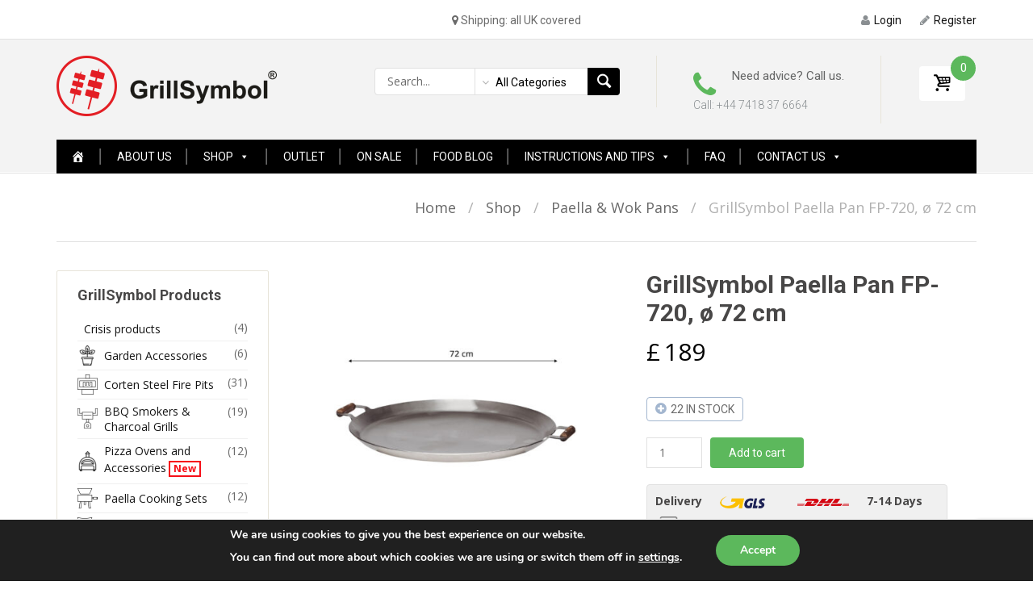

--- FILE ---
content_type: text/html; charset=UTF-8
request_url: https://grillsymbol.co.uk/shop/paella-and-wok-pans/grillsymbol-paella-pan-fp-720-o-72-cm/
body_size: 36878
content:

<!DOCTYPE html>

<html lang="en-US">

	<head>
		<meta charset="UTF-8">
		<meta http-equiv="X-UA-Compatible" content="IE=edge">
	   <meta name="viewport" content="width=device-width, initial-scale=1">
	   
	   		
		<link rel="profile" href="http://gmpg.org/xfn/11">
		<link rel="pingback" href="https://grillsymbol.co.uk/xmlrpc.php">
		
		<title>Buy Paella Frying Pan PRO-720 Online | GrillSymbol UK</title>
<script type="text/javascript">
/* <![CDATA[ */
(function () {
var ase = document.createElement("script");
ase.setAttribute("tw-client-key", "vvgtgz7fpbkewcm5pt7uoass");
ase.setAttribute("src", "https://chat.askly.me/cw/chat/latest.js");
document.head.appendChild(ase);
})();
/* ]]> */
</script>
<meta name='robots' content='max-image-preview:large' />
	<style>img:is([sizes="auto" i], [sizes^="auto," i]) { contain-intrinsic-size: 3000px 1500px }</style>
	<!-- This site has installed PayPal for WooCommerce v4.2.6 - https://www.angelleye.com/product/woocommerce-paypal-plugin/ -->

            <script data-no-defer="1" data-ezscrex="false" data-cfasync="false" data-pagespeed-no-defer data-cookieconsent="ignore">
                var ctPublicFunctions = {"_ajax_nonce":"34a80e12b0","_rest_nonce":"d592669742","_ajax_url":"\/wp-admin\/admin-ajax.php","_rest_url":"https:\/\/grillsymbol.co.uk\/wp-json\/","data__cookies_type":"none","data__ajax_type":"rest","text__wait_for_decoding":"Decoding the contact data, let us a few seconds to finish. Anti-Spam by CleanTalk","cookiePrefix":"","wprocket_detected":false}
            </script>
        
            <script data-no-defer="1" data-ezscrex="false" data-cfasync="false" data-pagespeed-no-defer data-cookieconsent="ignore">
                var ctPublic = {"_ajax_nonce":"34a80e12b0","settings__forms__check_internal":"0","settings__forms__check_external":"0","settings__forms__search_test":"0","settings__data__bot_detector_enabled":"0","blog_home":"https:\/\/grillsymbol.co.uk\/","pixel__setting":"3","pixel__enabled":true,"pixel__url":"https:\/\/moderate2-v4.cleantalk.org\/pixel\/b580c2cc0e30cad23686922c996cd354.gif","data__email_check_before_post":"1","data__cookies_type":"none","data__key_is_ok":true,"data__visible_fields_required":true,"data__to_local_storage":{"apbct_cookies_test":"%7B%22cookies_names%22%3A%5B%22apbct_timestamp%22%2C%22apbct_site_landing_ts%22%5D%2C%22check_value%22%3A%22a707cdf6ff9569e94a0524108a64f7f8%22%7D","apbct_site_landing_ts":"1769280779"},"wl_brandname":"Anti-Spam by CleanTalk","wl_brandname_short":"CleanTalk","ct_checkjs_key":"4488ab6afecdc8c13c8900253a8eb24e4e971846bf0ff09942c2d0d97ffce43a","emailEncoderPassKey":"e55b6fb6ccd63a1bf6b02d82b2eaff76","bot_detector_forms_excluded":"W10=","advancedCacheExists":true}
            </script>
        
<!-- All In One SEO Pack 3.7.1[339,407] -->
<meta name="description"  content="Buy GrillSymbol Paella Frying Pan PRO-720 a high rimmed steel pan suitable for frying, preparing meat, fish, vegetables, and different rice dishes. Visit now!" />

<script type="application/ld+json" class="aioseop-schema">{}</script>
<link rel="canonical" href="https://grillsymbol.co.uk/shop/paella-and-wok-pans/grillsymbol-paella-pan-fp-720-o-72-cm/" />
<!-- All In One SEO Pack -->
<link rel='dns-prefetch' href='//cdnjs.cloudflare.com' />
<link rel='dns-prefetch' href='//stackpath.bootstrapcdn.com' />
<link rel='dns-prefetch' href='//fonts.googleapis.com' />
<script type="text/javascript">
/* <![CDATA[ */
window._wpemojiSettings = {"baseUrl":"https:\/\/s.w.org\/images\/core\/emoji\/16.0.1\/72x72\/","ext":".png","svgUrl":"https:\/\/s.w.org\/images\/core\/emoji\/16.0.1\/svg\/","svgExt":".svg","source":{"concatemoji":"https:\/\/grillsymbol.co.uk\/wp-includes\/js\/wp-emoji-release.min.js?ver=89b512ba48a75853de86ee9cd2a02597"}};
/*! This file is auto-generated */
!function(s,n){var o,i,e;function c(e){try{var t={supportTests:e,timestamp:(new Date).valueOf()};sessionStorage.setItem(o,JSON.stringify(t))}catch(e){}}function p(e,t,n){e.clearRect(0,0,e.canvas.width,e.canvas.height),e.fillText(t,0,0);var t=new Uint32Array(e.getImageData(0,0,e.canvas.width,e.canvas.height).data),a=(e.clearRect(0,0,e.canvas.width,e.canvas.height),e.fillText(n,0,0),new Uint32Array(e.getImageData(0,0,e.canvas.width,e.canvas.height).data));return t.every(function(e,t){return e===a[t]})}function u(e,t){e.clearRect(0,0,e.canvas.width,e.canvas.height),e.fillText(t,0,0);for(var n=e.getImageData(16,16,1,1),a=0;a<n.data.length;a++)if(0!==n.data[a])return!1;return!0}function f(e,t,n,a){switch(t){case"flag":return n(e,"\ud83c\udff3\ufe0f\u200d\u26a7\ufe0f","\ud83c\udff3\ufe0f\u200b\u26a7\ufe0f")?!1:!n(e,"\ud83c\udde8\ud83c\uddf6","\ud83c\udde8\u200b\ud83c\uddf6")&&!n(e,"\ud83c\udff4\udb40\udc67\udb40\udc62\udb40\udc65\udb40\udc6e\udb40\udc67\udb40\udc7f","\ud83c\udff4\u200b\udb40\udc67\u200b\udb40\udc62\u200b\udb40\udc65\u200b\udb40\udc6e\u200b\udb40\udc67\u200b\udb40\udc7f");case"emoji":return!a(e,"\ud83e\udedf")}return!1}function g(e,t,n,a){var r="undefined"!=typeof WorkerGlobalScope&&self instanceof WorkerGlobalScope?new OffscreenCanvas(300,150):s.createElement("canvas"),o=r.getContext("2d",{willReadFrequently:!0}),i=(o.textBaseline="top",o.font="600 32px Arial",{});return e.forEach(function(e){i[e]=t(o,e,n,a)}),i}function t(e){var t=s.createElement("script");t.src=e,t.defer=!0,s.head.appendChild(t)}"undefined"!=typeof Promise&&(o="wpEmojiSettingsSupports",i=["flag","emoji"],n.supports={everything:!0,everythingExceptFlag:!0},e=new Promise(function(e){s.addEventListener("DOMContentLoaded",e,{once:!0})}),new Promise(function(t){var n=function(){try{var e=JSON.parse(sessionStorage.getItem(o));if("object"==typeof e&&"number"==typeof e.timestamp&&(new Date).valueOf()<e.timestamp+604800&&"object"==typeof e.supportTests)return e.supportTests}catch(e){}return null}();if(!n){if("undefined"!=typeof Worker&&"undefined"!=typeof OffscreenCanvas&&"undefined"!=typeof URL&&URL.createObjectURL&&"undefined"!=typeof Blob)try{var e="postMessage("+g.toString()+"("+[JSON.stringify(i),f.toString(),p.toString(),u.toString()].join(",")+"));",a=new Blob([e],{type:"text/javascript"}),r=new Worker(URL.createObjectURL(a),{name:"wpTestEmojiSupports"});return void(r.onmessage=function(e){c(n=e.data),r.terminate(),t(n)})}catch(e){}c(n=g(i,f,p,u))}t(n)}).then(function(e){for(var t in e)n.supports[t]=e[t],n.supports.everything=n.supports.everything&&n.supports[t],"flag"!==t&&(n.supports.everythingExceptFlag=n.supports.everythingExceptFlag&&n.supports[t]);n.supports.everythingExceptFlag=n.supports.everythingExceptFlag&&!n.supports.flag,n.DOMReady=!1,n.readyCallback=function(){n.DOMReady=!0}}).then(function(){return e}).then(function(){var e;n.supports.everything||(n.readyCallback(),(e=n.source||{}).concatemoji?t(e.concatemoji):e.wpemoji&&e.twemoji&&(t(e.twemoji),t(e.wpemoji)))}))}((window,document),window._wpemojiSettings);
/* ]]> */
</script>
<link rel='stylesheet' id='twiget-widget-css-css' href='https://grillsymbol.co.uk/wp-content/plugins/twiget/css/twiget.css?ver=89b512ba48a75853de86ee9cd2a02597' type='text/css' media='all' />
<style id='wp-emoji-styles-inline-css' type='text/css'>

	img.wp-smiley, img.emoji {
		display: inline !important;
		border: none !important;
		box-shadow: none !important;
		height: 1em !important;
		width: 1em !important;
		margin: 0 0.07em !important;
		vertical-align: -0.1em !important;
		background: none !important;
		padding: 0 !important;
	}
</style>
<link rel='stylesheet' id='wc-block-vendors-style-css' href='https://grillsymbol.co.uk/wp-content/plugins/woocommerce/packages/woocommerce-blocks/build/vendors-style.css?ver=3.8.1' type='text/css' media='all' />
<link rel='stylesheet' id='wc-block-style-css' href='https://grillsymbol.co.uk/wp-content/plugins/woocommerce/packages/woocommerce-blocks/build/style.css?ver=3.8.1' type='text/css' media='all' />
<link rel='stylesheet' id='ct_public_css-css' href='https://grillsymbol.co.uk/wp-content/plugins/cleantalk-spam-protect/css/cleantalk-public.min.css?ver=6.35' type='text/css' media='all' />
<link rel='stylesheet' id='wpfla-style-handle-css' href='https://grillsymbol.co.uk/wp-content/plugins/wp-first-letter-avatar/css/style.css?ver=89b512ba48a75853de86ee9cd2a02597' type='text/css' media='all' />
<link rel='stylesheet' id='contact-form-7-css' href='https://grillsymbol.co.uk/wp-content/plugins/contact-form-7/includes/css/styles.css?ver=5.9.6' type='text/css' media='all' />
<style id='woocommerce-inline-inline-css' type='text/css'>
.woocommerce form .form-row .required { visibility: visible; }
</style>
<link rel='stylesheet' id='montonio-style-css' href='https://grillsymbol.co.uk/wp-content/plugins/montonio-for-woocommerce/assets/css/montonio-style.css?ver=9.2.2' type='text/css' media='all' />
<link rel='stylesheet' id='megamenu-css' href='https://grillsymbol.co.uk/wp-content/uploads/sites/2/maxmegamenu/style.css?ver=fe6a7c' type='text/css' media='all' />
<link rel='stylesheet' id='dashicons-css' href='https://grillsymbol.co.uk/wp-includes/css/dashicons.min.css?ver=89b512ba48a75853de86ee9cd2a02597' type='text/css' media='all' />
<style id='dashicons-inline-css' type='text/css'>
[data-font="Dashicons"]:before {font-family: 'Dashicons' !important;content: attr(data-icon) !important;speak: none !important;font-weight: normal !important;font-variant: normal !important;text-transform: none !important;line-height: 1 !important;font-style: normal !important;-webkit-font-smoothing: antialiased !important;-moz-osx-font-smoothing: grayscale !important;}
</style>
<link rel='stylesheet' id='angelleye-express-checkout-css-css' href='https://grillsymbol.co.uk/wp-content/plugins/paypal-for-woocommerce/assets/css/angelleye-express-checkout.css?ver=4.2.6' type='text/css' media='all' />
<link rel='stylesheet' id='cms-navigation-style-base-css' href='https://grillsymbol.co.uk/wp-content/plugins/wpml-cms-nav/res/css/cms-navigation-base.css?ver=1.5.5' type='text/css' media='screen' />
<link rel='stylesheet' id='cms-navigation-style-css' href='https://grillsymbol.co.uk/wp-content/plugins/wpml-cms-nav/res/css/cms-navigation.css?ver=1.5.5' type='text/css' media='screen' />
<link rel='stylesheet' id='parent-style-css' href='https://grillsymbol.co.uk/wp-content/themes/handystore/style.css?ver=1769280780' type='text/css' media='all' />
<link rel='stylesheet' id='custom-style-css' href='https://grillsymbol.co.uk/wp-content/themes/handystore-child/css/custom.css?ver=1769280780' type='text/css' media='all' />
<link rel='stylesheet' id='child-style-css' href='https://grillsymbol.co.uk/wp-content/themes/handystore-child/style.css?ver=1769280780' type='text/css' media='all' />
<link rel='stylesheet' id='fancy-box-style-css' href='https://cdnjs.cloudflare.com/ajax/libs/fancybox/3.5.7/jquery.fancybox.css?ver=89b512ba48a75853de86ee9cd2a02597' type='text/css' media='all' />
<link rel='stylesheet' id='pt-basic-css' href='https://grillsymbol.co.uk/wp-content/themes/handystore-child/style.css?ver=89b512ba48a75853de86ee9cd2a02597' type='text/css' media='all' />
<link rel='stylesheet' id='pt-grid-and-effects-css' href='https://grillsymbol.co.uk/wp-content/themes/handystore/css/grid-and-effects.css?ver=89b512ba48a75853de86ee9cd2a02597' type='text/css' media='all' />
<link rel='stylesheet' id='pt-icon-fonts-css' href='https://grillsymbol.co.uk/wp-content/themes/handystore/css/icon-fonts.min.css?ver=89b512ba48a75853de86ee9cd2a02597' type='text/css' media='all' />
<link rel='stylesheet' id='pt-additional-styles-css' href='https://grillsymbol.co.uk/wp-content/themes/handystore/css/additional-styles.css?ver=89b512ba48a75853de86ee9cd2a02597' type='text/css' media='all' />
<link rel='stylesheet' id='pt-vc-styles-css' href='https://grillsymbol.co.uk/wp-content/themes/handystore/css/visual-composer-styles.css?ver=89b512ba48a75853de86ee9cd2a02597' type='text/css' media='all' />
<link rel='stylesheet' id='handy-google-fonts-css' href='https://fonts.googleapis.com/css?family=Open+Sans%3A100%2C100italic%2C300%2C300italic%2C400%2C400italic%2C500%2C500italic%2C700%2C700italic%2C900%2C900italic%7CRoboto%3A100%2C100italic%2C300%2C300italic%2C400%2C400italic%2C500%2C500italic%2C700%2C700italic%2C900%2C900italic%7CLato%3A100%2C100italic%2C300%2C300italic%2C400%2C400italic%2C500%2C500italic%2C700%2C700italic%2C900%2C900italic&#038;subset=latin%2Clatin-ext' type='text/css' media='all' />
<link rel='stylesheet' id='plumtree-woo-styles-css' href='https://grillsymbol.co.uk/wp-content/themes/handystore/woo-styles.css?ver=1' type='text/css' media='screen' />
<link rel='stylesheet' id='yith_wapo_color_label_frontend-css' href='https://grillsymbol.co.uk/wp-content/plugins/yith-woocommerce-advanced-product-options-premium/modules/color-label-variations/assets/css/frontend.css?ver=4.12.1' type='text/css' media='all' />
<style id='yith_wapo_color_label_frontend-inline-css' type='text/css'>
:root {--yith-wccl-tooltip-background: #03bfac;--yith-wccl-tooltip-text-color: #ffffff;--yith-wccl-select-option-size: 40px;--yith-wccl-select-option-radius: 50%;}
</style>
<link rel='stylesheet' id='js_composer_custom_css-css' href='//grillsymbol.co.uk/wp-content/uploads/sites/2/js_composer/custom.css?ver=5.0' type='text/css' media='all' />
<link rel='stylesheet' id='photoswipe-css' href='https://grillsymbol.co.uk/wp-content/plugins/woocommerce/assets/css/photoswipe/photoswipe.min.css?ver=4.8.0' type='text/css' media='all' />
<link rel='stylesheet' id='photoswipe-default-skin-css' href='https://grillsymbol.co.uk/wp-content/plugins/woocommerce/assets/css/photoswipe/default-skin/default-skin.min.css?ver=4.8.0' type='text/css' media='all' />
<link rel='stylesheet' id='yith_wapo_front-css' href='https://grillsymbol.co.uk/wp-content/plugins/yith-woocommerce-advanced-product-options-premium/assets/css/front.css?ver=4.12.1' type='text/css' media='all' />
<style id='yith_wapo_front-inline-css' type='text/css'>
:root{--yith-wapo-required-option-color:#AF2323;--yith-wapo-checkbox-style:50%;--yith-wapo-color-swatch-style:50%;--yith-wapo-label-font-size:16px;--yith-wapo-description-font-size:12px;--yith-wapo-color-swatch-size:40px;--yith-wapo-block-padding:0px 0px 0px 0px ;--yith-wapo-block-background-color:#ffffff;--yith-wapo-accent-color-color:#03bfac;--yith-wapo-form-border-color-color:#7a7a7a;--yith-wapo-price-box-colors-text:#474747;--yith-wapo-price-box-colors-background:#FFFFFF;--yith-wapo-uploads-file-colors-background:#f3f3f3;--yith-wapo-uploads-file-colors-border:#c4c4c4;--yith-wapo-tooltip-colors-background:#03bfac;--yith-wapo-tooltip-colors-text:#ffffff;}
</style>
<link rel='stylesheet' id='yith_wapo_jquery-ui-css' href='https://grillsymbol.co.uk/wp-content/plugins/yith-woocommerce-advanced-product-options-premium/assets/css/jquery/jquery-ui-1.13.2.css?ver=4.12.1' type='text/css' media='all' />
<link rel='stylesheet' id='yith-plugin-fw-icon-font-css' href='https://grillsymbol.co.uk/wp-content/plugins/yith-woocommerce-advanced-product-options-premium/plugin-fw/assets/css/yith-icon.css?ver=4.5.6' type='text/css' media='all' />
<link rel='stylesheet' id='wp-color-picker-css' href='https://grillsymbol.co.uk/wp-admin/css/color-picker.min.css?ver=89b512ba48a75853de86ee9cd2a02597' type='text/css' media='all' />
<link rel='stylesheet' id='moove_gdpr_frontend-css' href='https://grillsymbol.co.uk/wp-content/plugins/gdpr-cookie-compliance/dist/styles/gdpr-main.css?ver=4.15.2' type='text/css' media='all' />
<style id='moove_gdpr_frontend-inline-css' type='text/css'>
#moove_gdpr_cookie_modal,#moove_gdpr_cookie_info_bar,.gdpr_cookie_settings_shortcode_content{font-family:Nunito,sans-serif}#moove_gdpr_save_popup_settings_button{background-color:#373737;color:#fff}#moove_gdpr_save_popup_settings_button:hover{background-color:#000}#moove_gdpr_cookie_info_bar .moove-gdpr-info-bar-container .moove-gdpr-info-bar-content a.mgbutton,#moove_gdpr_cookie_info_bar .moove-gdpr-info-bar-container .moove-gdpr-info-bar-content button.mgbutton{background-color:#5cb85c}#moove_gdpr_cookie_modal .moove-gdpr-modal-content .moove-gdpr-modal-footer-content .moove-gdpr-button-holder a.mgbutton,#moove_gdpr_cookie_modal .moove-gdpr-modal-content .moove-gdpr-modal-footer-content .moove-gdpr-button-holder button.mgbutton,.gdpr_cookie_settings_shortcode_content .gdpr-shr-button.button-green{background-color:#5cb85c;border-color:#5cb85c}#moove_gdpr_cookie_modal .moove-gdpr-modal-content .moove-gdpr-modal-footer-content .moove-gdpr-button-holder a.mgbutton:hover,#moove_gdpr_cookie_modal .moove-gdpr-modal-content .moove-gdpr-modal-footer-content .moove-gdpr-button-holder button.mgbutton:hover,.gdpr_cookie_settings_shortcode_content .gdpr-shr-button.button-green:hover{background-color:#fff;color:#5cb85c}#moove_gdpr_cookie_modal .moove-gdpr-modal-content .moove-gdpr-modal-close i,#moove_gdpr_cookie_modal .moove-gdpr-modal-content .moove-gdpr-modal-close span.gdpr-icon{background-color:#5cb85c;border:1px solid #5cb85c}#moove_gdpr_cookie_info_bar span.change-settings-button.focus-g,#moove_gdpr_cookie_info_bar span.change-settings-button:focus,#moove_gdpr_cookie_info_bar button.change-settings-button.focus-g,#moove_gdpr_cookie_info_bar button.change-settings-button:focus{-webkit-box-shadow:0 0 1px 3px #5cb85c;-moz-box-shadow:0 0 1px 3px #5cb85c;box-shadow:0 0 1px 3px #5cb85c}#moove_gdpr_cookie_modal .moove-gdpr-modal-content .moove-gdpr-modal-close i:hover,#moove_gdpr_cookie_modal .moove-gdpr-modal-content .moove-gdpr-modal-close span.gdpr-icon:hover,#moove_gdpr_cookie_info_bar span[data-href]>u.change-settings-button{color:#5cb85c}#moove_gdpr_cookie_modal .moove-gdpr-modal-content .moove-gdpr-modal-left-content #moove-gdpr-menu li.menu-item-selected a span.gdpr-icon,#moove_gdpr_cookie_modal .moove-gdpr-modal-content .moove-gdpr-modal-left-content #moove-gdpr-menu li.menu-item-selected button span.gdpr-icon{color:inherit}#moove_gdpr_cookie_modal .moove-gdpr-modal-content .moove-gdpr-modal-left-content #moove-gdpr-menu li a span.gdpr-icon,#moove_gdpr_cookie_modal .moove-gdpr-modal-content .moove-gdpr-modal-left-content #moove-gdpr-menu li button span.gdpr-icon{color:inherit}#moove_gdpr_cookie_modal .gdpr-acc-link{line-height:0;font-size:0;color:transparent;position:absolute}#moove_gdpr_cookie_modal .moove-gdpr-modal-content .moove-gdpr-modal-close:hover i,#moove_gdpr_cookie_modal .moove-gdpr-modal-content .moove-gdpr-modal-left-content #moove-gdpr-menu li a,#moove_gdpr_cookie_modal .moove-gdpr-modal-content .moove-gdpr-modal-left-content #moove-gdpr-menu li button,#moove_gdpr_cookie_modal .moove-gdpr-modal-content .moove-gdpr-modal-left-content #moove-gdpr-menu li button i,#moove_gdpr_cookie_modal .moove-gdpr-modal-content .moove-gdpr-modal-left-content #moove-gdpr-menu li a i,#moove_gdpr_cookie_modal .moove-gdpr-modal-content .moove-gdpr-tab-main .moove-gdpr-tab-main-content a:hover,#moove_gdpr_cookie_info_bar.moove-gdpr-dark-scheme .moove-gdpr-info-bar-container .moove-gdpr-info-bar-content a.mgbutton:hover,#moove_gdpr_cookie_info_bar.moove-gdpr-dark-scheme .moove-gdpr-info-bar-container .moove-gdpr-info-bar-content button.mgbutton:hover,#moove_gdpr_cookie_info_bar.moove-gdpr-dark-scheme .moove-gdpr-info-bar-container .moove-gdpr-info-bar-content a:hover,#moove_gdpr_cookie_info_bar.moove-gdpr-dark-scheme .moove-gdpr-info-bar-container .moove-gdpr-info-bar-content button:hover,#moove_gdpr_cookie_info_bar.moove-gdpr-dark-scheme .moove-gdpr-info-bar-container .moove-gdpr-info-bar-content span.change-settings-button:hover,#moove_gdpr_cookie_info_bar.moove-gdpr-dark-scheme .moove-gdpr-info-bar-container .moove-gdpr-info-bar-content button.change-settings-button:hover,#moove_gdpr_cookie_info_bar.moove-gdpr-dark-scheme .moove-gdpr-info-bar-container .moove-gdpr-info-bar-content u.change-settings-button:hover,#moove_gdpr_cookie_info_bar span[data-href]>u.change-settings-button,#moove_gdpr_cookie_info_bar.moove-gdpr-dark-scheme .moove-gdpr-info-bar-container .moove-gdpr-info-bar-content a.mgbutton.focus-g,#moove_gdpr_cookie_info_bar.moove-gdpr-dark-scheme .moove-gdpr-info-bar-container .moove-gdpr-info-bar-content button.mgbutton.focus-g,#moove_gdpr_cookie_info_bar.moove-gdpr-dark-scheme .moove-gdpr-info-bar-container .moove-gdpr-info-bar-content a.focus-g,#moove_gdpr_cookie_info_bar.moove-gdpr-dark-scheme .moove-gdpr-info-bar-container .moove-gdpr-info-bar-content button.focus-g,#moove_gdpr_cookie_info_bar.moove-gdpr-dark-scheme .moove-gdpr-info-bar-container .moove-gdpr-info-bar-content a.mgbutton:focus,#moove_gdpr_cookie_info_bar.moove-gdpr-dark-scheme .moove-gdpr-info-bar-container .moove-gdpr-info-bar-content button.mgbutton:focus,#moove_gdpr_cookie_info_bar.moove-gdpr-dark-scheme .moove-gdpr-info-bar-container .moove-gdpr-info-bar-content a:focus,#moove_gdpr_cookie_info_bar.moove-gdpr-dark-scheme .moove-gdpr-info-bar-container .moove-gdpr-info-bar-content button:focus,#moove_gdpr_cookie_info_bar.moove-gdpr-dark-scheme .moove-gdpr-info-bar-container .moove-gdpr-info-bar-content span.change-settings-button.focus-g,span.change-settings-button:focus,button.change-settings-button.focus-g,button.change-settings-button:focus,#moove_gdpr_cookie_info_bar.moove-gdpr-dark-scheme .moove-gdpr-info-bar-container .moove-gdpr-info-bar-content u.change-settings-button.focus-g,#moove_gdpr_cookie_info_bar.moove-gdpr-dark-scheme .moove-gdpr-info-bar-container .moove-gdpr-info-bar-content u.change-settings-button:focus{color:#5cb85c}#moove_gdpr_cookie_modal.gdpr_lightbox-hide{display:none}
</style>
<script type="text/template" id="tmpl-variation-template">
	<div class="woocommerce-variation-description">{{{ data.variation.variation_description }}}</div>
	<div class="woocommerce-variation-price">{{{ data.variation.price_html }}}</div>
	<div class="woocommerce-variation-availability">{{{ data.variation.availability_html }}}</div>
</script>
<script type="text/template" id="tmpl-unavailable-variation-template">
	<p>Sorry, this product is unavailable. Please choose a different combination.</p>
</script>
<script type="text/javascript" src="https://grillsymbol.co.uk/wp-includes/js/jquery/jquery.min.js?ver=3.7.1" id="jquery-core-js"></script>
<script type="text/javascript" src="https://grillsymbol.co.uk/wp-includes/js/jquery/jquery-migrate.min.js?ver=3.4.1" id="jquery-migrate-js"></script>
<script type="text/javascript" id="twiget-widget-js-js-extra">
/* <![CDATA[ */
var TwigetArgs = {"via":"via twigetTweetClient","LessThanMin":"less than a minute ago","AboutAMin":"about a minute ago","MinutesAgo":"twigetRelTime minutes ago","AnHourAgo":"about an hour ago","HoursAgo":"about twigetRelTime hours ago","OneDayAgo":"1 day ago","DaysAgo":"twigetRelTime days ago","isSSL":"1"};
/* ]]> */
</script>
<script type="text/javascript" src="https://grillsymbol.co.uk/wp-content/plugins/twiget/js/twiget.js?ver=89b512ba48a75853de86ee9cd2a02597" id="twiget-widget-js-js"></script>
<script type="text/javascript" data-pagespeed-no-defer src="https://grillsymbol.co.uk/wp-content/plugins/cleantalk-spam-protect/js/apbct-public-bundle.min.js?ver=6.35" id="ct_public_functions-js"></script>
<script type="text/javascript" src="https://grillsymbol.co.uk/wp-content/plugins/woocommerce/assets/js/jquery-blockui/jquery.blockUI.min.js?ver=2.70" id="jquery-blockui-js"></script>
<script type="text/javascript" id="wc-add-to-cart-js-extra">
/* <![CDATA[ */
var wc_add_to_cart_params = {"ajax_url":"\/wp-admin\/admin-ajax.php","wc_ajax_url":"\/?wc-ajax=%%endpoint%%","i18n_view_cart":"View cart","cart_url":"https:\/\/grillsymbol.co.uk\/cart\/","is_cart":"","cart_redirect_after_add":"no"};
/* ]]> */
</script>
<script type="text/javascript" src="https://grillsymbol.co.uk/wp-content/plugins/woocommerce/assets/js/frontend/add-to-cart.min.js?ver=4.8.0" id="wc-add-to-cart-js"></script>
<script type="text/javascript" src="https://grillsymbol.co.uk/wp-content/plugins/js_composer/assets/js/vendors/woocommerce-add-to-cart.js?ver=5.0" id="vc_woocommerce-add-to-cart-js-js"></script>
<script type="text/javascript" src="https://grillsymbol.co.uk/wp-content/themes/handystore/js/lazysizes.js?ver=1.5.0" id="lazy-sizes-js"></script>
<link rel="https://api.w.org/" href="https://grillsymbol.co.uk/wp-json/" /><link rel="alternate" title="JSON" type="application/json" href="https://grillsymbol.co.uk/wp-json/wp/v2/product/3848" /><link rel='shortlink' href='https://grillsymbol.co.uk/?p=3848' />
<link rel="alternate" title="oEmbed (JSON)" type="application/json+oembed" href="https://grillsymbol.co.uk/wp-json/oembed/1.0/embed?url=https%3A%2F%2Fgrillsymbol.co.uk%2Fshop%2Fpaella-and-wok-pans%2Fgrillsymbol-paella-pan-fp-720-o-72-cm%2F" />
<link rel="alternate" title="oEmbed (XML)" type="text/xml+oembed" href="https://grillsymbol.co.uk/wp-json/oembed/1.0/embed?url=https%3A%2F%2Fgrillsymbol.co.uk%2Fshop%2Fpaella-and-wok-pans%2Fgrillsymbol-paella-pan-fp-720-o-72-cm%2F&#038;format=xml" />
			<link rel="shortcut icon" href="https://www.grillsymbol.co.uk/wp-content/uploads/sites/2/2017/02/favicon-1.png" >
		<style type="text/css">
				body.custom-color-sheme,
				.custom-color-sheme .post-list .item-content {
					font-size: 14px;
					font-weight: normal;
					color: #6a6a6a;
					font-family: "Open Sans", sans-serif;
				}
				.custom-color-sheme .site-content .entry-meta,
				.custom-color-sheme div.product .product_meta,
				.custom-color-sheme .entry-meta-bottom,
				.custom-color-sheme .comments-area .comment-meta
				.custom-color-sheme .pt-searchform .select2-container.search-select .select2-choice,
				.custom-color-sheme .hgroup-sidebar .widget.widget_shopping_cart .widget_shopping_cart_content,
				.custom-color-sheme .hgroup-sidebar .widget.widget_shopping_cart .excerpt-wrapper,
				.custom-color-sheme .site-header,
				.custom-color-sheme .breadcrumbs-wrapper .breadcrumbs a,
				.custom-color-sheme .breadcrumbs-wrapper .woocommerce-breadcrumb a,
				.custom-color-sheme .woocommerce .checkout .woocommerce-checkout-review-order-table .product-quantity,
				.custom-color-sheme .woocommerce-info,
				.custom-color-sheme .woocommerce td.product-name dl.variation,
				.custom-color-sheme div.product .social-links a,
				.custom-color-sheme .widget_layered_nav ul small.count,
				.custom-color-sheme .widget_pt_categories .pt-categories li .count,
				.custom-color-sheme .woocommerce-result-count,
				.custom-color-sheme #filters-sidebar .dropdown-filters-title,
				.custom-color-sheme .star-rating:before,
				.custom-color-sheme .breadcrumbs-wrapper .single-product-navi a,
				.custom-color-sheme div.product a.compare,
				.custom-color-sheme div.product .yith-wcwl-add-to-wishlist a,
				.custom-color-sheme div.product .woocommerce-review-link,
				.custom-color-sheme div.product .social-links span.sharecount,
				.custom-color-sheme .site-content .entry-additional-meta,
				.custom-color-sheme .site-content .entry-additional-meta a,
				.custom-color-sheme .breadcrumbs-wrapper .breadcrumbs,
				.custom-color-sheme .entry-meta-bottom .social-links a,
				.custom-color-sheme .entry-meta-bottom .social-links span.sharecount,
				.custom-color-sheme .entry-meta-bottom .post-views,
				.custom-color-sheme .entry-meta-bottom .like-wrapper a,
				.custom-color-sheme .post-list .item-content .author,
				.custom-color-sheme .post-list .item-content .date,
				.custom-color-sheme .post-list .item-content .buttons-wrapper,
				.custom-color-sheme .comments-area .comment-meta,
				.custom-color-sheme .post-navigation a,
				.custom-color-sheme .image-navigation a,
				.custom-color-sheme .pt-special p {
				  color: #6a6a6a;
				}
				.custom-color-sheme button:not(.btn),
				.custom-color-sheme input,
				.custom-color-sheme select,
				.custom-color-sheme textarea {
					color: #6a6a6a;
				}
				.custom-color-sheme .entry-title,
				.custom-color-sheme .page-title,
				.custom-color-sheme .related > h2,
				.custom-color-sheme .upsells > h2,
				.custom-color-sheme .wcv-related > h2,
				.custom-color-sheme .cart-collaterals .cross-sells .title-wrapper h2,
				.custom-color-sheme.woocommerce .checkout .woocommerce-billing-fields h3,
				.custom-color-sheme div.product .woocommerce-tabs .panel h2:first-of-type,
				.custom-color-sheme #reviews #respond .comment-reply-title,
				.custom-color-sheme .woocommerce .checkout .woocommerce-billing-fields h3,
				.custom-color-sheme #related_posts .related-posts-title,
				.custom-color-sheme .pt-woo-shortcode.with-slider .title-wrapper h3,
				.custom-color-sheme .pt-posts-shortcode.with-slider .title-wrapper h3,
				.custom-color-sheme div.product .product_title,
				.custom-color-sheme .site-content .entry-title a,
				.custom-color-sheme .comments-area .comments-title,
				.custom-color-sheme .comments-area .comment-reply-title {
					font-size: 30px;
					font-weight: bold;
					color: #484747;
					font-family: "Roboto", sans-serif;
				}
				.custom-color-sheme .site-content h1,
				.custom-color-sheme .site-content h2,
				.custom-color-sheme .site-content h3,
				.custom-color-sheme .site-content h4,
				.custom-color-sheme .site-content h5,
				.custom-color-sheme .site-content h6 {
					color: #484747;
					font-family: "Roboto", sans-serif;
				}
				.custom-color-sheme .pt-woo-shortcode.with-slider .title-wrapper h3,
				.custom-color-sheme .pt-posts-shortcode.with-slider .title-wrapper h3 {
					border-color: #484747;
				}
				.custom-color-sheme .widget-title,
				.custom-color-sheme .widget.woocommerce .widget-title {
					font-size: 18px;
					font-weight: bold;
					color: #484747;
					font-family: "Roboto", sans-serif;
				}
				.custom-color-sheme .site-footer .widget-title {
					font-size: 18px;
					font-weight: bold;
					color: #000000;
					font-family: "Roboto", sans-serif;
				}
				.custom-color-sheme .site-footer,
				.custom-color-sheme .site-footer a {
					color: #6a6a6a;
				}
				.custom-color-sheme a,
				.custom-color-sheme .site-content .entry-meta .entry-date,
				.custom-color-sheme .comments-area .comment-meta .comment-author-link,
				.custom-color-sheme .comments-area .comment-meta .author {
				  color: #151515;
 				}
				.custom-color-sheme a:hover,
				.custom-color-sheme a:active,
				.custom-color-sheme .breadcrumbs-wrapper .breadcrumbs a:hover,
				.custom-color-sheme .breadcrumbs-wrapper .woocommerce-breadcrumb a:hover,
				.custom-color-sheme .breadcrumbs-wrapper .breadcrumbs a:active,
				.custom-color-sheme .breadcrumbs-wrapper .woocommerce-breadcrumb a:active,
				.custom-color-sheme li.product .product-description-wrapper a:not(.button):hover,
				.custom-color-sheme li.product .product-description-wrapper a:not(.button):focus,
				.custom-color-sheme li.product .product-description-wrapper a:not(.button):active,
				.custom-color-sheme .select2-results .select2-highlighted .select2-result-label,
				.custom-color-sheme .select2-results li:hover .select2-result-label,
				.custom-color-sheme .select2-results li:hover .select2-result-sub li:hover .select2-result-label,
				.custom-color-sheme .site-main .select2-container .select2-choice:hover,
				.custom-color-sheme .site-main .select2-container .select2-choice:focus,
				.custom-color-sheme .site-main .select2-container .select2-choice:active,
				.custom-color-sheme .breadcrumbs-wrapper .single-product-navi a:hover,
				.custom-color-sheme .breadcrumbs-wrapper .single-product-navi a:focus,
				.custom-color-sheme .breadcrumbs-wrapper .single-product-navi a:active,
				.custom-color-sheme div.product a.compare:hover,
				.custom-color-sheme div.product .yith-wcwl-add-to-wishlist a:hover,
				.custom-color-sheme div.product .woocommerce-review-link:hover,
				.custom-color-sheme div.product .woocommerce-review-link:active,
				.custom-color-sheme div.product .woocommerce-review-link:focus,
				.custom-color-sheme .site-content .entry-title a:hover,
				.custom-color-sheme .page-links a:hover span,
				.custom-color-sheme .page-links a:focus span,
				.custom-color-sheme .page-links a:active span,
				.custom-color-sheme .comments-area .comment-meta .comment-author-link:hover,
				.custom-color-sheme .post-navigation a:hover,
				.custom-color-sheme .image-navigation a:hover,
				.custom-color-sheme .site-content a:hover,
				.custom-color-sheme .site-content a:focus,
				.custom-color-sheme .site-content a:active {
				  color: #f60f18;
				}
				.custom-color-sheme button:not(.btn),
				.custom-color-sheme .button,
				.custom-color-sheme input[type="button"],
				.custom-color-sheme input[type="reset"],
				.custom-color-sheme input[type="submit"],
				.custom-color-sheme table.shop_table.cart td.actions .button,
				.custom-color-sheme div.product .special-buttons-wrapper .compare,
				.custom-color-sheme div.product .special-buttons-wrapper .yith-wcwl-add-to-wishlist a,
				.custom-color-sheme .figure.banner-with-effects.with-button.default-button a,
				.custom-color-sheme div.product .single_add_to_cart_button {
					font-size: 14px;
					font-weight: normal;
					color: #ffffff;
					font-family: "Roboto", sans-serif;
					background-color: #000000;
				}
				.custom-color-sheme button:hover,
				.custom-color-sheme .button:hover,
				.custom-color-sheme input[type="button"]:hover,
				.custom-color-sheme input[type="reset"]:hover,
				.custom-color-sheme input[type="submit"]:hover,
				.custom-color-sheme table.shop_table.cart td.actions .button:hover,
				.custom-color-sheme div.product .special-buttons-wrapper .compare:hover,
				.custom-color-sheme div.product .special-buttons-wrapper .yith-wcwl-add-to-wishlist a:hover,
				.custom-color-sheme button:active,
				.custom-color-sheme .button:active,
				.custom-color-sheme div.product .special-buttons-wrapper .compare:active,
				.custom-color-sheme div.product .special-buttons-wrapper .yith-wcwl-add-to-wishlist a:active,
				.custom-color-sheme input[type="button"]:active,
				.custom-color-sheme input[type="reset"]:active,
				.custom-color-sheme input[type="submit"]:active,
				.custom-color-sheme table.shop_table.cart td.actions .button:active,
				.custom-color-sheme .figure.banner-with-effects.with-button.default-button a:hover,
				.custom-color-sheme .figure.banner-with-effects.with-button.default-button a:active,
				.custom-color-sheme div.product .single_add_to_cart_button:hover,
				.custom-color-sheme div.product .single_add_to_cart_button:focus,
				.custom-color-sheme div.product .single_add_to_cart_button:active {
					color: #ffffff;
					background-color: #5cb85c;
				}
				.custom-color-sheme div.product .special-buttons-wrapper .yith-wcwl-add-to-wishlist a::after,
				.custom-color-sheme div.product .special-buttons-wrapper .compare::after,
				.custom-color-sheme div.product .single_add_to_cart_button::after,
				.custom-color-sheme .footer-info-block .icon,
				.custom-color-sheme .entry-meta-bottom .social-links a:hover,
				.custom-color-sheme .entry-meta-bottom .like-wrapper a:hover,
				.custom-color-sheme .panel-heading:hover a:after,
				.custom-color-sheme blockquote:before,
				.custom-color-sheme blockquote:after,
				.custom-color-sheme q:before,
				.custom-color-sheme q:after,
				.custom-color-sheme .pt-testimonials span {
					color: #5cb85c;
				}
				.custom-color-sheme div.product .special-buttons-wrapper .yith-wcwl-add-to-wishlist a:hover::after,
				.custom-color-sheme div.product .special-buttons-wrapper .compare:hover::after,
				.custom-color-sheme div.product .single_add_to_cart_button:hover:after {
					color: #ffffff;
				}
				.custom-color-sheme li.product .product-description-wrapper .button.add_to_cart_button,
				.custom-color-sheme li.product .product-description-wrapper .button.product_type_variable,
				.custom-color-sheme li.product .product-description-wrapper .button.product_type_simple,
				.custom-color-sheme li.product .product-description-wrapper .outofstock .button,
				.custom-color-sheme li.product .product-description-wrapper .button.product_type_external,
				.custom-color-sheme li.product.list-view .product-description-wrapper .single_variation_wrap .button,
				.custom-color-sheme .site-main .owl-theme .owl-controls .owl-page span,
				.custom-color-sheme li.product .inner-product-content.fade-hover .additional-buttons .compare,
				.custom-color-sheme li.product .inner-product-content.fade-hover .additional-buttons .yith-wcwl-add-to-wishlist a,
				.custom-color-sheme li.product .inner-product-content.fade-hover .additional-buttons .yith-wcwl-wishlistexistsbrowse a,
				.custom-color-sheme li.product .inner-product-content.fade-hover .additional-buttons .yith-wcwl-wishlistaddedbrowse a,
				.custom-color-sheme li.product .inner-product-content.fade-hover .additional-buttons .compare.added,
				.custom-color-sheme .more-link i,
				.custom-color-sheme .panel-title a:after,
				.custom-color-sheme .panel-heading:hover a,
				.custom-color-sheme .tabbable .nav-tabs li a:before,
				.custom-color-sheme .pt-special:hover .icon,
				.custom-color-sheme .pt-testimonials .title-wrapper span:hover,
				.custom-color-sheme .pt-testimonials .title-wrapper span:focus {
					background-color: #5cb85c;
				}
				.custom-color-sheme div.product span.onsale,
				.custom-color-sheme mark, .custom-color-sheme ins,
				.custom-color-sheme .wp-caption,
				.custom-color-sheme li.product span.onsale,
				.custom-color-sheme .widget_pt_categories .pt-categories li .show-children:hover,
				.custom-color-sheme .hgroup-sidebar .widget.widget_shopping_cart .count,
				.custom-color-sheme .site-main .owl-theme .owl-controls .owl-buttons div,
				.custom-color-sheme .post-list .item-content:hover .link-to-post a,
				.custom-color-sheme .pt-sales-carousel ul.products h4:before,
				.custom-color-sheme .pt-sales-carousel ul.products .sale-value,
				.custom-color-sheme .pt-sales-carousel span.prev:hover,
				.custom-color-sheme .pt-sales-carousel span.prev:focus,
				.custom-color-sheme .pt-sales-carousel span.next:hover,
				.custom-color-sheme .pt-sales-carousel span.next:focus,
				.custom-color-sheme .pt-carousel figcaption a:hover,
				.custom-color-sheme .pt-carousel figcaption a:focus,
				.custom-color-sheme .pt-carousel figcaption a:active {
					background-color: #5cb85c;
				}
				.custom-color-sheme .star-rating span::before,
				.custom-color-sheme ins,
				.custom-color-sheme div.product .social-links a:hover,
				.custom-color-sheme div.product .social-links a:active,
				.custom-color-sheme li.product .additional-buttons .compare:hover::after,
				.custom-color-sheme li.product .additional-buttons .compare.added:hover::after,
				.custom-color-sheme li.product .additional-buttons .yith-wcwl-add-to-wishlist a:hover::after,
				.custom-color-sheme li.product .additional-buttons .yith-wcwl-wishlistaddedbrowse a:hover::after,
				.custom-color-sheme li.product .additional-buttons .yith-wcwl-wishlistexistsbrowse a:hover::after,
				.custom-color-sheme li.product .additional-buttons .jckqvBtn:hover i,
				.custom-color-sheme p.stars a:hover::after,
				.custom-color-sheme p.stars a.active::after,
				.custom-color-sheme p.stars a:hover ~ a::after,
				.custom-color-sheme p.stars a.active ~ a::after,
				.custom-color-sheme .site-content .entry-additional-meta .post-comments i,
				.custom-color-sheme .site-content .entry-additional-meta .likes-counter i,
				.custom-color-sheme .recent-post-list .recent-post-item i,
				.custom-color-sheme .recent-post-list .most-viewed-item i,
				.custom-color-sheme .most-viewed-list .recent-post-item i,
				.custom-color-sheme .most-viewed-list .most-viewed-item i,
				.custom-color-sheme .entry-meta-bottom .social-links a:hover,
				.custom-color-sheme .entry-meta-bottom .social-links a:active,
				.custom-color-sheme .entry-meta-bottom .like-wrapper a:hover,
				.custom-color-sheme .entry-meta-bottom .like-wrapper a:active,
				.custom-color-sheme .hgroup-sidebar .widget.widget_shopping_cart .heading,
				.custom-color-sheme .widget.widget_shopping_cart .total .amount,
				.custom-color-sheme .icon-with-description i,
				.custom-color-sheme .site-footer .widget ul li::before,
				.custom-color-sheme .widget_pt_categories .pt-categories li .show-children span:before,
				.custom-color-sheme a.button:hover,
				.custom-color-sheme .pt-sales-carousel span.prev::before,
				.custom-color-sheme .pt-sales-carousel span.next::before,
				.custom-color-sheme .pt-testimonials .title-wrapper span:before,
				.custom-color-sheme .pt-member-contact span {
					color: #5cb85c;
				}
				.custom-color-sheme li.product span.onsale::before {
					border-bottom: 14px solid #5cb85c;
			    border-top: 14px solid #5cb85c;
				}
				.custom-color-sheme .pagination .page-numbers.current,
				.custom-color-sheme .site-footer .widget button,
				.custom-color-sheme .site-footer .widget .button,
				.custom-color-sheme .site-footer .widget input[type="button"],
				.custom-color-sheme .site-footer .widget input[type="reset"],
				.custom-color-sheme .site-footer .widget input[type="submit"],
				.custom-color-sheme .woocommerce-pagination a:hover,
				.custom-color-sheme .woocommerce-pagination a:active,
				.custom-color-sheme .woocommerce-pagination a:focus,
				.custom-color-sheme .comment-numeric-navigation a:hover,
				.custom-color-sheme .comment-numeric-navigation a:active,
				.custom-color-sheme .comment-numeric-navigation a:focus,
				.custom-color-sheme .woocommerce a.button {
					background-color: #5cb85c;
					border-color: #5cb85c;
				}
				.custom-color-sheme .slider-navi span:hover,
				.custom-color-sheme .slider-navi span:active,
				.custom-color-sheme .pt-sales-carousel span.prev,
				.custom-color-sheme .pt-sales-carousel span.next,
				.custom-color-sheme .pt-testimonials .title-wrapper span {
					color: #5cb85c;
					border-color: #5cb85c;
				}
				.custom-color-sheme .pagination a:hover,
				.custom-color-sheme .pagination a:active,
				.custom-color-sheme .pagination a:focus,
				.custom-color-sheme .site-content .entry-additional-meta .link-to-post,
				.custom-color-sheme .widget_pt_categories .pt-categories li .show-children,
				.custom-color-sheme.woocommerce .add_to_cart_button:hover,
				.custom-color-sheme.woocommerce .button.product_type_variable:hover,
				.custom-color-sheme.woocommerce .product_type_simple:hover,
				.custom-color-sheme.woocommerce .outofstock .button:hover,
				.custom-color-sheme .pt-view-switcher span.active,
				.custom-color-sheme .to-top {
					border-color: #5cb85c;
					color: #5cb85c;
				}
				.custom-color-sheme .widget_tag_cloud a,
				.custom-color-sheme .footer-info-block .border,
				.custom-color-sheme .figure.banner-with-effects.with-button.default-button a,
				.custom-color-sheme.woocommerce .add_to_cart_button,
				.custom-color-sheme.woocommerce .button.product_type_variable,
				.custom-color-sheme.woocommerce .product_type_simple,
				.custom-color-sheme.woocommerce .outofstock .button,
				.custom-color-sheme .pt-view-switcher span:hover,
				.custom-color-sheme .pt-view-switcher span:focus,
				.custom-color-sheme .pt-view-switcher span.active,
				.custom-color-sheme .widget_pt_categories .pt-categories li .show-children,
				.custom-color-sheme .format-quote blockquote,
				.custom-color-sheme .wpcf7 .wpcf7-submit {
					border-color: #5cb85c;
				}
				.custom-color-sheme .widget_tag_cloud a:hover,
				.custom-color-sheme .widget_tag_cloud a:active,
				.custom-color-sheme .widget_pt_categories .pt-categories li .show-children:hover,
				.custom-color-sheme .widget_pt_categories .pt-categories li .show-children:active,
				.custom-color-sheme .to-top:hover {
					background-color: #5cb85c;
					color: #ffffff;
				}
				.custom-color-sheme .widget,
				.custom-color-sheme .post-list .post {
					border-color: #e7e4d9;
				}
				.custom-color-sheme li.product .product-description-wrapper .price,
				.custom-color-sheme li.product .product-description-wrapper .price ins,
				.custom-color-sheme .widget.woocommerce .product_list_widget li .price,
				.custom-color-sheme .widget_pt_vendor_products_widget .product_list_widget li .price,
				.custom-color-sheme div.product span.price,
				.custom-color-sheme div.product p.price {
					color: #000000;
				}
				.custom-color-sheme li.product span.custom-badge {
					background-color: #000000;
				}
				</style>	<noscript><style>.woocommerce-product-gallery{ opacity: 1 !important; }</style></noscript>
	<meta name="generator" content="Powered by Visual Composer - drag and drop page builder for WordPress."/>
<!--[if lte IE 9]><link rel="stylesheet" type="text/css" href="https://grillsymbol.co.uk/wp-content/plugins/js_composer/assets/css/vc_lte_ie9.min.css" media="screen"><![endif]--><!-- Sendinblue Marketing automation WooCommerce integration and Chat: start --><script type="text/javascript">
                    (function() {window.sib ={equeue:[],client_key:"ahti78orqqdliwh1yt1rhl4s"};window.sendinblue = {}; for (var j = ['track', 'identify', 'trackLink', 'page'], i = 0; i < j.length; i++) { (function(k) { window.sendinblue[k] = function() { var arg = Array.prototype.slice.call(arguments); (window.sib[k] || function() { var t = {}; t[k] = arg; window.sib.equeue.push(t);})(arg[0], arg[1], arg[2]);};})(j[i]);}var n = document.createElement("script"),i = document.getElementsByTagName("script")[0]; n.type = "text/javascript", n.id = "sendinblue-js", n.async = !0, n.src = "https://sibautomation.com/sa.js?key=" + window.sib.client_key, i.parentNode.insertBefore(n, i), window.sendinblue.page();})();</script><!-- Sendinblue Marketing automation WooCommerce integration and Chat: end --><noscript><style type="text/css"> .wpb_animate_when_almost_visible { opacity: 1; }</style></noscript><style type="text/css">/** Mega Menu CSS: fs **/</style>
<!-- WooCommerce Google Analytics Integration -->
		<script type='text/javascript'>
			var gaProperty = 'UA-1339104-5';
			var disableStr = 'ga-disable-' + gaProperty;
			if ( document.cookie.indexOf( disableStr + '=true' ) > -1 ) {
				window[disableStr] = true;
			}
			function gaOptout() {
				document.cookie = disableStr + '=true; expires=Thu, 31 Dec 2099 23:59:59 UTC; path=/';
				window[disableStr] = true;
			}
		</script><script type='text/javascript'>var _gaq = _gaq || [];
		_gaq.push(
			['_setAccount', 'UA-1339104-5'], ['_gat._anonymizeIp'],
			['_setCustomVar', 1, 'logged-in', 'no', 1],
			['_trackPageview']);</script>
		<!-- /WooCommerce Google Analytics Integration -->		
		<!-- Facebook Pixel Code -->
		<script>
		  !function(f,b,e,v,n,t,s)
		  {if(f.fbq)return;n=f.fbq=function(){n.callMethod?
		  n.callMethod.apply(n,arguments):n.queue.push(arguments)};
		  if(!f._fbq)f._fbq=n;n.push=n;n.loaded=!0;n.version='2.0';
		  n.queue=[];t=b.createElement(e);t.async=!0;
		  t.src=v;s=b.getElementsByTagName(e)[0];
		  s.parentNode.insertBefore(t,s)}(window, document,'script',
		  'https://connect.facebook.net/en_US/fbevents.js');
		  fbq('init', '382979106324095');
		  fbq('track', 'PageView');
		</script>
		<noscript><img height="1" width="1" style="display:none"
		  src="https://www.facebook.com/tr?id=382979106324095&ev=PageView&noscript=1"
		/></noscript>
		<!-- End Facebook Pixel Code -->

	
        <meta name="google-site-verification" content="Fps5mq9lrWyz7L4OsZtwpDl6smZtZvLrZrIkEIGARnM" />


            <!-- Google Tag Manager -->
                <script>(function(w,d,s,l,i){w[l]=w[l]||[];w[l].push({'gtm.start':
                new Date().getTime(),event:'gtm.js'});var f=d.getElementsByTagName(s)[0],
                j=d.createElement(s),dl=l!='dataLayer'?'&l='+l:'';j.async=true;j.src=
                'https://www.googletagmanager.com/gtm.js?id='+i+dl;f.parentNode.insertBefore(j,f);
                })(window,document,'script','dataLayer','GTM-WR73MHW');</script>
            <!-- End Google Tag Manager -->

            <!-- Google tag (gtag.js) -->
            <script async src="https://www.googletagmanager.com/gtag/js?id=AW-16543202273"></script>
            <script>
            window.dataLayer = window.dataLayer || [];
            function gtag(){dataLayer.push(arguments);}
            gtag('js', new Date());

            gtag('config', 'AW-16543202273');
            </script>
             
    	 <script src="https://www.google.com/recaptcha/api.js?render=6LdGOU8aAAAAAGGOQ0CjC8YDueg_u776jr9e0u-T&#038;ver=3.0"></script>

	</head>

	<body class="wp-singular product-template-default single single-product postid-3848 wp-theme-handystore wp-child-theme-handystore-child theme-handystore woocommerce woocommerce-page woocommerce-no-js mega-menu-primary-nav has_paypal_express_checkout yith-wcan-free layout-two-col-left custom-color-sheme wpb-js-composer js-comp-ver-5.0 vc_responsive" itemscope="itemscope" itemtype="http://schema.org/WebPage">
	
	  		
    
        <!-- Google Tag Manager (noscript) -->
            <noscript><iframe src="https://www.googletagmanager.com/ns.html?id=GTM-WR73MHW"
            height="0" width="0" style="display:none;visibility:hidden"></iframe></noscript>
        <!-- End Google Tag Manager (noscript) -->
    
					<div class="site-wrapper">
		
		<header class="site-header" style="background-color:#f3f3f3;" itemscope="itemscope" itemtype="http://schema.org/WPHeader"><!-- Site's Header -->

				<div class="header-top" style="background-color: #ffffff;"><!-- Header top section -->
		<div class="container">
			<div class="row">
				<div class="top-nav-container col-md-4 col-sm-4 col-xs-12">
											<nav class="header-top-nav" itemscope="itemscope" itemtype="http://schema.org/SiteNavigationElement">
							<a class="screen-reader-text skip-link" href="#content">Skip to content</a>
													</nav>
														</div>
				<div class="info-container col-md-4 col-sm-4 col-xs-12">
					<i class="fa fa-map-marker"></i> Shipping: all UK covered				</div>
				<div class="top-widgets col-md-4 col-sm-4 col-xs-12">
					<aside id="pt_login_widget-4" class="widget_pt_login_widget right-aligned">
		
			<form id="login" class="ajax-auth" method="post">
				<h3>New to site? <a id="pop_signup" href="">Create an Account</a></h3>
				<h1>Login</h1>
				<p class="status"></p>
				<input type="hidden" id="security" name="security" value="0cdedbcb1c" /><input type="hidden" name="_wp_http_referer" value="/shop/paella-and-wok-pans/grillsymbol-paella-pan-fp-720-o-72-cm/" />				<p>
					<label for="username">Username<span class="required">*</span></label>
					<input id="username" type="text" class="required" name="username">
				</p>
				<p>
					<label for="password">Password<span class="required">*</span></label>
					<input id="password" type="password" class="required" name="password">
				</p>
				<a class="text-link" href="https://grillsymbol.co.uk/my-account/lost-password/">Lost password?</a>
				<input class="submit_button" type="submit" value="Login">
				<a class="close" href="">(Close)</a>
			</form>

			<form id="register" class="ajax-auth" method="post">
				<h3>Already have an account? <a id="pop_login"  href="">Login</a></h3>
				<h1>Signup</h1>
				<p class="status"></p>
				<input type="hidden" id="signonsecurity" name="signonsecurity" value="f05363381a" /><input type="hidden" name="_wp_http_referer" value="/shop/paella-and-wok-pans/grillsymbol-paella-pan-fp-720-o-72-cm/" />				<p>
					<label for="signonname">Username<span class="required">*</span></label>
					<input id="signonname" type="text" name="signonname" class="required">
				</p>
				<p>
					<label for="email">Email<span class="required">*</span></label>
					<input id="email" type="text" class="required email" name="email">
				</p>
				<p>
					<label for="signonpassword">Password<span class="required">*</span></label>
					<input id="signonpassword" type="password" class="required" name="signonpassword" >
				</p>
				<p>
					<label for="password2">Confirm Password<span class="required">*</span></label>
					<input type="password" id="password2" class="required" name="password2">
				</p>
												<input class="submit_button" type="submit" value="Signup">
								<a class="close" href="">(Close)</a>
			</form>

							<a class="login_button inline" id="show_login" href=""><i class="fa fa-user"></i>Login</a>
				<a class="login_button inline" id="show_signup" href=""><i class="fa fa-pencil"></i>Register</a>
			
		</aside>				</div>
			</div>
		</div>
	</div><!-- end of Header top section -->

			<div class="logo-wrapper"><!-- Logo & hgroup -->
				<div class="container">
					<div class="row">
						
	
			<div class="site-logo col-lg-3 col-md-3 col-sm-12" itemscope itemtype="http://schema.org/Organization">
							<a href="https://grillsymbol.co.uk/" rel="home" title="GrillSymbol UK" itemprop="url">
					<img src="https://www.grillsymbol.co.uk/wp-content/uploads/sites/2/2017/02/logo-1.png" alt="Buy Barbeque Grill &amp; Outdoor kitchen Modules Online" itemprop="logo" />
				</a>
					</div>
	
		    <div class="aaa hgroup-sidebar col-lg-9 col-md-12 col-sm-12">
	        <aside id="pt_search_widget-4" class="widget widget_pt_search_widget">
	<form class="pt-searchform" method="get" action="https://grillsymbol.co.uk">
		<input id="s" name="s" type="text" class="searchtext" value="" placeholder="Search..." tabindex="1">
		
		<select class="search-select" name="product_cat"><option value="">All Categories</option><option value="crisis-products">Crisis products</option><option value="garden-accessories">Garden Accessories</option><option value="corten-steel-fire-pits">Corten Steel Fire Pits</option><option value="bbq-smokers-and-charcoal-grills">BBQ Smokers &amp; Charcoal Grills</option><option value="pizza-ovens-and-accessories">Pizza Ovens and Accessories</option><option value="paella-cooking-sets">Paella Cooking Sets</option><option value="wok-burner-sets">Wok Burner Sets</option><option value="bbq-accessories">BBQ Accessories</option><option value="paella-accessories">Paella Accessories</option><option value="corten-steel-planters">Corten Steel Planters</option><option value="modular-planters">Modular Planters</option><option value="firewood-racks">Firewood Racks</option><option value="bird-feeders-and-nest-boxes">Bird Feeders and Nest Boxes</option><option value="paella-and-wok-pans">Paella &amp; Wok Pans</option><option value="paella-gas-burners">Paella Gas Burners</option><option value="bbq-equipment">BBQ Equipment</option><option value="outlet">Outlet</option><option value="spare-parts-and-components">Spare Parts &amp; Components</option></select>
		<button id="searchsubmit" class="search-button" title="Find" tabindex="2"><i class="custom-icon-search"></i></button>
		
		<input type="hidden" name="post_type" value="product" />
	</form>		

	</aside><aside id="custom_html-5" class="widget_text widget widget_custom_html"><div class="textwidget custom-html-widget"><div class="icon-with-description" style="padding-top: 3px;">
<i class="fa fa-phone"></i>
<span style="color: #646565; font-weight: 400; padding-bottom: 5px;">Need advice? Call us.</span><br>
<span style="color: #898e91; font-weight: 300; font-size: 14px">Call: +44 7418 37 6664</span>
</div></div></aside><aside id="woocommerce_widget_cart-2" class="widget woocommerce widget_shopping_cart"><div class="inner-cart-content"><div class="wrapper"><div class="heading"><i class="custom-icon-basket"></i><a class="cart-contents"><span class="count empty ">0</span></a></div><div class="widget_shopping_cart_content"></div></div></div>
		<script type="text/javascript">
		jQuery(document).ready(function($){
			$(window).load(function(){

				var settings = {
				    interval: 100,
				    timeout: 200,
				    over: mousein_triger,
				    out: mouseout_triger
					};

				function mousein_triger(){
					var add_height = $(this).find('.widget_shopping_cart_content').outerHeight();
					$(this).addClass('hovered').find('.inner-cart-content').animate({ height:58+add_height, width:244}, 300, "easeInSine");
				}
				function mouseout_triger() {
					$(this).removeClass('hovered').find('.inner-cart-content').animate({ width:73,height:56}, 300, "easeOutSine");
				}

				$('header .widget_shopping_cart').hoverIntent(settings);

			});
		});
		</script>

		</aside>	    </div>
		        		</div>
				</div>
			</div><!-- end of Logo & hgroup -->

							<div class="header-primary-nav"><!-- Primary nav -->
					<div class="container">
						<div class="row">
							<nav class="primary-nav col-md-12 col-sm-12" itemscope="itemscope" itemtype="http://schema.org/SiteNavigationElement">
								<a class="screen-reader-text skip-link" href="#content">Skip to content</a>
								<div class="mobile_product-menu">
									<a href="javascript: void(0);" class="pro_iconmenu">
										<i class="fa fa-bars"></i><span>Products</span>
									</a>
									<div class="product-menu-toggle">
										<h5 class="mobile-widget-title">Categories</h5><ul class="pt-categories"><li class="cat-item cat-item-316 "><span class="cat-img-wrap"></span><a href="https://grillsymbol.co.uk/product-category/crisis-products/">Crisis products</a> <span class="count">(4)</span></li><li class="cat-item cat-item-193 "><span class="cat-img-wrap"><img width="25" height="25" src="https://grillsymbol.co.uk/wp-content/uploads/sites/2/2018/08/outdoor-flower-pots-25x25.png" class="attachment-pt-cat-thumb size-pt-cat-thumb" alt="GrillSymbol Paella Pan FP-720, ø 72 cm" decoding="async" srcset="https://grillsymbol.co.uk/wp-content/uploads/sites/2/2018/08/outdoor-flower-pots-25x25.png 25w, https://grillsymbol.co.uk/wp-content/uploads/sites/2/2018/08/outdoor-flower-pots-30x30.png 30w, https://grillsymbol.co.uk/wp-content/uploads/sites/2/2018/08/outdoor-flower-pots-70x70.png 70w, https://grillsymbol.co.uk/wp-content/uploads/sites/2/2018/08/outdoor-flower-pots-80x80.png 80w, https://grillsymbol.co.uk/wp-content/uploads/sites/2/2018/08/outdoor-flower-pots.png 100w" sizes="(max-width: 25px) 92vw, 25px" title="GrillSymbol Paella Pan FP-720, ø 72 cm" /></span><a href="https://grillsymbol.co.uk/product-category/garden-accessories/">Garden Accessories</a> <span class="count">(6)</span></li><li class="cat-item cat-item-153 "><span class="cat-img-wrap"><img width="25" height="25" src="https://grillsymbol.co.uk/wp-content/uploads/sites/2/2017/03/icon12-25x25.png" class="attachment-pt-cat-thumb size-pt-cat-thumb" alt="GrillSymbol Paella Pan FP-720, ø 72 cm" decoding="async" srcset="https://grillsymbol.co.uk/wp-content/uploads/sites/2/2017/03/icon12-25x25.png 25w, https://grillsymbol.co.uk/wp-content/uploads/sites/2/2017/03/icon12-70x70.png 70w, https://grillsymbol.co.uk/wp-content/uploads/sites/2/2017/03/icon12-80x80.png 80w, https://grillsymbol.co.uk/wp-content/uploads/sites/2/2017/03/icon12.png 100w" sizes="(max-width: 25px) 92vw, 25px" title="GrillSymbol Paella Pan FP-720, ø 72 cm" /></span><a href="https://grillsymbol.co.uk/product-category/corten-steel-fire-pits/">Corten Steel Fire Pits</a> <span class="count">(31)</span></li><li class="cat-item cat-item-187 "><span class="cat-img-wrap"><img width="25" height="25" src="https://grillsymbol.co.uk/wp-content/uploads/sites/2/2023/12/icon3-25x25.png" class="attachment-pt-cat-thumb size-pt-cat-thumb" alt="GrillSymbol Paella Pan FP-720, ø 72 cm" decoding="async" srcset="https://grillsymbol.co.uk/wp-content/uploads/sites/2/2023/12/icon3-25x25.png 25w, https://grillsymbol.co.uk/wp-content/uploads/sites/2/2023/12/icon3-70x70.png 70w, https://grillsymbol.co.uk/wp-content/uploads/sites/2/2023/12/icon3-80x80.png 80w, https://grillsymbol.co.uk/wp-content/uploads/sites/2/2023/12/icon3.png 100w" sizes="(max-width: 25px) 92vw, 25px" title="GrillSymbol Paella Pan FP-720, ø 72 cm" /></span><a href="https://grillsymbol.co.uk/product-category/bbq-smokers-and-charcoal-grills/">BBQ Smokers &amp; Charcoal Grills</a> <span class="count">(19)</span></li><li class="cat-item cat-item-303 "><span class="cat-img-wrap"><img width="25" height="25" src="https://grillsymbol.co.uk/wp-content/uploads/sites/2/2022/11/pizza-oven-25x25.png" class="attachment-pt-cat-thumb size-pt-cat-thumb" alt="GrillSymbol Paella Pan FP-720, ø 72 cm" decoding="async" srcset="https://grillsymbol.co.uk/wp-content/uploads/sites/2/2022/11/pizza-oven-25x25.png 25w, https://grillsymbol.co.uk/wp-content/uploads/sites/2/2022/11/pizza-oven.png 300w, https://grillsymbol.co.uk/wp-content/uploads/sites/2/2022/11/pizza-oven-70x70.png 70w, https://grillsymbol.co.uk/wp-content/uploads/sites/2/2022/11/pizza-oven-123x123.png 123w, https://grillsymbol.co.uk/wp-content/uploads/sites/2/2022/11/pizza-oven-80x80.png 80w, https://grillsymbol.co.uk/wp-content/uploads/sites/2/2022/11/pizza-oven-120x120.png 120w, https://grillsymbol.co.uk/wp-content/uploads/sites/2/2022/11/pizza-oven-259x259.png 259w, https://grillsymbol.co.uk/wp-content/uploads/sites/2/2022/11/pizza-oven-100x100.png 100w" sizes="(max-width: 25px) 92vw, 25px" title="GrillSymbol Paella Pan FP-720, ø 72 cm" /></span><a href="https://grillsymbol.co.uk/product-category/pizza-ovens-and-accessories/">Pizza Ovens and Accessories<span class="new-category-tag">New</span></a> <span class="count">(12)</span></li><li class="cat-item cat-item-121 "><span class="cat-img-wrap"><img width="25" height="25" src="https://grillsymbol.co.uk/wp-content/uploads/sites/2/2017/03/icon1-25x25.png" class="attachment-pt-cat-thumb size-pt-cat-thumb" alt="GrillSymbol Paella Pan FP-720, ø 72 cm" decoding="async" srcset="https://grillsymbol.co.uk/wp-content/uploads/sites/2/2017/03/icon1-25x25.png 25w, https://grillsymbol.co.uk/wp-content/uploads/sites/2/2017/03/icon1-70x70.png 70w, https://grillsymbol.co.uk/wp-content/uploads/sites/2/2017/03/icon1-80x80.png 80w, https://grillsymbol.co.uk/wp-content/uploads/sites/2/2017/03/icon1.png 100w" sizes="(max-width: 25px) 92vw, 25px" title="GrillSymbol Paella Pan FP-720, ø 72 cm" /></span><a href="https://grillsymbol.co.uk/product-category/paella-cooking-sets/">Paella Cooking Sets</a> <span class="count">(12)</span></li><li class="cat-item cat-item-115 "><span class="cat-img-wrap"><img width="25" height="25" src="https://grillsymbol.co.uk/wp-content/uploads/sites/2/2017/03/icon2-25x25.png" class="attachment-pt-cat-thumb size-pt-cat-thumb" alt="GrillSymbol Paella Pan FP-720, ø 72 cm" decoding="async" srcset="https://grillsymbol.co.uk/wp-content/uploads/sites/2/2017/03/icon2-25x25.png 25w, https://grillsymbol.co.uk/wp-content/uploads/sites/2/2017/03/icon2-70x70.png 70w, https://grillsymbol.co.uk/wp-content/uploads/sites/2/2017/03/icon2-80x80.png 80w, https://grillsymbol.co.uk/wp-content/uploads/sites/2/2017/03/icon2.png 100w" sizes="(max-width: 25px) 92vw, 25px" title="GrillSymbol Paella Pan FP-720, ø 72 cm" /></span><a href="https://grillsymbol.co.uk/product-category/wok-burner-sets/">Wok Burner Sets</a> <span class="count">(9)</span></li><li class="cat-item cat-item-300 "><span class="cat-img-wrap"><img width="25" height="25" src="https://grillsymbol.co.uk/wp-content/uploads/sites/2/2021/02/BBQ-Accessories-25x25.png" class="attachment-pt-cat-thumb size-pt-cat-thumb" alt="GrillSymbol Paella Pan FP-720, ø 72 cm" decoding="async" srcset="https://grillsymbol.co.uk/wp-content/uploads/sites/2/2021/02/BBQ-Accessories-25x25.png 25w, https://grillsymbol.co.uk/wp-content/uploads/sites/2/2021/02/BBQ-Accessories-70x70.png 70w, https://grillsymbol.co.uk/wp-content/uploads/sites/2/2021/02/BBQ-Accessories-80x80.png 80w, https://grillsymbol.co.uk/wp-content/uploads/sites/2/2021/02/BBQ-Accessories.png 100w" sizes="(max-width: 25px) 92vw, 25px" title="GrillSymbol Paella Pan FP-720, ø 72 cm" /></span><a href="https://grillsymbol.co.uk/product-category/bbq-accessories/">BBQ Accessories</a> <span class="count">(38)</span></li><li class="cat-item cat-item-145 "><span class="cat-img-wrap"><img width="25" height="25" src="https://grillsymbol.co.uk/wp-content/uploads/sites/2/2023/12/icon11-25x25.png" class="attachment-pt-cat-thumb size-pt-cat-thumb" alt="GrillSymbol Paella Pan FP-720, ø 72 cm" decoding="async" srcset="https://grillsymbol.co.uk/wp-content/uploads/sites/2/2023/12/icon11-25x25.png 25w, https://grillsymbol.co.uk/wp-content/uploads/sites/2/2023/12/icon11-70x70.png 70w, https://grillsymbol.co.uk/wp-content/uploads/sites/2/2023/12/icon11-80x80.png 80w, https://grillsymbol.co.uk/wp-content/uploads/sites/2/2023/12/icon11.png 100w" sizes="(max-width: 25px) 92vw, 25px" title="GrillSymbol Paella Pan FP-720, ø 72 cm" /></span><a href="https://grillsymbol.co.uk/product-category/paella-accessories/">Paella Accessories</a> <span class="count">(26)</span></li><li class="cat-item cat-item-191 "><span class="cat-img-wrap"><img width="25" height="25" src="https://grillsymbol.co.uk/wp-content/uploads/sites/2/2018/08/outdoor-flower-pots-25x25.png" class="attachment-pt-cat-thumb size-pt-cat-thumb" alt="GrillSymbol Paella Pan FP-720, ø 72 cm" decoding="async" srcset="https://grillsymbol.co.uk/wp-content/uploads/sites/2/2018/08/outdoor-flower-pots-25x25.png 25w, https://grillsymbol.co.uk/wp-content/uploads/sites/2/2018/08/outdoor-flower-pots-30x30.png 30w, https://grillsymbol.co.uk/wp-content/uploads/sites/2/2018/08/outdoor-flower-pots-70x70.png 70w, https://grillsymbol.co.uk/wp-content/uploads/sites/2/2018/08/outdoor-flower-pots-80x80.png 80w, https://grillsymbol.co.uk/wp-content/uploads/sites/2/2018/08/outdoor-flower-pots.png 100w" sizes="(max-width: 25px) 92vw, 25px" title="GrillSymbol Paella Pan FP-720, ø 72 cm" /></span><a href="https://grillsymbol.co.uk/product-category/corten-steel-planters/">Corten Steel Planters</a> <span class="count">(36)</span></li><li class="cat-item cat-item-315 "><span class="cat-img-wrap"><img width="25" height="25" src="https://grillsymbol.co.uk/wp-content/uploads/sites/2/2023/12/outdoor-flower-pots-25x25.png" class="attachment-pt-cat-thumb size-pt-cat-thumb" alt="GrillSymbol Paella Pan FP-720, ø 72 cm" decoding="async" srcset="https://grillsymbol.co.uk/wp-content/uploads/sites/2/2023/12/outdoor-flower-pots-25x25.png 25w, https://grillsymbol.co.uk/wp-content/uploads/sites/2/2023/12/outdoor-flower-pots-70x70.png 70w, https://grillsymbol.co.uk/wp-content/uploads/sites/2/2023/12/outdoor-flower-pots-80x80.png 80w, https://grillsymbol.co.uk/wp-content/uploads/sites/2/2023/12/outdoor-flower-pots.png 100w" sizes="(max-width: 25px) 92vw, 25px" title="GrillSymbol Paella Pan FP-720, ø 72 cm" /></span><a href="https://grillsymbol.co.uk/product-category/modular-planters/">Modular Planters<span class="new-category-tag">New</span></a> <span class="count">(17)</span></li><li class="cat-item cat-item-194 "><span class="cat-img-wrap"><img width="25" height="25" src="https://grillsymbol.co.uk/wp-content/uploads/sites/2/2021/11/Firewoodrack-Icon_2-25x25.png" class="attachment-pt-cat-thumb size-pt-cat-thumb" alt="GrillSymbol Paella Pan FP-720, ø 72 cm" decoding="async" srcset="https://grillsymbol.co.uk/wp-content/uploads/sites/2/2021/11/Firewoodrack-Icon_2-25x25.png 25w, https://grillsymbol.co.uk/wp-content/uploads/sites/2/2021/11/Firewoodrack-Icon_2-500x500.png 500w, https://grillsymbol.co.uk/wp-content/uploads/sites/2/2021/11/Firewoodrack-Icon_2-300x300.png 300w, https://grillsymbol.co.uk/wp-content/uploads/sites/2/2021/11/Firewoodrack-Icon_2-70x70.png 70w, https://grillsymbol.co.uk/wp-content/uploads/sites/2/2021/11/Firewoodrack-Icon_2.png 512w, https://grillsymbol.co.uk/wp-content/uploads/sites/2/2021/11/Firewoodrack-Icon_2-123x123.png 123w, https://grillsymbol.co.uk/wp-content/uploads/sites/2/2021/11/Firewoodrack-Icon_2-80x80.png 80w, https://grillsymbol.co.uk/wp-content/uploads/sites/2/2021/11/Firewoodrack-Icon_2-120x120.png 120w, https://grillsymbol.co.uk/wp-content/uploads/sites/2/2021/11/Firewoodrack-Icon_2-259x259.png 259w, https://grillsymbol.co.uk/wp-content/uploads/sites/2/2021/11/Firewoodrack-Icon_2-100x100.png 100w" sizes="(max-width: 25px) 92vw, 25px" title="GrillSymbol Paella Pan FP-720, ø 72 cm" /></span><a href="https://grillsymbol.co.uk/product-category/firewood-racks/">Firewood Racks<span class="new-category-tag">New</span></a> <span class="count">(20)</span></li><li class="cat-item cat-item-302 "><span class="cat-img-wrap"><img width="25" height="25" src="https://grillsymbol.co.uk/wp-content/uploads/sites/2/2022/11/Bird-Feeders-25x25.png" class="attachment-pt-cat-thumb size-pt-cat-thumb" alt="GrillSymbol Paella Pan FP-720, ø 72 cm" decoding="async" srcset="https://grillsymbol.co.uk/wp-content/uploads/sites/2/2022/11/Bird-Feeders-25x25.png 25w, https://grillsymbol.co.uk/wp-content/uploads/sites/2/2022/11/Bird-Feeders.png 300w, https://grillsymbol.co.uk/wp-content/uploads/sites/2/2022/11/Bird-Feeders-70x70.png 70w, https://grillsymbol.co.uk/wp-content/uploads/sites/2/2022/11/Bird-Feeders-123x123.png 123w, https://grillsymbol.co.uk/wp-content/uploads/sites/2/2022/11/Bird-Feeders-80x80.png 80w, https://grillsymbol.co.uk/wp-content/uploads/sites/2/2022/11/Bird-Feeders-120x120.png 120w, https://grillsymbol.co.uk/wp-content/uploads/sites/2/2022/11/Bird-Feeders-259x259.png 259w, https://grillsymbol.co.uk/wp-content/uploads/sites/2/2022/11/Bird-Feeders-100x100.png 100w" sizes="(max-width: 25px) 92vw, 25px" title="GrillSymbol Paella Pan FP-720, ø 72 cm" /></span><a href="https://grillsymbol.co.uk/product-category/bird-feeders-and-nest-boxes/">Bird Feeders and Nest Boxes<span class="new-category-tag">New</span></a> <span class="count">(8)</span></li><li class="cat-item cat-item-304 "><span class="cat-img-wrap"><img width="25" height="25" src="https://grillsymbol.co.uk/wp-content/uploads/sites/2/2017/03/icon8-25x25.png" class="attachment-pt-cat-thumb size-pt-cat-thumb" alt="GrillSymbol Paella Pan FP-720, ø 72 cm" decoding="async" srcset="https://grillsymbol.co.uk/wp-content/uploads/sites/2/2017/03/icon8-25x25.png 25w, https://grillsymbol.co.uk/wp-content/uploads/sites/2/2017/03/icon8-70x70.png 70w, https://grillsymbol.co.uk/wp-content/uploads/sites/2/2017/03/icon8-80x80.png 80w, https://grillsymbol.co.uk/wp-content/uploads/sites/2/2017/03/icon8.png 100w" sizes="(max-width: 25px) 92vw, 25px" title="GrillSymbol Paella Pan FP-720, ø 72 cm" /></span><a href="https://grillsymbol.co.uk/product-category/paella-and-wok-pans/">Paella &amp; Wok Pans</a> <span class="count">(36)</span></li><li class="cat-item cat-item-110 "><span class="cat-img-wrap"><img width="25" height="25" src="https://grillsymbol.co.uk/wp-content/uploads/sites/2/2017/03/icon9-25x25.png" class="attachment-pt-cat-thumb size-pt-cat-thumb" alt="GrillSymbol Paella Pan FP-720, ø 72 cm" decoding="async" srcset="https://grillsymbol.co.uk/wp-content/uploads/sites/2/2017/03/icon9-25x25.png 25w, https://grillsymbol.co.uk/wp-content/uploads/sites/2/2017/03/icon9-70x70.png 70w, https://grillsymbol.co.uk/wp-content/uploads/sites/2/2017/03/icon9-80x80.png 80w, https://grillsymbol.co.uk/wp-content/uploads/sites/2/2017/03/icon9.png 100w" sizes="(max-width: 25px) 92vw, 25px" title="GrillSymbol Paella Pan FP-720, ø 72 cm" /></span><a href="https://grillsymbol.co.uk/product-category/paella-gas-burners/">Paella Gas Burners</a> <span class="count">(13)</span></li><li class="cat-item cat-item-192 "><span class="cat-img-wrap"><img width="25" height="25" src="https://grillsymbol.co.uk/wp-content/uploads/sites/2/2018/08/gastronomic-chafers-25x25.png" class="attachment-pt-cat-thumb size-pt-cat-thumb" alt="GrillSymbol Paella Pan FP-720, ø 72 cm" decoding="async" srcset="https://grillsymbol.co.uk/wp-content/uploads/sites/2/2018/08/gastronomic-chafers-25x25.png 25w, https://grillsymbol.co.uk/wp-content/uploads/sites/2/2018/08/gastronomic-chafers-30x30.png 30w, https://grillsymbol.co.uk/wp-content/uploads/sites/2/2018/08/gastronomic-chafers-70x70.png 70w, https://grillsymbol.co.uk/wp-content/uploads/sites/2/2018/08/gastronomic-chafers-80x80.png 80w, https://grillsymbol.co.uk/wp-content/uploads/sites/2/2018/08/gastronomic-chafers.png 100w" sizes="(max-width: 25px) 92vw, 25px" title="GrillSymbol Paella Pan FP-720, ø 72 cm" /></span><a href="https://grillsymbol.co.uk/product-category/bbq-equipment/">BBQ Equipment</a> <span class="count">(9)</span></li><li class="cat-item cat-item-184 "><span class="cat-img-wrap"><img width="25" height="25" src="https://grillsymbol.co.uk/wp-content/uploads/sites/2/2017/03/icon1-25x25.png" class="attachment-pt-cat-thumb size-pt-cat-thumb" alt="GrillSymbol Paella Pan FP-720, ø 72 cm" decoding="async" srcset="https://grillsymbol.co.uk/wp-content/uploads/sites/2/2017/03/icon1-25x25.png 25w, https://grillsymbol.co.uk/wp-content/uploads/sites/2/2017/03/icon1-70x70.png 70w, https://grillsymbol.co.uk/wp-content/uploads/sites/2/2017/03/icon1-80x80.png 80w, https://grillsymbol.co.uk/wp-content/uploads/sites/2/2017/03/icon1.png 100w" sizes="(max-width: 25px) 92vw, 25px" title="GrillSymbol Paella Pan FP-720, ø 72 cm" /></span><a href="https://grillsymbol.co.uk/product-category/outlet/">Outlet<span class="new-category-tag">New</span></a> <span class="count">(7)</span></li><li class="cat-item cat-item-314 "><span class="cat-img-wrap"><img width="25" height="25" src="https://grillsymbol.co.uk/wp-content/uploads/sites/2/2023/12/smoke-ovens25x25.png" class="attachment-pt-cat-thumb size-pt-cat-thumb" alt="GrillSymbol Paella Pan FP-720, ø 72 cm" decoding="async" title="GrillSymbol Paella Pan FP-720, ø 72 cm" /></span><a href="https://grillsymbol.co.uk/product-category/spare-parts-and-components/">Spare Parts &amp; Components</a> <span class="count">(1)</span></li></ul>									</div>
								</div>
								<div id="mega-menu-wrap-primary-nav" class="mega-menu-wrap"><div class="mega-menu-toggle"><div class="mega-toggle-blocks-left"></div><div class="mega-toggle-blocks-center"></div><div class="mega-toggle-blocks-right"><div class='mega-toggle-block mega-menu-toggle-animated-block mega-toggle-block-0' id='mega-toggle-block-0'><button aria-label="Toggle Menu" class="mega-toggle-animated mega-toggle-animated-slider" type="button" aria-expanded="false">
                  <span class="mega-toggle-animated-box">
                    <span class="mega-toggle-animated-inner"></span>
                  </span>
                </button></div></div></div><ul id="mega-menu-primary-nav" class="mega-menu max-mega-menu mega-menu-horizontal mega-no-js" data-event="hover_intent" data-effect="fade" data-effect-speed="200" data-effect-mobile="disabled" data-effect-speed-mobile="0" data-mobile-force-width="false" data-second-click="go" data-document-click="collapse" data-vertical-behaviour="accordion" data-breakpoint="768" data-unbind="true" data-mobile-state="collapse_all" data-hover-intent-timeout="300" data-hover-intent-interval="100"><li class='mega-menu-item mega-menu-item-type-post_type mega-menu-item-object-page mega-menu-item-home mega-align-bottom-left mega-menu-flyout mega-has-icon mega-icon-left mega-hide-text mega-menu-item-4674' id='mega-menu-item-4674'><a class="dashicons-admin-home mega-menu-link" href="https://grillsymbol.co.uk/" tabindex="0" aria-label="Home Page New"></a></li><li class='mega-menu-item mega-menu-item-type-post_type mega-menu-item-object-page mega-align-bottom-left mega-menu-flyout mega-menu-item-3350' id='mega-menu-item-3350'><a class="mega-menu-link" href="https://grillsymbol.co.uk/about/" tabindex="0">About Us</a></li><li class='mega-menu-item mega-menu-item-type-post_type mega-menu-item-object-page mega-menu-item-has-children mega-current_page_parent mega-align-bottom-left mega-menu-flyout mega-menu-item-1772' id='mega-menu-item-1772'><a class="mega-menu-link" href="https://grillsymbol.co.uk/shop/" aria-haspopup="true" aria-expanded="false" tabindex="0">Shop<span class="mega-indicator"></span></a>
<ul class="mega-sub-menu">
<li class='mega-menu-item mega-menu-item-type-post_type mega-menu-item-object-page mega-menu-item-7370' id='mega-menu-item-7370'><a class="mega-menu-link" href="https://grillsymbol.co.uk/gift-cards/">Gift Cards</a></li></ul>
</li><li class='mega-menu-item mega-menu-item-type-taxonomy mega-menu-item-object-product_cat mega-align-bottom-left mega-menu-flyout mega-menu-item-7396' id='mega-menu-item-7396'><a class="mega-menu-link" href="https://grillsymbol.co.uk/product-category/outlet/" tabindex="0">OUTLET</a></li><li class='mega-menu-item mega-menu-item-type-post_type mega-menu-item-object-page mega-align-bottom-left mega-menu-flyout mega-menu-item-4159' id='mega-menu-item-4159'><a class="mega-menu-link" href="https://grillsymbol.co.uk/on-sale/" tabindex="0">On Sale</a></li><li class='mega-menu-item mega-menu-item-type-post_type mega-menu-item-object-page mega-align-bottom-left mega-menu-flyout mega-menu-item-2702' id='mega-menu-item-2702'><a class="mega-menu-link" href="https://grillsymbol.co.uk/food-blog/" tabindex="0">Food Blog</a></li><li class='mega-menu-item mega-menu-item-type-custom mega-menu-item-object-custom mega-menu-item-has-children mega-align-bottom-left mega-menu-flyout mega-menu-item-4114' id='mega-menu-item-4114'><a class="mega-menu-link" href="https://www.grillsymbol.co.uk/instructions" aria-haspopup="true" aria-expanded="false" tabindex="0">Instructions and Tips<span class="mega-indicator"></span></a>
<ul class="mega-sub-menu">
<li class='mega-menu-item mega-menu-item-type-post_type mega-menu-item-object-page mega-menu-item-4104' id='mega-menu-item-4104'><a class="mega-menu-link" href="https://grillsymbol.co.uk/instructions/instruction-manual-for-pans/">Instruction manual for Pans</a></li><li class='mega-menu-item mega-menu-item-type-post_type mega-menu-item-object-page mega-menu-item-4109' id='mega-menu-item-4109'><a class="mega-menu-link" href="https://grillsymbol.co.uk/instructions/instruction-guide-for-bbq-smokers/">Instruction guide for BBQ Smokers</a></li><li class='mega-menu-item mega-menu-item-type-post_type mega-menu-item-object-page mega-menu-item-5496' id='mega-menu-item-5496'><a class="mega-menu-link" href="https://grillsymbol.co.uk/instructions/user-manual-for-chef-charcoal-grills/">User manual for CHEF charcoal grills</a></li><li class='mega-menu-item mega-menu-item-type-post_type mega-menu-item-object-page mega-menu-item-7077' id='mega-menu-item-7077'><a class="mega-menu-link" href="https://grillsymbol.co.uk/instructions/instruction-guide-for-pizza-ovens/">Instruction guide for Pizza Ovens</a></li><li class='mega-menu-item mega-menu-item-type-post_type mega-menu-item-object-page mega-menu-item-4574' id='mega-menu-item-4574'><a class="mega-menu-link" href="https://grillsymbol.co.uk/instructions/cor-ten-steel-products-seasoning-instructions/">Cor-Ten Steel products seasoning instructions</a></li><li class='mega-menu-item mega-menu-item-type-post_type mega-menu-item-object-page mega-menu-item-4738' id='mega-menu-item-4738'><a class="mega-menu-link" href="https://grillsymbol.co.uk/garden-and-cor-ten/">Garden and Cor-Ten</a></li><li class='mega-menu-item mega-menu-item-type-post_type mega-menu-item-object-page mega-menu-item-4103' id='mega-menu-item-4103'><a class="mega-menu-link" href="https://grillsymbol.co.uk/instructions/">About different pans</a></li><li class='mega-menu-item mega-menu-item-type-post_type mega-menu-item-object-page mega-menu-item-4112' id='mega-menu-item-4112'><a class="mega-menu-link" href="https://grillsymbol.co.uk/instructions/about-safety/">About Safety</a></li><li class='mega-menu-item mega-menu-item-type-post_type mega-menu-item-object-page mega-menu-item-4111' id='mega-menu-item-4111'><a class="mega-menu-link" href="https://grillsymbol.co.uk/instructions/triple-windshield-protection-from-wind/">“Triple Windshield”- Protection from Wind</a></li><li class='mega-menu-item mega-menu-item-type-post_type mega-menu-item-object-page mega-menu-item-4110' id='mega-menu-item-4110'><a class="mega-menu-link" href="https://grillsymbol.co.uk/instructions/click-and-cook/">Click and Cook</a></li><li class='mega-menu-item mega-menu-item-type-post_type mega-menu-item-object-page mega-menu-item-4108' id='mega-menu-item-4108'><a class="mega-menu-link" href="https://grillsymbol.co.uk/instructions/what-is-barbeque/">What is BARBEQUE?</a></li><li class='mega-menu-item mega-menu-item-type-post_type mega-menu-item-object-page mega-menu-item-4107' id='mega-menu-item-4107'><a class="mega-menu-link" href="https://grillsymbol.co.uk/instructions/which-is-a-good-bbq-smoker/">Which is a good BBQ Smoker?</a></li><li class='mega-menu-item mega-menu-item-type-post_type mega-menu-item-object-page mega-menu-item-4106' id='mega-menu-item-4106'><a class="mega-menu-link" href="https://grillsymbol.co.uk/instructions/bbq-cooking-times/">BBQ Cooking Times</a></li><li class='mega-menu-item mega-menu-item-type-post_type mega-menu-item-object-page mega-menu-item-4105' id='mega-menu-item-4105'><a class="mega-menu-link" href="https://grillsymbol.co.uk/instructions/abc-of-bbq/">ABC of BBQ</a></li></ul>
</li><li class='mega-menu-item mega-menu-item-type-post_type mega-menu-item-object-page mega-align-bottom-left mega-menu-flyout mega-menu-item-4122' id='mega-menu-item-4122'><a class="mega-menu-link" href="https://grillsymbol.co.uk/faq/" tabindex="0">FAQ</a></li><li class='mega-menu-item mega-menu-item-type-post_type mega-menu-item-object-page mega-menu-item-has-children mega-align-bottom-left mega-menu-flyout mega-menu-item-3348' id='mega-menu-item-3348'><a class="mega-menu-link" href="https://grillsymbol.co.uk/contact-us/" aria-haspopup="true" aria-expanded="false" tabindex="0">Contact Us<span class="mega-indicator"></span></a>
<ul class="mega-sub-menu">
<li class='mega-menu-item mega-menu-item-type-post_type mega-menu-item-object-page mega-menu-item-4136' id='mega-menu-item-4136'><a class="mega-menu-link" href="https://grillsymbol.co.uk/find-a-dealer/">Find a Dealer</a></li><li class='mega-menu-item mega-menu-item-type-post_type mega-menu-item-object-page mega-menu-item-4137' id='mega-menu-item-4137'><a class="mega-menu-link" href="https://grillsymbol.co.uk/become-a-dealer/">Become a Dealer</a></li></ul>
</li></ul></div>							</nav>
							
							<!-- <div class="mobile-product-groups-toggle">
															</div> -->
						</div>
					</div>
				</div><!-- end of Primary nav -->
			
			<script>
				jQuery(document).ready(function(){
					jQuery('.pro_iconmenu').click(function(){
						jQuery(".product-menu-toggle").toggleClass('active');
						jQuery(this).toggleClass('closemenu');
					});
				});
			</script>

		</header><!-- end of Site's Header -->

		<div class="site-main container"><!-- Content wrapper -->
			<div class="row">

			
				<div class="breadcrumbs-wrapper col-md-12 col-sm-12 col-xs-12"><div class="container"><div class="row">
		<div class="col-md-12 col-sm-12 col-xs-12"><nav class="woocommerce-breadcrumb" itemprop="breadcrumb"><a href="https://grillsymbol.co.uk">Home</a><span> &#47; </span><a href="https://grillsymbol.co.uk/shop/">Shop</a><span> &#47; </span><a href="https://grillsymbol.co.uk/product-category/paella-and-wok-pans/">Paella &amp; Wok Pans</a><span> &#47; </span>GrillSymbol Paella Pan FP-720, ø 72 cm</nav></div>			</div></div></div>
					<main class="site-content col-xs-12 col-md-9 col-sm-8 col-md-push-3 col-sm-push-4" itemscope="itemscope" itemprop="mainContentOfPage"><!-- Main content -->
		
					
			<div class="woocommerce-notices-wrapper"></div><div id="product-3848" class="product type-product post-3848 status-publish first instock product_cat-paella-and-wok-pans has-post-thumbnail shipping-taxable purchasable product-type-simple">

				<div class="images-wrapper">
		<div class="main-slider images" data-owl="container" data-owl-slides="1" data-owl-type="with-thumbs" data-owl-transition="backSlide" data-magnific="container"><div class="slide"><a href="https://grillsymbol.co.uk/wp-content/uploads/sites/2/2017/04/FP-720-badi-1-fet.jpg" itemprop="image" class="woocommerce-main-image" title="FP-720-badi-1-fet" ><img width="500" height="500" src="https://grillsymbol.co.uk/wp-content/uploads/sites/2/2017/04/FP-720-badi-1-fet.jpg" class="attachment-shop_single size-shop_single wp-post-image" alt="GrillSymbol Paella Pan FP-720, ø 72 cm" decoding="async" fetchpriority="high" srcset="https://grillsymbol.co.uk/wp-content/uploads/sites/2/2017/04/FP-720-badi-1-fet.jpg 500w, https://grillsymbol.co.uk/wp-content/uploads/sites/2/2017/04/FP-720-badi-1-fet-300x300.jpg 300w, https://grillsymbol.co.uk/wp-content/uploads/sites/2/2017/04/FP-720-badi-1-fet-70x70.jpg 70w, https://grillsymbol.co.uk/wp-content/uploads/sites/2/2017/04/FP-720-badi-1-fet-25x25.jpg 25w, https://grillsymbol.co.uk/wp-content/uploads/sites/2/2017/04/FP-720-badi-1-fet-123x123.jpg 123w, https://grillsymbol.co.uk/wp-content/uploads/sites/2/2017/04/FP-720-badi-1-fet-80x80.jpg 80w, https://grillsymbol.co.uk/wp-content/uploads/sites/2/2017/04/FP-720-badi-1-fet-120x120.jpg 120w, https://grillsymbol.co.uk/wp-content/uploads/sites/2/2017/04/FP-720-badi-1-fet-259x259.jpg 259w, https://grillsymbol.co.uk/wp-content/uploads/sites/2/2017/04/FP-720-badi-1-fet-100x100.jpg 100w" sizes="(max-width: 768px) 92vw, (max-width: 992px) 400px, (max-width: 1200px) 334px, 409px" title="GrillSymbol Paella Pan FP-720, ø 72 cm" /></a></div><div class="slide"><a href="https://grillsymbol.co.uk/wp-content/uploads/sites/2/2017/04/FP-720-72-cm.jpg" itemprop="image" class="" title="FP-720 72 cm" ><img width="555" height="555" src="https://grillsymbol.co.uk/wp-content/uploads/sites/2/2017/04/FP-720-72-cm-555x555.jpg" class="attachment-shop_single size-shop_single" alt="GrillSymbol Paella Pan FP-720, ø 72 cm" decoding="async" srcset="https://grillsymbol.co.uk/wp-content/uploads/sites/2/2017/04/FP-720-72-cm-555x555.jpg 555w, https://grillsymbol.co.uk/wp-content/uploads/sites/2/2017/04/FP-720-72-cm-500x500.jpg 500w, https://grillsymbol.co.uk/wp-content/uploads/sites/2/2017/04/FP-720-72-cm-1024x1024.jpg 1024w, https://grillsymbol.co.uk/wp-content/uploads/sites/2/2017/04/FP-720-72-cm-300x300.jpg 300w, https://grillsymbol.co.uk/wp-content/uploads/sites/2/2017/04/FP-720-72-cm-1536x1536.jpg 1536w, https://grillsymbol.co.uk/wp-content/uploads/sites/2/2017/04/FP-720-72-cm.jpg 2048w, https://grillsymbol.co.uk/wp-content/uploads/sites/2/2017/04/FP-720-72-cm-70x70.jpg 70w, https://grillsymbol.co.uk/wp-content/uploads/sites/2/2017/04/FP-720-72-cm-25x25.jpg 25w, https://grillsymbol.co.uk/wp-content/uploads/sites/2/2017/04/FP-720-72-cm-123x123.jpg 123w, https://grillsymbol.co.uk/wp-content/uploads/sites/2/2017/04/FP-720-72-cm-80x80.jpg 80w, https://grillsymbol.co.uk/wp-content/uploads/sites/2/2017/04/FP-720-72-cm-120x120.jpg 120w, https://grillsymbol.co.uk/wp-content/uploads/sites/2/2017/04/FP-720-72-cm-259x259.jpg 259w, https://grillsymbol.co.uk/wp-content/uploads/sites/2/2017/04/FP-720-72-cm-100x100.jpg 100w" sizes="(max-width: 768px) 92vw, (max-width: 992px) 400px, (max-width: 1200px) 334px, 409px" title="GrillSymbol Paella Pan FP-720, ø 72 cm" /></a></div><div class="slide"><a href="https://grillsymbol.co.uk/wp-content/uploads/sites/2/2017/04/FP-720-72-cm-1.jpg" itemprop="image" class="" title="FP-720 72 cm" ><img width="555" height="555" src="https://grillsymbol.co.uk/wp-content/uploads/sites/2/2017/04/FP-720-72-cm-1-555x555.jpg" class="attachment-shop_single size-shop_single" alt="GrillSymbol Paella Pan FP-720, ø 72 cm" decoding="async" srcset="https://grillsymbol.co.uk/wp-content/uploads/sites/2/2017/04/FP-720-72-cm-1-555x555.jpg 555w, https://grillsymbol.co.uk/wp-content/uploads/sites/2/2017/04/FP-720-72-cm-1-500x500.jpg 500w, https://grillsymbol.co.uk/wp-content/uploads/sites/2/2017/04/FP-720-72-cm-1-1024x1024.jpg 1024w, https://grillsymbol.co.uk/wp-content/uploads/sites/2/2017/04/FP-720-72-cm-1-300x300.jpg 300w, https://grillsymbol.co.uk/wp-content/uploads/sites/2/2017/04/FP-720-72-cm-1-1536x1536.jpg 1536w, https://grillsymbol.co.uk/wp-content/uploads/sites/2/2017/04/FP-720-72-cm-1.jpg 2048w, https://grillsymbol.co.uk/wp-content/uploads/sites/2/2017/04/FP-720-72-cm-1-70x70.jpg 70w, https://grillsymbol.co.uk/wp-content/uploads/sites/2/2017/04/FP-720-72-cm-1-25x25.jpg 25w, https://grillsymbol.co.uk/wp-content/uploads/sites/2/2017/04/FP-720-72-cm-1-123x123.jpg 123w, https://grillsymbol.co.uk/wp-content/uploads/sites/2/2017/04/FP-720-72-cm-1-80x80.jpg 80w, https://grillsymbol.co.uk/wp-content/uploads/sites/2/2017/04/FP-720-72-cm-1-120x120.jpg 120w, https://grillsymbol.co.uk/wp-content/uploads/sites/2/2017/04/FP-720-72-cm-1-259x259.jpg 259w, https://grillsymbol.co.uk/wp-content/uploads/sites/2/2017/04/FP-720-72-cm-1-100x100.jpg 100w" sizes="(max-width: 768px) 92vw, (max-width: 992px) 400px, (max-width: 1200px) 334px, 409px" title="GrillSymbol Paella Pan FP-720, ø 72 cm" /></a></div></div><div class="thumb-slider" data-owl-thumbs="container"><div class="slide"><img width="100" height="100" src="https://grillsymbol.co.uk/wp-content/uploads/sites/2/2017/04/FP-720-badi-1-fet-100x100.jpg" class="attachment-shop_thumbnail size-shop_thumbnail wp-post-image" alt="GrillSymbol Paella Pan FP-720, ø 72 cm" decoding="async" loading="lazy" srcset="https://grillsymbol.co.uk/wp-content/uploads/sites/2/2017/04/FP-720-badi-1-fet-100x100.jpg 100w, https://grillsymbol.co.uk/wp-content/uploads/sites/2/2017/04/FP-720-badi-1-fet.jpg 500w, https://grillsymbol.co.uk/wp-content/uploads/sites/2/2017/04/FP-720-badi-1-fet-300x300.jpg 300w, https://grillsymbol.co.uk/wp-content/uploads/sites/2/2017/04/FP-720-badi-1-fet-70x70.jpg 70w, https://grillsymbol.co.uk/wp-content/uploads/sites/2/2017/04/FP-720-badi-1-fet-25x25.jpg 25w, https://grillsymbol.co.uk/wp-content/uploads/sites/2/2017/04/FP-720-badi-1-fet-123x123.jpg 123w, https://grillsymbol.co.uk/wp-content/uploads/sites/2/2017/04/FP-720-badi-1-fet-80x80.jpg 80w, https://grillsymbol.co.uk/wp-content/uploads/sites/2/2017/04/FP-720-badi-1-fet-120x120.jpg 120w, https://grillsymbol.co.uk/wp-content/uploads/sites/2/2017/04/FP-720-badi-1-fet-259x259.jpg 259w" sizes="auto, (max-width: 100px) 92vw, 100px" title="GrillSymbol Paella Pan FP-720, ø 72 cm" /></div><div class="slide"><img width="100" height="100" src="https://grillsymbol.co.uk/wp-content/uploads/sites/2/2017/04/FP-720-72-cm-100x100.jpg" class="attachment-shop_thumbnail size-shop_thumbnail" alt="GrillSymbol Paella Pan FP-720, ø 72 cm" decoding="async" loading="lazy" srcset="https://grillsymbol.co.uk/wp-content/uploads/sites/2/2017/04/FP-720-72-cm-100x100.jpg 100w, https://grillsymbol.co.uk/wp-content/uploads/sites/2/2017/04/FP-720-72-cm-500x500.jpg 500w, https://grillsymbol.co.uk/wp-content/uploads/sites/2/2017/04/FP-720-72-cm-1024x1024.jpg 1024w, https://grillsymbol.co.uk/wp-content/uploads/sites/2/2017/04/FP-720-72-cm-300x300.jpg 300w, https://grillsymbol.co.uk/wp-content/uploads/sites/2/2017/04/FP-720-72-cm-1536x1536.jpg 1536w, https://grillsymbol.co.uk/wp-content/uploads/sites/2/2017/04/FP-720-72-cm.jpg 2048w, https://grillsymbol.co.uk/wp-content/uploads/sites/2/2017/04/FP-720-72-cm-70x70.jpg 70w, https://grillsymbol.co.uk/wp-content/uploads/sites/2/2017/04/FP-720-72-cm-25x25.jpg 25w, https://grillsymbol.co.uk/wp-content/uploads/sites/2/2017/04/FP-720-72-cm-123x123.jpg 123w, https://grillsymbol.co.uk/wp-content/uploads/sites/2/2017/04/FP-720-72-cm-80x80.jpg 80w, https://grillsymbol.co.uk/wp-content/uploads/sites/2/2017/04/FP-720-72-cm-120x120.jpg 120w, https://grillsymbol.co.uk/wp-content/uploads/sites/2/2017/04/FP-720-72-cm-259x259.jpg 259w, https://grillsymbol.co.uk/wp-content/uploads/sites/2/2017/04/FP-720-72-cm-555x555.jpg 555w" sizes="auto, (max-width: 100px) 92vw, 100px" title="GrillSymbol Paella Pan FP-720, ø 72 cm" /></div><div class="slide"><img width="100" height="100" src="https://grillsymbol.co.uk/wp-content/uploads/sites/2/2017/04/FP-720-72-cm-1-100x100.jpg" class="attachment-shop_thumbnail size-shop_thumbnail" alt="GrillSymbol Paella Pan FP-720, ø 72 cm" decoding="async" loading="lazy" srcset="https://grillsymbol.co.uk/wp-content/uploads/sites/2/2017/04/FP-720-72-cm-1-100x100.jpg 100w, https://grillsymbol.co.uk/wp-content/uploads/sites/2/2017/04/FP-720-72-cm-1-500x500.jpg 500w, https://grillsymbol.co.uk/wp-content/uploads/sites/2/2017/04/FP-720-72-cm-1-1024x1024.jpg 1024w, https://grillsymbol.co.uk/wp-content/uploads/sites/2/2017/04/FP-720-72-cm-1-300x300.jpg 300w, https://grillsymbol.co.uk/wp-content/uploads/sites/2/2017/04/FP-720-72-cm-1-1536x1536.jpg 1536w, https://grillsymbol.co.uk/wp-content/uploads/sites/2/2017/04/FP-720-72-cm-1.jpg 2048w, https://grillsymbol.co.uk/wp-content/uploads/sites/2/2017/04/FP-720-72-cm-1-70x70.jpg 70w, https://grillsymbol.co.uk/wp-content/uploads/sites/2/2017/04/FP-720-72-cm-1-25x25.jpg 25w, https://grillsymbol.co.uk/wp-content/uploads/sites/2/2017/04/FP-720-72-cm-1-123x123.jpg 123w, https://grillsymbol.co.uk/wp-content/uploads/sites/2/2017/04/FP-720-72-cm-1-80x80.jpg 80w, https://grillsymbol.co.uk/wp-content/uploads/sites/2/2017/04/FP-720-72-cm-1-120x120.jpg 120w, https://grillsymbol.co.uk/wp-content/uploads/sites/2/2017/04/FP-720-72-cm-1-259x259.jpg 259w, https://grillsymbol.co.uk/wp-content/uploads/sites/2/2017/04/FP-720-72-cm-1-555x555.jpg 555w" sizes="auto, (max-width: 100px) 92vw, 100px" title="GrillSymbol Paella Pan FP-720, ø 72 cm" /></div></div>			</div>
		
	<div class="summary entry-summary">
		<h1 class="product_title entry-title">GrillSymbol Paella Pan FP-720, ø 72 cm</h1><p class="price"><span class="woocommerce-Price-amount amount"><bdi><span class="woocommerce-Price-currencySymbol">&pound;</span>189</bdi></span></p>

<p class="stock in-stock">22 in stock</p>

	
	<form class="cart" method="post" enctype='multipart/form-data'>
	 	
<!-- #yith-wapo-container -->
<div id="yith-wapo-container" class="yith-wapo-container yith-wapo-form-style-theme" data-product-price="189" data-product-id="3848">
	<input type="hidden" id="yith_wapo_product_id" name="yith_wapo_product_id" value="3848"><input type="hidden" id="yith_wapo_product_img" name="yith_wapo_product_img" value=""><input type="hidden" id="yith_wapo_is_single" name="yith_wapo_is_single" value="1"><input type="hidden" id="_wpnonce" name="_wpnonce" value="21267c36ec" /><input type="hidden" name="_wp_http_referer" value="/shop/paella-and-wok-pans/grillsymbol-paella-pan-fp-720-o-72-cm/" /></div>


	 		<div class="quantity">
				<label class="screen-reader-text" for="quantity_6975150c6d3cc">GrillSymbol Paella Pan FP-720, ø 72 cm quantity</label>
		<input
			type="number"
			id="quantity_6975150c6d3cc"
			class="input-text qty text"
			step="1"
			min="1"
			max="22"
			name="quantity"
			value="1"
			title="Qty"
			size="4"
			placeholder=""
			inputmode="numeric" />
			</div>
	
	 	<input type="hidden" name="add-to-cart" value="3848" />
	 				<button type="submit" name="add-to-cart" value="3848" class="single_add_to_cart_button button ">Add to cart</button>
					
	 	<!-- <button type="submit" class="single_add_to_cart_button button alt"></button> -->

			</form>

		<div class="shipping-information">
<div class="free-shipping-font-class ">
		Delivery	<img src="https://www.grillsymbol.co.uk/wp-content/uploads/sites/2/2020/10/gls.png">
	<img src="https://www.grillsymbol.co.uk/wp-content/uploads/sites/2/2020/10/DHL.png">
	7-14 Days
</div>
	<div class="free-shipping-label" style="color: #e31e24; margin-bottom: 20px; font-size: 18px;">Free shipping on orders &pound;100 or more</div>
</div>
	
<div class="woocommerce-product-details__short-description">
	<p>A high-rimmed <strong>steel pan</strong> with very good cooking features, perfectly suitable for <strong>frying</strong>, preparing meat, fish, vegetables, and different rice dishes. The pan is also suitable for making tasty pancakes. Use your fantasy and cook a desired dish on the pan!</p>
<p>PRO-720 is a popular model among home users who entertain many guests and organize large grill parties. This model is also used by caterers.  High-rimmed thick-bottomed (4 mm) pan is a well functioning Item.</p>
<p>PRO-720 enables to prepare different dishes from raw and pre-cooked ingredients. The pan fits 20-30 portions depending on the dish cooked. Pan’s flat bottom perfectly enables to keep the food warm. The pan has a 5 cm rim, which allows the food to be stewed and steamed (under the lid), which is a great advantage comparing to low-rimmed pan.</p>
</div>
<div class="product_meta">

	
	
		<span class="sku_wrapper">SKU: <span class="sku" itemprop="sku">FP-720</span></span>

		
		

	<span class="posted_in">Category: <a href="https://grillsymbol.co.uk/product-category/paella-and-wok-pans/" rel="tag">Paella &amp; Wok Pans</a></span>
	
	
	<div class="social-icons" style="margin-top: 20px;"> 

		<p><b> Share & Get 5% Off Now :</b> 
		<!-- <a href="" target="_blank" class="fa fa-facebook"></a> -->
<a href="https://twitter.com/intent/tweet?text=GrillSymbol+Paella+Pan+FP-720%2C+%C3%B8+72+cm&amp;url=https%3A%2F%2Fgrillsymbol.co.uk%2Fshop%2Fpaella-and-wok-pans%2Fgrillsymbol-paella-pan-fp-720-o-72-cm%2F&amp;via=Crunchify"  target="_blank" class="fa fa-twitter"></a>
<a href="https://pinterest.com/pin/create/button/?url=https%3A%2F%2Fgrillsymbol.co.uk%2Fshop%2Fpaella-and-wok-pans%2Fgrillsymbol-paella-pan-fp-720-o-72-cm%2F&amp;media=https://grillsymbol.co.uk/wp-content/uploads/sites/2/2017/04/FP-720-badi-1-fet.jpg&amp;description=GrillSymbol+Paella+Pan+FP-720%2C+%C3%B8+72+cm"target="_blank" class="fa fa-pinterest icons"></a>
<!-- <a href="" target="_blank" class="fa fa-google-plus"></a> -->
<!-- <a href="#" target="_blank" class="fa fa-instagram"></a></p> -->

	</div>

</div>

<style>


.social-links {
    display: none;
}
</style>
<div class="social-links"><span>Shares: </span><div class="pt-post-share" data-service="facebook" data-postID="3848">
					<a href="https://www.facebook.com/sharer/sharer.php?s=100&amp;p[title]=GrillSymbol+Paella+Pan+FP-720%2C+%C3%B8+72+cm&amp;p[summary]=A+high-rimmed+%26lt%3Bstrong%26gt%3Bsteel+pan%26lt%3B%2Fstrong%26gt%3B+with+very+good+cooking+features%2C+perfectly+suitable+for+%26lt%3Bstrong%26gt%3Bfrying%26lt%3B%2Fstrong%26gt%3B%2C+preparing+meat%2C+fish%2C+vegetables%2C+and+different+rice+dishes.+The+pan+is+also+suitable+for+making+tasty+pancakes.+Use+your+fantasy+and+cook+a+desired+dish+on+the+pan%21%0D%0A%0D%0APRO-720+is+a+popular+model+among+home+users+who+entertain+many+guests+and+organize+large+grill+parties.+This+model+is+also+used+by+caterers.+%C2%A0High-rimmed+thick-bottomed+%284+mm%29+pan+is%C2%A0a+well+functioning+Item.%0D%0A%0D%0APRO-720+enables+to+prepare+different+dishes+from+raw+and+pre-cooked+ingredients.+The+pan+fits+20-30+portions+depending+on+the+dish+cooked.+Pan%E2%80%99s+flat+bottom+perfectly+enables+to+keep+the+food+warm.+The+pan+has+a+5+cm+rim%2C+which+allows+the+food+to+be+stewed+and+steamed+%28under+the+lid%29%2C+which+is+a+great+advantage+comparing+to+low-rimmed+pan.&amp;p[url]=https%3A%2F%2Fgrillsymbol.co.uk%2Fshop%2Fpaella-and-wok-pans%2Fgrillsymbol-paella-pan-fp-720-o-72-cm%2F&amp;p[images][0]=https%3A%2F%2Fgrillsymbol.co.uk%2Fwp-content%2Fuploads%2Fsites%2F2%2F2017%2F04%2FFP-720-badi-1-fet-500x500.jpg" target="_blank">
						<i class="fa fa-facebook" title="Share this article on Facebook"></i>
					</a>
					<span class="sharecount">(0)</span>
				</div><div class="pt-post-share" data-service="twitter" data-postID="3848">
					<a href="https://twitter.com/intent/tweet?source=webclient&amp;original_referer=https%3A%2F%2Fgrillsymbol.co.uk%2Fshop%2Fpaella-and-wok-pans%2Fgrillsymbol-paella-pan-fp-720-o-72-cm%2F&amp;text=A+great+product%3A+GrillSymbol+Paella+Pan+FP-720%2C+%C3%B8+72+cm&amp;url=https%3A%2F%2Fgrillsymbol.co.uk%2Fshop%2Fpaella-and-wok-pans%2Fgrillsymbol-paella-pan-fp-720-o-72-cm%2F" target="_blank">
						<i class="fa fa-twitter" title="Share this article on Twitter"></i>
					</a>
					<span class="sharecount">(0)</span>
				</div><div class="pt-post-share" data-service="pinterest" data-postID="3848">
					<a href="http://pinterest.com/pin/create/bookmarklet/?media=https://grillsymbol.co.uk/wp-content/uploads/sites/2/2017/04/FP-720-badi-1-fet-500x500.jpg&amp;url=https%3A%2F%2Fgrillsymbol.co.uk%2Fshop%2Fpaella-and-wok-pans%2Fgrillsymbol-paella-pan-fp-720-o-72-cm%2F&amp;title=GrillSymbol Paella Pan FP-720, ø 72 cm&amp;description=A high-rimmed &lt;strong&gt;steel pan&lt;/strong&gt; with very good cooking features, perfectly suitable for &lt;strong&gt;frying&lt;/strong&gt;, preparing meat, fish, vegetables, and different rice dishes. The pan is also suitable for making tasty pancakes. Use your fantasy and cook a desired dish on the pan!

PRO-720 is a popular model among home users who entertain many guests and organize large grill parties. This model is also used by caterers.  High-rimmed thick-bottomed (4 mm) pan is a well functioning Item.

PRO-720 enables to prepare different dishes from raw and pre-cooked ingredients. The pan fits 20-30 portions depending on the dish cooked. Pan’s flat bottom perfectly enables to keep the food warm. The pan has a 5 cm rim, which allows the food to be stewed and steamed (under the lid), which is a great advantage comparing to low-rimmed pan." target="_blank">
						<i class="fa fa-pinterest" title="Share an image of this article on Pinterest"></i>
					</a>
					<span class="sharecount">(0)</span>
				</div><div class="pt-post-share" data-service="google" data-postID="3848">
					<a href="https://plus.google.com/share?url=https%3A%2F%2Fgrillsymbol.co.uk%2Fshop%2Fpaella-and-wok-pans%2Fgrillsymbol-paella-pan-fp-720-o-72-cm%2F" target="_blank">
						<i class="fa fa-google-plus" title="Share this article on Google+"></i>
					</a>
					<span class="sharecount">(0)</span>
				</div><div class="pt-post-share" data-service="mail" data-postID="3848">
					<a href="mailto:?subject=Check%20this%21&body=See%20more%20at%3A%20https%3A%2F%2Fgrillsymbol.co.uk%2Fshop%2Fpaella-and-wok-pans%2Fgrillsymbol-paella-pan-fp-720-o-72-cm%2F" target="_blank">
						<i class="fa fa-envelope-o" title="Email this article to a friend"></i>
					</a>
					<span class="sharecount">(0)</span>
				</div></div>	</div>

	<div class="single-product-seo"><p><strong><font style="vertical-align: inherit;">
			<font style="vertical-align: inherit;">Why order from our e-shop?</font></font></strong></p>
		<ul>
			<li><font style="vertical-align: inherit;"><font style="vertical-align: inherit;">Free delivery on all orders over £200</font></font></li>
			<li><font style="vertical-align: inherit;"><font style="vertical-align: inherit;">Fast and reliable shipping across UK & Ireland from 5 working days</font></font></li>
			<li><font style="vertical-align: inherit;"><font style="vertical-align: inherit;">Only the finest Scandinavian designs</font></font></li>
			<li><font style="vertical-align: inherit;"><font style="vertical-align: inherit;">VIP discounts for our loyal customers</font></font></li>
            <li><font style="vertical-align: inherit;"><font style="vertical-align: inherit;">Specialist support team via phone or email</font></font></li>  
		</ul></div>
	<div class="woocommerce-tabs wc-tabs-wrapper">
		<ul class="tabs wc-tabs" role="tablist">
							<li class="description_tab" id="tab-title-description" role="tab" aria-controls="tab-description">
					<a href="#tab-description">
						Description					</a>
				</li>
							<li class="reviews_tab" id="tab-title-reviews" role="tab" aria-controls="tab-reviews">
					<a href="#tab-reviews">
						Reviews (0)					</a>
				</li>
					</ul>
					<div class="woocommerce-Tabs-panel woocommerce-Tabs-panel--description panel entry-content wc-tab" id="tab-description" role="tabpanel" aria-labelledby="tab-title-description">
				
	<h2>Description</h2>

<p><strong>Specifications:</strong></p>
<p>&nbsp;</p>
<ul>
<li>72 cm Pan Diameter</li>
<li>4 mm Pan Thickness</li>
<li>20-30 Portion Capacity</li>
<li>Pan Weight 14 kg</li>
</ul>
			</div>
					<div class="woocommerce-Tabs-panel woocommerce-Tabs-panel--reviews panel entry-content wc-tab" id="tab-reviews" role="tabpanel" aria-labelledby="tab-title-reviews">
				<div id="reviews" class="woocommerce-Reviews">
	<div id="comments">
		<h2 class="woocommerce-Reviews-title">
			Reviews		</h2>

					<p class="woocommerce-noreviews">There are no reviews yet.</p>
			</div>

			<div id="review_form_wrapper">
			<div id="review_form">
					<div id="respond" class="comment-respond">
		<span id="reply-title" class="comment-reply-title">Be the first to review &ldquo;GrillSymbol Paella Pan FP-720, ø 72 cm&rdquo; <small><a rel="nofollow" id="cancel-comment-reply-link" href="/shop/paella-and-wok-pans/grillsymbol-paella-pan-fp-720-o-72-cm/#respond" style="display:none;">Cancel reply</a></small></span><form action="https://grillsymbol.co.uk/wp-comments-post.php" method="post" id="commentform" class="comment-form"><p class="comment-notes"><span id="email-notes">Your email address will not be published.</span> <span class="required-field-message">Required fields are marked <span class="required">*</span></span></p><div class="comment-form-rating"><label for="rating">Your rating&nbsp;<span class="required">*</span></label><select name="rating" id="rating" required>
						<option value="">Rate&hellip;</option>
						<option value="5">Perfect</option>
						<option value="4">Good</option>
						<option value="3">Average</option>
						<option value="2">Not that bad</option>
						<option value="1">Very poor</option>
					</select></div><p class="comment-form-comment"><label for="comment">Your review&nbsp;<span class="required">*</span></label><textarea id="comment" name="comment" cols="45" rows="8" required></textarea></p><p class="comment-form-author"><label for="author">Name&nbsp;<span class="required">*</span></label><input id="author" name="author" type="text" value="" size="30" required /></p>
<p class="comment-form-email"><label for="email">Email&nbsp;<span class="required">*</span></label><input id="email" name="email" type="email" value="" size="30" required /></p>
<p class="comment-form-cookies-consent"><input id="wp-comment-cookies-consent" name="wp-comment-cookies-consent" type="checkbox" value="yes" /> <label for="wp-comment-cookies-consent">Save my name, email, and website in this browser for the next time I comment.</label></p>
<p class="aiowps-captcha hide-when-displaying-tfa-input"><label for="aiowps-captcha-answer">Please enter an answer in digits:</label><div class="aiowps-captcha-equation hide-when-displaying-tfa-input"><strong>eight &#43; 18 = <input type="hidden" name="aiowps-captcha-string-info" class="aiowps-captcha-string-info" value="ddi47pujsg" /><input type="hidden" name="aiowps-captcha-temp-string" class="aiowps-captcha-temp-string" value="1769280780" /><input type="text" size="2" class="aiowps-captcha-answer" name="aiowps-captcha-answer" value="" autocomplete="off" /></strong></div></p><p class="form-submit"><input name="submit" type="submit" id="submit" class="submit" value="Submit" /> <input type='hidden' name='comment_post_ID' value='3848' id='comment_post_ID' />
<input type='hidden' name='comment_parent' id='comment_parent' value='0' />
</p><input type="hidden" id="ct_checkjs_0f840be9b8db4d3fbd5ba2ce59211f55" name="ct_checkjs" value="0" /></form>	</div><!-- #respond -->
				</div>
		</div>
	
	<div class="clear"></div>
</div>
			</div>
		
			</div>


	<section class="related products">

					<h2>Related products</h2>
				
		<ul class="products related-cols-3 upsells-cols-2 lazyload" data-expand="-100">

			
					
<li class=" col-xs-12 col-md-4 col-sm-6 post-4475 product type-product status-publish has-post-thumbnail product_cat-paella-and-wok-pans first instock shipping-taxable purchasable product-type-simple" data-expand="-100">
	<div class="inner-product-content fade-hover"><div class="product-img-wrapper">
						<div class="pt-extra-gallery-img images">
							<a href="https://grillsymbol.co.uk/shop/paella-and-wok-pans/grillsymbol-wok-solution-450-inox/" title="View details"><img width="259" height="259" src="https://grillsymbol.co.uk/wp-content/uploads/sites/2/2019/05/W-45-3-259x259.jpg" class="attachment-woocommerce_thumbnail size-woocommerce_thumbnail" alt="GrillSymbol Wok-Solution 450 inox" decoding="async" loading="lazy" srcset="https://grillsymbol.co.uk/wp-content/uploads/sites/2/2019/05/W-45-3-259x259.jpg 259w, https://grillsymbol.co.uk/wp-content/uploads/sites/2/2019/05/W-45-3-500x500.jpg 500w, https://grillsymbol.co.uk/wp-content/uploads/sites/2/2019/05/W-45-3-1024x1024.jpg 1024w, https://grillsymbol.co.uk/wp-content/uploads/sites/2/2019/05/W-45-3-300x300.jpg 300w, https://grillsymbol.co.uk/wp-content/uploads/sites/2/2019/05/W-45-3-1536x1536.jpg 1536w, https://grillsymbol.co.uk/wp-content/uploads/sites/2/2019/05/W-45-3.jpg 2048w, https://grillsymbol.co.uk/wp-content/uploads/sites/2/2019/05/W-45-3-70x70.jpg 70w, https://grillsymbol.co.uk/wp-content/uploads/sites/2/2019/05/W-45-3-25x25.jpg 25w, https://grillsymbol.co.uk/wp-content/uploads/sites/2/2019/05/W-45-3-123x123.jpg 123w, https://grillsymbol.co.uk/wp-content/uploads/sites/2/2019/05/W-45-3-80x80.jpg 80w, https://grillsymbol.co.uk/wp-content/uploads/sites/2/2019/05/W-45-3-120x120.jpg 120w, https://grillsymbol.co.uk/wp-content/uploads/sites/2/2019/05/W-45-3-555x555.jpg 555w, https://grillsymbol.co.uk/wp-content/uploads/sites/2/2019/05/W-45-3-100x100.jpg 100w" sizes="auto, (max-width: 259px) 92vw, 259px" title="GrillSymbol Wok-Solution 450 inox" /></a></div></div><div class="product-description-wrapper">		<a href="https://grillsymbol.co.uk/shop/paella-and-wok-pans/grillsymbol-wok-solution-450-inox/" class="link-to-product">
	<h2 class="woocommerce-loop-product__title">GrillSymbol Wok-Solution 450 inox</h2>		</a>
				<div class="short-description">
				<p>Deep <strong>stainless steel</strong> WOK-pan with curved bottom is mainly meant for preparing Asian dishes. It has very good cooking features. Different woks, soups, like Tom Kha, Tom Yum, and many other dishes can be prepared quickly thanks to a powerful gas burner. Since the 45 cm wok is more efficient and faster than most fritters, it suits perfectly for fritting – spring rolls, tempura, fish and chips, falafels, chicken wings, onion and calamari rings, etc.</p>
<p>Suitable for the models Pro 460/ Pro 460 inox.</p>
			</div>
		
	<span class="price"><span class="woocommerce-Price-amount amount"><bdi><span class="woocommerce-Price-currencySymbol">&pound;</span>179</bdi></span></span>
<a rel="nofollow" href="?add-to-cart=4475" data-quantity="1" data-product_id="4475" data-product_sku="WS-450i" class="button product_type_simple add_to_cart_button ajax_add_to_cart">Buy Now</a></div><div class="additional-buttons"></div></div></li>

			
					
<li class=" col-xs-12 col-md-4 col-sm-6 post-3854 product type-product status-publish has-post-thumbnail product_cat-paella-and-wok-pans  instock shipping-taxable purchasable product-type-simple" data-expand="-100">
	<div class="inner-product-content fade-hover"><div class="product-img-wrapper">
						<div class="pt-extra-gallery-img images">
							<a href="https://grillsymbol.co.uk/shop/paella-and-wok-pans/grillsymbol-stainless-steel-paella-pan-fp-580-inox-o-58/" title="View details"><img width="259" height="259" src="https://grillsymbol.co.uk/wp-content/uploads/sites/2/2017/04/FP-580i-500x500-1-259x259.jpg" class="attachment-woocommerce_thumbnail size-woocommerce_thumbnail" alt="GrillSymbol Stainless Steel Paella Pan FP-580 inox, ø 58" decoding="async" loading="lazy" srcset="https://grillsymbol.co.uk/wp-content/uploads/sites/2/2017/04/FP-580i-500x500-1-259x259.jpg 259w, https://grillsymbol.co.uk/wp-content/uploads/sites/2/2017/04/FP-580i-500x500-1.jpg 500w, https://grillsymbol.co.uk/wp-content/uploads/sites/2/2017/04/FP-580i-500x500-1-300x300.jpg 300w, https://grillsymbol.co.uk/wp-content/uploads/sites/2/2017/04/FP-580i-500x500-1-70x70.jpg 70w, https://grillsymbol.co.uk/wp-content/uploads/sites/2/2017/04/FP-580i-500x500-1-25x25.jpg 25w, https://grillsymbol.co.uk/wp-content/uploads/sites/2/2017/04/FP-580i-500x500-1-123x123.jpg 123w, https://grillsymbol.co.uk/wp-content/uploads/sites/2/2017/04/FP-580i-500x500-1-80x80.jpg 80w, https://grillsymbol.co.uk/wp-content/uploads/sites/2/2017/04/FP-580i-500x500-1-120x120.jpg 120w, https://grillsymbol.co.uk/wp-content/uploads/sites/2/2017/04/FP-580i-500x500-1-100x100.jpg 100w" sizes="auto, (max-width: 259px) 92vw, 259px" title="GrillSymbol Stainless Steel Paella Pan FP-580 inox, ø 58" /></a></div></div><div class="product-description-wrapper">		<a href="https://grillsymbol.co.uk/shop/paella-and-wok-pans/grillsymbol-stainless-steel-paella-pan-fp-580-inox-o-58/" class="link-to-product">
	<h2 class="woocommerce-loop-product__title">GrillSymbol Stainless Steel Paella Pan FP-580 inox, ø 58</h2>		</a>
				<div class="short-description">
				<p><strong>A stainless steel</strong> high-rimmed pan that is great for stewing, cooking, frying, and steaming. Stainless steel enables to prepare <strong>the best stewed dishes</strong>, since steel pan can add color or flavor to the dish, when the seasoned layer becomes damaged. It is easy to clean and maintain. It heats up very quickly. And, equally important – a stainless steel pan always maintains its shiny appearance!</p>
<p>PRO-580 inox is one of the most popular  among home users. Light weight, and high-rimmed pan is a good combination. It enables to prepare different dishes from raw and pre-cooked ingredients. The pan fits 12-20 portions depending on the dish cooked. Pan’s flat bottom perfectly enables to keep the food warm. The bottom of the pan becomes a little hollow when heating up.  The pan has a 5 cm rim, which allows the food to be stewed and steamed (under the lid), which is a great advantage comparing to low-rimmed pan.</p>
			</div>
		
	<span class="price"><span class="woocommerce-Price-amount amount"><bdi><span class="woocommerce-Price-currencySymbol">&pound;</span>219</bdi></span></span>
<a rel="nofollow" href="?add-to-cart=3854" data-quantity="1" data-product_id="3854" data-product_sku="FP-580i" class="button product_type_simple add_to_cart_button ajax_add_to_cart">Buy Now</a></div><div class="additional-buttons"></div></div></li>

			
					
<li class=" col-xs-12 col-md-4 col-sm-6 post-4016 product type-product status-publish has-post-thumbnail product_cat-paella-and-wok-pans last instock shipping-taxable purchasable product-type-simple" data-expand="-100">
	<div class="inner-product-content fade-hover"><div class="product-img-wrapper">
						<div class="pt-extra-gallery-img images">
							<a href="https://grillsymbol.co.uk/shop/paella-and-wok-pans/grillsymbol-campfire-skillet-stark-set-o-72-cm/" title="View details"><img width="259" height="259" src="https://grillsymbol.co.uk/wp-content/uploads/sites/2/2017/04/Stark-580-and-720-food-259x259.jpg" class="attachment-woocommerce_thumbnail size-woocommerce_thumbnail" alt="GrillSymbol Campfire Skillet Stark Set, ø 58 cm" decoding="async" loading="lazy" srcset="https://grillsymbol.co.uk/wp-content/uploads/sites/2/2017/04/Stark-580-and-720-food-259x259.jpg 259w, https://grillsymbol.co.uk/wp-content/uploads/sites/2/2017/04/Stark-580-and-720-food-500x500.jpg 500w, https://grillsymbol.co.uk/wp-content/uploads/sites/2/2017/04/Stark-580-and-720-food-1024x1024.jpg 1024w, https://grillsymbol.co.uk/wp-content/uploads/sites/2/2017/04/Stark-580-and-720-food-300x300.jpg 300w, https://grillsymbol.co.uk/wp-content/uploads/sites/2/2017/04/Stark-580-and-720-food-1536x1536.jpg 1536w, https://grillsymbol.co.uk/wp-content/uploads/sites/2/2017/04/Stark-580-and-720-food.jpg 2048w, https://grillsymbol.co.uk/wp-content/uploads/sites/2/2017/04/Stark-580-and-720-food-70x70.jpg 70w, https://grillsymbol.co.uk/wp-content/uploads/sites/2/2017/04/Stark-580-and-720-food-25x25.jpg 25w, https://grillsymbol.co.uk/wp-content/uploads/sites/2/2017/04/Stark-580-and-720-food-123x123.jpg 123w, https://grillsymbol.co.uk/wp-content/uploads/sites/2/2017/04/Stark-580-and-720-food-80x80.jpg 80w, https://grillsymbol.co.uk/wp-content/uploads/sites/2/2017/04/Stark-580-and-720-food-120x120.jpg 120w, https://grillsymbol.co.uk/wp-content/uploads/sites/2/2017/04/Stark-580-and-720-food-555x555.jpg 555w, https://grillsymbol.co.uk/wp-content/uploads/sites/2/2017/04/Stark-580-and-720-food-100x100.jpg 100w" sizes="auto, (max-width: 259px) 92vw, 259px" title="GrillSymbol Campfire Skillet Stark Set, ø 58 cm" /></a></div></div><div class="product-description-wrapper">		<a href="https://grillsymbol.co.uk/shop/paella-and-wok-pans/grillsymbol-campfire-skillet-stark-set-o-72-cm/" class="link-to-product">
	<h2 class="woocommerce-loop-product__title">GrillSymbol Campfire Skillet Stark Set, ø 72 cm</h2>		</a>
				<div class="short-description">
				<p>A high-rimmed <b>steel pan</b> with very good cooking features, perfectly suitable for <b>frying</b>, preparing meat, fish, vegetables, and different rice dishes. The pan is also suitable for making tasty pancakes. Use your fantasy and cook a desired dish on the pan!</p>
<p dir="\&quot;&quot;&quot;&quot;ltr&quot;&quot;&quot;\&quot;">The pan’s flat surface enables well to cook food and to keep the food warm.<br />
The given solution makes impossible the situation where liquid flows to the centre of a pan and the rest of the food dries. When heated, the surface of the pan gets slightly concave from the middle. Ideally suitable for using in an outside kitchen, on a campfire or on a gas burner.</p>
<p dir="\&quot;&quot;&quot;&quot;ltr&quot;&quot;&quot;\&quot;">Stark-720 can also be used as campfire base, You deside!</p>
<p dir="\&quot;&quot;&quot;&quot;ltr&quot;&quot;&quot;\&quot;">Legs can be removed for easier transport.</p>
			</div>
		
	<span class="price"><span class="woocommerce-Price-amount amount"><bdi><span class="woocommerce-Price-currencySymbol">&pound;</span>169</bdi></span></span>
<a rel="nofollow" href="?add-to-cart=4016" data-quantity="1" data-product_id="4016" data-product_sku="CA-720" class="button product_type_simple add_to_cart_button ajax_add_to_cart">Buy Now</a></div><div class="additional-buttons"></div></div></li>

			
		</ul>

	</section>
	</div>


		
				</main><!-- end of Main content -->
		
	
	
	
	    
			
									<div id="sidebar-product" class="widget-area col-xs-12 col-sm-4 col-md-3 col-md-pull-9 col-sm-pull-8 sidebar" role="complementary">
						<aside id="pt_categories-2" class="widget widget_pt_categories"><h3 class="widget-title" itemprop="name">GrillSymbol Products</h3><ul class="pt-categories"><li class="cat-item cat-item-316 "><span class="cat-img-wrap"></span><a href="https://grillsymbol.co.uk/product-category/crisis-products/">Crisis products</a> <span class="count">(4)</span></li><li class="cat-item cat-item-193 "><span class="cat-img-wrap"><img width="25" height="25" src="https://grillsymbol.co.uk/wp-content/uploads/sites/2/2018/08/outdoor-flower-pots-25x25.png" class="attachment-pt-cat-thumb size-pt-cat-thumb" alt="GrillSymbol Paella Pan FP-720, ø 72 cm" decoding="async" loading="lazy" srcset="https://grillsymbol.co.uk/wp-content/uploads/sites/2/2018/08/outdoor-flower-pots-25x25.png 25w, https://grillsymbol.co.uk/wp-content/uploads/sites/2/2018/08/outdoor-flower-pots-30x30.png 30w, https://grillsymbol.co.uk/wp-content/uploads/sites/2/2018/08/outdoor-flower-pots-70x70.png 70w, https://grillsymbol.co.uk/wp-content/uploads/sites/2/2018/08/outdoor-flower-pots-80x80.png 80w, https://grillsymbol.co.uk/wp-content/uploads/sites/2/2018/08/outdoor-flower-pots.png 100w" sizes="auto, (max-width: 25px) 92vw, 25px" title="GrillSymbol Paella Pan FP-720, ø 72 cm" /></span><a href="https://grillsymbol.co.uk/product-category/garden-accessories/">Garden Accessories</a> <span class="count">(6)</span></li><li class="cat-item cat-item-153 "><span class="cat-img-wrap"><img width="25" height="25" src="https://grillsymbol.co.uk/wp-content/uploads/sites/2/2017/03/icon12-25x25.png" class="attachment-pt-cat-thumb size-pt-cat-thumb" alt="GrillSymbol Paella Pan FP-720, ø 72 cm" decoding="async" loading="lazy" srcset="https://grillsymbol.co.uk/wp-content/uploads/sites/2/2017/03/icon12-25x25.png 25w, https://grillsymbol.co.uk/wp-content/uploads/sites/2/2017/03/icon12-70x70.png 70w, https://grillsymbol.co.uk/wp-content/uploads/sites/2/2017/03/icon12-80x80.png 80w, https://grillsymbol.co.uk/wp-content/uploads/sites/2/2017/03/icon12.png 100w" sizes="auto, (max-width: 25px) 92vw, 25px" title="GrillSymbol Paella Pan FP-720, ø 72 cm" /></span><a href="https://grillsymbol.co.uk/product-category/corten-steel-fire-pits/">Corten Steel Fire Pits</a> <span class="count">(31)</span></li><li class="cat-item cat-item-187 "><span class="cat-img-wrap"><img width="25" height="25" src="https://grillsymbol.co.uk/wp-content/uploads/sites/2/2023/12/icon3-25x25.png" class="attachment-pt-cat-thumb size-pt-cat-thumb" alt="GrillSymbol Paella Pan FP-720, ø 72 cm" decoding="async" loading="lazy" srcset="https://grillsymbol.co.uk/wp-content/uploads/sites/2/2023/12/icon3-25x25.png 25w, https://grillsymbol.co.uk/wp-content/uploads/sites/2/2023/12/icon3-70x70.png 70w, https://grillsymbol.co.uk/wp-content/uploads/sites/2/2023/12/icon3-80x80.png 80w, https://grillsymbol.co.uk/wp-content/uploads/sites/2/2023/12/icon3.png 100w" sizes="auto, (max-width: 25px) 92vw, 25px" title="GrillSymbol Paella Pan FP-720, ø 72 cm" /></span><a href="https://grillsymbol.co.uk/product-category/bbq-smokers-and-charcoal-grills/">BBQ Smokers &amp; Charcoal Grills</a> <span class="count">(19)</span></li><li class="cat-item cat-item-303 "><span class="cat-img-wrap"><img width="25" height="25" src="https://grillsymbol.co.uk/wp-content/uploads/sites/2/2022/11/pizza-oven-25x25.png" class="attachment-pt-cat-thumb size-pt-cat-thumb" alt="GrillSymbol Paella Pan FP-720, ø 72 cm" decoding="async" loading="lazy" srcset="https://grillsymbol.co.uk/wp-content/uploads/sites/2/2022/11/pizza-oven-25x25.png 25w, https://grillsymbol.co.uk/wp-content/uploads/sites/2/2022/11/pizza-oven.png 300w, https://grillsymbol.co.uk/wp-content/uploads/sites/2/2022/11/pizza-oven-70x70.png 70w, https://grillsymbol.co.uk/wp-content/uploads/sites/2/2022/11/pizza-oven-123x123.png 123w, https://grillsymbol.co.uk/wp-content/uploads/sites/2/2022/11/pizza-oven-80x80.png 80w, https://grillsymbol.co.uk/wp-content/uploads/sites/2/2022/11/pizza-oven-120x120.png 120w, https://grillsymbol.co.uk/wp-content/uploads/sites/2/2022/11/pizza-oven-259x259.png 259w, https://grillsymbol.co.uk/wp-content/uploads/sites/2/2022/11/pizza-oven-100x100.png 100w" sizes="auto, (max-width: 25px) 92vw, 25px" title="GrillSymbol Paella Pan FP-720, ø 72 cm" /></span><a href="https://grillsymbol.co.uk/product-category/pizza-ovens-and-accessories/">Pizza Ovens and Accessories<span class="new-category-tag">New</span></a> <span class="count">(12)</span></li><li class="cat-item cat-item-121 "><span class="cat-img-wrap"><img width="25" height="25" src="https://grillsymbol.co.uk/wp-content/uploads/sites/2/2017/03/icon1-25x25.png" class="attachment-pt-cat-thumb size-pt-cat-thumb" alt="GrillSymbol Paella Pan FP-720, ø 72 cm" decoding="async" loading="lazy" srcset="https://grillsymbol.co.uk/wp-content/uploads/sites/2/2017/03/icon1-25x25.png 25w, https://grillsymbol.co.uk/wp-content/uploads/sites/2/2017/03/icon1-70x70.png 70w, https://grillsymbol.co.uk/wp-content/uploads/sites/2/2017/03/icon1-80x80.png 80w, https://grillsymbol.co.uk/wp-content/uploads/sites/2/2017/03/icon1.png 100w" sizes="auto, (max-width: 25px) 92vw, 25px" title="GrillSymbol Paella Pan FP-720, ø 72 cm" /></span><a href="https://grillsymbol.co.uk/product-category/paella-cooking-sets/">Paella Cooking Sets</a> <span class="count">(12)</span></li><li class="cat-item cat-item-115 "><span class="cat-img-wrap"><img width="25" height="25" src="https://grillsymbol.co.uk/wp-content/uploads/sites/2/2017/03/icon2-25x25.png" class="attachment-pt-cat-thumb size-pt-cat-thumb" alt="GrillSymbol Paella Pan FP-720, ø 72 cm" decoding="async" loading="lazy" srcset="https://grillsymbol.co.uk/wp-content/uploads/sites/2/2017/03/icon2-25x25.png 25w, https://grillsymbol.co.uk/wp-content/uploads/sites/2/2017/03/icon2-70x70.png 70w, https://grillsymbol.co.uk/wp-content/uploads/sites/2/2017/03/icon2-80x80.png 80w, https://grillsymbol.co.uk/wp-content/uploads/sites/2/2017/03/icon2.png 100w" sizes="auto, (max-width: 25px) 92vw, 25px" title="GrillSymbol Paella Pan FP-720, ø 72 cm" /></span><a href="https://grillsymbol.co.uk/product-category/wok-burner-sets/">Wok Burner Sets</a> <span class="count">(9)</span></li><li class="cat-item cat-item-300 "><span class="cat-img-wrap"><img width="25" height="25" src="https://grillsymbol.co.uk/wp-content/uploads/sites/2/2021/02/BBQ-Accessories-25x25.png" class="attachment-pt-cat-thumb size-pt-cat-thumb" alt="GrillSymbol Paella Pan FP-720, ø 72 cm" decoding="async" loading="lazy" srcset="https://grillsymbol.co.uk/wp-content/uploads/sites/2/2021/02/BBQ-Accessories-25x25.png 25w, https://grillsymbol.co.uk/wp-content/uploads/sites/2/2021/02/BBQ-Accessories-70x70.png 70w, https://grillsymbol.co.uk/wp-content/uploads/sites/2/2021/02/BBQ-Accessories-80x80.png 80w, https://grillsymbol.co.uk/wp-content/uploads/sites/2/2021/02/BBQ-Accessories.png 100w" sizes="auto, (max-width: 25px) 92vw, 25px" title="GrillSymbol Paella Pan FP-720, ø 72 cm" /></span><a href="https://grillsymbol.co.uk/product-category/bbq-accessories/">BBQ Accessories</a> <span class="count">(38)</span></li><li class="cat-item cat-item-145 "><span class="cat-img-wrap"><img width="25" height="25" src="https://grillsymbol.co.uk/wp-content/uploads/sites/2/2023/12/icon11-25x25.png" class="attachment-pt-cat-thumb size-pt-cat-thumb" alt="GrillSymbol Paella Pan FP-720, ø 72 cm" decoding="async" loading="lazy" srcset="https://grillsymbol.co.uk/wp-content/uploads/sites/2/2023/12/icon11-25x25.png 25w, https://grillsymbol.co.uk/wp-content/uploads/sites/2/2023/12/icon11-70x70.png 70w, https://grillsymbol.co.uk/wp-content/uploads/sites/2/2023/12/icon11-80x80.png 80w, https://grillsymbol.co.uk/wp-content/uploads/sites/2/2023/12/icon11.png 100w" sizes="auto, (max-width: 25px) 92vw, 25px" title="GrillSymbol Paella Pan FP-720, ø 72 cm" /></span><a href="https://grillsymbol.co.uk/product-category/paella-accessories/">Paella Accessories</a> <span class="count">(26)</span></li><li class="cat-item cat-item-191 "><span class="cat-img-wrap"><img width="25" height="25" src="https://grillsymbol.co.uk/wp-content/uploads/sites/2/2018/08/outdoor-flower-pots-25x25.png" class="attachment-pt-cat-thumb size-pt-cat-thumb" alt="GrillSymbol Paella Pan FP-720, ø 72 cm" decoding="async" loading="lazy" srcset="https://grillsymbol.co.uk/wp-content/uploads/sites/2/2018/08/outdoor-flower-pots-25x25.png 25w, https://grillsymbol.co.uk/wp-content/uploads/sites/2/2018/08/outdoor-flower-pots-30x30.png 30w, https://grillsymbol.co.uk/wp-content/uploads/sites/2/2018/08/outdoor-flower-pots-70x70.png 70w, https://grillsymbol.co.uk/wp-content/uploads/sites/2/2018/08/outdoor-flower-pots-80x80.png 80w, https://grillsymbol.co.uk/wp-content/uploads/sites/2/2018/08/outdoor-flower-pots.png 100w" sizes="auto, (max-width: 25px) 92vw, 25px" title="GrillSymbol Paella Pan FP-720, ø 72 cm" /></span><a href="https://grillsymbol.co.uk/product-category/corten-steel-planters/">Corten Steel Planters</a> <span class="count">(36)</span></li><li class="cat-item cat-item-315 "><span class="cat-img-wrap"><img width="25" height="25" src="https://grillsymbol.co.uk/wp-content/uploads/sites/2/2023/12/outdoor-flower-pots-25x25.png" class="attachment-pt-cat-thumb size-pt-cat-thumb" alt="GrillSymbol Paella Pan FP-720, ø 72 cm" decoding="async" loading="lazy" srcset="https://grillsymbol.co.uk/wp-content/uploads/sites/2/2023/12/outdoor-flower-pots-25x25.png 25w, https://grillsymbol.co.uk/wp-content/uploads/sites/2/2023/12/outdoor-flower-pots-70x70.png 70w, https://grillsymbol.co.uk/wp-content/uploads/sites/2/2023/12/outdoor-flower-pots-80x80.png 80w, https://grillsymbol.co.uk/wp-content/uploads/sites/2/2023/12/outdoor-flower-pots.png 100w" sizes="auto, (max-width: 25px) 92vw, 25px" title="GrillSymbol Paella Pan FP-720, ø 72 cm" /></span><a href="https://grillsymbol.co.uk/product-category/modular-planters/">Modular Planters<span class="new-category-tag">New</span></a> <span class="count">(17)</span></li><li class="cat-item cat-item-194 "><span class="cat-img-wrap"><img width="25" height="25" src="https://grillsymbol.co.uk/wp-content/uploads/sites/2/2021/11/Firewoodrack-Icon_2-25x25.png" class="attachment-pt-cat-thumb size-pt-cat-thumb" alt="GrillSymbol Paella Pan FP-720, ø 72 cm" decoding="async" loading="lazy" srcset="https://grillsymbol.co.uk/wp-content/uploads/sites/2/2021/11/Firewoodrack-Icon_2-25x25.png 25w, https://grillsymbol.co.uk/wp-content/uploads/sites/2/2021/11/Firewoodrack-Icon_2-500x500.png 500w, https://grillsymbol.co.uk/wp-content/uploads/sites/2/2021/11/Firewoodrack-Icon_2-300x300.png 300w, https://grillsymbol.co.uk/wp-content/uploads/sites/2/2021/11/Firewoodrack-Icon_2-70x70.png 70w, https://grillsymbol.co.uk/wp-content/uploads/sites/2/2021/11/Firewoodrack-Icon_2.png 512w, https://grillsymbol.co.uk/wp-content/uploads/sites/2/2021/11/Firewoodrack-Icon_2-123x123.png 123w, https://grillsymbol.co.uk/wp-content/uploads/sites/2/2021/11/Firewoodrack-Icon_2-80x80.png 80w, https://grillsymbol.co.uk/wp-content/uploads/sites/2/2021/11/Firewoodrack-Icon_2-120x120.png 120w, https://grillsymbol.co.uk/wp-content/uploads/sites/2/2021/11/Firewoodrack-Icon_2-259x259.png 259w, https://grillsymbol.co.uk/wp-content/uploads/sites/2/2021/11/Firewoodrack-Icon_2-100x100.png 100w" sizes="auto, (max-width: 25px) 92vw, 25px" title="GrillSymbol Paella Pan FP-720, ø 72 cm" /></span><a href="https://grillsymbol.co.uk/product-category/firewood-racks/">Firewood Racks<span class="new-category-tag">New</span></a> <span class="count">(20)</span></li><li class="cat-item cat-item-302 "><span class="cat-img-wrap"><img width="25" height="25" src="https://grillsymbol.co.uk/wp-content/uploads/sites/2/2022/11/Bird-Feeders-25x25.png" class="attachment-pt-cat-thumb size-pt-cat-thumb" alt="GrillSymbol Paella Pan FP-720, ø 72 cm" decoding="async" loading="lazy" srcset="https://grillsymbol.co.uk/wp-content/uploads/sites/2/2022/11/Bird-Feeders-25x25.png 25w, https://grillsymbol.co.uk/wp-content/uploads/sites/2/2022/11/Bird-Feeders.png 300w, https://grillsymbol.co.uk/wp-content/uploads/sites/2/2022/11/Bird-Feeders-70x70.png 70w, https://grillsymbol.co.uk/wp-content/uploads/sites/2/2022/11/Bird-Feeders-123x123.png 123w, https://grillsymbol.co.uk/wp-content/uploads/sites/2/2022/11/Bird-Feeders-80x80.png 80w, https://grillsymbol.co.uk/wp-content/uploads/sites/2/2022/11/Bird-Feeders-120x120.png 120w, https://grillsymbol.co.uk/wp-content/uploads/sites/2/2022/11/Bird-Feeders-259x259.png 259w, https://grillsymbol.co.uk/wp-content/uploads/sites/2/2022/11/Bird-Feeders-100x100.png 100w" sizes="auto, (max-width: 25px) 92vw, 25px" title="GrillSymbol Paella Pan FP-720, ø 72 cm" /></span><a href="https://grillsymbol.co.uk/product-category/bird-feeders-and-nest-boxes/">Bird Feeders and Nest Boxes<span class="new-category-tag">New</span></a> <span class="count">(8)</span></li><li class="cat-item cat-item-304 "><span class="cat-img-wrap"><img width="25" height="25" src="https://grillsymbol.co.uk/wp-content/uploads/sites/2/2017/03/icon8-25x25.png" class="attachment-pt-cat-thumb size-pt-cat-thumb" alt="GrillSymbol Paella Pan FP-720, ø 72 cm" decoding="async" loading="lazy" srcset="https://grillsymbol.co.uk/wp-content/uploads/sites/2/2017/03/icon8-25x25.png 25w, https://grillsymbol.co.uk/wp-content/uploads/sites/2/2017/03/icon8-70x70.png 70w, https://grillsymbol.co.uk/wp-content/uploads/sites/2/2017/03/icon8-80x80.png 80w, https://grillsymbol.co.uk/wp-content/uploads/sites/2/2017/03/icon8.png 100w" sizes="auto, (max-width: 25px) 92vw, 25px" title="GrillSymbol Paella Pan FP-720, ø 72 cm" /></span><a href="https://grillsymbol.co.uk/product-category/paella-and-wok-pans/">Paella &amp; Wok Pans</a> <span class="count">(36)</span></li><li class="cat-item cat-item-110 "><span class="cat-img-wrap"><img width="25" height="25" src="https://grillsymbol.co.uk/wp-content/uploads/sites/2/2017/03/icon9-25x25.png" class="attachment-pt-cat-thumb size-pt-cat-thumb" alt="GrillSymbol Paella Pan FP-720, ø 72 cm" decoding="async" loading="lazy" srcset="https://grillsymbol.co.uk/wp-content/uploads/sites/2/2017/03/icon9-25x25.png 25w, https://grillsymbol.co.uk/wp-content/uploads/sites/2/2017/03/icon9-70x70.png 70w, https://grillsymbol.co.uk/wp-content/uploads/sites/2/2017/03/icon9-80x80.png 80w, https://grillsymbol.co.uk/wp-content/uploads/sites/2/2017/03/icon9.png 100w" sizes="auto, (max-width: 25px) 92vw, 25px" title="GrillSymbol Paella Pan FP-720, ø 72 cm" /></span><a href="https://grillsymbol.co.uk/product-category/paella-gas-burners/">Paella Gas Burners</a> <span class="count">(13)</span></li><li class="cat-item cat-item-192 "><span class="cat-img-wrap"><img width="25" height="25" src="https://grillsymbol.co.uk/wp-content/uploads/sites/2/2018/08/gastronomic-chafers-25x25.png" class="attachment-pt-cat-thumb size-pt-cat-thumb" alt="GrillSymbol Paella Pan FP-720, ø 72 cm" decoding="async" loading="lazy" srcset="https://grillsymbol.co.uk/wp-content/uploads/sites/2/2018/08/gastronomic-chafers-25x25.png 25w, https://grillsymbol.co.uk/wp-content/uploads/sites/2/2018/08/gastronomic-chafers-30x30.png 30w, https://grillsymbol.co.uk/wp-content/uploads/sites/2/2018/08/gastronomic-chafers-70x70.png 70w, https://grillsymbol.co.uk/wp-content/uploads/sites/2/2018/08/gastronomic-chafers-80x80.png 80w, https://grillsymbol.co.uk/wp-content/uploads/sites/2/2018/08/gastronomic-chafers.png 100w" sizes="auto, (max-width: 25px) 92vw, 25px" title="GrillSymbol Paella Pan FP-720, ø 72 cm" /></span><a href="https://grillsymbol.co.uk/product-category/bbq-equipment/">BBQ Equipment</a> <span class="count">(9)</span></li><li class="cat-item cat-item-184 "><span class="cat-img-wrap"><img width="25" height="25" src="https://grillsymbol.co.uk/wp-content/uploads/sites/2/2017/03/icon1-25x25.png" class="attachment-pt-cat-thumb size-pt-cat-thumb" alt="GrillSymbol Paella Pan FP-720, ø 72 cm" decoding="async" loading="lazy" srcset="https://grillsymbol.co.uk/wp-content/uploads/sites/2/2017/03/icon1-25x25.png 25w, https://grillsymbol.co.uk/wp-content/uploads/sites/2/2017/03/icon1-70x70.png 70w, https://grillsymbol.co.uk/wp-content/uploads/sites/2/2017/03/icon1-80x80.png 80w, https://grillsymbol.co.uk/wp-content/uploads/sites/2/2017/03/icon1.png 100w" sizes="auto, (max-width: 25px) 92vw, 25px" title="GrillSymbol Paella Pan FP-720, ø 72 cm" /></span><a href="https://grillsymbol.co.uk/product-category/outlet/">Outlet<span class="new-category-tag">New</span></a> <span class="count">(7)</span></li><li class="cat-item cat-item-314 "><span class="cat-img-wrap"><img width="25" height="25" src="https://grillsymbol.co.uk/wp-content/uploads/sites/2/2023/12/smoke-ovens25x25.png" class="attachment-pt-cat-thumb size-pt-cat-thumb" alt="GrillSymbol Paella Pan FP-720, ø 72 cm" decoding="async" loading="lazy" title="GrillSymbol Paella Pan FP-720, ø 72 cm" /></span><a href="https://grillsymbol.co.uk/product-category/spare-parts-and-components/">Spare Parts &amp; Components</a> <span class="count">(1)</span></li></ul></aside><aside id="woocommerce_products-5" class="widget woocommerce widget_products"><h3 class="widget-title" itemprop="name">New Products</h3><ul class="product_list_widget">
<li>
	<div class="thumb-wrapper">
		<a href="https://grillsymbol.co.uk/shop/outlet/grillsymbol-corten-steel-fire-pit-chiaro-xl-o-91-cm-outlet/" title="OUTLET GrillSymbol Corten Steel Fire Pit Chiaro XL, ø 91 cm">
			<img width="259" height="259" src="https://grillsymbol.co.uk/wp-content/uploads/sites/2/2025/08/Chiaro-XL-terrace-259x259.jpg" class="attachment-woocommerce_thumbnail size-woocommerce_thumbnail" alt="OUTLET GrillSymbol Corten Steel Fire Pit Chiaro XL, ø 91 cm" decoding="async" loading="lazy" srcset="https://grillsymbol.co.uk/wp-content/uploads/sites/2/2025/08/Chiaro-XL-terrace-259x259.jpg 259w, https://grillsymbol.co.uk/wp-content/uploads/sites/2/2025/08/Chiaro-XL-terrace-500x500.jpg 500w, https://grillsymbol.co.uk/wp-content/uploads/sites/2/2025/08/Chiaro-XL-terrace-300x300.jpg 300w, https://grillsymbol.co.uk/wp-content/uploads/sites/2/2025/08/Chiaro-XL-terrace-70x70.jpg 70w, https://grillsymbol.co.uk/wp-content/uploads/sites/2/2025/08/Chiaro-XL-terrace-25x25.jpg 25w, https://grillsymbol.co.uk/wp-content/uploads/sites/2/2025/08/Chiaro-XL-terrace-123x123.jpg 123w, https://grillsymbol.co.uk/wp-content/uploads/sites/2/2025/08/Chiaro-XL-terrace-80x80.jpg 80w, https://grillsymbol.co.uk/wp-content/uploads/sites/2/2025/08/Chiaro-XL-terrace-120x120.jpg 120w, https://grillsymbol.co.uk/wp-content/uploads/sites/2/2025/08/Chiaro-XL-terrace-555x555.jpg 555w, https://grillsymbol.co.uk/wp-content/uploads/sites/2/2025/08/Chiaro-XL-terrace-100x100.jpg 100w, https://grillsymbol.co.uk/wp-content/uploads/sites/2/2025/08/Chiaro-XL-terrace.jpg 1000w" sizes="auto, (max-width: 259px) 92vw, 259px" title="OUTLET GrillSymbol Corten Steel Fire Pit Chiaro XL, ø 91 cm" />		</a>
	</div>

	<a class="product-title" href="https://grillsymbol.co.uk/shop/outlet/grillsymbol-corten-steel-fire-pit-chiaro-xl-o-91-cm-outlet/" title="OUTLET GrillSymbol Corten Steel Fire Pit Chiaro XL, ø 91 cm">
		OUTLET GrillSymbol Corten Steel Fire Pit Chiaro XL, ø 91 cm	</a>
	
		<div class="price">
		<del><span class="woocommerce-Price-amount amount"><bdi><span class="woocommerce-Price-currencySymbol">&pound;</span>389</bdi></span></del> <ins><span class="woocommerce-Price-amount amount"><bdi><span class="woocommerce-Price-currencySymbol">&pound;</span>272</bdi></span></ins>	</div>
	</li>

<li>
	<div class="thumb-wrapper">
		<a href="https://grillsymbol.co.uk/shop/bbq-smokers-and-charcoal-grills/grillsymbol-charcoal-grill-chef-xl-silver/" title="GrillSymbol Charcoal Grill Chef XL Silver">
			<img width="259" height="259" src="https://grillsymbol.co.uk/wp-content/uploads/sites/2/2025/09/Chef-XL-Silver-_new-3-259x259.jpg" class="attachment-woocommerce_thumbnail size-woocommerce_thumbnail" alt="GrillSymbol Charcoal Grill Chef XL Silver" decoding="async" loading="lazy" srcset="https://grillsymbol.co.uk/wp-content/uploads/sites/2/2025/09/Chef-XL-Silver-_new-3-259x259.jpg 259w, https://grillsymbol.co.uk/wp-content/uploads/sites/2/2025/09/Chef-XL-Silver-_new-3-500x500.jpg 500w, https://grillsymbol.co.uk/wp-content/uploads/sites/2/2025/09/Chef-XL-Silver-_new-3-1024x1024.jpg 1024w, https://grillsymbol.co.uk/wp-content/uploads/sites/2/2025/09/Chef-XL-Silver-_new-3-300x300.jpg 300w, https://grillsymbol.co.uk/wp-content/uploads/sites/2/2025/09/Chef-XL-Silver-_new-3-1536x1536.jpg 1536w, https://grillsymbol.co.uk/wp-content/uploads/sites/2/2025/09/Chef-XL-Silver-_new-3-70x70.jpg 70w, https://grillsymbol.co.uk/wp-content/uploads/sites/2/2025/09/Chef-XL-Silver-_new-3-25x25.jpg 25w, https://grillsymbol.co.uk/wp-content/uploads/sites/2/2025/09/Chef-XL-Silver-_new-3-123x123.jpg 123w, https://grillsymbol.co.uk/wp-content/uploads/sites/2/2025/09/Chef-XL-Silver-_new-3-80x80.jpg 80w, https://grillsymbol.co.uk/wp-content/uploads/sites/2/2025/09/Chef-XL-Silver-_new-3-120x120.jpg 120w, https://grillsymbol.co.uk/wp-content/uploads/sites/2/2025/09/Chef-XL-Silver-_new-3-555x555.jpg 555w, https://grillsymbol.co.uk/wp-content/uploads/sites/2/2025/09/Chef-XL-Silver-_new-3-100x100.jpg 100w, https://grillsymbol.co.uk/wp-content/uploads/sites/2/2025/09/Chef-XL-Silver-_new-3.jpg 2048w" sizes="auto, (max-width: 259px) 92vw, 259px" title="GrillSymbol Charcoal Grill Chef XL Silver" />		</a>
	</div>

	<a class="product-title" href="https://grillsymbol.co.uk/shop/bbq-smokers-and-charcoal-grills/grillsymbol-charcoal-grill-chef-xl-silver/" title="GrillSymbol Charcoal Grill Chef XL Silver">
		GrillSymbol Charcoal Grill Chef XL Silver	</a>
	
		<div class="price">
		<span class="woocommerce-Price-amount amount"><bdi><span class="woocommerce-Price-currencySymbol">&pound;</span>1,290</bdi></span>	</div>
	</li>

<li>
	<div class="thumb-wrapper">
		<a href="https://grillsymbol.co.uk/shop/bbq-smokers-and-charcoal-grills/grillsymbol-charcoal-grill-chef-xl/" title="GrillSymbol Charcoal Grill Chef XL">
			<img width="259" height="259" src="https://grillsymbol.co.uk/wp-content/uploads/sites/2/2025/06/Chef-XL-dimensions-259x259.jpg" class="attachment-woocommerce_thumbnail size-woocommerce_thumbnail" alt="GrillSymbol Charcoal Grill Chef XL" decoding="async" loading="lazy" srcset="https://grillsymbol.co.uk/wp-content/uploads/sites/2/2025/06/Chef-XL-dimensions-259x259.jpg 259w, https://grillsymbol.co.uk/wp-content/uploads/sites/2/2025/06/Chef-XL-dimensions-500x500.jpg 500w, https://grillsymbol.co.uk/wp-content/uploads/sites/2/2025/06/Chef-XL-dimensions-1024x1024.jpg 1024w, https://grillsymbol.co.uk/wp-content/uploads/sites/2/2025/06/Chef-XL-dimensions-300x300.jpg 300w, https://grillsymbol.co.uk/wp-content/uploads/sites/2/2025/06/Chef-XL-dimensions-1536x1536.jpg 1536w, https://grillsymbol.co.uk/wp-content/uploads/sites/2/2025/06/Chef-XL-dimensions-70x70.jpg 70w, https://grillsymbol.co.uk/wp-content/uploads/sites/2/2025/06/Chef-XL-dimensions-25x25.jpg 25w, https://grillsymbol.co.uk/wp-content/uploads/sites/2/2025/06/Chef-XL-dimensions-123x123.jpg 123w, https://grillsymbol.co.uk/wp-content/uploads/sites/2/2025/06/Chef-XL-dimensions-80x80.jpg 80w, https://grillsymbol.co.uk/wp-content/uploads/sites/2/2025/06/Chef-XL-dimensions-120x120.jpg 120w, https://grillsymbol.co.uk/wp-content/uploads/sites/2/2025/06/Chef-XL-dimensions-555x555.jpg 555w, https://grillsymbol.co.uk/wp-content/uploads/sites/2/2025/06/Chef-XL-dimensions-100x100.jpg 100w, https://grillsymbol.co.uk/wp-content/uploads/sites/2/2025/06/Chef-XL-dimensions.jpg 2048w" sizes="auto, (max-width: 259px) 92vw, 259px" title="GrillSymbol Charcoal Grill Chef XL" />		</a>
	</div>

	<a class="product-title" href="https://grillsymbol.co.uk/shop/bbq-smokers-and-charcoal-grills/grillsymbol-charcoal-grill-chef-xl/" title="GrillSymbol Charcoal Grill Chef XL">
		GrillSymbol Charcoal Grill Chef XL	</a>
	
		<div class="price">
		<span class="woocommerce-Price-amount amount"><bdi><span class="woocommerce-Price-currencySymbol">&pound;</span>1,050</bdi></span>	</div>
	</li>
</ul></aside><aside id="custom_html-2" class="widget_text widget widget_custom_html"><div class="textwidget custom-html-widget"><a href="https://www.grillsymbol.co.uk/food-blog/"><figure class="handy-banner wpb_content_element effect-oscar "><img src="https://www.grillsymbol.co.uk/wp-content/uploads/sites/2/2021/11/Foodblog.jpg" class="attachment-full size-full" alt=""><figcaption><h3 class="main-caption" style="left:18%; top:15%;"><p style="font-family:'Open Sans', sans-serif; font-size: 45px; font-weight: 600; color: #fff; line-height: 40px; text-align: center;">Food<br>Blog</p></h3><h4 class="secondary-caption" style="left:18%; top:70%;"><span class="button">SEE MORE</span></h4></figcaption></figure></a></div></aside><aside id="custom_html-3" class="widget_text widget widget_custom_html"><div class="textwidget custom-html-widget"><a href="https://www.grillsymbol.co.uk/instructions/cor-ten-steel-products-seasoning-instructions/"><figure class="handy-banner wpb_content_element effect-oscar "><img src="https://www.grillsymbol.co.uk/wp-content/uploads/sites/2/2021/11/banner-sidebar-1.jpg" class="attachment-full size-full" alt=""><figcaption><h3 class="main-caption cottenclass" style="left:18%; top:35%;"><p style="font-family:'Open Sans', sans-serif; font-size: 45px; font-weight: 600; color: #fff; line-height: 40px; text-align: center;"> Garden <br> & <br> Cor-Ten</p></h3><h4 class="secondary-caption" style="left:18%; top:70%;"><span class="button">SEE MORE</span></h4></figcaption></figure></a></div></aside><aside id="custom_html-4" class="widget_text widget widget_custom_html"><div class="textwidget custom-html-widget"><a href="https://grillsymbol.co.uk/product-category/outlet/"><figure class="handy-banner wpb_content_element effect-oscar "><img src="https://www.grillsymbol.co.uk/wp-content/uploads/sites/2/2021/11/Menuals-Tips5.jpg" class="attachment-full size-full" alt=""><figcaption><h3 class="main-caption" style="left:18%; top:15%;"><p style="font-family:'Open Sans', sans-serif; font-size: 45px; font-weight: 600; color: #fff; line-height: 40px; text-align: center;">Outlet</p></h3><h4 class="secondary-caption" style="left:18%; top:70%;"><span class="button">SEE MORE</span></h4></figcaption></figure></a></div></aside>					</div>
				
			
		
	

			</div>
		</div><!-- end of Content wrapper -->

	
	<!-- <div id="popup" class="popup-overlay">
		<div class="popup-content">
			<span id="popup-close" class="popup-close">X</span>
			<img src="/img/Artboard.png" alt="Artboard Popup Image">
			<button class="button popup-button-see-more"><a href=""></a></button>
		</div>
	</div> -->


	 
		<footer class="site-footer" style="background-color:#f3f3f3;" itemscope="itemscope" itemtype="http://schema.org/WPFooter"><!-- Site's Footer -->

			<div class="top-footer-widget"><!-- Extra widget area -->
				<div class="container">
					<div class="row">
						<div class="col-xs-12 col-sm-12 col-md-12">
							                            	<aside id="pt-socials-widget-4" class="widget pt-socials-widget"><h3 class="widget-title itemprop="name">Let’s Connect:</h3><ul class="inline-mode icons-small"><li class="social-network"><a href="https://www.facebook.com/GrillSymbolUK/" target="_blank" title="Connect us on Facebook"><i class="fa fa-facebook"></i><span></span></a></li><li class="social-network"><a href="https://twitter.com/grillsymbol" target="_blank" title="Connect us on Twitter"><i class="fa fa-twitter"></i><span></span></a></li><li class="social-network"><a href="https://www.youtube.com/channel/UCYdk_SsIXLzD46IOz1g-alw" target="_blank" title="Connect us on Youtube"><i class="fa fa-youtube"></i><span></span></a></li><li class="social-network"><a href="https://www.instagram.com/grillsymbol/" target="_blank" title="Connect us on Instagram"><i class="fa fa-instagram"></i><span></span></a></li><li class="social-network"><a href="https://www.pinterest.com/grillsymbol/" target="_blank" title="Connect us on Pinterest"><i class="fa fa-pinterest"></i><span></span></a></li></ul></aside><aside id="text-24" class="widget widget_text"><h3 class="widget-title itemprop="name">We Accept:</h3>			<div class="textwidget"><p><img loading="lazy" decoding="async" class="alignnone wp-image-7545" src="https://www.grillsymbol.com/wp-content/themes/handystore-child/img/payment-icon-com.png" alt="" width="326" height="36" /></p>
</div>
		</aside>                        	                    	</div>
					</div>
				</div>
			</div><!-- end of Extra widget area -->

			<div class="footer-widgets"><!-- Footer's widgets -->
				<div class="container">
					<div class="row">

					<div class="col-xs-12 col-sm-6 col-md-3">
                                                    <aside id="pt_contacts_widget-2" class="widget widget_pt_contacts_widget"><h3 class="widget-title itemprop="name">Who We Are</h3>
		
			<ul class="pt-widget-contacts" itemprop="sourceOrganization" itemscope="itemscope" itemtype="http://schema.org/LocalBusiness">
								<li class="option-title a-logo"><span class="logo"><img alt="" src="https://www.grillsymbol.co.uk/wp-content/uploads/sites/2/2017/02/logo-1.png" itemprop="logo" /></span></li>				<li class="option-title a-phone"><span class="phone" itemprop="telephone">+44 7418 37 6664</span></li>												<li class="option-title a-email"><span class="email" itemprop="email"><a title="Email us" href="mailto: order@grillsymbol.com"> order@grillsymbol.com</a></span></li>				<li class="option-title a-address"><span class="address" itemprop="address">207 Regent Street, 3rd Floor  London, Greater London, W1B 3HH,  United Kingdom</span></li>			</ul>

		</aside>                                            </div>
                    <div class="col-xs-12 col-sm-6 col-md-3">
                                                    <aside id="nav_menu-3" class="widget widget_nav_menu"><h3 class="widget-title itemprop="name">Information</h3><div class="menu-information-footer-container"><ul id="menu-information-footer" class="menu"><li id="menu-item-3410" class="menu-item menu-item-type-post_type menu-item-object-page menu-item-3410"><a href="https://grillsymbol.co.uk/about/" itemprop="url">About Us</a></li>
<li id="menu-item-3412" class="menu-item menu-item-type-post_type menu-item-object-page menu-item-3412"><a href="https://grillsymbol.co.uk/terms-and-conditions/" itemprop="url">Terms and Conditions</a></li>
<li id="menu-item-3417" class="menu-item menu-item-type-post_type menu-item-object-page menu-item-3417"><a href="https://grillsymbol.co.uk/privacy-policy/" itemprop="url">Privacy Policy</a></li>
<li id="menu-item-3445" class="menu-item menu-item-type-post_type menu-item-object-page menu-item-3445"><a href="https://grillsymbol.co.uk/delivery-infomation/" itemprop="url">Delivery Infomation</a></li>
<li id="menu-item-3447" class="menu-item menu-item-type-post_type menu-item-object-page menu-item-3447"><a href="https://grillsymbol.co.uk/return-policy/" itemprop="url">Return Policy</a></li>
<li id="menu-item-3409" class="menu-item menu-item-type-post_type menu-item-object-page menu-item-3409"><a href="https://grillsymbol.co.uk/contact-us/" itemprop="url">Contact Us</a></li>
</ul></div></aside>                                            </div>
                    <div class="col-xs-12 col-sm-6 col-md-3">
                                                    <aside id="nav_menu-4" class="widget widget_nav_menu"><h3 class="widget-title itemprop="name">Account Details</h3><div class="menu-account-details-footer-container"><ul id="menu-account-details-footer" class="menu"><li id="menu-item-3439" class="menu-item menu-item-type-post_type menu-item-object-page menu-item-3439"><a href="https://grillsymbol.co.uk/my-account/" itemprop="url">My Account</a></li>
<li id="menu-item-3438" class="menu-item menu-item-type-post_type menu-item-object-page menu-item-3438"><a href="https://grillsymbol.co.uk/cart/" itemprop="url">Cart</a></li>
<li id="menu-item-3440" class="menu-item menu-item-type-post_type menu-item-object-page menu-item-3440"><a href="https://grillsymbol.co.uk/wishlist/" itemprop="url">Wishlist</a></li>
</ul></div></aside>                                            </div>
                    <div class="col-xs-12 col-sm-6 col-md-3">
                                                    <aside id="mc4wp_form_widget-3" class="widget widget_mc4wp_form_widget"><h3 class="widget-title itemprop="name">Join our Community</h3><script type="text/javascript">(function() {
	if (!window.mc4wp) {
		window.mc4wp = {
			listeners: [],
			forms    : {
				on: function (event, callback) {
					window.mc4wp.listeners.push({
						event   : event,
						callback: callback
					});
				}
			}
		}
	}
})();
</script><!-- MailChimp for WordPress v4.1.1 - https://wordpress.org/plugins/mailchimp-for-wp/ --><form id="mc4wp-form-1" class="mc4wp-form mc4wp-form-3403" method="post" data-id="3403" data-name="GrillSymbol  Dev" ><div class="mc4wp-form-fields"><p>Subscribe to our newsletters. Be in touch with latest news, special offers, etc.
</p><p>
	<label>Email* </label>
	<input name="EMAIL" placeholder="Your email address" required="" type="email">
</p><p>
	<input value="Subscribe" type="submit">
</p><div style="display: none;"><input type="text" name="_mc4wp_honeypot" value="" tabindex="-1" autocomplete="off" /></div><input type="hidden" name="_mc4wp_timestamp" value="1769280780" /><input type="hidden" name="_mc4wp_form_id" value="3403" /><input type="hidden" name="_mc4wp_form_element_id" value="mc4wp-form-1" /></div><div class="mc4wp-response"></div></form><!-- / MailChimp for WordPress Plugin --></aside>                                            </div>

					</div>
				</div>
			</div><!-- end of Footer's widgets -->

			<div class="footer-bottom"><!-- Copyrights -->
				<div class="container">
					<div class="row">
						<div class="site-info col-xs-12 col-sm-12 col-md-12">
															<span itemprop="copyrightYear">2026</span>
								<span itemprop="copyrightHolder">© GrillSymbol. All Rights Reserved.</span>
													</div>
					</div>
				</div>
			</div><!-- end of Copyrights -->

		</footer><!-- end of Site's Footer -->
		
		<div class="modal fade in" id="cartModal" tabindex="-1" role="dialog" aria-hidden="true">
			<div class="modal-dialog modal-lg modal-dialog-centered" role="document">
				<div class="modal-content">
					<div class="modal-header border-bottom-0">
						<h5 class="modal-title">My Shopping Cart</h5>
						<button type="button" class="close" data-dismiss="modal" aria-label="Close"><span aria-hidden="true">&times;</span></button>
					</div>
					<div class="modal-body"></div>
				</div>
			</div>
		</div>

					</div>
				
		<div class="mobile-product-groups-toggle"><span>GrillSymbol Products</span></div>
		<script type="text/javascript">
			jQuery( document ).ready(function() {
					jQuery(".mobile-product-groups-toggle span").html(jQuery("#pt_categories-2 h3").html());
					jQuery(".mobile-product-groups-toggle").click(function() {
						jQuery('html, body').animate({
							scrollTop: jQuery("#pt_categories-2").offset().top
						}, 2000);
					});
			});
		</script>
		<script type="text/javascript">

		jQuery(document).on('click', '#pull_me', function (e) {
		    console.log('this is the click');
		    e.preventDefault();
		    jQuery('#div_pt_details').slideToggle('slow');
		});

		</script>
		
		<script>				
                    document.addEventListener('DOMContentLoaded', function () {
                        setTimeout(function(){
                            if( document.querySelectorAll('[name^=ct_checkjs]').length > 0 ) {
                                apbct_public_sendREST(
                                    'js_keys__get',
                                    { callback: apbct_js_keys__set_input_value }
                                )
                            }
                        },0)					    
                    })				
                </script><script type="speculationrules">
{"prefetch":[{"source":"document","where":{"and":[{"href_matches":"\/*"},{"not":{"href_matches":["\/wp-*.php","\/wp-admin\/*","\/wp-content\/uploads\/sites\/2\/*","\/wp-content\/*","\/wp-content\/plugins\/*","\/wp-content\/themes\/handystore-child\/*","\/wp-content\/themes\/handystore\/*","\/*\\?(.+)"]}},{"not":{"selector_matches":"a[rel~=\"nofollow\"]"}},{"not":{"selector_matches":".no-prefetch, .no-prefetch a"}}]},"eagerness":"conservative"}]}
</script>
<input id='ws_ma_event_type' type='hidden' style='display: none' /><input id='ws_ma_event_data' type='hidden' style='display: none' />
  <!--copyscapeskip-->
  <aside id="moove_gdpr_cookie_info_bar" class="moove-gdpr-info-bar-hidden moove-gdpr-align-center moove-gdpr-dark-scheme gdpr_infobar_postion_bottom" aria-label="GDPR Cookie Banner" style="display: none;">
    <div class="moove-gdpr-info-bar-container">
      <div class="moove-gdpr-info-bar-content">
        
<div class="moove-gdpr-cookie-notice">
  <p>We are using cookies to give you the best experience on our website.</p><p>You can find out more about which cookies we are using or switch them off in <button  data-href="#moove_gdpr_cookie_modal" class="change-settings-button">settings</button>.</p></div>
<!--  .moove-gdpr-cookie-notice -->        
<div class="moove-gdpr-button-holder">
		  <button class="mgbutton moove-gdpr-infobar-allow-all gdpr-fbo-0" aria-label="Accept" >Accept</button>
	  </div>
<!--  .button-container -->      </div>
      <!-- moove-gdpr-info-bar-content -->
    </div>
    <!-- moove-gdpr-info-bar-container -->
  </aside>
  <!-- #moove_gdpr_cookie_info_bar -->
  <!--/copyscapeskip-->
            <script type="text/html" id="tmpl-yith-wapo-uploaded-file-template">

                <div class="yith-wapo-uploaded-file-element uploaded-file-{{{data.fileIndex}}} completed" data-index="{{{data.fileIndex}}}">
                    <div class="yith-wapo-uploaded-file-info">
                        <span class="info">
                            <label class="file-name">
                                <span>{{{data.fileName}}}</span>
                            </label>
                            <span class="file-size">{{{data.fileSize}}}</span>
                            <img src="{{{data.image}}}" alt="Image uploaded to add-on file input" class="yith-wapo-img-uploaded">
                        </span>
                        <i class="remove yith-plugin-fw__action-button__icon yith-icon yith-icon-trash"></i>
                    </div>
                    <div class="yith-wapo-loader-container" id="progressbar{{{data.fileIndex}}}">
                        <div class="yith-wapo-loader-label"></div>
                        <div class="yith-wapo-loader" role="progressbar"></div>
                    </div>
                    <input type="hidden" id="yith-wapo-{{{data.optionId}}}" class="option yith-wapo-option-value" name="yith_wapo[][{{{data.optionId}}}][]" value="{{{data.addonVal}}}" >
                </div>
            </script>
            	<script type="text/javascript">
		jQuery( document.body ).on( 'added_to_cart', function(){
			
				jQuery.ajax({
					type: "GET",
					dataType: "html",
					url: 'https://grillsymbol.co.uk/wp-admin/admin-ajax.php',
					data: {
						'action': 'custom_add_to_cart_ajax',
					},
					success: function(data){
			
						console.log(data);
						var data = jQuery(data);
						console.log('------------------');
						console.log(data);
						// alert('ajax call');
						jQuery('.modal-body').html(data);
						jQuery('#cartModal').modal('show');
					},
					error: function() {
						alert('Error');
					}
				});
		});
	</script>
			<script type="text/javascript">

		jQuery(document).ready(function(){
			
			jQuery('.coupon-form').on('click', function(){
				jQuery(this).toggleClass( "active" );
			});
    	});
		</script>
		<script type="text/javascript">
	jQuery(document).ready(function( $ ){
    $( document ).on( 'updated_checkout', function() {
        var $paymentCheckboxes = $( ".woocommerce-checkout-payment" ).find( '[name="payment_method"]');
        $paymentCheckboxes.prop('checked', false);
       	$('.payment_box').hide();
    });
});

	
	jQuery(document).ready(function( $ ){
		jQuery("#billing_country_field input#billing_country").parents('p').next('p').addClass("field-full-width");
	});
</script>

<a href="#0" class="to-top" title="Back To Top"><i class="fa fa-chevron-up"></i></a>
	<script type="text/javascript">
		jQuery(document).ready(function($){
			$(window).load(function(){

				var page = 2;
				var total = 0;
				var loading = false;
				var inf_var = '';

				$('.pt-get-more-posts').on('click', function(){
					if ($(this).attr('data-cat')) {
						inf_var = '&cat_id='+($(this).attr('data-cat'));
					}
					if ($(this).attr('data-tag')) {
						inf_var = '&tag_id='+($(this).attr('data-tag'));
					}
					if ($(this).attr('data-author')) {
						inf_var = '&author_id='+($(this).attr('data-author'));
					}
					if ( !loading ) {
						if (page <= total) {
							loading = true;
							loadPosts(page,inf_var);
						}
						page++;
					}
				});

				// Ajax loading Function
				function loadPosts(pageNumber, queryVar){
					$.ajax({
						url: "https://grillsymbol.co.uk/wp-admin/admin-ajax.php",
						type:'POST',
						data: "action=get_more&page_no=" + pageNumber + queryVar,
			            beforeSend : function(){
			            	if( total>=page ){
			                	$('.pt-get-more-posts').hide();
			                    $(".site-content").append(
			                    	'<div id="temp_load"><i class="fa fa-refresh fa-spin"></i>&nbsp;Loading... \
			                        </div>');
			            	};
			            },
						success: function(html){
							$("#temp_load").remove();
							$(".site-content").append(html);    // This will be the div where our content will be loaded*/
							if( total>(page-1) ){ $('.pt-get-more-posts').show(); }
							loading = false;
						},
					});
					return false;
				};

			});
		});
	</script>

<script type="application/ld+json">{"@context":"https:\/\/schema.org\/","@graph":[{"@context":"https:\/\/schema.org\/","@type":"BreadcrumbList","itemListElement":[{"@type":"ListItem","position":1,"item":{"name":"Home","@id":"https:\/\/grillsymbol.co.uk"}},{"@type":"ListItem","position":2,"item":{"name":"Shop","@id":"https:\/\/grillsymbol.co.uk\/shop\/"}},{"@type":"ListItem","position":3,"item":{"name":"Paella &amp;amp; Wok Pans","@id":"https:\/\/grillsymbol.co.uk\/product-category\/paella-and-wok-pans\/"}},{"@type":"ListItem","position":4,"item":{"name":"GrillSymbol Paella Pan FP-720, \u00f8 72 cm","@id":"https:\/\/grillsymbol.co.uk\/shop\/paella-and-wok-pans\/grillsymbol-paella-pan-fp-720-o-72-cm\/"}}]},{"@context":"https:\/\/schema.org\/","@type":"Product","@id":"https:\/\/grillsymbol.co.uk\/shop\/paella-and-wok-pans\/grillsymbol-paella-pan-fp-720-o-72-cm\/#product","name":"GrillSymbol Paella Pan FP-720, \u00f8 72 cm","url":"https:\/\/grillsymbol.co.uk\/shop\/paella-and-wok-pans\/grillsymbol-paella-pan-fp-720-o-72-cm\/","description":"A high-rimmed steel pan with very good cooking features, perfectly suitable for frying, preparing meat, fish, vegetables, and different rice dishes. The pan is also suitable for making tasty pancakes. Use your fantasy and cook a desired dish on the pan!\r\n\r\nPRO-720 is a popular model among home users who entertain many guests and organize large grill parties. This model is also used by caterers. \u00a0High-rimmed thick-bottomed (4 mm) pan is\u00a0a well functioning Item.\r\n\r\nPRO-720 enables to prepare different dishes from raw and pre-cooked ingredients. The pan fits 20-30 portions depending on the dish cooked. Pan\u2019s flat bottom perfectly enables to keep the food warm. The pan has a 5 cm rim, which allows the food to be stewed and steamed (under the lid), which is a great advantage comparing to low-rimmed pan.","image":"https:\/\/grillsymbol.co.uk\/wp-content\/uploads\/sites\/2\/2017\/04\/FP-720-badi-1-fet.jpg","sku":"FP-720","offers":[{"@type":"Offer","price":"189","priceValidUntil":"2027-12-31","priceSpecification":{"price":"189","priceCurrency":"GBP","valueAddedTaxIncluded":"false"},"priceCurrency":"GBP","availability":"http:\/\/schema.org\/InStock","url":"https:\/\/grillsymbol.co.uk\/shop\/paella-and-wok-pans\/grillsymbol-paella-pan-fp-720-o-72-cm\/","seller":{"@type":"Organization","name":"GrillSymbol UK","url":"https:\/\/grillsymbol.co.uk"}}]}]}</script><script type="text/javascript">for(var textFields=document.querySelectorAll('input[type="email"]'),i=0;i<textFields.length;i++){textFields[i].addEventListener("blur",function(){const regexEmail = /^[#&*\/=?^{!}~'_a-z0-9-\+]+([#&*\/=?^{!}~'_a-z0-9-\+]+)*(\.[#&*\/=?^{!}~'_a-z0-9-\+]+)*[.]?@[_a-z0-9-]+(\.[_a-z0-9-]+)*(\.[a-z0-9]{2,63})$/i;if(!regexEmail.test(textFields[i].value)){return false;}if(getCookieValueByName("tracking_email") == encodeURIComponent(textFields[i].value)){return false;}document.cookie="tracking_email="+encodeURIComponent(textFields[i].value)+"; path=/";
            var xhrobj = new XMLHttpRequest();
            xhrobj.open("POST","/wp-admin/admin-ajax.php");
            var params = "action=the_ajax_hook&tracking_email="+ encodeURIComponent(textFields[i].value);
            xhrobj.setRequestHeader("Content-type", "application/x-www-form-urlencoded");
            xhrobj.send(params);
        });break;}
		function getCookieValueByName(name) {var match = document.cookie.match(new RegExp("(^| )" + name + "=([^;]+)"));return match ? match[2] : "";}        
		</script><script type="text/javascript">(function() {function addEventListener(element,event,handler) {
	if(element.addEventListener) {
		element.addEventListener(event,handler, false);
	} else if(element.attachEvent){
		element.attachEvent('on'+event,handler);
	}
}function maybePrefixUrlField() {
	if(this.value.trim() !== '' && this.value.indexOf('http') !== 0) {
		this.value = "http://" + this.value;
	}
}

var urlFields = document.querySelectorAll('.mc4wp-form input[type="url"]');
if( urlFields && urlFields.length > 0 ) {
	for( var j=0; j < urlFields.length; j++ ) {
		addEventListener(urlFields[j],'blur',maybePrefixUrlField);
	}
}/* test if browser supports date fields */
var testInput = document.createElement('input');
testInput.setAttribute('type', 'date');
if( testInput.type !== 'date') {

	/* add placeholder & pattern to all date fields */
	var dateFields = document.querySelectorAll('.mc4wp-form input[type="date"]');
	for(var i=0; i<dateFields.length; i++) {
		if(!dateFields[i].placeholder) {
			dateFields[i].placeholder = 'YYYY-MM-DD';
		}
		if(!dateFields[i].pattern) {
			dateFields[i].pattern = '[0-9]{4}-(0[1-9]|1[012])-(0[1-9]|1[0-9]|2[0-9]|3[01])';
		}
	}
}

})();</script><script type='text/javascript'>(function() {
		var ga = document.createElement('script'); ga.type = 'text/javascript'; ga.async = true;
		ga.src = ('https:' == document.location.protocol ? 'https://ssl' : 'http://www') + '.google-analytics.com/ga.js';
		var s = document.getElementsByTagName('script')[0]; s.parentNode.insertBefore(ga, s);
		})();</script>	<script type="text/javascript">
		(function () {
			var c = document.body.className;
			c = c.replace(/woocommerce-no-js/, 'woocommerce-js');
			document.body.className = c;
		})()
	</script>
	<link rel='stylesheet' id='commentvalidation-css' href='https://grillsymbol.co.uk/wp-content/plugins/instant-comment-validation/assets/css/instant-comment-validation.css?ver=89b512ba48a75853de86ee9cd2a02597' type='text/css' media='all' />
<script type="text/javascript" src="https://grillsymbol.co.uk/wp-content/themes/handystore/js/validate.js?ver=1.12.0" id="validate-script-js"></script>
<script type="text/javascript" id="ajax-auth-script-js-extra">
/* <![CDATA[ */
var ajax_auth_object = {"ajaxurl":"https:\/\/grillsymbol.co.uk\/wp-admin\/admin-ajax.php","loadingmessage":"Sending user info, please wait..."};
/* ]]> */
</script>
<script type="text/javascript" src="https://grillsymbol.co.uk/wp-content/themes/handystore/js/ajax-auth-script.js?ver=1.0" id="ajax-auth-script-js"></script>
<script type="text/javascript" id="pt_share_post-js-extra">
/* <![CDATA[ */
var ajax_var = {"url":"https:\/\/grillsymbol.co.uk\/wp-admin\/admin-ajax.php","nonce":"37d4e48de8"};
/* ]]> */
</script>
<script type="text/javascript" src="https://grillsymbol.co.uk/wp-content/themes/handystore/js/post-share.js?ver=1.0" id="pt_share_post-js"></script>
<script type="text/javascript" id="pt_like_post-js-extra">
/* <![CDATA[ */
var ajax_var = {"url":"https:\/\/grillsymbol.co.uk\/wp-admin\/admin-ajax.php","nonce":"37d4e48de8"};
/* ]]> */
</script>
<script type="text/javascript" src="https://grillsymbol.co.uk/wp-content/themes/handystore/js/post-like.js?ver=1.0" id="pt_like_post-js"></script>
<script type="text/javascript" src="https://grillsymbol.co.uk/wp-content/plugins/contact-form-7/includes/swv/js/index.js?ver=5.9.6" id="swv-js"></script>
<script type="text/javascript" id="contact-form-7-js-extra">
/* <![CDATA[ */
var wpcf7 = {"api":{"root":"https:\/\/grillsymbol.co.uk\/wp-json\/","namespace":"contact-form-7\/v1"}};
/* ]]> */
</script>
<script type="text/javascript" src="https://grillsymbol.co.uk/wp-content/plugins/contact-form-7/includes/js/index.js?ver=5.9.6" id="contact-form-7-js"></script>
<script type="text/javascript" id="wc-single-product-js-extra">
/* <![CDATA[ */
var wc_single_product_params = {"i18n_required_rating_text":"Please select a rating","review_rating_required":"yes","flexslider":{"rtl":false,"animation":"slide","smoothHeight":true,"directionNav":false,"controlNav":"thumbnails","slideshow":false,"animationSpeed":500,"animationLoop":false,"allowOneSlide":false},"zoom_enabled":"","zoom_options":[],"photoswipe_enabled":"","photoswipe_options":{"shareEl":false,"closeOnScroll":false,"history":false,"hideAnimationDuration":0,"showAnimationDuration":0},"flexslider_enabled":""};
/* ]]> */
</script>
<script type="text/javascript" src="https://grillsymbol.co.uk/wp-content/plugins/woocommerce/assets/js/frontend/single-product.min.js?ver=4.8.0" id="wc-single-product-js"></script>
<script type="text/javascript" src="https://grillsymbol.co.uk/wp-content/plugins/woocommerce/assets/js/js-cookie/js.cookie.min.js?ver=2.1.4" id="js-cookie-js"></script>
<script type="text/javascript" id="woocommerce-js-extra">
/* <![CDATA[ */
var woocommerce_params = {"ajax_url":"\/wp-admin\/admin-ajax.php","wc_ajax_url":"\/?wc-ajax=%%endpoint%%"};
/* ]]> */
</script>
<script type="text/javascript" src="https://grillsymbol.co.uk/wp-content/plugins/woocommerce/assets/js/frontend/woocommerce.min.js?ver=4.8.0" id="woocommerce-js"></script>
<script type="text/javascript" id="wc-cart-fragments-js-extra">
/* <![CDATA[ */
var wc_cart_fragments_params = {"ajax_url":"\/wp-admin\/admin-ajax.php","wc_ajax_url":"\/?wc-ajax=%%endpoint%%","cart_hash_key":"wc_cart_hash_3b37ffa78c4ca71353d883f8b15fa80b","fragment_name":"wc_fragments_3b37ffa78c4ca71353d883f8b15fa80b","request_timeout":"5000"};
/* ]]> */
</script>
<script type="text/javascript" src="https://grillsymbol.co.uk/wp-content/plugins/woocommerce/assets/js/frontend/cart-fragments.min.js?ver=4.8.0" id="wc-cart-fragments-js"></script>
<script type="text/javascript" id="child-js-js-extra">
/* <![CDATA[ */
var handy_store_child = {"ajax_url":"https:\/\/grillsymbol.co.uk\/wp-admin\/admin-ajax.php"};
/* ]]> */
</script>
<script type="text/javascript" src="https://grillsymbol.co.uk/wp-content/themes/handystore-child/js/custom.js?ver=1769280780" id="child-js-js"></script>
<script type="text/javascript" src="https://cdnjs.cloudflare.com/ajax/libs/popper.js/1.14.3/umd/popper.min.js" id="popper-js-js"></script>
<script type="text/javascript" src="https://stackpath.bootstrapcdn.com/bootstrap/4.1.3/js/bootstrap.min.js" id="bootstrap-js-modal-js"></script>
<script type="text/javascript" src="https://cdnjs.cloudflare.com/ajax/libs/fancybox/3.5.7/jquery.fancybox.min.js" id="fancy-box-script-js"></script>
<script type="text/javascript" src="https://grillsymbol.co.uk/wp-includes/js/hoverIntent.min.js?ver=1.10.2" id="hoverIntent-js"></script>
<script type="text/javascript" src="https://grillsymbol.co.uk/wp-content/themes/handystore/js/easing.1.3.js?ver=1.3" id="easings-js"></script>
<script type="text/javascript" src="https://grillsymbol.co.uk/wp-content/themes/handystore/js/imagesloaded.js?ver=4.1.0" id="images-loaded-js"></script>
<script type="text/javascript" src="https://grillsymbol.co.uk/wp-content/themes/handystore/js/countdown.js?ver=2.0.2" id="countdown-js"></script>
<script type="text/javascript" src="https://grillsymbol.co.uk/wp-content/themes/handystore/js/bootstrap.js?ver=3.3.5" id="bootstrap-js-js"></script>
<script type="text/javascript" src="https://grillsymbol.co.uk/wp-content/themes/handystore/js/owl.carousel.js?ver=1.3.3" id="owl-carousel-js"></script>
<script type="text/javascript" src="https://grillsymbol.co.uk/wp-content/themes/handystore/js/magnific-popup.js?ver=1.1.0" id="magnific-popup-js"></script>
<script type="text/javascript" src="https://grillsymbol.co.uk/wp-content/plugins/woocommerce/assets/js/select2/select2.full.min.js?ver=4.0.3" id="select2-js"></script>
<script type="text/javascript" src="https://grillsymbol.co.uk/wp-content/themes/handystore/js/ion.checkRadio.js?ver=2.0" id="ion-checkradio-js"></script>
<script type="text/javascript" src="https://grillsymbol.co.uk/wp-content/themes/handystore/js/helper.js?ver=1.0" id="pt-basic-js-js"></script>
<script type="text/javascript" src="https://grillsymbol.co.uk/wp-includes/js/comment-reply.min.js?ver=89b512ba48a75853de86ee9cd2a02597" id="comment-reply-js" async="async" data-wp-strategy="async"></script>
<script type="text/javascript" src="https://grillsymbol.co.uk/wp-includes/js/underscore.min.js?ver=1.13.7" id="underscore-js"></script>
<script type="text/javascript" id="wp-util-js-extra">
/* <![CDATA[ */
var _wpUtilSettings = {"ajax":{"url":"\/wp-admin\/admin-ajax.php"}};
/* ]]> */
</script>
<script type="text/javascript" src="https://grillsymbol.co.uk/wp-includes/js/wp-util.min.js?ver=89b512ba48a75853de86ee9cd2a02597" id="wp-util-js"></script>
<script type="text/javascript" id="wc-add-to-cart-variation-js-extra">
/* <![CDATA[ */
var wc_add_to_cart_variation_params = {"wc_ajax_url":"\/?wc-ajax=%%endpoint%%","i18n_no_matching_variations_text":"Sorry, no products matched your selection. Please choose a different combination.","i18n_make_a_selection_text":"Please select some product options before adding this product to your cart.","i18n_unavailable_text":"Sorry, this product is unavailable. Please choose a different combination."};
/* ]]> */
</script>
<script type="text/javascript" src="https://grillsymbol.co.uk/wp-content/plugins/woocommerce/assets/js/frontend/add-to-cart-variation.min.js?ver=4.8.0" id="wc-add-to-cart-variation-js"></script>
<script type="text/javascript" id="yith_wapo_color_label_frontend-js-extra">
/* <![CDATA[ */
var yith_wapo_color_label_attr = {"ajaxurl":"\/?wc-ajax=%%endpoint%%","actionVariationGallery":"yith_wccl_variation_gallery","tooltip":"1","tooltip_pos":"top","tooltip_ani":"fade","description":"1","grey_out":"","enable_handle_variation_gallery":"1","single_gallery_selector":".woocommerce-product-gallery","attributes":"[]"};
/* ]]> */
</script>
<script type="text/javascript" src="https://grillsymbol.co.uk/wp-content/plugins/yith-woocommerce-advanced-product-options-premium/modules/color-label-variations/assets/js/frontend.min.js?ver=4.12.1" id="yith_wapo_color_label_frontend-js"></script>
<script type="text/javascript" src="https://grillsymbol.co.uk/wp-includes/js/jquery/ui/core.min.js?ver=1.13.3" id="jquery-ui-core-js"></script>
<script type="text/javascript" src="https://grillsymbol.co.uk/wp-includes/js/jquery/ui/mouse.min.js?ver=1.13.3" id="jquery-ui-mouse-js"></script>
<script type="text/javascript" src="https://grillsymbol.co.uk/wp-includes/js/jquery/ui/draggable.min.js?ver=1.13.3" id="jquery-ui-draggable-js"></script>
<script type="text/javascript" src="https://grillsymbol.co.uk/wp-includes/js/jquery/ui/slider.min.js?ver=1.13.3" id="jquery-ui-slider-js"></script>
<script type="text/javascript" src="https://grillsymbol.co.uk/wp-includes/js/jquery/jquery.ui.touch-punch.js?ver=0.2.2" id="jquery-touch-punch-js"></script>
<script type="text/javascript" src="https://grillsymbol.co.uk/wp-admin/js/iris.min.js?ver=4.12.1" id="iris-js"></script>
<script type="text/javascript" src="https://grillsymbol.co.uk/wp-includes/js/dist/hooks.min.js?ver=4d63a3d491d11ffd8ac6" id="wp-hooks-js"></script>
<script type="text/javascript" src="https://grillsymbol.co.uk/wp-includes/js/dist/i18n.min.js?ver=5e580eb46a90c2b997e6" id="wp-i18n-js"></script>
<script type="text/javascript" id="wp-i18n-js-after">
/* <![CDATA[ */
wp.i18n.setLocaleData( { 'text direction\u0004ltr': [ 'ltr' ] } );
/* ]]> */
</script>
<script type="text/javascript" src="https://grillsymbol.co.uk/wp-admin/js/color-picker.min.js?ver=4.12.1" id="wp-color-picker-js"></script>
<script type="text/javascript" src="https://grillsymbol.co.uk/wp-includes/js/jquery/ui/datepicker.min.js?ver=1.13.3" id="jquery-ui-datepicker-js"></script>
<script type="text/javascript" id="jquery-ui-datepicker-js-after">
/* <![CDATA[ */
jQuery(function(jQuery){jQuery.datepicker.setDefaults({"closeText":"Close","currentText":"Today","monthNames":["January","February","March","April","May","June","July","August","September","October","November","December"],"monthNamesShort":["Jan","Feb","Mar","Apr","May","Jun","Jul","Aug","Sep","Oct","Nov","Dec"],"nextText":"Next","prevText":"Previous","dayNames":["Sunday","Monday","Tuesday","Wednesday","Thursday","Friday","Saturday"],"dayNamesShort":["Sun","Mon","Tue","Wed","Thu","Fri","Sat"],"dayNamesMin":["S","M","T","W","T","F","S"],"dateFormat":"MM d, yy","firstDay":1,"isRTL":false});});
/* ]]> */
</script>
<script type="text/javascript" src="https://grillsymbol.co.uk/wp-includes/js/jquery/ui/progressbar.min.js?ver=1.13.3" id="jquery-ui-progressbar-js"></script>
<script type="text/javascript" src="https://grillsymbol.co.uk/wp-content/plugins/woocommerce/assets/js/selectWoo/selectWoo.full.min.js?ver=1.0.6" id="selectWoo-js"></script>
<script type="text/javascript" id="yith_wapo_front-js-extra">
/* <![CDATA[ */
var yith_wapo = {"dom":{"single_add_to_cart_button":".single_add_to_cart_button"},"i18n":{"datepickerSetTime":"Set time","datepickerSaveButton":"Save","selectAnOption":"Please, select an option","selectAtLeast":"Please, select at least %d options","selectOptions":"Please, select %d options","maxOptionsSelectedMessage":"More options than allowed have been selected","uploadPercentageDoneString":"done"},"ajaxurl":"https:\/\/grillsymbol.co.uk\/wp-admin\/admin-ajax.php","addons_nonce":"47b842183d","upload_allowed_file_types":".jpg, .jpeg, .pdf, .png, .rar, .zip","upload_max_file_size":"5","total_price_box_option":"all","replace_product_price":"no","woocommerce_currency":"GBP","total_thousand_sep":",","decimal_sep":".","priceSuffix":"","replace_image_path":".woocommerce-product-gallery .woocommerce-product-gallery__wrapper .woocommerce-product-gallery__image:first-child img.zoomImg,\n            .woocommerce-product-gallery .woocommerce-product-gallery__wrapper .woocommerce-product-gallery__image:first-child source,\n            .yith_magnifier_zoom img, .yith_magnifier_zoom_magnifier,\n            .owl-carousel .woocommerce-main-image,\n            .woocommerce-product-gallery__image .wp-post-image,\n            .dt-sc-product-image-gallery-container .wp-post-image","replace_product_price_class":".product .entry-summary .price:first,\n            div.elementor.product .elementor-widget-woocommerce-product-price .price","hide_button_required":"no","messages":{"lessThanMin":"The value is less than the minimum. The minimum value is:","moreThanMax":"The value is greater than the maximum. The maximum value is:","minErrorMessage":"The sum of the numbers is below the minimum. The minimum value is:","maxErrorMessage":"The sum of the numbers exceeded the maximum. The maximum value is:","checkMinMaxErrorMessage":"Please, select an option","requiredMessage":"This option is required.","maxFilesAllowed":"Maximum uploaded files allowed. The maximum number of files allowed is: ","noSupportedExtension":"Error - not supported extension!","maxFileSize":"Error - file size for %s - max %d MB allowed!"},"productQuantitySelector":"form.cart .quantity input.qty:not(.wapo-product-qty)","enableGetDefaultVariationPrice":"1","currentLanguage":"","conditionalDisplayEffect":"fade","preventAjaxCallOnUnchangedTotals":"1","wc_blocks":{"has_cart_block":false},"loader":"https:\/\/grillsymbol.co.uk\/wp-content\/plugins\/yith-woocommerce-advanced-product-options-premium\/assets\/img\/loader.gif","isMobile":""};
/* ]]> */
</script>
<script type="text/javascript" src="https://grillsymbol.co.uk/wp-content/plugins/yith-woocommerce-advanced-product-options-premium/assets/js/front.min.js?ver=4.12.1" id="yith_wapo_front-js"></script>
<script type="text/javascript" id="moove_gdpr_frontend-js-extra">
/* <![CDATA[ */
var moove_frontend_gdpr_scripts = {"ajaxurl":"https:\/\/grillsymbol.co.uk\/wp-admin\/admin-ajax.php","post_id":"3848","plugin_dir":"https:\/\/grillsymbol.co.uk\/wp-content\/plugins\/gdpr-cookie-compliance","show_icons":"all","is_page":"","ajax_cookie_removal":"false","strict_init":"1","enabled_default":{"third_party":1,"advanced":0},"geo_location":"false","force_reload":"false","is_single":"1","hide_save_btn":"false","current_user":"0","cookie_expiration":"365","script_delay":"2000","close_btn_action":"1","close_btn_rdr":"","scripts_defined":"{\"cache\":true,\"header\":\"\",\"body\":\"\",\"footer\":\"\",\"thirdparty\":{\"header\":\"\",\"body\":\"\",\"footer\":\"\"},\"advanced\":{\"header\":\"\",\"body\":\"\",\"footer\":\"\"}}","gdpr_scor":"true","wp_lang":"","wp_consent_api":"false"};
/* ]]> */
</script>
<script type="text/javascript" src="https://grillsymbol.co.uk/wp-content/plugins/gdpr-cookie-compliance/dist/scripts/main.js?ver=4.15.2" id="moove_gdpr_frontend-js"></script>
<script type="text/javascript" id="moove_gdpr_frontend-js-after">
/* <![CDATA[ */
var gdpr_consent__strict = "true"
var gdpr_consent__thirdparty = "true"
var gdpr_consent__advanced = "false"
var gdpr_consent__cookies = "strict|thirdparty"
/* ]]> */
</script>
<script type="text/javascript" id="megamenu-js-extra">
/* <![CDATA[ */
var megamenu = {"timeout":"300","interval":"100"};
/* ]]> */
</script>
<script type="text/javascript" src="https://grillsymbol.co.uk/wp-content/plugins/megamenu/js/maxmegamenu.js?ver=3.3.1" id="megamenu-js"></script>
<script type="text/javascript" src="https://grillsymbol.co.uk/wp-content/plugins/instant-comment-validation/assets/js/jquery.validate.min.js?ver=89b512ba48a75853de86ee9cd2a02597" id="jqueryvalidate-js"></script>
<script type="text/javascript" src="https://grillsymbol.co.uk/wp-content/plugins/instant-comment-validation/assets/js/instant-comment-validation.js?ver=89b512ba48a75853de86ee9cd2a02597" id="commentvalidation-js"></script>
<script type="text/javascript" id="mc4wp-forms-api-js-extra">
/* <![CDATA[ */
var mc4wp_forms_config = [];
/* ]]> */
</script>
<script type="text/javascript" src="https://grillsymbol.co.uk/wp-content/plugins/mailchimp-for-wp/assets/js/forms-api.min.js?ver=4.1.1" id="mc4wp-forms-api-js"></script>
<!--[if lte IE 9]>
<script type="text/javascript" src="https://grillsymbol.co.uk/wp-content/plugins/mailchimp-for-wp/assets/js/third-party/placeholders.min.js?ver=4.1.1" id="mc4wp-forms-placeholders-js"></script>
<![endif]-->
<!-- WooCommerce JavaScript -->
<script type="text/javascript">
jQuery(function($) { 

			$( '.single_add_to_cart_button' ).on( 'click', function() {
				_gaq.push(['_trackEvent', 'Products', 'Add to Cart', 'ID: FP-720']);
			});
		


			$( '.add_to_cart_button:not(.product_type_variable, .product_type_grouped)' ).on( 'click', function() {
				_gaq.push(['_trackEvent', 'Products', 'Add to Cart', ($(this).data('product_sku')) ? ($(this).data('product_sku')) : ('#' + $(this).data('product_id'))]);
			});
		
 });
</script>

  <!--copyscapeskip-->
  <button data-href="#moove_gdpr_cookie_modal"  id="moove_gdpr_save_popup_settings_button" style='display: none;' class="" aria-label="Change cookie settings">
    <span class="moove_gdpr_icon">
      <svg viewBox="0 0 512 512" xmlns="http://www.w3.org/2000/svg" style="max-width: 30px; max-height: 30px;">
        <g data-name="1">
          <path d="M293.9,450H233.53a15,15,0,0,1-14.92-13.42l-4.47-42.09a152.77,152.77,0,0,1-18.25-7.56L163,413.53a15,15,0,0,1-20-1.06l-42.69-42.69a15,15,0,0,1-1.06-20l26.61-32.93a152.15,152.15,0,0,1-7.57-18.25L76.13,294.1a15,15,0,0,1-13.42-14.91V218.81A15,15,0,0,1,76.13,203.9l42.09-4.47a152.15,152.15,0,0,1,7.57-18.25L99.18,148.25a15,15,0,0,1,1.06-20l42.69-42.69a15,15,0,0,1,20-1.06l32.93,26.6a152.77,152.77,0,0,1,18.25-7.56l4.47-42.09A15,15,0,0,1,233.53,48H293.9a15,15,0,0,1,14.92,13.42l4.46,42.09a152.91,152.91,0,0,1,18.26,7.56l32.92-26.6a15,15,0,0,1,20,1.06l42.69,42.69a15,15,0,0,1,1.06,20l-26.61,32.93a153.8,153.8,0,0,1,7.57,18.25l42.09,4.47a15,15,0,0,1,13.41,14.91v60.38A15,15,0,0,1,451.3,294.1l-42.09,4.47a153.8,153.8,0,0,1-7.57,18.25l26.61,32.93a15,15,0,0,1-1.06,20L384.5,412.47a15,15,0,0,1-20,1.06l-32.92-26.6a152.91,152.91,0,0,1-18.26,7.56l-4.46,42.09A15,15,0,0,1,293.9,450ZM247,420h33.39l4.09-38.56a15,15,0,0,1,11.06-12.91A123,123,0,0,0,325.7,356a15,15,0,0,1,17,1.31l30.16,24.37,23.61-23.61L372.06,328a15,15,0,0,1-1.31-17,122.63,122.63,0,0,0,12.49-30.14,15,15,0,0,1,12.92-11.06l38.55-4.1V232.31l-38.55-4.1a15,15,0,0,1-12.92-11.06A122.63,122.63,0,0,0,370.75,187a15,15,0,0,1,1.31-17l24.37-30.16-23.61-23.61-30.16,24.37a15,15,0,0,1-17,1.31,123,123,0,0,0-30.14-12.49,15,15,0,0,1-11.06-12.91L280.41,78H247l-4.09,38.56a15,15,0,0,1-11.07,12.91A122.79,122.79,0,0,0,201.73,142a15,15,0,0,1-17-1.31L154.6,116.28,131,139.89l24.38,30.16a15,15,0,0,1,1.3,17,123.41,123.41,0,0,0-12.49,30.14,15,15,0,0,1-12.91,11.06l-38.56,4.1v33.38l38.56,4.1a15,15,0,0,1,12.91,11.06A123.41,123.41,0,0,0,156.67,311a15,15,0,0,1-1.3,17L131,358.11l23.61,23.61,30.17-24.37a15,15,0,0,1,17-1.31,122.79,122.79,0,0,0,30.13,12.49,15,15,0,0,1,11.07,12.91ZM449.71,279.19h0Z" fill="currentColor"/>
          <path d="M263.71,340.36A91.36,91.36,0,1,1,355.08,249,91.46,91.46,0,0,1,263.71,340.36Zm0-152.72A61.36,61.36,0,1,0,325.08,249,61.43,61.43,0,0,0,263.71,187.64Z" fill="currentColor"/>
        </g>
      </svg>
    </span>

    <span class="moove_gdpr_text">Change cookie settings</span>
  </button>
  <!--/copyscapeskip-->
    
  <!--copyscapeskip-->
  <!-- V1 -->
  <div id="moove_gdpr_cookie_modal" class="gdpr_lightbox-hide" role="complementary" aria-label="GDPR Settings Screen">
    <div class="moove-gdpr-modal-content moove-clearfix logo-position-left moove_gdpr_modal_theme_v1">
          
        <button class="moove-gdpr-modal-close" aria-label="Close GDPR Cookie Settings">
          <span class="gdpr-sr-only">Close GDPR Cookie Settings</span>
          <span class="gdpr-icon moovegdpr-arrow-close"></span>
        </button>
            <div class="moove-gdpr-modal-left-content">
        
<div class="moove-gdpr-company-logo-holder">
  <img src="https://www.grillsymbol.com/wp-content/uploads/2017/02/logo-1.png" alt="GrillSymbol UK"     class="img-responsive" />
</div>
<!--  .moove-gdpr-company-logo-holder -->        <ul id="moove-gdpr-menu">
          
<li class="menu-item-on menu-item-privacy_overview menu-item-selected">
  <button data-href="#privacy_overview" class="moove-gdpr-tab-nav" aria-label="Privacy Overview">
    <span class="gdpr-nav-tab-title">Privacy Overview</span>
  </button>
</li>

  <li class="menu-item-strict-necessary-cookies menu-item-off">
    <button data-href="#strict-necessary-cookies" class="moove-gdpr-tab-nav" aria-label="Strictly Necessary Cookies">
      <span class="gdpr-nav-tab-title">Strictly Necessary Cookies</span>
    </button>
  </li>


  <li class="menu-item-off menu-item-third_party_cookies">
    <button data-href="#third_party_cookies" class="moove-gdpr-tab-nav" aria-label="3rd Party Cookies">
      <span class="gdpr-nav-tab-title">3rd Party Cookies</span>
    </button>
  </li>


  <li class="menu-item-moreinfo menu-item-off">
    <button data-href="#cookie_policy_modal" class="moove-gdpr-tab-nav" aria-label="Cookie Policy">
      <span class="gdpr-nav-tab-title">Cookie Policy</span>
    </button>
  </li>
        </ul>
        
<div class="moove-gdpr-branding-cnt">
  		<a href="https://wordpress.org/plugins/gdpr-cookie-compliance/" rel="noopener noreferrer" target="_blank" class='moove-gdpr-branding'>Powered by&nbsp; <span>GDPR Cookie Compliance</span></a>
		</div>
<!--  .moove-gdpr-branding -->      </div>
      <!--  .moove-gdpr-modal-left-content -->
      <div class="moove-gdpr-modal-right-content">
        <div class="moove-gdpr-modal-title">
           
        </div>
        <!-- .moove-gdpr-modal-ritle -->
        <div class="main-modal-content">

          <div class="moove-gdpr-tab-content">
            
<div id="privacy_overview" class="moove-gdpr-tab-main">
      <span class="tab-title">Privacy Overview</span>
    <div class="moove-gdpr-tab-main-content">
  	<p>This website uses cookies so that we can provide you with the best user experience possible. Cookie information is stored in your browser and performs functions such as recognising you when you return to our website and helping our team to understand which sections of the website you find most interesting and useful.</p>
  	  </div>
  <!--  .moove-gdpr-tab-main-content -->

</div>
<!-- #privacy_overview -->            
  <div id="strict-necessary-cookies" class="moove-gdpr-tab-main" style="display:none">
    <span class="tab-title">Strictly Necessary Cookies</span>
    <div class="moove-gdpr-tab-main-content">
      <p>Strictly Necessary Cookie should be enabled at all times so that we can save your preferences for cookie settings.</p>
      <div class="moove-gdpr-status-bar ">
        <div class="gdpr-cc-form-wrap">
          <div class="gdpr-cc-form-fieldset">
            <label class="cookie-switch" for="moove_gdpr_strict_cookies">    
              <span class="gdpr-sr-only">Enable or Disable Cookies</span>        
              <input type="checkbox" aria-label="Strictly Necessary Cookies"  value="check" name="moove_gdpr_strict_cookies" id="moove_gdpr_strict_cookies">
              <span class="cookie-slider cookie-round" data-text-enable="Enabled" data-text-disabled="Disabled"></span>
            </label>
          </div>
          <!-- .gdpr-cc-form-fieldset -->
        </div>
        <!-- .gdpr-cc-form-wrap -->
      </div>
      <!-- .moove-gdpr-status-bar -->
              <div class="moove-gdpr-strict-warning-message" style="margin-top: 10px;">
          <p>If you disable this cookie, we will not be able to save your preferences. This means that every time you visit this website you will need to enable or disable cookies again.</p>
        </div>
        <!--  .moove-gdpr-tab-main-content -->
                                              
    </div>
    <!--  .moove-gdpr-tab-main-content -->
  </div>
  <!-- #strict-necesarry-cookies -->
            
  <div id="third_party_cookies" class="moove-gdpr-tab-main" style="display:none">
    <span class="tab-title">3rd Party Cookies</span>
    <div class="moove-gdpr-tab-main-content">
      <p>This website uses Google Analytics to collect anonymous information such as the number of visitors to the site, and the most popular pages.</p>
<p>Keeping this cookie enabled helps us to improve our website.</p>
      <div class="moove-gdpr-status-bar">
        <div class="gdpr-cc-form-wrap">
          <div class="gdpr-cc-form-fieldset">
            <label class="cookie-switch" for="moove_gdpr_performance_cookies">    
              <span class="gdpr-sr-only">Enable or Disable Cookies</span>     
              <input type="checkbox" aria-label="3rd Party Cookies" value="check" name="moove_gdpr_performance_cookies" id="moove_gdpr_performance_cookies" disabled>
              <span class="cookie-slider cookie-round" data-text-enable="Enabled" data-text-disabled="Disabled"></span>
            </label>
          </div>
          <!-- .gdpr-cc-form-fieldset -->
        </div>
        <!-- .gdpr-cc-form-wrap -->
      </div>
      <!-- .moove-gdpr-status-bar -->
              <div class="moove-gdpr-strict-secondary-warning-message" style="margin-top: 10px; display: none;">
          <p>Please enable Strictly Necessary Cookies first so that we can save your preferences!</p>
        </div>
        <!--  .moove-gdpr-tab-main-content -->
             
    </div>
    <!--  .moove-gdpr-tab-main-content -->
  </div>
  <!-- #third_party_cookies -->
            
            
  <div id="cookie_policy_modal" class="moove-gdpr-tab-main" style="display:none">
    <span class="tab-title">Cookie Policy</span>
    <div class="moove-gdpr-tab-main-content">
      <p>More information about our <a href="https://www.grillsymbol.co.uk/privacy-policy/" target="_blank" rel="noopener">Cookie Policy</a></p>
       
    </div>
    <!--  .moove-gdpr-tab-main-content -->
  </div>
          </div>
          <!--  .moove-gdpr-tab-content -->
        </div>
        <!--  .main-modal-content -->
        <div class="moove-gdpr-modal-footer-content">
          <div class="moove-gdpr-button-holder">
			  		<button class="mgbutton moove-gdpr-modal-allow-all button-visible" aria-label="Enable All">Enable All</button>
		  					<button class="mgbutton moove-gdpr-modal-save-settings button-visible" aria-label="Save Settings">Save Settings</button>
				</div>
<!--  .moove-gdpr-button-holder -->        </div>
        <!--  .moove-gdpr-modal-footer-content -->
      </div>
      <!--  .moove-gdpr-modal-right-content -->

      <div class="moove-clearfix"></div>

    </div>
    <!--  .moove-gdpr-modal-content -->
  </div>
  <!-- #moove_gdpr_cookie_modal -->
  <!--/copyscapeskip-->
		
		
		
        <script type="text/javascript">
        (function($){

    $('.woocommerce-form-coupon-toggle').remove();
    $(document).on("click", 'button[name="apply_coupon"]', function(event) {
        
        event.preventDefault();

        $form = $('form[name="checkout"]');
        $form.block({message:''});

        var data = {
            security:       wc_checkout_params.apply_coupon_nonce,
            coupon_code:    $( 'input[name="coupon_code"]' ).val()
        };

        $.ajax({
            type:       'POST',
            url:        wc_checkout_params.wc_ajax_url.toString().replace( '%%endpoint%%', 'apply_coupon' ),
            data:       data,
            success:    function( code ) {
                
                $( '.woocommerce-error, .woocommerce-message' ).remove();
                $form.removeClass( 'processing' ).unblock();

                if ( code ) {
                    $( 'button[name="apply_coupon"]' ).parent().after( code );
                    $( document.body ).trigger( 'update_checkout', { update_shipping_method: false } );
                }

            },
            dataType: 'html'
        });

    });

})(jQuery);
		</script>

	</body>

</html>

--- FILE ---
content_type: text/html; charset=utf-8
request_url: https://www.google.com/recaptcha/api2/anchor?ar=1&k=6LdGOU8aAAAAAGGOQ0CjC8YDueg_u776jr9e0u-T&co=aHR0cHM6Ly9ncmlsbHN5bWJvbC5jby51azo0NDM.&hl=en&v=PoyoqOPhxBO7pBk68S4YbpHZ&size=invisible&anchor-ms=20000&execute-ms=30000&cb=lwftzvnw8pyy
body_size: 48661
content:
<!DOCTYPE HTML><html dir="ltr" lang="en"><head><meta http-equiv="Content-Type" content="text/html; charset=UTF-8">
<meta http-equiv="X-UA-Compatible" content="IE=edge">
<title>reCAPTCHA</title>
<style type="text/css">
/* cyrillic-ext */
@font-face {
  font-family: 'Roboto';
  font-style: normal;
  font-weight: 400;
  font-stretch: 100%;
  src: url(//fonts.gstatic.com/s/roboto/v48/KFO7CnqEu92Fr1ME7kSn66aGLdTylUAMa3GUBHMdazTgWw.woff2) format('woff2');
  unicode-range: U+0460-052F, U+1C80-1C8A, U+20B4, U+2DE0-2DFF, U+A640-A69F, U+FE2E-FE2F;
}
/* cyrillic */
@font-face {
  font-family: 'Roboto';
  font-style: normal;
  font-weight: 400;
  font-stretch: 100%;
  src: url(//fonts.gstatic.com/s/roboto/v48/KFO7CnqEu92Fr1ME7kSn66aGLdTylUAMa3iUBHMdazTgWw.woff2) format('woff2');
  unicode-range: U+0301, U+0400-045F, U+0490-0491, U+04B0-04B1, U+2116;
}
/* greek-ext */
@font-face {
  font-family: 'Roboto';
  font-style: normal;
  font-weight: 400;
  font-stretch: 100%;
  src: url(//fonts.gstatic.com/s/roboto/v48/KFO7CnqEu92Fr1ME7kSn66aGLdTylUAMa3CUBHMdazTgWw.woff2) format('woff2');
  unicode-range: U+1F00-1FFF;
}
/* greek */
@font-face {
  font-family: 'Roboto';
  font-style: normal;
  font-weight: 400;
  font-stretch: 100%;
  src: url(//fonts.gstatic.com/s/roboto/v48/KFO7CnqEu92Fr1ME7kSn66aGLdTylUAMa3-UBHMdazTgWw.woff2) format('woff2');
  unicode-range: U+0370-0377, U+037A-037F, U+0384-038A, U+038C, U+038E-03A1, U+03A3-03FF;
}
/* math */
@font-face {
  font-family: 'Roboto';
  font-style: normal;
  font-weight: 400;
  font-stretch: 100%;
  src: url(//fonts.gstatic.com/s/roboto/v48/KFO7CnqEu92Fr1ME7kSn66aGLdTylUAMawCUBHMdazTgWw.woff2) format('woff2');
  unicode-range: U+0302-0303, U+0305, U+0307-0308, U+0310, U+0312, U+0315, U+031A, U+0326-0327, U+032C, U+032F-0330, U+0332-0333, U+0338, U+033A, U+0346, U+034D, U+0391-03A1, U+03A3-03A9, U+03B1-03C9, U+03D1, U+03D5-03D6, U+03F0-03F1, U+03F4-03F5, U+2016-2017, U+2034-2038, U+203C, U+2040, U+2043, U+2047, U+2050, U+2057, U+205F, U+2070-2071, U+2074-208E, U+2090-209C, U+20D0-20DC, U+20E1, U+20E5-20EF, U+2100-2112, U+2114-2115, U+2117-2121, U+2123-214F, U+2190, U+2192, U+2194-21AE, U+21B0-21E5, U+21F1-21F2, U+21F4-2211, U+2213-2214, U+2216-22FF, U+2308-230B, U+2310, U+2319, U+231C-2321, U+2336-237A, U+237C, U+2395, U+239B-23B7, U+23D0, U+23DC-23E1, U+2474-2475, U+25AF, U+25B3, U+25B7, U+25BD, U+25C1, U+25CA, U+25CC, U+25FB, U+266D-266F, U+27C0-27FF, U+2900-2AFF, U+2B0E-2B11, U+2B30-2B4C, U+2BFE, U+3030, U+FF5B, U+FF5D, U+1D400-1D7FF, U+1EE00-1EEFF;
}
/* symbols */
@font-face {
  font-family: 'Roboto';
  font-style: normal;
  font-weight: 400;
  font-stretch: 100%;
  src: url(//fonts.gstatic.com/s/roboto/v48/KFO7CnqEu92Fr1ME7kSn66aGLdTylUAMaxKUBHMdazTgWw.woff2) format('woff2');
  unicode-range: U+0001-000C, U+000E-001F, U+007F-009F, U+20DD-20E0, U+20E2-20E4, U+2150-218F, U+2190, U+2192, U+2194-2199, U+21AF, U+21E6-21F0, U+21F3, U+2218-2219, U+2299, U+22C4-22C6, U+2300-243F, U+2440-244A, U+2460-24FF, U+25A0-27BF, U+2800-28FF, U+2921-2922, U+2981, U+29BF, U+29EB, U+2B00-2BFF, U+4DC0-4DFF, U+FFF9-FFFB, U+10140-1018E, U+10190-1019C, U+101A0, U+101D0-101FD, U+102E0-102FB, U+10E60-10E7E, U+1D2C0-1D2D3, U+1D2E0-1D37F, U+1F000-1F0FF, U+1F100-1F1AD, U+1F1E6-1F1FF, U+1F30D-1F30F, U+1F315, U+1F31C, U+1F31E, U+1F320-1F32C, U+1F336, U+1F378, U+1F37D, U+1F382, U+1F393-1F39F, U+1F3A7-1F3A8, U+1F3AC-1F3AF, U+1F3C2, U+1F3C4-1F3C6, U+1F3CA-1F3CE, U+1F3D4-1F3E0, U+1F3ED, U+1F3F1-1F3F3, U+1F3F5-1F3F7, U+1F408, U+1F415, U+1F41F, U+1F426, U+1F43F, U+1F441-1F442, U+1F444, U+1F446-1F449, U+1F44C-1F44E, U+1F453, U+1F46A, U+1F47D, U+1F4A3, U+1F4B0, U+1F4B3, U+1F4B9, U+1F4BB, U+1F4BF, U+1F4C8-1F4CB, U+1F4D6, U+1F4DA, U+1F4DF, U+1F4E3-1F4E6, U+1F4EA-1F4ED, U+1F4F7, U+1F4F9-1F4FB, U+1F4FD-1F4FE, U+1F503, U+1F507-1F50B, U+1F50D, U+1F512-1F513, U+1F53E-1F54A, U+1F54F-1F5FA, U+1F610, U+1F650-1F67F, U+1F687, U+1F68D, U+1F691, U+1F694, U+1F698, U+1F6AD, U+1F6B2, U+1F6B9-1F6BA, U+1F6BC, U+1F6C6-1F6CF, U+1F6D3-1F6D7, U+1F6E0-1F6EA, U+1F6F0-1F6F3, U+1F6F7-1F6FC, U+1F700-1F7FF, U+1F800-1F80B, U+1F810-1F847, U+1F850-1F859, U+1F860-1F887, U+1F890-1F8AD, U+1F8B0-1F8BB, U+1F8C0-1F8C1, U+1F900-1F90B, U+1F93B, U+1F946, U+1F984, U+1F996, U+1F9E9, U+1FA00-1FA6F, U+1FA70-1FA7C, U+1FA80-1FA89, U+1FA8F-1FAC6, U+1FACE-1FADC, U+1FADF-1FAE9, U+1FAF0-1FAF8, U+1FB00-1FBFF;
}
/* vietnamese */
@font-face {
  font-family: 'Roboto';
  font-style: normal;
  font-weight: 400;
  font-stretch: 100%;
  src: url(//fonts.gstatic.com/s/roboto/v48/KFO7CnqEu92Fr1ME7kSn66aGLdTylUAMa3OUBHMdazTgWw.woff2) format('woff2');
  unicode-range: U+0102-0103, U+0110-0111, U+0128-0129, U+0168-0169, U+01A0-01A1, U+01AF-01B0, U+0300-0301, U+0303-0304, U+0308-0309, U+0323, U+0329, U+1EA0-1EF9, U+20AB;
}
/* latin-ext */
@font-face {
  font-family: 'Roboto';
  font-style: normal;
  font-weight: 400;
  font-stretch: 100%;
  src: url(//fonts.gstatic.com/s/roboto/v48/KFO7CnqEu92Fr1ME7kSn66aGLdTylUAMa3KUBHMdazTgWw.woff2) format('woff2');
  unicode-range: U+0100-02BA, U+02BD-02C5, U+02C7-02CC, U+02CE-02D7, U+02DD-02FF, U+0304, U+0308, U+0329, U+1D00-1DBF, U+1E00-1E9F, U+1EF2-1EFF, U+2020, U+20A0-20AB, U+20AD-20C0, U+2113, U+2C60-2C7F, U+A720-A7FF;
}
/* latin */
@font-face {
  font-family: 'Roboto';
  font-style: normal;
  font-weight: 400;
  font-stretch: 100%;
  src: url(//fonts.gstatic.com/s/roboto/v48/KFO7CnqEu92Fr1ME7kSn66aGLdTylUAMa3yUBHMdazQ.woff2) format('woff2');
  unicode-range: U+0000-00FF, U+0131, U+0152-0153, U+02BB-02BC, U+02C6, U+02DA, U+02DC, U+0304, U+0308, U+0329, U+2000-206F, U+20AC, U+2122, U+2191, U+2193, U+2212, U+2215, U+FEFF, U+FFFD;
}
/* cyrillic-ext */
@font-face {
  font-family: 'Roboto';
  font-style: normal;
  font-weight: 500;
  font-stretch: 100%;
  src: url(//fonts.gstatic.com/s/roboto/v48/KFO7CnqEu92Fr1ME7kSn66aGLdTylUAMa3GUBHMdazTgWw.woff2) format('woff2');
  unicode-range: U+0460-052F, U+1C80-1C8A, U+20B4, U+2DE0-2DFF, U+A640-A69F, U+FE2E-FE2F;
}
/* cyrillic */
@font-face {
  font-family: 'Roboto';
  font-style: normal;
  font-weight: 500;
  font-stretch: 100%;
  src: url(//fonts.gstatic.com/s/roboto/v48/KFO7CnqEu92Fr1ME7kSn66aGLdTylUAMa3iUBHMdazTgWw.woff2) format('woff2');
  unicode-range: U+0301, U+0400-045F, U+0490-0491, U+04B0-04B1, U+2116;
}
/* greek-ext */
@font-face {
  font-family: 'Roboto';
  font-style: normal;
  font-weight: 500;
  font-stretch: 100%;
  src: url(//fonts.gstatic.com/s/roboto/v48/KFO7CnqEu92Fr1ME7kSn66aGLdTylUAMa3CUBHMdazTgWw.woff2) format('woff2');
  unicode-range: U+1F00-1FFF;
}
/* greek */
@font-face {
  font-family: 'Roboto';
  font-style: normal;
  font-weight: 500;
  font-stretch: 100%;
  src: url(//fonts.gstatic.com/s/roboto/v48/KFO7CnqEu92Fr1ME7kSn66aGLdTylUAMa3-UBHMdazTgWw.woff2) format('woff2');
  unicode-range: U+0370-0377, U+037A-037F, U+0384-038A, U+038C, U+038E-03A1, U+03A3-03FF;
}
/* math */
@font-face {
  font-family: 'Roboto';
  font-style: normal;
  font-weight: 500;
  font-stretch: 100%;
  src: url(//fonts.gstatic.com/s/roboto/v48/KFO7CnqEu92Fr1ME7kSn66aGLdTylUAMawCUBHMdazTgWw.woff2) format('woff2');
  unicode-range: U+0302-0303, U+0305, U+0307-0308, U+0310, U+0312, U+0315, U+031A, U+0326-0327, U+032C, U+032F-0330, U+0332-0333, U+0338, U+033A, U+0346, U+034D, U+0391-03A1, U+03A3-03A9, U+03B1-03C9, U+03D1, U+03D5-03D6, U+03F0-03F1, U+03F4-03F5, U+2016-2017, U+2034-2038, U+203C, U+2040, U+2043, U+2047, U+2050, U+2057, U+205F, U+2070-2071, U+2074-208E, U+2090-209C, U+20D0-20DC, U+20E1, U+20E5-20EF, U+2100-2112, U+2114-2115, U+2117-2121, U+2123-214F, U+2190, U+2192, U+2194-21AE, U+21B0-21E5, U+21F1-21F2, U+21F4-2211, U+2213-2214, U+2216-22FF, U+2308-230B, U+2310, U+2319, U+231C-2321, U+2336-237A, U+237C, U+2395, U+239B-23B7, U+23D0, U+23DC-23E1, U+2474-2475, U+25AF, U+25B3, U+25B7, U+25BD, U+25C1, U+25CA, U+25CC, U+25FB, U+266D-266F, U+27C0-27FF, U+2900-2AFF, U+2B0E-2B11, U+2B30-2B4C, U+2BFE, U+3030, U+FF5B, U+FF5D, U+1D400-1D7FF, U+1EE00-1EEFF;
}
/* symbols */
@font-face {
  font-family: 'Roboto';
  font-style: normal;
  font-weight: 500;
  font-stretch: 100%;
  src: url(//fonts.gstatic.com/s/roboto/v48/KFO7CnqEu92Fr1ME7kSn66aGLdTylUAMaxKUBHMdazTgWw.woff2) format('woff2');
  unicode-range: U+0001-000C, U+000E-001F, U+007F-009F, U+20DD-20E0, U+20E2-20E4, U+2150-218F, U+2190, U+2192, U+2194-2199, U+21AF, U+21E6-21F0, U+21F3, U+2218-2219, U+2299, U+22C4-22C6, U+2300-243F, U+2440-244A, U+2460-24FF, U+25A0-27BF, U+2800-28FF, U+2921-2922, U+2981, U+29BF, U+29EB, U+2B00-2BFF, U+4DC0-4DFF, U+FFF9-FFFB, U+10140-1018E, U+10190-1019C, U+101A0, U+101D0-101FD, U+102E0-102FB, U+10E60-10E7E, U+1D2C0-1D2D3, U+1D2E0-1D37F, U+1F000-1F0FF, U+1F100-1F1AD, U+1F1E6-1F1FF, U+1F30D-1F30F, U+1F315, U+1F31C, U+1F31E, U+1F320-1F32C, U+1F336, U+1F378, U+1F37D, U+1F382, U+1F393-1F39F, U+1F3A7-1F3A8, U+1F3AC-1F3AF, U+1F3C2, U+1F3C4-1F3C6, U+1F3CA-1F3CE, U+1F3D4-1F3E0, U+1F3ED, U+1F3F1-1F3F3, U+1F3F5-1F3F7, U+1F408, U+1F415, U+1F41F, U+1F426, U+1F43F, U+1F441-1F442, U+1F444, U+1F446-1F449, U+1F44C-1F44E, U+1F453, U+1F46A, U+1F47D, U+1F4A3, U+1F4B0, U+1F4B3, U+1F4B9, U+1F4BB, U+1F4BF, U+1F4C8-1F4CB, U+1F4D6, U+1F4DA, U+1F4DF, U+1F4E3-1F4E6, U+1F4EA-1F4ED, U+1F4F7, U+1F4F9-1F4FB, U+1F4FD-1F4FE, U+1F503, U+1F507-1F50B, U+1F50D, U+1F512-1F513, U+1F53E-1F54A, U+1F54F-1F5FA, U+1F610, U+1F650-1F67F, U+1F687, U+1F68D, U+1F691, U+1F694, U+1F698, U+1F6AD, U+1F6B2, U+1F6B9-1F6BA, U+1F6BC, U+1F6C6-1F6CF, U+1F6D3-1F6D7, U+1F6E0-1F6EA, U+1F6F0-1F6F3, U+1F6F7-1F6FC, U+1F700-1F7FF, U+1F800-1F80B, U+1F810-1F847, U+1F850-1F859, U+1F860-1F887, U+1F890-1F8AD, U+1F8B0-1F8BB, U+1F8C0-1F8C1, U+1F900-1F90B, U+1F93B, U+1F946, U+1F984, U+1F996, U+1F9E9, U+1FA00-1FA6F, U+1FA70-1FA7C, U+1FA80-1FA89, U+1FA8F-1FAC6, U+1FACE-1FADC, U+1FADF-1FAE9, U+1FAF0-1FAF8, U+1FB00-1FBFF;
}
/* vietnamese */
@font-face {
  font-family: 'Roboto';
  font-style: normal;
  font-weight: 500;
  font-stretch: 100%;
  src: url(//fonts.gstatic.com/s/roboto/v48/KFO7CnqEu92Fr1ME7kSn66aGLdTylUAMa3OUBHMdazTgWw.woff2) format('woff2');
  unicode-range: U+0102-0103, U+0110-0111, U+0128-0129, U+0168-0169, U+01A0-01A1, U+01AF-01B0, U+0300-0301, U+0303-0304, U+0308-0309, U+0323, U+0329, U+1EA0-1EF9, U+20AB;
}
/* latin-ext */
@font-face {
  font-family: 'Roboto';
  font-style: normal;
  font-weight: 500;
  font-stretch: 100%;
  src: url(//fonts.gstatic.com/s/roboto/v48/KFO7CnqEu92Fr1ME7kSn66aGLdTylUAMa3KUBHMdazTgWw.woff2) format('woff2');
  unicode-range: U+0100-02BA, U+02BD-02C5, U+02C7-02CC, U+02CE-02D7, U+02DD-02FF, U+0304, U+0308, U+0329, U+1D00-1DBF, U+1E00-1E9F, U+1EF2-1EFF, U+2020, U+20A0-20AB, U+20AD-20C0, U+2113, U+2C60-2C7F, U+A720-A7FF;
}
/* latin */
@font-face {
  font-family: 'Roboto';
  font-style: normal;
  font-weight: 500;
  font-stretch: 100%;
  src: url(//fonts.gstatic.com/s/roboto/v48/KFO7CnqEu92Fr1ME7kSn66aGLdTylUAMa3yUBHMdazQ.woff2) format('woff2');
  unicode-range: U+0000-00FF, U+0131, U+0152-0153, U+02BB-02BC, U+02C6, U+02DA, U+02DC, U+0304, U+0308, U+0329, U+2000-206F, U+20AC, U+2122, U+2191, U+2193, U+2212, U+2215, U+FEFF, U+FFFD;
}
/* cyrillic-ext */
@font-face {
  font-family: 'Roboto';
  font-style: normal;
  font-weight: 900;
  font-stretch: 100%;
  src: url(//fonts.gstatic.com/s/roboto/v48/KFO7CnqEu92Fr1ME7kSn66aGLdTylUAMa3GUBHMdazTgWw.woff2) format('woff2');
  unicode-range: U+0460-052F, U+1C80-1C8A, U+20B4, U+2DE0-2DFF, U+A640-A69F, U+FE2E-FE2F;
}
/* cyrillic */
@font-face {
  font-family: 'Roboto';
  font-style: normal;
  font-weight: 900;
  font-stretch: 100%;
  src: url(//fonts.gstatic.com/s/roboto/v48/KFO7CnqEu92Fr1ME7kSn66aGLdTylUAMa3iUBHMdazTgWw.woff2) format('woff2');
  unicode-range: U+0301, U+0400-045F, U+0490-0491, U+04B0-04B1, U+2116;
}
/* greek-ext */
@font-face {
  font-family: 'Roboto';
  font-style: normal;
  font-weight: 900;
  font-stretch: 100%;
  src: url(//fonts.gstatic.com/s/roboto/v48/KFO7CnqEu92Fr1ME7kSn66aGLdTylUAMa3CUBHMdazTgWw.woff2) format('woff2');
  unicode-range: U+1F00-1FFF;
}
/* greek */
@font-face {
  font-family: 'Roboto';
  font-style: normal;
  font-weight: 900;
  font-stretch: 100%;
  src: url(//fonts.gstatic.com/s/roboto/v48/KFO7CnqEu92Fr1ME7kSn66aGLdTylUAMa3-UBHMdazTgWw.woff2) format('woff2');
  unicode-range: U+0370-0377, U+037A-037F, U+0384-038A, U+038C, U+038E-03A1, U+03A3-03FF;
}
/* math */
@font-face {
  font-family: 'Roboto';
  font-style: normal;
  font-weight: 900;
  font-stretch: 100%;
  src: url(//fonts.gstatic.com/s/roboto/v48/KFO7CnqEu92Fr1ME7kSn66aGLdTylUAMawCUBHMdazTgWw.woff2) format('woff2');
  unicode-range: U+0302-0303, U+0305, U+0307-0308, U+0310, U+0312, U+0315, U+031A, U+0326-0327, U+032C, U+032F-0330, U+0332-0333, U+0338, U+033A, U+0346, U+034D, U+0391-03A1, U+03A3-03A9, U+03B1-03C9, U+03D1, U+03D5-03D6, U+03F0-03F1, U+03F4-03F5, U+2016-2017, U+2034-2038, U+203C, U+2040, U+2043, U+2047, U+2050, U+2057, U+205F, U+2070-2071, U+2074-208E, U+2090-209C, U+20D0-20DC, U+20E1, U+20E5-20EF, U+2100-2112, U+2114-2115, U+2117-2121, U+2123-214F, U+2190, U+2192, U+2194-21AE, U+21B0-21E5, U+21F1-21F2, U+21F4-2211, U+2213-2214, U+2216-22FF, U+2308-230B, U+2310, U+2319, U+231C-2321, U+2336-237A, U+237C, U+2395, U+239B-23B7, U+23D0, U+23DC-23E1, U+2474-2475, U+25AF, U+25B3, U+25B7, U+25BD, U+25C1, U+25CA, U+25CC, U+25FB, U+266D-266F, U+27C0-27FF, U+2900-2AFF, U+2B0E-2B11, U+2B30-2B4C, U+2BFE, U+3030, U+FF5B, U+FF5D, U+1D400-1D7FF, U+1EE00-1EEFF;
}
/* symbols */
@font-face {
  font-family: 'Roboto';
  font-style: normal;
  font-weight: 900;
  font-stretch: 100%;
  src: url(//fonts.gstatic.com/s/roboto/v48/KFO7CnqEu92Fr1ME7kSn66aGLdTylUAMaxKUBHMdazTgWw.woff2) format('woff2');
  unicode-range: U+0001-000C, U+000E-001F, U+007F-009F, U+20DD-20E0, U+20E2-20E4, U+2150-218F, U+2190, U+2192, U+2194-2199, U+21AF, U+21E6-21F0, U+21F3, U+2218-2219, U+2299, U+22C4-22C6, U+2300-243F, U+2440-244A, U+2460-24FF, U+25A0-27BF, U+2800-28FF, U+2921-2922, U+2981, U+29BF, U+29EB, U+2B00-2BFF, U+4DC0-4DFF, U+FFF9-FFFB, U+10140-1018E, U+10190-1019C, U+101A0, U+101D0-101FD, U+102E0-102FB, U+10E60-10E7E, U+1D2C0-1D2D3, U+1D2E0-1D37F, U+1F000-1F0FF, U+1F100-1F1AD, U+1F1E6-1F1FF, U+1F30D-1F30F, U+1F315, U+1F31C, U+1F31E, U+1F320-1F32C, U+1F336, U+1F378, U+1F37D, U+1F382, U+1F393-1F39F, U+1F3A7-1F3A8, U+1F3AC-1F3AF, U+1F3C2, U+1F3C4-1F3C6, U+1F3CA-1F3CE, U+1F3D4-1F3E0, U+1F3ED, U+1F3F1-1F3F3, U+1F3F5-1F3F7, U+1F408, U+1F415, U+1F41F, U+1F426, U+1F43F, U+1F441-1F442, U+1F444, U+1F446-1F449, U+1F44C-1F44E, U+1F453, U+1F46A, U+1F47D, U+1F4A3, U+1F4B0, U+1F4B3, U+1F4B9, U+1F4BB, U+1F4BF, U+1F4C8-1F4CB, U+1F4D6, U+1F4DA, U+1F4DF, U+1F4E3-1F4E6, U+1F4EA-1F4ED, U+1F4F7, U+1F4F9-1F4FB, U+1F4FD-1F4FE, U+1F503, U+1F507-1F50B, U+1F50D, U+1F512-1F513, U+1F53E-1F54A, U+1F54F-1F5FA, U+1F610, U+1F650-1F67F, U+1F687, U+1F68D, U+1F691, U+1F694, U+1F698, U+1F6AD, U+1F6B2, U+1F6B9-1F6BA, U+1F6BC, U+1F6C6-1F6CF, U+1F6D3-1F6D7, U+1F6E0-1F6EA, U+1F6F0-1F6F3, U+1F6F7-1F6FC, U+1F700-1F7FF, U+1F800-1F80B, U+1F810-1F847, U+1F850-1F859, U+1F860-1F887, U+1F890-1F8AD, U+1F8B0-1F8BB, U+1F8C0-1F8C1, U+1F900-1F90B, U+1F93B, U+1F946, U+1F984, U+1F996, U+1F9E9, U+1FA00-1FA6F, U+1FA70-1FA7C, U+1FA80-1FA89, U+1FA8F-1FAC6, U+1FACE-1FADC, U+1FADF-1FAE9, U+1FAF0-1FAF8, U+1FB00-1FBFF;
}
/* vietnamese */
@font-face {
  font-family: 'Roboto';
  font-style: normal;
  font-weight: 900;
  font-stretch: 100%;
  src: url(//fonts.gstatic.com/s/roboto/v48/KFO7CnqEu92Fr1ME7kSn66aGLdTylUAMa3OUBHMdazTgWw.woff2) format('woff2');
  unicode-range: U+0102-0103, U+0110-0111, U+0128-0129, U+0168-0169, U+01A0-01A1, U+01AF-01B0, U+0300-0301, U+0303-0304, U+0308-0309, U+0323, U+0329, U+1EA0-1EF9, U+20AB;
}
/* latin-ext */
@font-face {
  font-family: 'Roboto';
  font-style: normal;
  font-weight: 900;
  font-stretch: 100%;
  src: url(//fonts.gstatic.com/s/roboto/v48/KFO7CnqEu92Fr1ME7kSn66aGLdTylUAMa3KUBHMdazTgWw.woff2) format('woff2');
  unicode-range: U+0100-02BA, U+02BD-02C5, U+02C7-02CC, U+02CE-02D7, U+02DD-02FF, U+0304, U+0308, U+0329, U+1D00-1DBF, U+1E00-1E9F, U+1EF2-1EFF, U+2020, U+20A0-20AB, U+20AD-20C0, U+2113, U+2C60-2C7F, U+A720-A7FF;
}
/* latin */
@font-face {
  font-family: 'Roboto';
  font-style: normal;
  font-weight: 900;
  font-stretch: 100%;
  src: url(//fonts.gstatic.com/s/roboto/v48/KFO7CnqEu92Fr1ME7kSn66aGLdTylUAMa3yUBHMdazQ.woff2) format('woff2');
  unicode-range: U+0000-00FF, U+0131, U+0152-0153, U+02BB-02BC, U+02C6, U+02DA, U+02DC, U+0304, U+0308, U+0329, U+2000-206F, U+20AC, U+2122, U+2191, U+2193, U+2212, U+2215, U+FEFF, U+FFFD;
}

</style>
<link rel="stylesheet" type="text/css" href="https://www.gstatic.com/recaptcha/releases/PoyoqOPhxBO7pBk68S4YbpHZ/styles__ltr.css">
<script nonce="g0-J8Mcj8WxE7jJ-6YdvDA" type="text/javascript">window['__recaptcha_api'] = 'https://www.google.com/recaptcha/api2/';</script>
<script type="text/javascript" src="https://www.gstatic.com/recaptcha/releases/PoyoqOPhxBO7pBk68S4YbpHZ/recaptcha__en.js" nonce="g0-J8Mcj8WxE7jJ-6YdvDA">
      
    </script></head>
<body><div id="rc-anchor-alert" class="rc-anchor-alert"></div>
<input type="hidden" id="recaptcha-token" value="[base64]">
<script type="text/javascript" nonce="g0-J8Mcj8WxE7jJ-6YdvDA">
      recaptcha.anchor.Main.init("[\x22ainput\x22,[\x22bgdata\x22,\x22\x22,\[base64]/[base64]/[base64]/[base64]/[base64]/[base64]/KGcoTywyNTMsTy5PKSxVRyhPLEMpKTpnKE8sMjUzLEMpLE8pKSxsKSksTykpfSxieT1mdW5jdGlvbihDLE8sdSxsKXtmb3IobD0odT1SKEMpLDApO08+MDtPLS0pbD1sPDw4fFooQyk7ZyhDLHUsbCl9LFVHPWZ1bmN0aW9uKEMsTyl7Qy5pLmxlbmd0aD4xMDQ/[base64]/[base64]/[base64]/[base64]/[base64]/[base64]/[base64]\\u003d\x22,\[base64]\\u003d\x22,\x22wpBNCT4eBMOWwoB/[base64]/DgcKBw49zw7nCp8OpPcO1wpHCpFgPwqXCp8Olw515KDZBwpTDr8KfQxhteXrDjMOCwrDDnQhxPMKxwq/DqcOAwozCtcKKESzDq2jDicOnDMO8w61Ib0UXVQXDq2FFwq/Dm0R+bMOjwq/Cl8OOXhoPwrIowqTDkTrDqGY9wo8ZSMO8MB9Yw47DilDCqTdcc2vCnQxha8KsLMOXwq/Di1McwpZOWcOrw6TDjcKjC8KLw6DDhsKpw5N/w6EteMK6wr/DtsKmIxlpbsOvcMOIHsOXwqZ4fndBwpkFw5cofhooLyTDikV5AcK6QG8JRHk/w55nH8KJw47CpcOQNBc/[base64]/w4TDngrDlGNRc07DrjIrc2w+w7TDqSfDhTzDvUXCisOowr/DiMOkK8OEPcOywoVqX39MRsKGw5zCnsKeUMOzDnhkJsObw6VZw7zDi3Jewo7DhcOuwqQgwpFuw4fCvg3DuFzDt0jCvcKhRcKDVApAwr7DjWbDvB0ASkvCoSLCtcOswqvDrcODT1VYwpzDicKPVVPCmsOBw7dLw59ua8K5IcOrNcK2woV0UcOkw7xVw4/DnEtoDCxkK8Ohw5tKD8OUWzYYJUArYsKVccOzwqIMw6MowrNVZ8OyCMKkJ8OidmvCuCNiw7JYw5vCgcK6Vxp1dsK/wqAPAUXDplLCjjjDuxhqMiDCvx0vW8KNA8KzTXHCosKnwoHCon3DocOiw5peajpswrVow7DCq3xRw6zDuFgVcRnDlsKbIhxGw4ZVwrY4w5fCjwBHwrDDnsKtHxIVLQ5Gw7Ukwr3DoQACScOoXB4GwrrClsOgZsO4BVfChMOTK8K8wr/[base64]/w6ZSwpMBDiAFfcKHSCxMw5xdPgXCo8KSJkXChsOxTsKbRMO8wrPCnsKgwpVnw6dlwokYTcO0fMKXw6vDhcOUwr9pXcO+w74ewpDCrsOCFMOEwpxOwpU+RGlcBiMWwrvCr8KrQMKRw646w4jDtMKoIsOhw7/[base64]/DgWN7Wz/CtxvDsMKJwq/[base64]/[base64]/wrfCk3rDmlwiej50wrfDkMKnaMOracOWScOTwqTConPCtXbDnsKpZShXdX3Dg2VdHcKGAxtuB8K+GcKqNFgHHStaUMKnw6E5w49ww5bCncKyPsKYw4MQw5vCvn16w6McWsK9wrhnZkcpwoEiTMOiw7RzPsKUwrfDn8Ojw7Mpwo0ZwqlaBko0OMOrwqsQWcKiwq/DoMKsw5p0DMKBWjElwo0VQsKYw6vDgiQvw4DDrl1QwpgAwrXCq8OxwpTDtcOxw7nDqF0zwo3Cvh1zMjPCm8K1woUhE1kpCmfCkBnCtUtxwoZWwpPDvVYHwpLCjDPDmHHDlcKPbgzCo0XDshQgRwbCosKxFldKw7nCow7DigrDo0xpw5jDncOdwq/DhAFEw6A0CcOiH8Ouw4HCqsODfcKFccOpwqPDq8KTK8OJZcOkFMOrwqPCqMKUw4cqwq/Dvjx5w44xwqZew4ILwpbDnjrDjzPDr8OywpDCsGIbwq7DgcOkMzFxw5bDhGXCkzLDmmbDsjBVwoMOwqsAw7IpNxloHVx3LsOoJ8KHwocVw5rCslx2Mxogw5/[base64]/DlcK5aMOJecKFBsKCwpLCgTbCqibDgFB7cHZUHsKqcB3CrkjDoH3DgsO9CcO3MsKiw6lDCA3DusOYwpvDocKAPsKkwqFlw4jDmxvCsghSEFRZwqzDisO1w6zCh8OBwooYw5piPcOTBEXCnMKMw6pwwobDgGnDg34ew4/Dul5tdsKyw5zCi0Z1wrU6EsKGwohfAhdVd0RzWMK/PiI4eMKqwrskFCg+woVsw7TDtcKdbMOyw5bDohnDnsOGHcKjwrZLQ8KMw4AZwroBZ8OiYcO3V0nCikPDuHjDjsK1SMOQwqxYQcK4w4cuUsKlC8KDWDjDssOFGxjCow/DqsK4aTvDhTg1w7NZwpTCiMKIZhnDpcKywphlwqPCpC7DtRbChsO5AAUDDsKySsKTw7DDvcKDAsK3bCZoX3gswp/DsmfDh8Ouw6rCl8OFB8O/K1TClQRxworCusOHwpnDvcKuAGjCoXc5wpzCj8Kzw6d6UAnCmjIGw4dUwpjCowpLPcKFQCrDk8K1wo5gURdfNsKbwoglwozCkMO7woRjwq/DtiszwrVpOMOtBcOtwpRRwrTDgsKDwoPCml5COC/Dl1FyK8Opw7XDvnw8KcOiSMOowoDCgkN2KBnDhMKZLiDCpxQ9NMKGw6nDiMKES2HDvmbCk8KMZ8O0JUrDucOEGcOrwrPDkDhowpzCjcOFPcKOT8KNwoLCkC1dax7Dkh/Cgxdyw7ktwo7CvcK2JsKfZ8K6wq8bJHJXwqTCtcKCw5LCrcO6wrMGDQFuLMOgBcOOwoVvXw1dwq9Zw5vDssOOw5B0wrzDuAtGwrDCrUUfwo3Ds8KUNzzDnMKtwppNw53CojnCkn3CisKQw7VKw47ClFDDksKvw6YVacKTCHrDmcK9w6doGcK/[base64]/DnUUxwozClsKLGcOVP2LDiAlYw4pFwpTDrMOXTRTCpz8kAsKAwo/CqcO5R8O4wrTChEfCt083CsKLfH5WXcKIa8OkwpMLw4gQwpzCnsO6w6PCm3Eqw5nCnVdpfMOnwqYwU8KiMR8cTsOUw4XDqMOrw47Cm0XCncK+wqXDol7DvGDCsB/DicOpE0XDuTTCqA/DqxtcwrJyw5Fewp3Djxs3w7/CvypvwqvDqxzCrEjCnj/Cq8K3w6oOw4zDscKiPxTChlTDkQpEF1rDh8OewrPCm8ODGcKAwqomwpnDnw43w7TCkkJ3c8Klw6zCgMKCOsKUwo8wwofDsMOuRsKBwoPCjzHCmcOiLHhODTdYw6jCkDPCn8Kewr5Ow4PCqsK9wp/Cn8Kqwo8BOCEkw41Qw6FDGiRXWcKwAAvChRNwCcOWwqIwwrdTwonDvRbCuMKBMFnDrMOTwr98w60lDsOpw7rDrlNbMMK6w7ZrbWPCqiZ6w6/CpDrDqMKnCMKSLMKqEsObw7QWw5vCu8OJLsOYw5LCqcO3UCYVw5wgwrDDnMOUS8Oxw7htwrDDs8K1wpF4cHTClMK2WcOzMcO7a3kCwqMofm8Dw6nDu8O+wqd0G8KQAsOQMcKWwr/DoH/CtxdVw6fDnMKuw7/[base64]/[base64]/DpsKBw63Dg8KMw7V0WzwhworCjgbCugfDi8O3wqw/[base64]/wq8sAcKmZlU8U8KVw4/CmMOZEcKhw6E9VMOVw5BYI2rDtRLCicO0w5ZtH8Kqw4MTTFx5wrliBcOgRMK1w4gZQMOrFh42w4zCqMOdw6opw7/DkcOrW0bCoWbDqmJXFsOVw74lwofDrEocYDkpEzx/wosCfh5KA8KgZF8AHyLCusKNLsORwpXCicKCwpfDowN/[base64]/aMKIw4x/[base64]/DicKew5Q2Z8OuwrYuw6Jvwqh2w4fCvsKtRMOKw6AOw7AxGcOzDMKiwrnDkMKxODVxw7zCgy0zLkNiEsKVbiRWwp7DolvChh5tUsKAQMKBdSfCtVTDksOFw6PCh8Olw6wCAkHCsjNpwoJCeB8JIcKmOUBiKm/[base64]/DqirDlDvCoMObPsOxEwHCiMOPEE3Dp8OpMMOEw6gkw7s9XEYgw48vFwfCscK8w7vDhX92wq5URsOKM8KUGcKOwo0YGE8uwqDDs8K/XsKOw6fCjsKEZ0VyScK2w5XDlcKlw7DCnMO9MUXCtMOXw7XDsUbDujLDoiYbU33DucOOwopbNsK7w6BoCsONQ8OXw5w4TXTCtgXCiUrDv2fDlsKGDgjDmFtxw7HDrjLCnMOXAlNcw5bCv8OFwrwpw7R+K0doIgV2c8KJw7l7wqodw7DDmwdSw4I/wqlPwogbwqzCmsKfAMKcHTZtW8O0woRXbcOMw43DoMOfw4AHFsKdw4R6LAFTWcOYM3fCnsK9wrc1woBbw5LDusOqAcKcZXPDjMOLwo0PNsOPciJROMKSXwwRY1ZCd8KBUVLCmDDCiAluEH/CrmttwrFxwo4hw7rCs8K2wqPCj8KLfMK8FkvDsE/DnjYGAcKmfsKLTAMQw4HCoQ5zZcOWw7F5wrwkwq1ywqsKw5fCl8ObYsKNScO6V0AywoZIw40/w5HDsVQIRCjDrE9PBGB5wqN6LhsCwrJeeF7DlcOHG1kKPWRtw57ChwEVd8K4w6pVw5HCmMOrOzBFw7fDngJ1w5kYFlfClFN0K8Orw5F1w4rCqsOLfMOMOA/DgXFSwpnCscKpbXoZw63Ci3IFw6TCjUDDpcKywr8MAcKtwq9IBcOKDBbDixF/woEKw5UmwrDCgW/CgsOuPlnDg2nDjBDDonTCsUBWw6E9cW3DvFLCqgtSLsKAw6fCq8KHER/CuVJUw5vDv8OfwoFkbGzDuMKiacKOAsOIw7B9BjPDqsKPbh/CucKzI2McR8O3w4XCrC3CucK1w5nCsSHCvToBw5jDmcKRRMKsw73CosKTw7TCsUbDqgg4YsOaE3fDk0LDm1QXDsK4CCoPw5dhFg15DsO3wqrCi8KyRsK0w7XCrAccwrYvw7/CgC3DicKZwrRKwqrCuDDDnRfCi3RuTMK9EmLCr1PDmSHCkcKpw4Q/w53DgsODHgHCs2Z8w6UfTcOEFxXDoyMZGEjDr8KFAFlkwoI1w6V9wrNSwrt2c8O1V8OCw6xAwoJ/NMOyasKAwrBIw7fDmwx3wrp/wqvDlcKBw7jCgzFmw6/CqcO4AcKqw6TCv8Ofw5U7VgdtDMOORMO+KQgLwoUZA8K1w7HDsQoRPgPCmcO6w7R1LsK8Z1zDq8KMM2Npwr9tw73Ck1HCkGoTEyrCicO5M8K1wqgFdyhORiIoYMKCw595AMKfC8K/TRpEw5DCiMOYwqAWCznDrS/CksO2BRlYHcKpMTvDnGPDqF8rfDsmwq3Ci8OjwqfDgE3DgMK0w5F1Z8K3wr7CjBnCv8OMZMKXw6BFEMKBwo/[base64]/CjR/[base64]/CqifCrMOJwpPCkcKsw7nDtFLDs8OTw4fDp8OOwrfCk8OERcKTcmw/MDHCgcKDw57CohRxByEHA8KaBh07wqjChGXDscO0wr3Dg8OJw5TDmxvDhSEPw6jCjgPClEYiw63ClMKyV8KPw7rDvcKxw55UwqlXw4zCmWk4w4cYw6cAY8Oew6PDoMK/PcK0wq/DkDLCr8KOwr3CvsKdTHfClcOvw485w5hmw7N6w5MBw7TCsnXDgsKfwp/[base64]/Ct8KKw7lFw7dUA8O7w4PDtSAhwrzDvHHDrgBSAkEew4wtQMKMLMK4w4UDw5M0B8KSw7LCsEHCvTTCj8Odw4LCvMOrUiHDkCDCgyxowosgw6ZAOCQbwq/CocKhen8yXsOow7JtHH05woZ7OCzCkQcPB8O4wqcKwqoHAsOIcMK9fDYfw7XCmy15BVQ7ccOaw40bacOVw7jCtV07wovCgsO/w59jw45+wrnCpsKRwrfCs8OdPULDusKWwotrw7lzwrJ4w755f8OKYMOow5JKw4cMNl7CiEPDr8O8QMOUNEwjwqYlPcOcbDLCjAohfsOgH8KHXcKlS8OWw6zCqcO1w4fClMO5AMOLIsOiw7XChWI6wo7DsT/Dh8KfbXXDn2crCsKjQsOgwqjDugkmVsOzMsO9wpASF8O6YA0lZC3CjxonwrvDoMKYw4ZJwqg9Bn1PBwPCmGLCvMKVw6IgVER8wq3CtFfDgANzSVVYdcOtwo8XPTtcFsKew6/DqcOxbsKMw7lXJV46J8Ozw54TMMKjw5zDn8OUGsOBJStYwobCmXTCmMK6LXvCn8ObbDJyw6TDtCLDhmnDqSBKwpFFw51Zw5F8w6fChl/Ch3XDhytcw7U4w6ELw4rCncKKwq/[base64]/[base64]/wrBzc3fDrmRVVnbDtMKEw5wlwoQTXMOba8O0w5XCiMKidVnDncOpKcOBUhdHE8OJRX9lXcOswrUWw5vDgAXChjjDnAdhEWQJL8KhwqHDrMKcSETDvsKhP8KdSsOawq7DgksiQR8DwprDjcOZwp4ew4/DkU3Dr1LDhUQvwq3CtHvDgETChUJYw64UK1JNwq/DnDPCmsOtw4fCoRfDhsOTK8ORHcK8wpA0cWdfw6xvwrUkbhLDv1LCu1DDlG3ClS/Cu8KGG8OGw4x3w47DkETDrsKvwr1sw5LDlsOvEThuLcOHLcKqwpwAwrI7w4A/K2nDrgXDisOifQTDpcOQSVRuw5VDcsKrw4B4w5F7VmE6w6TChD/[base64]/IFPDoXEKekrDrcK8wozDuMK8UCXDsMO1wpcbeMOKwqXDmcO0wr3DtMKvcMObw4pPwqkjwpPCrMKEwobDu8KvwoHDn8KjwpXCv2E9PzLCt8KLX8K1CRRawoxKw6LCqsK5w47DoQrCsMKlwp7Dh1xEBF0vFw/[base64]/Dvytbw5fCk8O3NMOMB8KKR2/[base64]/w7zDjCVtwodLFSRWd8OYCsKow6M2G8KcAQB5wpMEa8OTw68ARMOPwopkw68rDCDDhsOsw55kN8K2w5pqWsOLayLChQ/[base64]/CrRbCnFEebsOqZ8OdB8K+ccKTWxLDnQkHKGoVeGfDow5Ywo7Co8OcQ8Kjw60mT8OuE8KKBcK1a1BIYTRaECHDslJXwqdqwr7DjgZvX8Kww7/Dg8OjI8Osw6pzDW0ZF8O4w4zCg0/DpG3CusO0XxASw79Jw4VxWcKDKRLCtsO8wq3Chm/[base64]/Djn9mXm1zD8Kqw60fw6wnwqtLwqfDkz3DvhDCuMOLw7zDkx4JNcKYwoHDsz8bQMOdwp3DoMKrw73Dg2XCm3EHc8O5NsO0HsK1w7nCjMKEIRwvwp/CtcOgYUUQNsKaPjTCrXpUw5V3d2pFdMOHU0XDnmPCksOJCcOdAA/[base64]/Cj8Odw7PCgz5Sw6YPwqXDllbDj2UGwqrCssOjL8K6PMOvw4U3OcKnwrJOw6DChsO2NxEWc8OtBsKQw6bDo0Umw7IdwrrDrG/[base64]/[base64]/VhrDvsKyQjcOw43Ds8Kowr7Cn3rDqykPw6RsZcOgI8OyVxEowq3ClTXDmMOnIFrDuE5mw7bDusK8wqxVPcOuZEvCjMKFRnPCk1BqXMOrfMKcwonDu8KwYMKGAMOyDGFXwq/ClcKIwpvDmsKAIQTDhcO4w4h6fcKbw6DCtMKNw5RKSz3CjMKNUzg+TQPDk8OAw4/CqsKtQE5zLMOLGsKUwpIPwoU/X37DqcO2wqAJwozCtmDDtGbCrsKnZ8KYWjcTKsOfwoZcwpLDkC/[base64]/D8OuPyRXanTDocOtwoLDrjzDhAUwwr7CnQzCk8KQw4vCr8ObF8OEw7/Dq8KmEjU1PMKAw7TDkmtJw5/Dm2vDrMK5FX7DqmpMUUEPw4vCs3DClcKKwoXCkEJpwo8qw5Etw7QPLU/CkxHChcKew6nDjcKDeMKhXDtueCjDoMKTBz/DmHAWw4HChHBIw5oVG0EieAxOwqLChsOXPk8AwrTCimFmwowPw5rCrMKBZ2jDv8KtwpnCq0DDiAMfw6PCgsKfFsKhwrbCi8OIw75SwoZaLcOGVsKbA8KUw5jDgsK1w5/CmnvCmy/Cr8O9VsKUwq3CsMKdccK/wqQbZ2HDhBnDrDZkwqvChEx0wojDrsKUM8OoRcKQLSPDoDfCssOJSMKIwoltw4nDscKMwqXDpQhoI8OCCFTCvFTCn1LCplHDuG0FwqYFB8Kdw6/[base64]/CiRFZJRLDm3lPwrPCssK2w6kpUcOxw6RYwpMDwqcYVA7ClcKowqgodMKBwo4KYMKTwrh8wq7ClX9/O8KAw7rCkcKIw7IFwpPDnz7CjVw6BU0/ZFPCu8O4w45kAVoFw7vCjcKTw5bCozjCgcOgQjBiwqrCgzwkIMK2w67Do8KaU8KlH8KHworCpHNXES3ClyXDrMOJwovDmFvCjcOqDTvCkcKww6EqQG/CgFLDrEfDmDPCvAgUw4zCjjl9YGQAQMKHFQEXfXvClsOTbiUtRMO7S8K4wq0/[base64]/[base64]/Zk0Ww7ALdB9awqVdwqDCosOkw6XDoBbDpsKqw5teZ8OMbWbDn8OSK1giwqPChWjDucK/OcKtcmNeASDDkMOBw4jDuULCmSjDhMKfwocbL8OqworCuyPClRAXw4NeB8K2w7vDpcKlw5TCocK/eQ3Dp8OgABjCuRt0KsKlw7UJIx9oDiATw75mw4QHUl4xwpLDusOZbirCkB8eSsKQaV/DoMKNScOawp8mPXrDtMOHclLCpsK8KkA+JMOKB8OaOMKHw5XCp8Otw5pXecOGI8KQw5pHF2zDiMKkWxjCrXhiwrk3w6BoPVbCo01WwrUNOx3ClijCocKZwrEWw4BeB8KjJMKOS8KpTMO/w5XDp8OPwoHCpn4zw50iJVk8DBEcNMONY8KHB8OKaMKKLyw4wpQmwofCpMKlFcOPbMOpwqYZB8OywpB5wpjCm8OFwrhnw6QdwrHDmjo/WA3DqMOVecOpwpPDlcK5CMKSYsOhLkDDrcKVw7XCqxdgwr7DrsKzNsOnw6YWHMKkw4HCtn9CeVNOwowDYT3DnXt5wqHChsKcwq1ywrXDuMO2w4rChsKiGTPCki3ClFzDgcOgw7xqUMK2YMK/woFhNT7CvknCsCEuwpgGRAvDgMK4wpvDhU8BWyscwpAYwqgnwrFMAhnDhFzDtXlhwoVQw4cDw5x0w7fDlXPDkMKCw6DDvsOvWD49w4/DsCXDmcKqwpnCmxbCoEEoeGpkwqDDtDfDm1RTIMOYeMOyw7ceMMOJw4TCksO3PMOiDAhjESIqT8KKQ8K8woNeDWHCncO3wq0sLj4qw783FSDCkG3Di189w5LDlMKwOTfDjwp2QMOzE8KNw5rChQcDwpwUw73CvEZ+UcObw5TCisOawrHDvcO/wp8vO8KXwqccwqzCmTRYAEUGC8KJw4jDscOIwp3CmsOiNXFcXFtCTMK3wo1Jw5B4wo3DksOww5LCiWF4woFrwrXDrMOuw5HClcObBj09wpQyOQciwp/DlB1rwrF9wq3DusK9wpxnPXE2SsOHw4V5w4Ula20IXcOKw51KQxMOPw3CjGzDklkGw5PChV/DnMOvP0M0YcK3wq7DgC/[base64]/Dg089BMOQJMOkVV4kIWnDvQk/T0LCkRMmw7RWwqfCn8OuZ8OfwrXCqcO5wrzCklZxDcKoak/ChyQ4w77Cp8KYcGErQsKAwrI9w6hwEyjDgcKoWsKhYmjCmm/DlMKzw5hPElcpV1BswoRjwqZzwpfDkMKEw5nCt0bCmiloZ8Ktw60lLh3CnMOowrFNMnd8wr8WQsKwcBXClQc8w4TCqQ7CvnYzYU4SSCzDt1QIwoPDm8KyOhp+JcK+wqdPX8Kjw6nDsVR/NkgZeMOhR8KEwrPDu8OnwqQNw7fDgifCtsKdwp1+w5tOw59eWGbDtUE1w4TCsWzDjcKbVsK7wo0+wqTCoMKHOcKhP8O9wrs5UnPCkCRiHMOpWMO1HsKHwo5TD1fDhsK/fsO3w7/CocODwoQsIj96w63Ck8KdAMOPwpcHS3PDkibCv8O1c8OwW2Evw4HDicKGw71vScOkw4RaMMOrw5duEMKmw4ZMUMKReWs5wr1ew57CnMKNwp/CusKre8OBw4PCoQFEwr/Cp3HCo8KYVcK1KsOfwr8QCsKyJsKbw6gibsK/w6fDusKsT2wYw5pGHsOGw5FPw7NAwpLDnkPChnjCocOMwp3ClMOTw4nCtH3CuMOKwqrCk8OKNMOxd29fPWp4aX3CkWd6w5bCvUfDvsOBXw8NK8KeaxHDkzXCvEvDjsORFMKpfwLDrMKbaRLDkMOFKMO/dkLCpXLDoBnDlj9NXsKdwqVYw4jCmcKLw4XCrgXCiWc1MA4Da3Z8TMOwOiQiw57CqcKwDiIoB8O4KgVEwoDDhMO5wpZLw6LDoXrDkQLClcKWHHvCl20HCk59OE49w7Ezw5XCllDCjMOHwpXCoH8hwqXCrkE2w6zCuDUiZCDCjHnDmMO8w5wOw4zCksK/w7rDrMK3wrZ4BQBKIcKoYENvw5vCgMO2aMO5NMOPR8Oow73ClHcqJ8OeLsOvw693wpnDvxLDsFHDvMKCwpXDnl1dO8KDImVxJ17ClsObwqRWw7bClcK0fHbCqgcGKsOWw6QBw7s/wrREwpLDvsKeZ2TDpcKnwpHCq2nClMKracOFwrJiw5rDqmnCkcKJc8OGdw5bTcKawonDmGZ2bcKAdcOVwodyacOOBCdiKMOWfcKGw7/DgCkfA01ew6nDnsOnb1nCpMKZw77DtxzCpnvDlTnCuT06wpzCq8K/w7HDlgQwImxKwp1eXMKowrIkwr/Dnx/[base64]/wr/DmMOUw5fDgzcow7cJw5IDZMKTBcKGwofDuE9rw5ogwrfDtjIdwojDj8KpYC3Do8ONMsOBHEVNCn3CqwZZwpbDvsOkVcO3wqfCvsOcEV4dw51Dwrs1dcKmHMKAIGk3OcOlDWFvw7NQFMOOw6PDjklJb8OTOcORMMOHw7k0wqJlwrvCgsO+w7DCngc3HEPDrMK/w6g4w5sJITvDsDrDqsOxKDzDvsKVwr/DuMK2w5bDhQADdkU2w6d+woLDvMKNwosrFsOgwqjDoi9zwpzCv0XDth3DtcKNw4glwrIDOGJ1wqhnOsKwwrI3JVnCphnDokRdw5dcwqdUSVHCvRjCv8KVwpJoBcOiwp3CgsK/bxYLw6lgTi1hw54UCsKdw6d7wrtlwqgTDMObM8KAwoE8WAB6V0fCih4zCEPDlsODPsKlPcOhMcKwPTUsw6IVUw/DomrDksOBwo7DrcKfwoFrDAjDu8OcAwvDlyJ2Zn1sNMOaQ8KIW8Osw4/CoxjChcO7w43CoB0GMQgJw5XDj8K3dcO8dsKHwocgworCtcOWWMKFwpl6wrrDqE40JAhFwp7DpXIjO8Onw4Ivw4PDm8OEcW5XZMKNZA7CqmjDmsOVJMK/YQfCh8OZwoTDsjrCkcOiWEI+wq8rehjCgmAUwrZjesKjwohkV8O4UDzDk0ZOwqRgw4jDvHtqwqZ0I8KDfgbCvAXCkXdTYm4Nwr1JwrTDiU5cwqZmw7hqeS/CpMKWPsOtwpPCnGgCY0VGFR7DvcKLw5nDmsOHw5tUf8OmUm9ww4vDvQ55w4/DsMKlECjDvcK3wo0WInbCgyN4w7wCwprCnnMQQsOoYEQ1w7cDEsKmwpkswoRMfcO1f8O4w4JSIS7CuXfCmcKKGcKGOcKqDMKbwojChsKswo1jw5vDsx1Uw6rDqh/DqmNRw5dMN8KdCnzCm8Oew4/DhcOJScK7DMKOJ0sew6hGwpRUFsOHw4PCkmDDugQEbcOPGsKXwo7CkMKOwp3CusOAwpnCssKnXsKOJEQBLMK9MTLDsMOgw48iX2oMLH3Dp8Kcw6fDnW5mw5gdwrUpYDDDksOlwo3Dm8OMwroaPcObwpvChi/CpMK1GQNXwr/DrWwHAcO4w6kMw50ZXcKYeSVBQmxJw5Vtwq3Cji0nw7fDhsK5IG/Cm8Kgw7bDmMOywpDCo8K5wqUwwpxDw5fDo2hTwo3DqlYlw5DDvMKMwoxbw63CoR8fwrTCuTHCksKNw5MSw6IrBMOFEyA7wq/DjhDCoXPDlF7DsQ3CosKANgZkwoIsw7jCqhzCv8O3w5M9wrJqEcOhwpDDocKlwqjCvjcLwoXDt8ODEQEDw5/CuyhPcnxxw5rDjV8UDTbCvw3CtFbCrsOkwoLDim/Dnl3DkcKrJ1UNwqjDtcKNw5TDl8OSCsK6wrw3VhTDgj8wwp7DoFA1ZsKgTcK1TgHCkMOXHcOQS8KmwoFbworCn1jCo8KOV8KeRsOlwrg/D8Onw7ZbwpPDgMOceFwoasKQw5BgXcKAcWLDuMO2wr1SYMO6wp3CjAHDtBw9wqEiwrJ5bcKAacKCPAfDtU97M8KAwozDicKTw4/DvsKdw4XDo3HCtnrCosKUwq/Cg8Knw5TCgzXDm8OfSMKJdErCisOswqnDjcOWw7rCnsOZwqkBasKSwq1ibAguwrMZwqIBOMKVwovDr1jDsMKVw5DCtcOcKQJDwolHw6LCqsKtw6duHMK2MwXDpMO2wrLCrMOJwrHCiT/[base64]/w6XCjEvCuA9xw54IC0TDi8O3wpQ2w53Dg0RmEMKnMcKSAsKWQRwfP8KhacOYw6hhWULDrUTCm8KZZ1dAfSdswoY7BcK9w7lvw67Cl25hw47Dii/CpsO8w5rDux/DuErDkBNjwpnCsG8sQMOHfmDCoxTDisKpw4ITFDN1w6sfOsOoaMK1JXwSEzfCnXrDgMKmXcO9MMO7cV/[base64]/wqcDw60NwrvDncKnwr1CNMK+XMKSw5zDlgHCnHfCiElQeXh/CXzChMOOGcO0BG9VNFTDgS5yDAszw4gVRG/DhgQRJgbChglbwp9twohQKMOIbcO2wo3DpsOracK/w7J5NgsHe8K3wpnDs8Ogwogew40tw7jDoMKsS8OIwrEucsKWwoAvw7PCgMOcw7NOLMKxLMObU8Onw4FFw7RuwoxAw7LCrnYmw7HDvcOZw5RiKsKcJSrCmsKXTQfCrlvDn8OBwqfDsW8Jw4PCmcKfYsKpZsOEwqAHaUR3w5XDssO1wqgXSG/DrsKmwovDi1gTwqXDmsO2VkrCrcOeBynCksOUNT7Cu2Ycwr7Cki/Dh2gJw5hkaMKAGkN3wpPCm8KOw4nDhsKbw6HDsGxibcKYw7nCm8K2GXN4w7bDhmFTw4fDtldswoLDnsOGLEPDmT7CjsKzfF59w7LDrsO1wrwhw4rChcOIw7Utw7/[base64]/DsMOvw5lrw6lww5bDpCDDpljDosKfwpDCsMK0woAFJcOedMOXBmJ3T8K4w4rCkxcYNHLDucOUXxvCi8KTwqwiw7bDsxPCpVrCl3zCtV3CtsOySMKMU8OgN8OOHMK2M1EGw4cVwq8pXcOyDcOdGz4DwovCtsKBwqTDgUg2w4EIw6fCg8KawowrRcOQw4/Clh/Cs2DCg8KQwrBXEcKRwqo2wqvDhMKGw4nDvijCmTIeDsOmwrFTbcKsLsKHWTN9ZnJLw4/DssKIEUgtXsOmwqYPw7Ybw44SPm5rXBUsS8KPZsOrwo3DnMKPwrPCn2XDncO3EMKiJ8KdQ8Kww6rDrcKJw77CsxLCujw5GU5rcn/[base64]/bAPCsBFnw5vDpkfDlMOKw6EwwprDsMOjPwfCrB81wo3CsxFWYQ/DjsOjwoQ6w6/DsTZiAsKgw4powonDlsKCwqHDnyQOwo3Ch8OlwqZTwpx8AcOow5PCssK5GsOxUMKywobCjcKZw69Fw7DDg8KFwpVUVMK3esO/OsKaw6zCp2HDgsOXbi3CjwzCvG85wrrCvsKSC8OnwoE1wq0eHHJKwqAzIMK0w7U5PkI4wpkgwpnDjBjCssKOUEhMw5/DrRZeI8OKwrHDvsKHwqLCnF/Cs8KZbC0YwpXDqWBtHsO3woVHwoPDo8Oyw7o+w7huwpvDshtmRA7CvcOoKBlSwrzCjMKKA0BWwrzCkHPCi1FEKE3CqUgiZBzCv0HDmzJIBzDCoMOiw7XDgjbCgEBTNcOaw7pnOMOawrJxw5bCoMO/awlBwq3DsFrCoxPCkXPCtAQyVsO+NcOKwpd+w4jDnQtAwqvCoMORwoLCsDbCkFZAIh/[base64]/wq3DmMOgwoDDisK5wojDtsKnw5c3wqPDsMOwesOUGMOIw45kwok/wq0MLmvCpcOTccK3wolLw7Niw4ImdAUfw5tEw6onAcO1NQZiwqbDqsKswq/[base64]/[base64]/DmMOvEsK/wqPCnhdnw4fDrW7CozDCmcOIw43DtcOTwq0Sw4MRUjY3wo8deiUjwpfDo8OQFMK3w53CscOUw69YIsKqPhVdw60ffsKAwqEcw4RFLMKiw4cGw4ELwr7DoMOHFS7CgT7CtcOewqXComt1WcOEw6HDswAtOk7DgmUZw6YgIsOdw6dRZEDDgsKicBk0w59xTMOSw4/ClsKEOMKoVsKMw7zDusK9bBUWwpMyZMONN8O8wqbCiH3Cu8OMwoXChU0XLMOaeT/[base64]/DnwcMVG3Cv3I4wophw5LDm33Cv3zCn8KIwpTCvygiwrXCv8KQwp9idMO3wrATKkLDjxwmXcOLwq1Ww6fCg8OqwoHDp8OpPyPDpMKxwr/CpDfDrMK+NMKnw5rClcKmwr/CjAsjF8KVQldMw41wwqx0wqcew6hww57DrUwkVsOkwqBcw6tAe08Qw4zDvz/DjsO8w63CoSTCisOAwqHDjsKLVX5yZXpWKhEZCcOZw5PDusK0w7Nqc0EOGsKFwqkkZEvDr1ZfUXfDtDwPCFY1w5jCv8KsCBN9w6hvw5BywrbDjwfDtsOjF3LDtMOpw7pCwrUbwr8lw6LCrxFZEMKDesKcwp97w49/L8KKQW4IfHXCmADDpcOJwqTCvi0Gw5bCrlbCgMK4MhXDlMKnOsO3wolGIkXCpnAMQVHDusKSZMOVwpsWwp9PCCp0w4rDoMKgBMKGw5h/wrPCrMK2cMOFUT4CwpQhcsKnwpTCgwzCgsK8dsKYWXDDqlp/KsOTw4Alw73DgsKYdVVeDkVPwrplwrB2TMK7wpoSw5bDr0F1w5rCo0k1w5LCsBNiFMOow6DDnsOww6fDhD4ODWTCmcKbWCRdIcKbHSDDiFDCkMK/KUnDtiVCBXjDt2fCtsOHwqXCgMOLKmrDjXsfwrPCphYywrPDo8KHwrRfw7/DpmtqAUvDl8O5w61+D8Ojwq3DjHTDv8OfejTCh00rwoHCtMK5wq83wpIJEsKMC2MPccKPwqUWScOJUMKgwpLCocOzw4LCpTpgA8KlN8KTTx/CoUZPwqoHwpMndsOywr/CsQfCpnpvRMKsV8O/wo8VDFsyAiYPdsKbwoDCqzzDlMKowrbCsx8AOw9pWDBfw5cXw4zDr1xbwq/DpTvChkrDvcOHKsO2MsKrwqcXXSnCmsKNKVfCg8OWwrvDq03DtldHw7PDvykiwonDuxnDlMOPw4pBwpDDjMKBw45vwrU1wo8Ew4QmL8K5KsOZJU7DosKbMHYKWcKBwpMzwr3ClELDrTxQwrDDvMOuw7x/XsK/bXfCrsORHcKDATXCpVvDo8OJUwtFPxLCjsOxVEnCjcO6wqTDqg3CvBPClMKcwq5mNTEQAMOgX05Ew7d/w74pcsK1w7gGelPDn8O4w7vCq8KaZcOxwplQUjzClFTCgcKAW8Ouw5rDs8Kqwr3DvMOOwpDCqXBJwqkFXk/CthtMWHzDlyTCnMKNw6jDiDAkwph+woACwrU1Y8OSVcO3PzvDiMKqw4NwBzJyQcObJhIKbcK0wr5sR8OxIcObWcKeVhnDhmxcFMKVw49pwqLDj8OwwonDpMKSQwMlwrBLGcOLwr3Dk8K7PMKeHMKqw4Rrw5lnwqjDln/Cq8KbPWEwdlTDu0PCuXIsQ316HFvCnA/DvXDDnMODRRBeWMK/[base64]/[base64]/CcOsAFbDn8OGwpPDi8KNwrUbwqxzXFpcBkPCsA3CvXzCkmTChsK0R8O6V8OlDnzDgMOKDRfDhXNrf13Dp8OJAcO7wp0rHlkmDMOtUsKzwrYaBcKdw6PDtGkoEC/[base64]/[base64]/CkWzDmgMARMOYw609wpxIwqN7w5dmwrl/[base64]/Dt8Obw7JxBMK3w7/[base64]/[base64]/[base64]/[base64]/[base64]/wozDrcOHKnZcEcK3exV0Km3DtMO9IsKPw6jDr8OlbA09woJGLcKNWMKJOcOOBMOFHMOtwqbDqsOwDnrCqxl6wp/CscKwMsOaw7B6w7vCv8OyODNAdMOhw6PDq8O1QQIVUMOXwpUkwo7CrC7DncO8wptTTsKCY8O/HcKFwovCv8O7fExQw5FtwrABwpvDknXCnMKBI8K5w6vDj3ogwq9kwohiwp1FwrrDt1LDum/[base64]/CsV7CuMOzw67DjMKyw4zDp8K1w7gwwrpedcO+wrVmWirDj8OsCMKJw7oIwpbDrnXCjcKqw5TDkizCs8KETDg/w4vDtk8QGx1sZlVsUTVWw7TDr0J5JcKnQMK/KTEda8K2w5fDq3BiT0LCjAlEbGcFD2bDvlbDsxDClC7Cp8KkD8OsfMOoFcKLPcKvaWoibhB1ZsKpDXI3w57CqsOGcsKvwrR2w7AZw5/Dv8OVwptywrTDmWLCgMOeN8K5woRTAwxPGRDCv2VbPU3DgQ7CjTwbwrgjw57Csxg/SMKuPsODQMO8w6/Ck08+N0TCjcOTwrcfw5QewrfCtMKywppiVXs1d8KGJ8K7woERwp1GwpUNF8K1wq1Owqhewo8sw43Dm8OhHcKwQClgw63CqcKsJcK1OTrCq8K/w7zCt8KNw6ANY8KXwo3CkyvDnMK3wo/Dq8O3XsOgwqDCscOnFMKpwp7DkcOGX8Kdwp19CMKkwr/CtcOPdsO3B8OTPyvCrVkQw5Y0w4/CicKZXcKjwrPDrkxHwp7DocKSw5ZdOyzCgMOELsK+wrTDvCrCqiduwoU1w7wAw59pOhjCiVszwpnCq8KtNMKSBUvCrMKvwr0Hw6HDrzdcwpR2ITjCgHPCnhhtwr8EwpRUwp5ZSFLCisK7w6ESTxNEeUkcamY2NcOocQpRw65Sw6jDusOqwpZZD2Vbw6IAAR11wo/DlsOVBkzCkkt9ScKnc0Ard8OFw4vCmsK/wqUHV8KZXgYuOMK9ecODwp8RUMKDaTzCrcKZw6XDn8OhPcOucC/DhcKjw6rCoD/[base64]/CtlvCpQ8lTk/CuwoID8KoOcK3eMOtXMOQZsOEcFLCp8KEI8ONwoLDmsKWCMOww5w3Oy7Ctl/DvnvCt8OAw7UKCVPDhmrCmVxhw49Aw7MDwrRvMTcNwq53BMKIw5xjwoIvOhvCgcKfw5PDp8OMw78XOgLChRkMK8O+dMOkw5USwr/Cl8ObO8O/[base64]/ACtUYjgbZUBew4t4TsKsIMO3wpLCpcOAw6zCuSbDpMKrAETCnVzDvMOkwrVuMSkKw75Yw7hkwo7CpMOtw6DCv8KMcsOLDEgdw50RwqRzwrsWw73Dr8O2dTbCpsKdPX/CnzfCsFnDg8KAw6HCjcOdU8OxUsKDwp5qKsKRAMODw6gLLiXCsULDt8Kkw6PDslYDZcKyw4UZbWoxQDEJw5TCu1rCing1YUrDuQHCscKqw6zChsKUw7rCvDttwoHDmgLDisOMw77CvUtlw6obKsKNw4rDlE9uwoXDtMKdwoB9wp/DgFfDtknCqlnCmcOCwqPDiSXDlcKCUsOgQAPDgMO4QcKrOF1LTsKWI8OOw5jDuMKfe8KkwoPDssKmU8O4w4l9wojDv8KBw65ANT7Ci8K8w6lQQcOeV3LDtcO1IiXCtCsNVcO2PkbCrQxSJcOREsOAT8KpQGEefRw/w6/DlAEawqEfccOvw6HCvMKyw5Bcw406wozCn8OPecOww55QNwrCpcOAecOQwoYTw4hGw4PDrMOyw5gewpXDo8ODw5Vvw4/CucKywp7CksKewqtdKALDl8OlBMOnwpTCn18vworDp1Jiw5ofw4ISDsOuw6w5w5xfwqzCiVRLw5XCgsOTWSLCsgwmNXskw6hfcsKIWREFw61cw6bDtMOBEcKSBMORSgbCmcKSQzfCq8KacWwkN8Kiw43DqwbDrHMlH8KvdVvCs8KWeiM4Y8OBw6DDnsOJKlNJwpfDmD/DtcKawpzCksOiwoliwqDCpCZ5w5Z9wr8zw5o9LnDCt8KUwqkqwqRPGVsUw6saKMO5w67DkztAP8Omf8KqG8Ogw4rDhsOxAcKcLMKmw4vCp3/CqF/Cu2HCg8K6wq3CisKwPFjDkANfasOhwonCjXJXUCtmeGdzPMKnwop0cxgVBxM/w7Vuw65cwrFTAsK3w6gbCsOgwqMOwrHDucKrOVkBOxzCjABtw7TDr8K4N2dRwr9IcQ\\u003d\\u003d\x22],null,[\x22conf\x22,null,\x226LdGOU8aAAAAAGGOQ0CjC8YDueg_u776jr9e0u-T\x22,0,null,null,null,0,[21,125,63,73,95,87,41,43,42,83,102,105,109,121],[1017145,971],0,null,null,null,null,0,null,0,null,700,1,null,0,\[base64]/76lBhnEnQkZnOKMAhnM8xEZ\x22,0,0,null,null,1,null,0,1,null,null,null,0],\x22https://grillsymbol.co.uk:443\x22,null,[3,1,1],null,null,null,1,3600,[\x22https://www.google.com/intl/en/policies/privacy/\x22,\x22https://www.google.com/intl/en/policies/terms/\x22],\x22HkbqNnzxfSQPoZAfaAgvCRR6U9dwyDy4ZUXBCdrZ3/k\\u003d\x22,1,0,null,1,1769284385976,0,0,[247,151,189],null,[135,210,100,146,99],\x22RC-bIP68tfdWjmEOQ\x22,null,null,null,null,null,\x220dAFcWeA766_WPKvjx-3gAXoboR76bC60pB_uTCcYW4MKlEISCUFW62qimr3x61yd4p2ZDP1SU_rfQNCT7hPyhXL3ufLYXVKr2_g\x22,1769367186110]");
    </script></body></html>

--- FILE ---
content_type: text/css
request_url: https://grillsymbol.co.uk/wp-content/plugins/cleantalk-spam-protect/css/cleantalk-public.min.css?ver=6.35
body_size: 968
content:
.apbct-real-user-wrapper{display:flex;align-items:center;color:#444;font-size:14px}.apbct-real-user-wrapper-woo{display:inline;align-items:center;color:#444;font-size:14px}.apbct-real-user{display:inline-block;background-image:url(images/real_user.svg);margin-left:10px;width:25px;height:25px;cursor:pointer;position:relative}.apbct-real-user-popup{display:none;position:absolute;width:200px;top:30px;left:0;padding:10px;font-weight:400;background:#fff;border:1px solid #ccc;border-radius:5px;box-shadow:5px 5px 24px -11px #444;z-index:1000;cursor:default}#honeypot-field-url,.um-form input[type=text].apbct_special_field,.wc_apbct_email_id,input[class*=apbct].apbct_special_field,label.apbct_special_field{display:none!important}.apbct-tooltip,.apbct-tooltip--text{border-radius:5px;background:#d3d3d3}@media (min-width:768px){.apbct-real-user-popup,.apbct-real-user-title{width:450px}}.comment-form-cookies-consent{width:100%;overflow:hidden}.apbct-email-encoder{position:relative}.apbct-tooltip{display:none;position:inherit;margin-top:5px;left:5px;opacity:.9}.apbct-tooltip--text{position:sticky;padding:10px;width:max-content}.apbct-tooltip--arrow{position:absolute;background:#d3d3d3;width:10px;height:10px;top:-5px;left:10px;transform:rotate(135deg)}.apbct-trusted-text--div{font-size:small!important;display:inline-block;text-align:center;width:100%;margin-bottom:2pc}.apbct-trusted-text--center{font-size:small!important;display:block;text-align:center;width:100%;margin-bottom:2pc}.apbct-trusted-text--label{font-size:small!important;display:inline-block;text-align:center;width:100%;padding:5px 0}.apbct-trusted-text--label_left{font-size:small!important;display:inline-block;text-align:left;padding:5px 0}.apbct-trusted-text--span{display:inline-block}.apbct-popup-fade:before{content:'';background:#000;position:fixed;left:0;top:0;width:100%;height:100%;opacity:.7;z-index:9999}.apbct-popup{position:fixed;top:20%;left:50%;padding:20px;width:360px;margin-left:-200px;background:#fff;border:1px solid;border-radius:4px;z-index:99999;opacity:1}.apbct-iframe-preloader{width:48px;height:48px;border-radius:50%;position:relative;animation:apbctIframePreloaderRotate 1s linear infinite}.apbct-iframe-preloader::before{content:"";box-sizing:border-box;position:absolute;inset:0;border-radius:50%;border:5px solid #FFF;animation:apbctIframePreloaderPrixClipFix 2s linear infinite}@keyframes apbctIframePreloaderRotate{100%{transform:rotate(360deg)}}@keyframes apbctIframePreloaderPrixClipFix{0%{clip-path:polygon(50% 50%,0 0,0 0,0 0,0 0,0 0)}25%{clip-path:polygon(50% 50%,0 0,100% 0,100% 0,100% 0,100% 0)}50%{clip-path:polygon(50% 50%,0 0,100% 0,100% 100%,100% 100%,100% 100%)}75%{clip-path:polygon(50% 50%,0 0,100% 0,100% 100%,0 100%,0 100%)}100%{clip-path:polygon(50% 50%,0 0,100% 0,100% 100%,0 100%,0 0)}}

--- FILE ---
content_type: text/css
request_url: https://grillsymbol.co.uk/wp-content/themes/handystore/style.css?ver=1769280780
body_size: 27261
content:
/*
Theme Name: HandyStore
Theme URI: http://handy.themes.zone
Author: Themes Zone
Author URI: http://themes.zone
Description: Multi purpose Theme.
Version: 4.15 (see readme.txt for detailed changelog)
License: GNU General Public License v2 or later
License URI: http://www.gnu.org/licenses/gpl-2.0.html
Tags: one-column, two-columns, right-sidebar, custom-header, custom-menu, editor-style, featured-images, microformats, post-formats, sticky-post, translation-ready
Text Domain: plumtree
*/


/* Table of Contents:

  |-- 1.0 Reset
  |-- 2.0 Global Styling
    |-- 2.1 Typography
    |-- 2.2 Inputs & Buttons
      |-- 2.2.1 Bootstrap Buttons
      |-- 2.2.2 Inputs
      |-- 2.2.3 Checkboxes & Radio buttons
      |-- 2.2.4 Select styles
    |-- 2.3 Tables
    |-- 2.4 Images
    |-- 2.5 Alerts
    |-- 2.6 Progress Bar
    |-- 2.7 Accordion
    |-- 2.8 Tabs
    |-- 2.8 Advanced elements
  |-- 3.0 Page Structure
    |-- 3.1 Header
      |-- 3.1.1 Header Top panel
      |-- 3.1.2 Logo Group
      |-- 3.1.3 Navigation
    |-- 3.2 Content
      |-- 3.2.1 Gallery
      |-- 3.2.2 Post/Image/Paging Navigation
      |-- 3.2.3 Attachments
      |-- 3.2.4 Archives
      |-- 3.2.5 Contributor Page
      |-- 3.2.6 404 Page
      |-- 3.2.7 Single
      |-- 3.2.8 Post Formats
        |-- 3.2.8.1 Quote Post Format
        |-- 3.2.8.2 Audio Post Format
        |-- 3.2.8.3 Gallery Post Format
      |-- 3.2.9 Comments
    |-- 3.3 Sidebars
      |-- 3.3.1 Widgets
      |-- 3.3.2 Plumtree special Widgets
    |-- 3.4 Footer
    |-- 3.5 Special Theme Styles
      |-- 3.5.1 Home Page Template
      |-- 3.5.2 Shortcode Slider styles
      |-- 3.5.3 PT Posts Shortcode styles
      |-- 3.5.4 PT Related posts styles
      |-- 3.5.5 PT Sales carousel with countdown styles
      |-- 3.5.6 PT carousel
      |-- 3.5.7 Contact form 7 styles
      |-- 3.5.8 PT Member Contacts styles
      |-- 3.5.9 PT Testimonials
      |-- 3.5.10 PT Gmaps
      |-- 3.5.11 Portfolio template
      |-- 3.5.12 Gallery Template
      |-- 3.5.13 WC Vendors styles
      |-- 3.5.14 To top button
      |-- 3.5.15 Login/Register
  |-- 4.0 Media Queries

*/


/* --------------------------- 1.0 Reset ------------------------------ */

html,body,div,span,applet,object,iframe,h1,h2,h3,h4,h5,h6,
p,blockquote,pre,a,abbr,acronym,address,big,cite,code,del,
dfn,em,font,ins,kbd,q,s,samp,small,strike,strong,sub,sup,tt,
var,dl,dt,dd,ol,ul,li,fieldset,form,label,legend,table,
caption,tbody,tfoot,thead,tr,th,td {
    border: 0;
    font-family: inherit;
    font-size: 100%;
    font-style: inherit;
    font-weight: inherit;
    margin: 0;
    outline: 0;
    padding: 0;
    vertical-align: baseline;
}
article,
aside,
details,
figcaption,
figure,
footer,
header,
hgroup,
nav,
section {
    display: block;
}
audio,
canvas,
video {
    display: inline-block;
    max-width: 100%;
}
html {
    overflow-y: scroll;
    -webkit-text-size-adjust: 100%;
    -ms-text-size-adjust: 100%;
}

/* --------------------------- 2.0 Global Styling ------------------------------ */


/* Make sure embeds and iframes fit their containers */

embed,
iframe,
object,
video {
    margin-bottom: 20px;
    max-width: 100%;
    vertical-align: middle;
    display: inline-block;
}
p> embed,
p> iframe,
p> object,
span> embed,
span> iframe,
span> object {
    margin-bottom: 0;
}

/* ----------------------------------------------------------------------------- */


/* 2.1 Typography */

*,
*:after,
*:before {
    -webkit-box-sizing: border-box;
    -moz-box-sizing: border-box;
    box-sizing: border-box;
}
html {
    -webkit-tap-highlight-color: transparent;
}
.bypostauthor {}
body {
    color: #6a6a6a;
    font-family: "Open Sans", sans-serif;
    font-size: 14px;
    direction: ltr;
    unicode-bidi: embed;
}
a {
    color: black;
    text-decoration: none;
    -webkit-transition: color 0.3s ease-out;
    -moz-transition: color 0.3s ease-out;
    -ms-transition: color 0.3s ease-out;
    -o-transition: color 0.3s ease-out;
    transition: color 0.3s ease-out;
}
a:focus {
    outline: 0;
}
a:hover,
a:active {
    outline: 0;
    color: #c2d44e;
}
h1,
h2,
h3,
h4,
h5,
h6 {
    clear: both;
    font-weight: 300;
    margin: 0 0 20px 0;
    font-family: "Roboto", sans-serif;
}
h1 {
    font-size: 46px;
}
h2 {
    font-size: 42px;
}
h3 {
    font-size: 38px;
}
h4 {
    font-size: 33px;
}
h5 {
    font-size: 28px;
}
h6 {
    font-size: 22px;
}
address {
    font-style: italic;
    margin-bottom: 20px;
}
abbr[title] {
    border-bottom: 1px dotted #e1e1e1;
    cursor: help;
}
b,
strong {
    font-weight: bold;
}
cite,
dfn,
em,
i {
    font-style: italic;
}
p+ p {
    margin-top: 15px;
}
code,
kbd,
tt,
var,
samp,
pre {
    font-family: monospace, serif;
    font-size: 16px;
    -webkit-hyphens: none;
    -moz-hyphens: none;
    -ms-hyphens: none;
    hyphens: none;
}
blockquote,
q {
    -webkit-hyphens: none;
    -moz-hyphens: none;
    -ms-hyphens: none;
    hyphens: none;
    quotes: none;
}
blockquote:before,
blockquote:after,
q:before,
q:after {
    content: '';
    font-family: FontAwesome;
}
q:before {
    content: "";
    padding-right: 5px;
    color: #c2d44e;
}
q:after {
    content: "";
    padding-left: 5px;
    color: #c2d44e;
}
q {
    font-family: inherit;
    font-style: normal;
    font-weight: normal;
    font-size: 16px;
    margin-bottom: 20px;
    color: black;
}
blockquote:before {
    content: "";
    position: absolute;
    font-size: 27px;
    left: 25px;
    color: #e1e1e1;
}
blockquote {
    font-style: normal;
    font-weight: normal;
    font-size: 19px;
    margin-bottom: 20px;
    padding: 20px 20px 20px 75px;
    color: black;
    border: 1px solid #e1e1e1;
    font-family: "Roboto", sans-serif;
    font-weight: 300;
    position: relative;
}
pre {
    border: 1px solid #e1e1e1;
    margin: 20px 0;
    max-width: 100%;
    overflow: auto;
    padding: 10px;
    white-space: pre;
    white-space: pre-wrap;
    word-wrap: break-word;
}
mark,
ins {
    background: #c2d44e;
    text-decoration: none;
    -webkit-border-radius: 2px;
    border-radius: 2px;
    background-clip: padding-box;
    /* stops bg color from leaking outside the border: */
    color: #fff;
    padding: 0 2px;
}
ul {
    list-style: disc inside none;
}
ol {
    list-style: decimal inside none;
}
li> ul,
li> ol {
    margin: 0 0 0 20px;
}
small {
    font-size: smaller;
}
big {
    font-size: 125%;
}
sup,
sub {
    font-size: 75%;
    height: 0;
    line-height: 0;
    position: relative;
    vertical-align: baseline;
}
sup {
    bottom: 1ex;
}
sub {
    top: .5ex;
}
dl {
    margin-bottom: 20px;
}
dt {
    font-weight: bold;
}
dd {
    margin-bottom: 20px;
}
img {
    -ms-interpolation-mode: bicubic;
    border: 0;
    vertical-align: middle;
}
figure {
    margin: 0;
}
fieldset {
    margin: 0 0 20px;
    padding: 0;
    min-width: 0;
}
legend {
    white-space: normal;
    display: block;
    width: 100%;
    padding: 0;
    margin-bottom: 20px;
}
del {
    color: #6a6a6a;
}
hr {
    background-color: #c2d44e;
    border: 0;
    height: 1px;
    margin: 20px 0;
}
label {
    display: inline-block;
    margin-bottom: 5px;
    font-weight: bold;
}
output {
    display: block;
}
p {
    line-height: 1.4em;
}
p.dropcap:first-letter {
    font-size: 16px;
    color: #fff !important;
    background-color: #81cfdc;
    font-weight: normal !important;
    border-radius: 3px;
    display: block;
    float: left;
    margin-right: 10px;
    padding: 6px 10px 4px;
    width: 40px !important;
    font-family: "Roboto", sans-serif !important;
}

/* Support a widely-adopted but non-standard selector for text selection styles
 * to achieve a better experience. See http://core.trac.wordpress.org/ticket/25898.
 */

::selection {
    background: #e1e1e1;
    color: #000;
    text-shadow: none;
}
::-moz-selection {
    background: #e1e1e1;
    color: #000;
    text-shadow: none;
}

/*** List  ***/

.ig-list-icons {
    margin: 0;
    padding: 0;
}
.ig-list-icons h1,
.ig-list-icons h2,
.ig-list-icons h3,
.ig-list-icons h4,
.ig-list-icons h5,
.ig-list-icons h6 {
    margin: 0;
}
.ig-list-icons li {
    clear: both;
    list-style-type: none;
    list-style-position: outside;
    margin: 0;
    min-height: 60px;
    overflow: hidden;
    position: relative;
    padding-bottom: 15px;
}
.ig-list-icons .ig-icon-base i {
    position: relative;
}
.ig-list-icons i,
.ig-list-icons i {
    height: auto;
    line-height: 100%;
    margin-top: 0;
    vertical-align: middle;
    width: auto;
}
.ig-list-icons.ig-icon-16 .ig-icon-base i {
    font-size: 14px;
}
.ig-list-icons.ig-icon-24 .ig-icon-base i {
    font-size: 22px;
}
.ig-list-icons.ig-icon-32 .ig-icon-base i {
    font-size: 30px;
}
.ig-list-icons.ig-icon-48 .ig-icon-base i {
    font-size: 46px;
}
.ig-list-icons.ig-icon-64 .ig-icon-base i {
    font-size: 62px;
}
.ig-list-icons .ig-icon-base {
    position: relative;
    z-index: 9;
    text-align: center;
}
.ig-list-icons.ig-shape-circle .ig-icon-base {
    border-radius: 50%;
    -moz-border-radius: 50%;
    -webkit-border-radius: 50%;
}
.ig-list-icons.ig-shape-square .ig-icon-base {
    border-radius: 2px;
    -moz-border-radius: 2px;
    -webkit-border-radius: 2px;
}
.ig-list-icons.ig-position-left .ig-icon-base {
    float: left;
    margin-right: 15px;
}
.ig-list-icons.ig-position-right {
    text-align: right;
}
.ig-list-icons.ig-position-right .ig-icon-base {
    float: right;
    margin-left: 15px;
}
.ig-list-content-wrap {
    overflow: hidden;
}
.ig-list-icons.ig-shape-circle.ig-icon-16 .ig-icon-base,
.ig-list-icons.ig-shape-square.ig-icon-16 .ig-icon-base {
    width: 30px;
    height: 30px;
    line-height: 30px;
}
.ig-list-icons.ig-shape-circle.ig-icon-24 .ig-icon-base,
.ig-list-icons.ig-shape-square.ig-icon-24 .ig-icon-base {
    width: 45px;
    height: 45px;
    line-height: 42px;
}
.ig-list-icons.ig-icon-32 .ig-icon-base {
    width: 50px;
    height: 50px;
    line-height: 48px;
}
.ig-list-icons.ig-icon-48 .ig-icon-base {
    width: 85px;
    height: 85px;
    line-height: 81px;
}
.ig-list-icons.ig-icon-64 .ig-icon-base {
    width: 100px;
    height: 100px;
    line-height: 98px;
}

/* ----------------------------------------------------------------------------- */


/* 2.2 Inputs & Buttons */


/* 2.2.1 Bootstrap Buttons */

.btn,
a.btn {
    display: inline-block;
    height: auto;
    margin: 0;
    font-weight: normal;
    text-align: center;
    vertical-align: middle;
    cursor: pointer;
    background-image: none;
    border: 0 none;
    white-space: nowrap;
    padding: 5px 15px;
    font-size: 15px;
    font-family: "Roboto", sans-serif;
    border-radius: 0;
    -webkit-user-select: none;
    -moz-user-select: none;
    -ms-user-select: none;
    user-select: none;
}
.btn:focus,
.btn:active:focus,
.btn.active:focus {
    outline: thin dotted;
    outline: 5px auto -webkit-focus-ring-color;
    outline-offset: -2px;
}
.btn:hover,
.btn:focus {
    text-decoration: none;
}
.btn:active,
.btn.active {
    outline: 0;
    background-image: none;
    box-shadow: none;
}
.btn.stand-alone {
    display: block;
}
.btn.rounded {
    -webkit-border-radius: 4px;
    border-radius: 4px;
    background-clip: padding-box;
    /* stops bg color from leaking outside the border: */
}
.btn i {
    margin-right: 5px;
}
.btn-default,
.site-content a.btn-default {
    color: white;
    background-color: #c2d44e;
}
.btn-default:hover,
.btn-default:focus,
.btn-default:active,
.btn-default.active,
.site-content a.btn-default:hover,
.site-content a.btn-default:focus,
.site-content a.btn-default:active,
.site-content a.btn-default.active {
    color: white;
    background-color: #b5c648;
}
.btn-primary,
.site-content a.btn-primary {
    color: white;
    background-color: #e1e1e1;
}
.btn-primary:hover,
.btn-primary:focus,
.btn-primary:active,
.btn-primary.active,
.site-content a.btn-primary:hover,
.site-content a.btn-primary:focus,
.site-content a.btn-primary:active,
.site-content a.btn-primary.active {
    color: white;
    background-color: #b5c648;
}
.btn-success,
.site-content a.btn-success {
    color: #ffffff;
    background-color: #5cb85c;
}
.btn-success:hover,
.btn-success:focus,
.btn-success:active,
.btn-success.active,
.site-content a.btn-success:hover,
.site-content a.btn-success:focus,
.site-content a.btn-success:active,
.site-content a.btn-success.active {
    color: #ffffff;
    background-color: #47a447;
}
.btn-info,
.site-content a.btn-info {
    color: #ffffff;
    background-color: #5bc0de;
}
.btn-info:hover,
.btn-info:focus,
.btn-info:active,
.btn-info.active,
.site-content a.btn-info:hover,
.site-content a.btn-info:focus,
.site-content a.btn-info:active,
.site-content a.btn-info.active {
    color: #ffffff;
    background-color: #39b3d7;
}
.btn-warning,
.site-content a.btn-warning {
    color: #ffffff;
    background-color: #f0ad4e;
}
.btn-warning:hover,
.btn-warning:focus,
.btn-warning:active,
.btn-warning.active,
.site-content a.btn-warning:hover,
.site-content a.btn-warning:focus,
.site-content a.btn-warning:active,
.site-content a.btn-warning.active {
    color: #ffffff;
    background-color: #ed9c28;
}
.btn-danger,
.site-content a.btn-danger {
    color: #ffffff;
    background-color: #d9534f;
}
.btn-danger:hover,
.btn-danger:focus,
.btn-danger:active,
.btn-danger.active,
.site-content a.btn-danger:hover,
.site-content a.btn-danger:focus,
.site-content a.btn-danger:active,
.site-content a.btn-danger.active {
    color: #ffffff;
    background-color: #d2322d;
}
.btn-link {
    color: #428bca;
    font-weight: normal;
    cursor: pointer;
    border-radius: 0;
}
.btn-link:hover,
.btn-link:focus,
.btn-link:active,
.btn-link.active {
    color: #2a6496;
    text-decoration: underline;
    background-color: transparent;
}
.btn-lg {
    padding: 10px 16px;
    font-size: 17px;
    line-height: 1.33;
}
.btn-sm {
    padding: 5px 10px;
    font-size: 15px -2px;
    line-height: 1.5;
}
.btn-xs {
    padding: 1px 5px;
    font-size: 15px -2px;
    line-height: 1.5;
}

/* 2.2.2 Inputs */

button,
input,
select,
textarea {
    font-size: 14px;
    margin: 0;
    max-width: 100%;
    vertical-align: baseline;
    border: 0 none;
    -webkit-border-radius: 2px;
    border-radius: 2px;
    background-clip: padding-box;
    /* stops bg color from leaking outside the border: */
    color: #6a6a6a;
    background: white;
    padding: 0 20px;
    height: 38px;
}
input[type="password"],
input[type="text"],
input[type="email"],
input[type="number"],
input[type="search"],
input.input-text,
textarea {
    border: 1px solid #e1e1e1;
    border-radius: 0;
    font-family: "Open Sans", sans-serif;
}
textarea {
    overflow: auto;
    vertical-align: top;
    width: 100%;
}
input[type="checkbox"],
input[type="radio"] {
    padding: 0;
    margin: 4px 0 0;
    margin-top: 1px \9;
    /* IE8-9 */
    line-height: normal;
}
input,
textarea {
    background-image: -webkit-linear-gradient(rgba(255, 255, 255, 0), rgba(255, 255, 255, 0));
    /* Removing the inner shadow, rounded corners on iOS inputs */
}
button,
html input[type="button"],
input[type="reset"],
input[type="submit"] {
    -webkit-appearance: button;
    cursor: pointer;
    color: white;
    background: #c2d44e;
    font-family: "Roboto", sans-serif;
    -webkit-transition: all 0.3s ease-out;
    -moz-transition: all 0.3s ease-out;
    -ms-transition: all 0.3s ease-out;
    -o-transition: all 0.3s ease-out;
    transition: all 0.3s ease-out;
}
button:hover,
button:focus,
button:active,
html input[type="button"]:hover,
html input[type="button"]:focus,
html input[type="button"]:active,
input[type="reset"]:hover,
input[type="reset"]:focus,
input[type="reset"]:active,
input[type="submit"]:hover,
input[type="submit"]:focus,
input[type="submit"]:active {
    color: white;
    background: #b5c648;
}
button[disabled],
input[disabled] {
    cursor: default;
    opacity: 0.5;
}
input[type="search"] {
    -webkit-appearance: textfield;
}
input[type="search"]::-webkit-search-decoration {
    -webkit-appearance: none;
}
button::-moz-focus-inner,
input::-moz-focus-inner {
    border: 0;
    padding: 0;
}
input[type="file"] {
    display: block;
}
input[type="range"] {
    display: block;
    width: 100%;
}
select[multiple],
select[size] {
    height: auto;
}
input[type="file"]:focus,
input[type="radio"]:focus,
input[type="checkbox"]:focus {
    outline: thin dotted;
    outline: 5px auto -webkit-focus-ring-color;
    outline-offset: -2px;
}
input[type="number"]:focus,
input[type="text"]:focus,
input[type="email"]:focus,
input[type="url"]:focus,
input[type="search"]:focus,
input.input-text:focus,
textarea:focus {
    -webkit-box-shadow: 0 0 2px #009cd5 false;
    -moz-box-shadow: 0 0 2px #009cd5 false;
    box-shadow: 0 0 2px #009cd5 false;
    /* color equal to main_decorative_color */
    outline: 0;
}

/* Placeholder text color -- selectors need to be separate to work. */

::-webkit-input-placeholder {
    color: #6a6a6a;
}
:-moz-placeholder {
    color: #6a6a6a;
}
::-moz-placeholder {
    color: #6a6a6a;
    opacity: 1;
    /* Since FF19 lowers the opacity of the placeholder by default */
}
:-ms-input-placeholder {
    color: #6a6a6a;
}

/* 2.2.3 Checkboxes & Radio buttons */

div:not(.wcv-tabs, .wcv-column-group)> input[type=checkbox],
div:not(.wcv-tabs, .wcv-column-group)> input[type=radio] {
    position: absolute;
    z-index: -1000;
    left: -1000px;
    overflow: hidden;
    clip: rect(0 0 0 0);
    height: 1px;
    width: 1px;
    margin: -1px;
    padding: 0;
    border: 0;
}

.create-account input[type=checkbox],
form.register input[type=checkbox],
form.ajax-auth input[type=checkbox],
.woocommerce-checkout-review-order input[type=radio] {
    position: absolute;
    z-index: -1000;
    left: -1000px;
    overflow: hidden;
    clip: rect(0 0 0 0);
    height: 1px;
    width: 1px;
    margin: -1px;
    padding: 0;
    border: 0;
}
div:not(.wcv-tabs, .wcv-column-group)> input[type=checkbox]+ label,
div:not(.wcv-tabs, .wcv-column-group)> input[type=radio]+ label {
    padding-left: 21px;
    height: 15px;
    display: inline-block;
    line-height: 15px;
    vertical-align: middle;
    cursor: pointer;
    position: relative;
}
.woocommerce-checkout-review-order input[type=radio]+ label,
form.register input[type=checkbox]+ label,
form.ajax-auth input[type=checkbox]+ label,
.terms input[type=checkbox]+ label,
.create-account input[type=checkbox] + label {
    padding-left: 21px;
    height: 15px;
    display: inline-block;
    line-height: 15px;
    vertical-align: middle;
    cursor: pointer;
    position: relative;
}
div:not(.wcv-tabs, .wcv-column-group)> input[type=checkbox]+ label::before,
div:not(.wcv-tabs, .wcv-column-group)> input[type=radio]+ label::before {
    display: inline-block;
    font-family: 'custom_font';
    content: '';
    position: absolute;
    top: 0;
    left: 0;
    font-size: 16px;
}
.woocommerce-checkout-review-order input[type=radio] + label::before,
form.register input[type=checkbox] + label::before,
form.ajax-auth input[type=checkbox] + label::before,
.terms input[type=checkbox] + label::before,
.create-account input[type=checkbox] + label::before {
    display: inline-block;
    font-family: 'custom_font';
    content: '';
    position: absolute;
    top: 0;
    left: 0;
    font-size: 16px;
}
div:not(.wcv-tabs, .wcv-column-group)> input[type=checkbox]+ label::before {
    content: '\e809';
    -webkit-touch-callout: none;
    -webkit-user-select: none;
    -khtml-user-select: none;
    -moz-user-select: none;
    -ms-user-select: none;
    user-select: none;
}
.terms input[type=checkbox] + label::before,
form.register input[type=checkbox] + label::before,
form.ajax-auth input[type=checkbox] + label::before,
.create-account input[type=checkbox] + label::before {
    content: '\e809';
    -webkit-touch-callout: none;
    -webkit-user-select: none;
    -khtml-user-select: none;
    -moz-user-select: none;
    -ms-user-select: none;
    user-select: none;
}
div:not(.wcv-tabs, .wcv-column-group)> input[type=checkbox]:checked+ label::before {
    content: '\e80a';
}
.terms input[type=checkbox]:checked + label::before,
form.register input[type=checkbox]:checked + label::before,
form.ajax-auth input[type=checkbox]:checked + label::before,
.create-account input[type=checkbox]:checked + label::before {
    content: '\e80a';
}
div:not(.wcv-tabs, .wcv-column-group)> input[type=radio]+ label::before {
    content: '\e80b';
    -webkit-touch-callout: none;
    -webkit-user-select: none;
    -khtml-user-select: none;
    -moz-user-select: none;
    -ms-user-select: none;
    user-select: none;
}
.woocommerce-checkout-review-order input[type=radio]+ label::before {
    content: '\e80b';
    -webkit-touch-callout: none;
    -webkit-user-select: none;
    -khtml-user-select: none;
    -moz-user-select: none;
    -ms-user-select: none;
    user-select: none;
}
div:not(.wcv-tabs, .wcv-column-group)> input[type=radio]:checked+ label::before {
    content: '\e808';
}
.woocommerce-checkout-review-order input[type=radio]:checked+ label::before {
    content: '\e808';
}
.wcv-tabs input[type=checkbox],
.wcv-tabs input[type=radio],
.wcv-column-group input[type=checkbox],
.wcv-column-group input[type=radio] {
    height: 14px;
    line-height: 14px;
}
.woocommerce-checkout-review-order label {
    width: 100%;
    text-align: left;
    font-size: 14px;
    font-weight: normal;
}
.icr-label {
    position: relative;
    display: inline-block;
}
.icr-hidden {
    position: absolute;
    display: block;
    top: 0;
    left: 0;
    width: 0;
    height: 0;
    overflow: hidden;
}
.icr-input {
    position: absolute;
    display: block;
    top: -20px;
    left: -20px;
}
.icr-text {
    display: inline;
    vertical-align: middle;
    font-size: 14px;
}
.icr-item {
    position: relative;
    display: inline-block;
    vertical-align: middle;
    margin: -1px 5px 0 0;
}
.icr-label.disabled {
    opacity: 0.5;
}
.icr-label {
    padding-right: 2px;
    margin: 0 5px 5px 0;
}
.icr-item {
    width: 15px;
    height: 15px;
}
.icr-item.type_radio {
    -moz-border-radius: 18px;
    border-radius: 18px;
}
.icr-item..type_radio:before {
    display: inline-block;
    font-family: 'custom_font';
    position: absolute;
    top: 0;
    left: 0;
    font-size: 16px;
    content: '\e80b';
}
.icr-label.checked .type_radio:before {
    content: '\e808';
}
.icr-item.type_checkbox:before {
    display: inline-block;
    font-family: 'custom_font';
    content: '\e809';
    position: absolute;
    top: 0;
    left: 0;
    font-size: 16px;
}
.icr-label.checked .type_checkbox:before {
    content: "\e80a";
}

/* 2.2.4 Select styles */

.site-main .select2-container {
    min-width: 180px;
}
.site-main .select2-container .select2-choice {
    background-color: #fafafa;
    border: 1px solid #e1e1e1;
    border-radius: 0;
    color: #505050;
    padding: 0 0 0 15px;
    height: 34px;
    line-height: 32px;
}
.site-main .select2-container .select2-choice:hover,
.site-main .select2-container .select2-choice:focus,
.site-main .select2-container .select2-choice:active {
    color: #c2d44e;
}
.select2-drop .select2-search {
    padding: 0 !important;
}
.select2-drop .select2-search input {
    border: 0 !important;
}
.select2-drop.select2-drop-above .select2-search input {
    border-top: 1px solid #e1e1e1 !important;
}
.select2-drop .select2-search+ .select2-results {
    border-top: 1px solid #e1e1e1 !important;
}
.select2-drop.select2-drop-above .select2-search input {
    margin-top: 0 !important;
}
.site-main .select2-container.select2-drop-above .select2-choice {
    border-color: #e1e1e1;
    border-radius: 0;
}
.select2-drop.select2-drop-above {
    margin-top: 5px !important;
}
.site-main .select2-container .select2-choice .select2-arrow {
    border-radius: 0;
    width: 25px;
}
.site-main .select2-container .select2-choice .select2-arrow b {
    display: none;
}
.site-main .select2-container .select2-choice> .select2-chosen {
    margin-right: 38px;
}
.site-main .select2-container .select2-choice .select2-arrow:after {
    display: block;
    font-family: FontAwesome;
    border-radius: 0;
    content: "";
    font-size: 12px;
}
.select2-drop,
.select2-drop-active {
    border-radius: 0 !important;
    border: 1px solid #e1e1e1 !important;
    border-top: 0 !important;
    color: #505050 !important;
}
.select2-results {
    background: #fafafa !important;
    margin: 0 !important;
    padding: 0 !important;
}
.select2-results .select2-highlighted {
    background: #fff !important;
    border-radius: 0px !important;
    color: inherit !important;
}
.select2-result-label {
    padding: 7px 0 9px 15px !important;
}
.select2-results li {
    border-top: 1px solid #e1e1e1 !important;
    margin: 0 !important;
    padding: 0 !important;
}
.select2-results li:first-of-type {
    border-top: 0 !important;
}
.select2-results li:hover .select2-result-sub .select2-result-label {
    color: #505050 !important;
}
.wcv-modal> .modal-header> .modal-close,
.wcv-modal> header> .modal-close {
    padding: 2px;
}
.select2-drop-mask {
    z-index: 49 !important;
}
.portfolio-filters-wrapper .select2-container {
    max-width: 200px;
}

/* ----------------------------------------------------------------------------- */


/* 2.3 Tables */

.table,
table {
    width: 100%;
    margin-bottom: 20px;
    max-width: 100%;
    background-color: transparent;
    border-collapse: collapse;
}
.table tr> th,
.table tr> td,
table tr> th,
table tr> td {
    padding: 8px;
    line-height: 1.5;
    vertical-align: top;
    border-top: 1px solid #e1e1e1;
}
.table tr:first-of-type> th,
.table tr:first-of-type> td,
table tr:first-of-type> th,
table tr:first-of-type> td {
    border-top: 0 none;
}
.table-bordered {
    border: 1px solid #e1e1e1;
}
.table-bordered tr> th,
.table-bordered tr> td {
    border: 1px solid #e1e1e1;
}
.table-striped tr:nth-child(odd)> td,
.table-striped tr:nth-child(odd)> th {
    background-color: #f9f9f9;
}
.table-hover tr:hover> td,
.table-hover tr:hover> th {
    background-color: #f5f5f5;
}
.table tr> td.active,
.table tr> th.active,
.table tr.active> td,
.table tr.active> th {
    background-color: #f5f5f5;
}
.table-hover tr> td.active:hover,
.table-hover tr> th.active:hover,
.table-hover tr.active:hover> td,
.table-hover tr.active:hover> th {
    background-color: #e8e8e8;
}
.table tr> td.success,
.table tr> th.success,
.table tr.success> td,
.table tr.success> th {
    background-color: #dff0d8;
}
.table-hover tr> td.success:hover,
.table-hover tr> th.success:hover,
.table-hover tr.success:hover> td,
.table-hover tr.success:hover> th {
    background-color: #d0e9c6;
}
.table tr> td.info,
.table tr> th.info,
.table tr.info> td,
.table tr.info> th {
    background-color: #d9edf7;
}
.table-hover tr> td.info:hover,
.table-hover tr> th.info:hover,
.table-hover tr.info:hover> td,
.table-hover tr.info:hover> th {
    background-color: #c4e3f3;
}
.table tr> td.warning,
.table tr> th.warning,
.table tr.warning> td,
.table tr.warning> th {
    background-color: #fcf8e3;
}
.table-hover tr> td.warning:hover,
.table-hover tr> th.warning:hover,
.table-hover tr.warning:hover> td,
.table-hover tr.warning:hover> th {
    background-color: #faf2cc;
}
.table tr> td.danger,
.table tr> th.danger,
.table tr.danger> td,
.table tr.danger> th {
    background-color: #f2dede;
}
.table-hover tr> td.danger:hover,
.table-hover tr> th.danger:hover,
.table-hover tr.danger:hover> td,
.table-hover tr.danger:hover> th {
    background-color: #ebcccc;
}

/* ----------------------------------------------------------------------------- */


/* 2.4 Images */


/* Responsive images. Fluid images for posts, comments, and widgets */

.comment-content img,
.entry-content img,
.entry-summary img,
#site-header img,
.widget img,
.wp-caption {
    max-width: 100%;
    height: auto;
}

/**
 * Make sure images with WordPress-added height and width attributes are
 * scaled correctly.
 */

.comment-content img[height],
.entry-content img,
.entry-summary img,
img[class*="align"],
img[class*="wp-image-"],
img[class*="attachment-"],
#site-header img {
    max-width: 100%;
    height: auto;
}
img.size-full,
img.size-large,
.wp-post-image,
.post-thumbnail img,
.front-page-shortcode img,
.footer-shortcode img {
    height: auto;
    max-width: 100%;
}
img.img-rounded {
    -webkit-border-radius: 4px;
    border-radius: 4px;
    background-clip: padding-box;
    /* stops bg color from leaking outside the border: */
}
img.img-circle {
    -webkit-border-radius: 50%;
    border-radius: 50%;
    background-clip: padding-box;
    /* stops bg color from leaking outside the border: */
}
img.img-thumbnail {
    border: 4px solid #e1e1e1;
}
img.alignleft,
.wp-caption.alignleft {
    margin: 5px 20px 5px 0;
    display: inline-block;
}
img.aligncenter,
.wp-caption.aligncenter {
    margin: 20px auto;
    display: block;
}
img.alignright,
.wp-caption.alignright {
    margin: 5px 0 5px 20px;
    display: inline-block;
}
img.alignnone,
.wp-caption.alignnone {
    display: inline-block;
    margin: 20px 0;
}
.wp-caption {
    margin: 0;
    position: relative;
    overflow: hidden;
    background: #c2d44e;
}
.wp-caption img[class*="wp-image-"] {
    display: inline-block;
    margin: 0;
    -webkit-transition: -webkit-transform 0.35s;
    transition: transform 0.35s;
    -webkit-backface-visibility: hidden;
    backface-visibility: hidden;
}
.wp-caption-text {
    font-size: 14px;
    font-style: normal;
    font-family: "Roboto", sans-serif;
    line-height: 1.5;
    margin: 0;
    position: absolute;
    bottom: 0;
    left: 0;
    padding: 10px;
    opacity: 0;
    -webkit-transition: opacity 0.35s, -webkit-transform 0.35s;
    transition: opacity 0.35s, transform 0.35s;
    -webkit-transform: translate3d(0, 40px, 0);
    transform: translate3d(0, 40px, 0);
    display: block;
    width: 100%;
    color: #fff;
    text-align: center;
}
.wp-caption:hover img {
    -webkit-transform: translate3d(0, -40px, 0);
    transform: translate3d(0, -40px, 0);
}
.wp-caption:hover .wp-caption-text {
    opacity: 1;
    -webkit-transform: translate3d(0, 0, 0);
    transform: translate3d(0, 0, 0);
}

/* ----------------------------------------------------------------------------- */


/* 2.5 Alerts */

.alert {
    padding: 15px;
    margin-bottom: 20px;
    border: 1px solid transparent;
    -webkit-border-radius: 4px;
    border-radius: 4px;
    background-clip: padding-box;
    /* stops bg color from leaking outside the border: */
    text-shadow: 0 1px 0 rgba(255, 255, 255, 0.2);
    -webkit-box-shadow: inset 0 1px 0 rgba(255, 255, 255, 0.25), 0 1px 2px rgba(0, 0, 0, 0.05);
    box-shadow: inset 0 1px 0 rgba(255, 255, 255, 0.25), 0 1px 2px rgba(0, 0, 0, 0.05);
}
.alert> p+ p {
    margin-top: 5px;
}
.alert-dismissable {
    padding-right: 35px;
    position: relative;
}
.alert-dismissable .close {
    padding: 1px 5px;
    position: absolute;
    right: 8px;
    top: 14px;
    -webkit-border-radius: 2px;
    border-radius: 2px;
    background-clip: padding-box;
    /* stops bg color from leaking outside the border: */
    border: 1px solid rgba(0, 0, 0, 0.1);
    color: #000;
    font-size: 100%;
    margin: 0;
    vertical-align: baseline;
    background: rgba(0, 0, 0, 0.2);
}
.alert-success {
    background-color: #dff0d8;
    border-color: #d6e9c6;
    color: #3c763d;
}
.alert-info {
    background-color: #d9edf7;
    border-color: #bce8f1;
    color: #31708f;
}
.alert-warning {
    background-color: #fcf8e3;
    border-color: #faebcc;
    color: #8a6d3b;
}
.alert-danger {
    background-color: #f2dede;
    border-color: #ebccd1;
    color: #a94442;
}

/* ----------------------------------------------------------------------------- */


/* 2.6 Progress Bar */

.progress {
    overflow: hidden;
    height: 20px;
    margin-bottom: 20px;
    background-color: #f5f5f5;
    border-radius: 4px;
    -webkit-box-shadow: inset 0 1px 2px rgba(0, 0, 0, 0.1);
    box-shadow: inset 0 1px 2px rgba(0, 0, 0, 0.1);
}
.progress-bar {
    float: left;
    width: 0%;
    height: 100%;
    font-size: 12px;
    line-height: 20px;
    color: #ffffff;
    text-align: center;
    background-color: #c2d44e;
    -webkit-box-shadow: inset 0 -1px 0 rgba(0, 0, 0, 0.15);
    box-shadow: inset 0 -1px 0 rgba(0, 0, 0, 0.15);
    -webkit-transition: width 0.6s ease;
    transition: width 0.6s ease;
}
.progress-bar-success {
    background-color: #5cb85c;
}
.progress-bar-info {
    background-color: #5bc0de;
}
.progress-bar-warning {
    background-color: #f0ad4e;
}
.progress-bar-danger {
    background-color: #d9534f;
}
.progress-title i {
    margin-right: 5px;
}

/* ----------------------------------------------------------------------------- */


/* 2.7 Accordion */

.panel-group {
    margin-bottom: 20px;
}
.panel-heading {
    border: 1px solid #e1e1e1;
    margin-top: 1px;
}
.panel-heading:hover a {
    color: #fff !important;
    background: #c2d44e;
}
.panel-heading:hover a:after {
    color: #c2d44e;
    background: #fff !important;
}
.panel-title {
    color: inherit;
    font-size: 17px;
    font-family: "Open Sans", sans-serif;
    font-weight: lighter;
    margin-bottom: 0;
    margin-top: 0;
}
.panel-title i {
    margin-right: 10px;
}
.panel-title a {
    display: block;
    position: relative;
    outline: none;
    padding: 10px 55px 10px 30px;
    background: #fafafa;
    color: #151515;
    -webkit-transition: all 0.3s ease-out;
    -moz-transition: all 0.3s ease-out;
    -ms-transition: all 0.3s ease-out;
    -o-transition: all 0.3s ease-out;
    transition: all 0.3s ease-out;
}
.panel-title a:hover,
.panel-title a:focus {
    color: #fff;
}
.panel-title a:after {
    display: inline-block;
    position: absolute;
    right: 15px;
    top: 10px;
    content: "";
    background: #c2d44e;
    font-family: FontAwesome;
    color: #fff;
    width: 24px;
    height: 24px;
    font-size: 10px;
    padding: 7px 0 0 1px;
    text-align: center;
    -webkit-border-radius: 50%;
    border-radius: 50%;
    background-clip: padding-box;
    /* stops bg color from leaking outside the border: */
    -webkit-transition: all 0.3s ease-out;
    -moz-transition: all 0.3s ease-out;
    -ms-transition: all 0.3s ease-out;
    -o-transition: all 0.3s ease-out;
    transition: all 0.3s ease-out;
}
.panel-collapse {
    border: 1px solid #e1e1e1;
    border-top: 0 none;
}
.panel-body {
    padding: 30px;
}

/* ----------------------------------------------------------------------------- */


/* 2.8 Tabs */

.tabbable {
    margin-bottom: 20px;
}
.tabbable .nav-tabs:after {
    display: block;
    content: '';
    clear: both;
}
.tabbable .nav-tabs {
    border-bottom: 1px solid #e1e1e1;
    margin: 0;
}
.tabbable .nav-tabs li {
    margin: 0 0 -1px 0;
    float: left;
    list-style: none;
}
.tabbable .nav-tabs li:first-of-type a {
    border-left: 1px solid #e1e1e1;
}
.tabbable .nav-tabs li a {
    display: block;
    height: 55px;
    line-height: 55px;
    margin: 0;
    outline: none;
    padding: 0 40px;
    border-right: 1px solid #e1e1e1;
    border-top: 1px solid #e1e1e1;
    border-bottom: 1px solid #e1e1e1;
    background-color: #fafafa;
    position: relative;
    color: #000;
    -webkit-transition: background-color 0.3s ease-out;
    -moz-transition: background-color 0.3s ease-out;
    -ms-transition: background-color 0.3s ease-out;
    -o-transition: background-color 0.3s ease-out;
    transition: background-color 0.3s ease-out;
}
.tabbable .nav-tabs li a:before {
    display: block;
    content: '';
    height: 2px;
    width: 100%;
    left: 0;
    top: -1px;
    position: absolute;
    opacity: 0;
    -webkit-transition: opacity 0.3s ease-out;
    -moz-transition: opacity 0.3s ease-out;
    -ms-transition: opacity 0.3s ease-out;
    -o-transition: opacity 0.3s ease-out;
    transition: opacity 0.3s ease-out;
    background: #c2d44e;
}
.tabbable .nav-tabs li a:hover:before {
    opacity: 1;
}
.tabbable .nav-tabs li a:hover {
    background-color: rgba(255, 255, 255, 0.6);
}
.tabbable .nav-tabs li.active a,
.tabbable .nav-tabs li.active a:focus,
.tabbable .nav-tabs li.active a:hover {
    background: #fff;
    border-bottom: 1px solid #fff;
    color: inherit;
}
.tabbable.tabs-below .nav-tabs li.active a,
.tabbable.tabs-below .nav-tabs li.active a:focus,
.tabbable.tabs-below .nav-tabs li.active a:hover {
    border-top: 1px solid #fff;
}
.tabbable .nav-tabs li.active a:before {
    opacity: 1;
}
.tabbable.tabs-below .nav-tabs {
    border-bottom: 0 none;
    border-top: 1px solid #e1e1e1;
}
.tabbable.tabs-below .tab-content {
    border-bottom: 0 none;
    border-top: 1px solid #e1e1e1;
}
.tabbable.tabs-below li {
    margin: -1px 0 0 0;
}
.tabbable.tabs-below li a:before {
    top: auto;
    bottom: -1px;
}
.tabbable .tab-content {
    border: 1px solid #e1e1e1;
    border-top: 0;
    padding: 30px;
}
.tabbable .tab-pane {
    display: none;
}
.tabbable .tab-pane.active {
    display: block;
}

/* ----------------------------------------------------------------------------- */


/* 2.8 Advanced elements */


/* Assistive text */

.screen-reader-text {
    clip: rect(1px, 1px, 1px, 1px);
    position: absolute;
}
.screen-reader-text:focus {
    background-color: #f1f1f1;
    border-radius: 3px;
    box-shadow: 0 0 2px 2px rgba(0, 0, 0, 0.6);
    clip: auto;
    color: #21759b;
    display: block;
    font-size: 14px;
    font-weight: bold;
    height: auto;
    line-height: normal;
    padding: 15px 23px 14px;
    position: absolute;
    left: 5px;
    top: 5px;
    text-decoration: none;
    text-transform: none;
    width: auto;
    z-index: 100000;
    /* Above WP toolbar */
}

/* Alignment */

.alignleft {
    float: left;
}
.alignright {
    float: right;
}
.aligncenter {
    display: block;
    margin-left: auto;
    margin-right: auto;
}

/* ------------------------ 3.0 Page Structure ----------------------------------*/

.site {
    background-color: transparent;
    position: relative;
    max-width: 100%;
    overflow-x: hidden;
}
.main-content {
    width: 100%;
}

/* ----------------------------------------------------------------------------- */


/* 3.1 Header */

.site-header {
    font-family: "Roboto", sans-serif;
    font-size: 14px;
    color: #898e91;
}
.site-header [class^="col-"],
.site-header [class*=" col-"] {
    margin-bottom: 0px;
}

/* ----------------------------------------------------------------------------- */


/* 3.1.1 Header Top panel */

.header-top {
    background: rgba(255, 255, 255, 0.5);
    border-bottom: 1px solid #e1e1e1;
    -webkit-box-shadow: inset 0 -1px 0 0 #fff;
    box-shadow: inset 0 -1px 0 0 #fff;
}
.header-top .top-nav-container,
.header-top .info-container,
.header-top .top-widgets {
    padding-top: 17px;
    padding-bottom: 15px;
}
.header-top .header-top-nav ul {
    margin: 0;
}
.header-top .header-top-nav li {
    display: inline-block;
    padding: 0 12px 0 9px;
    position: relative;
}
.header-top .header-top-nav li:before {
    display: inline-block;
    content: "";
    font-family: FontAwesome;
    font-size: 6px;
    position: absolute;
    top: 5px;
    left: 0;
}
.header-top .header-top-nav li:last-of-type {
    padding-right: 0;
}
.header-top .header-top-nav a {
    color: #898e91;
}
.header-top .header-top-nav a:hover,
.header-top .header-top-nav a:focus,
.header-top .header-top-nav a:active {
    color: #c2d44e;
}
.header-top .info-container {
    text-align: center;
}
.header-top .top-widgets {
    text-align: right;
}
.header-top .top-widgets .right-aligned {
    display: inline-block;
    padding-left: 12px;
}
.header-top .top-widgets .right-aligned:first-of-type {
    padding-left: 0;
}

/*@media (max-width: 500px) {
    .header-top {
        display: none !important; } }*/


/* ----------------------------------------------------------------------------- */


/* 3.1.2 Logo Group */

.logo-wrapper {
    padding: 20px 0;
}
.hgroup-sidebar {
    text-align: right;
}
.hgroup-sidebar .widget {
    display: inline-block;
    margin: 0;
    padding: 15px 45px;
    border-right: 1px solid #e1e1e1;
    width: auto;
    position: relative;
    vertical-align: top;
}
.hgroup-sidebar .widget:last-of-type {
    padding-right: 0;
    border-right: 0;
}
.hgroup-sidebar.right-pos {
    text-align: left;
}
.hgroup-sidebar .widget.widget_pt_login_widget {
    padding: 6px 45px;
}
.icon-with-description {
    width: 100% !important;
    text-align: left;
}
.icon-with-description i {
    color: #c2d44e;
    float: left;
    font-size: 36px;
    padding: 0 20px 0 0;
}
.icon-with-description span {
    float: none;
    font-size: 15px;
    display: inline-block;
}
.icon-with-description:after {
    display: block;
    content: '';
    clear: both;
}

/* Text Logo */

.site-title {
    font-size: 20px;
    margin: 0;
}
.site-description {
    font-size: 16px;
    margin: 0;
}

/* ----------------------------------------------------------------------------- */


/* 3.1.3 Navigation */


/* Primary Navigation */

.header-primary-nav {
    background-color: transparent;
    -webkit-box-shadow: inset 0 -1px 0 0 #e1e1e1, inset 0 -2px 0 0 white;
    box-shadow: inset 0 -1px 0 0 #e1e1e1, inset 0 -2px 0 0 white;
}
.suppaMenu_rwd_wrap .suppa_rwd_submenu_mega_posts .suppa_mega_posts_post_article {
    margin-bottom: 20px;
}
.header-primary-nav .suppaMenu .suppa-caret-down::before {
    content: "";
    font-family: FontAwesome;
}
.header-primary-nav .suppaMenu .suppa-caret-right::before {
    content: "";
    font-family: FontAwesome;
}
.header-primary-nav .suppaMenu .menu-item {
    outline: 0 none;
}
.header-primary-nav .suppaMenu .suppa_top_level_link {
    -webkit-border-radius: 4px;
    border-radius: 4px;
    background-clip: padding-box;
    /* stops bg color from leaking outside the border: */
    height: 34px !important;
    margin: 8px 0 !important;
}
.header-primary-nav .suppaMenu .suppa_submenu {
    -webkit-border-radius: 0 0 3px 3px;
    border-radius: 0 0 3px 3px;
    background-clip: padding-box;
    /* stops bg color from leaking outside the border: */
}
.header-primary-nav .suppaMenu .suppa_submenu:before {
    width: 6px;
    height: 6px;
    position: absolute;
    top: -3px;
    left: 10px;
    transform: rotate(45deg);
    background-color: #ebebeb;
    display: block;
    content: "";
}
.header-primary-nav .suppaMenu .suppa_menu {
    margin-left: 0px !important;
    padding: 0 0 0 12px !important;
}
.header-primary-nav .suppaMenu .suppa_menu:after {
    content: "";
    display: inline-block;
    border-right: 1px solid #676767 !important;
    background: #454545 !important;
    width: 2px;
    height: 23px;
    position: relative;
    vertical-align: middle;
    margin-left: 10px;
}
.header-primary-nav .suppaMenu .sepa {
    display: none;
}
.suppa_menu_posts:before,
.suppa_menu_mega_posts:before {
    display: none !important;
}
.header-primary-nav .suppaMenu .suppa_menu> a> .suppa_item_title {
    text-transform: uppercase;
}
.header-primary-nav .suppaMenu .suppa_menu:last-child:before {
    display: none;
}
.header-primary-nav .suppaMenu .suppa_post,
.header-primary-nav .suppaMenu .suppa_mega_posts_post_article {
    border: 1px solid #eee !important;
    background-color: #fff !important;
}
.header-primary-nav .suppaMenu .suppa_mega_posts_post_article img {
    height: auto !important;
}
.header-primary-nav .suppaMenu .suppa_menu_mega_posts .suppa_mega_posts_categories {
    margin-top: 11px !important;
}
.header-primary-nav .suppaMenu .suppa_latest_posts_view_all {
    margin: 0 15px 15px 15px;
    padding: 5px;
    text-align: center;
}
.header-primary-nav .suppaMenu .suppa_menu_dropdown .suppa_submenu a {
    position: relative;
}
.header-primary-nav .suppaMenu .suppa_submenu .suppa_dropdown_item_container:last-of-type a {
    border-bottom: 0;
}
.header-primary-nav .suppaMenu .suppa_menu_dropdown .suppa_submenu a:after {
    display: block;
    content: '';
    height: 100%;
    width: 3px;
    background: #c2d44e;
    opacity: 0;
    right: 0;
    bottom: 0;
    position: absolute;
    -webkit-transition: opacity 0.3s ease-out;
    -ms-transition: opacity 0.3s ease-out;
    transition: opacity 0.3s ease-out;
}
.header-primary-nav .suppaMenu .suppa_menu_dropdown .suppa_dropdown_item_container:hover> a:after,
.header-primary-nav .suppaMenu .suppa_menu_dropdown .suppa_submenu a.current-menu-item:after,
.header-primary-nav .suppaMenu .suppa_menu_dropdown .suppa_submenu a.current_page_item:after {
    opacity: 1;
}
.header-primary-nav .suppaMenu .suppa_menu_dropdown> .suppa_submenu .suppa_submenu {
    border-left: 1px solid transparent;
    top: 0px !important;
    -webkit-border-radius: 3px;
    border-radius: 3px;
    background-clip: padding-box;
    /* stops bg color from leaking outside the border: */
}
.header-primary-nav .suppaMenu .suppa_menu_dropdown> .suppa_submenu .suppa_submenu:before {
    display: none;
}
.header-primary-nav .suppaMenu .suppa_submenu_1 .suppa_submenu {
    margin-left: -1px;
}
.header-primary-nav .suppaMenu .suppa_menu_links .suppa_submenu_columns_wrap .current-menu-item {
    background-color: transparent;
}
.header-primary-nav .suppaMenu .suppa_menu_links .suppa_submenu_columns_wrap .current-menu-item .suppa_item_title {
    color: #c2d44e !important;
}
.header-primary-nav .suppaMenu .suppa_post {
    max-width: 18%;
}
.header-primary-nav .suppaMenu .suppa_mega_posts_post_article {
    max-width: 22%;
}
.header-primary-nav .suppa_menu_mega_posts .suppa_mega_posts_categories a .suppa_FA_icon {
    padding-right: 10px;
    display: inline-block;
}
.suppa_rwd_menus_container {
    max-width: 100%;
}
.primary-nav.suppaMenu_wrap {
    background: #565656;
}
.primary-nav.suppa-sticky {
    z-index: 100;
    width: 100% !important;
    background: #565656;
}
.admin-bar .primary-nav.suppa-sticky {
    top: 32px !important;
}
.suppa_submenu_posts,
.suppa_submenu_mega_posts {
    z-index: 5;
}
@media (max-width: 767px) {
    .admin-bar .primary-nav.suppa-sticky {
        top: 46px !important;
    }
}
@media (max-width: 599px) {
    .admin-bar .primary-nav.suppa-sticky {
        top: 0px !important;
    }
}
.primary-nav.suppaMenu_wrap.suppa-sticky {
    max-width: 1200px !important;
    margin: 0 auto !important;
    padding: 0 30px;
}
.primary-nav .suppa-sticky-holder {
    background: #565656;
}

/* Default menu styles */

.primary-nav ul {
    margin: 0;
    padding: 0;
    list-style: none;
}
.primary-nav .menu {
    width: 100%;
    margin: 0 auto;
    padding-left: 10px;
    background-color: #565656;
}
.primary-nav .menu:before,
.primary-nav .menu:after {
    content: "";
    display: table;
}
.primary-nav .menu:after {
    clear: both;
}
.primary-nav .menu {
    zoom: 1;
}
.primary-nav .menu li {
    float: left;
    position: relative;
    margin-right: 10px;
}
.primary-nav .menu li:hover> ul {
    opacity: 1;
    visibility: visible;
    margin: 0 0 0 1px;
}
.primary-nav .menu li:last-of-type a {
    border-bottom: 0;
}
.primary-nav .menu a {
    padding: 0 6px;
    color: white;
    margin: 8px 0;
    height: 34px;
    line-height: 34px;
    font-family: "Roboto", sans-serif;
    text-decoration: none;
    font-size: 16px;
    -webkit-border-radius: 4px;
    border-radius: 4px;
    background-clip: padding-box;
    /* stops bg color from leaking outside the border: */
    display: inline-block;
    position: relative;
    -webkit-transition: background-color 0.3s ease-out;
    -moz-transition: background-color 0.3s ease-out;
    -ms-transition: background-color 0.3s ease-out;
    -o-transition: background-color 0.3s ease-out;
    transition: background-color 0.3s ease-out;
}
.primary-nav .menu li.current_page_item a,
.primary-nav .menu a:hover,
.primary-nav .menu li.current_page_item a:hover {
    background-color: #c2d44e;
}
.primary-nav .menu li.menu-item-has-children a {
    padding: 0 20px 0 6px;
}
.primary-nav .menu li.menu-item-has-children a:after {
    content: "";
    font-family: FontAwesome;
    display: inline-block;
    position: absolute;
    right: 6px;
}
.primary-nav .menu li.menu-item-has-children .sub-menu a:after {
    content: '';
    right: 0;
}
.primary-nav .menu li .sub-menu a {
    padding: 6px 16px;
}
.primary-nav .menu ul {
    margin: 1px 0 0 0;
    opacity: 0;
    background: #ebebeb;
    visibility: hidden;
    position: absolute;
    top: 50px;
    left: 0;
    z-index: 300;
    background: #ebebeb;
    -webkit-transition: all 0.3s ease-out;
    -moz-transition: all 0.3s ease-out;
    -ms-transition: all 0.3s ease-out;
    -o-transition: all 0.3s ease-out;
    transition: all 0.3s ease-out;
    width: 120%;
}
.primary-nav .menu ul li {
    float: none;
    display: block;
    border: 0;
    margin: 0;
}
.primary-nav .menu ul a {
    display: inline-block;
    border-bottom: 1px solid #e4e4e4;
    font-family: "Open Sans", sans-serif;
    font-size: 14px;
    font-style: normal;
    padding: 10px 26px;
    color: #646565;
    border-radius: 0;
    margin: 0;
    height: auto;
    width: 100%;
    line-height: 1.5;
}
.primary-nav .menu ul a:after {
    display: block;
    content: '';
    height: 100%;
    width: 3px;
    background: #c2d44e;
    opacity: 0;
    right: 0px;
    left: auto;
    bottom: 0;
    position: absolute;
    -webkit-transition: opacity 0.3s ease-out;
    -moz-transition: opacity 0.3s ease-out;
    -ms-transition: opacity 0.3s ease-out;
    -o-transition: opacity 0.3s ease-out;
    transition: opacity 0.3s ease-out;
}
.primary-nav .menu ul a:hover {
    background-color: #f4f4f4;
    color: #646565;
}
.primary-nav .menu ul a:hover:after {
    opacity: 1;
}
.primary-nav .menu ul ul {
    top: 0px;
    left: 100%;
    width: 100%;
}

/* ----------------------------------------------------------------------------- */


/* 3.2 Content */

.site-content {
    margin-top: 30px;
    margin-bottom: 0px !important;
}
.site-content h1,
.site-content h2,
.site-content h3,
.site-content h4,
.site-content h5,
.site-content h6 {
    color: #151515;
}

/* Search Form */

.search-form label {
    margin: 0;
}
.search-form .search-submit {
    display: inline-block;
    vertical-align: top;
}
.search .search-form {
    margin: 0 0 30px 0;
}
.search p+ .search-form {
    margin: 15px 0 0 0;
}

/* Pagebuilder layout */

.layout-one-col .site-content,
.container.ig_fullwidth {
    width: 100%;
}
.layout-one-col .row.ig_fullwidth {
    margin: 0 auto;
}
.entry-content .container,
.row.ig_fullwidth {
    max-width: 100%;
    padding: 0;
}
.ig_fullwidth [class^="col-"],
.ig_fullwidth [class*=" col-"] {
    margin-bottom: 0px;
}

/* Blog layout */

.site-content.grid-layout article,
.site-content .blog-grid-wrapper article {
    padding: 0 15px;
    float: left;
    margin-bottom: 30px !important;
    border: 0 none;
    max-width: 100%;
}
.single .site-content.grid-layout article,
.single .site-content .blog-grid-wrapper article {
    padding: 0;
    width: 100%;
}
.site-content.grid-layout article .content-wrapper,
.site-content .blog-grid-wrapper article .content-wrapper {
    border: 1px solid #e1e1e1;
}
.site-content.grid-layout article .thumbnail-wrapper+ .content-wrapper,
.site-content.grid-layout article .audio-wrapper+ .content-wrapper,
.site-content .blog-grid-wrapper article .thumbnail-wrapper+ .content-wrapper,
.site-content .blog-grid-wrapper article .audio-wrapper+ .content-wrapper {
    border-top: 0 none;
}
.site-content.grid-layout article .entry-content,
.site-content.grid-layout article .entry-summary,
.site-content .blog-grid-wrapper article .entry-content,
.site-content .blog-grid-wrapper article .entry-summary {
    margin-top: 20px;
}
.site-content.grid-layout article .entry-meta .post-author,
.site-content.grid-layout article .entry-meta .post-cats,
.site-content.grid-layout article .entry-meta .time-wrapper,
.site-content .blog-grid-wrapper article .entry-meta .post-author,
.site-content .blog-grid-wrapper article .entry-meta .post-cats,
.site-content .blog-grid-wrapper article .entry-meta .time-wrapper {
    display: block;
}
.site-content.grid-layout article .entry-meta .edit-link,
.site-content .blog-grid-wrapper article .entry-meta .edit-link {
    display: none;
}
.site-content.grid-layout article .entry-meta .post-author:before,
.site-content.grid-layout article .entry-meta .post-cats:before,
.site-content.grid-layout article .entry-meta .time-wrapper:before,
.site-content .blog-grid-wrapper article .entry-meta .post-author:before,
.site-content .blog-grid-wrapper article .entry-meta .post-cats:before,
.site-content .blog-grid-wrapper article .entry-meta .time-wrapper:before {
    display: none;
}
.blog-grid-wrapper {
    margin: 0 -15px;
}
.blog-grid-wrapper .format-video embed,
.blog-grid-wrapper .format-video iframe,
.blog-grid-wrapper .format-video object,
.blog-grid-wrapper .format-video video {
    height: auto;
}

/* Infinite Blog Extra styles */

.site-content.infinite-blog {
    padding-bottom: 72px;
    margin-bottom: 30px;
}
.pt-get-more-posts {
    display: block;
    bottom: 0px;
    left: 50%;
    margin: 0 0 0 -150px;
    position: absolute;
    width: 300px;
    background: #f5f5f5;
    text-align: center;
    padding: 12px 0;
    color: #444444;
    cursor: pointer;
    border: 1px solid #f5f5f5;
    font-family: "Roboto", sans-serif;
    -webkit-transition: all 0.3s ease-out;
    -moz-transition: all 0.3s ease-out;
    -ms-transition: all 0.3s ease-out;
    -o-transition: all 0.3s ease-out;
    transition: all 0.3s ease-out;
    -webkit-border-radius: 4px;
    border-radius: 4px;
    background-clip: padding-box;
    text-transform: uppercase;
}
.pt-get-more-posts:hover {
    background: #C2D44E;
    border-color: #C2D44E;
    color: white;
}
#temp_load {
    text-transform: uppercase;
    display: block;
    width: 300px;
    left: 50%;
    margin: 0 0 0 -150px;
    bottom: 0px;
    position: absolute;
    border: 2px solid #C2D44E;
    text-align: center;
    background: #fff;
    color: #C2D44E;
    padding: 12px 0;
    -webkit-border-radius: 4px;
    border-radius: 4px;
    background-clip: padding-box;
}
#temp_load i {
    margin-right: 10px;
}

/* Article styling on Blog Page */

.site-content article.sticky {
    position: relative;
    padding-top: 10px;
    border-bottom: #c2d44e 2px solid;
}
.site-content article.sticky .sticky-post {
    position: absolute;
    top: 0;
    left: 30px;
    display: inline-block;
    background-color: #c2d44e;
    padding: 5px 8px;
    color: #fff;
    text-transform: uppercase;
    font-weight: bold;
}
.site-content article {
    margin-bottom: 40px;
    border: 1px solid #e1e1e1;
}
.site-content article:last-of-type {
    margin-bottom: 0;
}
.site-content .blog-grid-wrapper article {
    margin-bottom: 30px;
}
.site-content .thumbnail-wrapper {
    max-height: 450px;
    overflow: hidden;
}
.site-content .thumbnail-wrapper img {
    height: auto;
    max-width: 100%;
}
.site-content .content-wrapper {
    padding: 30px;
}
.site-content .entry-title {
    color: #151515;
    font-size: 30px;
    font-family: "Roboto", sans-serif;
    font-weight: 300;
    margin-bottom: 10px;
}
.site-content .entry-title a {
    color: #151515;
}
.site-content .entry-title a:hover,
.site-content .entry-title a:focus,
.site-content .entry-title a:active {
    color: #c2d44e;
}
.site-content .entry-meta {
    color: #b1b1b1;
}
.site-content .entry-meta .post-author,
.site-content .entry-meta .post-cats,
.site-content .entry-meta .time-wrapper,
.single .site-content.grid-layout .entry-meta .post-author,
.single .site-content.grid-layout .entry-meta .post-cats,
.single .site-content.grid-layout .entry-meta .time-wrapper {
    display: inline-block;
}
.site-content .entry-meta .entry-date {
    color: black;
}
.site-content .entry-meta .edit-link {
    padding-left: 20px;
}
.site-content .entry-meta .post-author+ .post-cats:before,
.site-content .entry-meta .post-cats+ .time-wrapper:before,
.single .site-content .entry-meta .post-author+ .post-cats:before,
.single .site-content .entry-meta .post-cats+ .time-wrapper:before {
    display: inline-block;
    content: '|';
    padding: 0 5px 0 2px;
}
.site-content .entry-content {
    margin-top: 30px;
}
.site-content .entry-content input[type="submit"] {
    vertical-align: top;
}
.site-content .entry-additional-meta {
    color: #3d3d3d;
    margin-top: 20px;
}
.site-content .entry-additional-meta .post-comments,
.site-content .entry-additional-meta .likes-counter {
    display: inline-block;
}
.site-content .entry-additional-meta .post-comments i,
.site-content .entry-additional-meta .likes-counter i {
    color: #c2d44e;
    font-size: 14px;
    padding-right: 3px;
}
.site-content .entry-additional-meta .post-comments i {
    font-size: 16px;
}
.site-content .entry-additional-meta .post-comments+ .likes-counter:before {
    display: inline-block;
    content: '|';
    padding: 0 5px 0 2px;
    color: #b1b1b1;
}
.site-content a {
    color: black;
}
.site-content a:hover,
.site-content a:focus,
.site-content a:active {
    color: #c2d44e;
}
.entry-content,
.entry-summary,
.page-content {
    -webkit-hyphens: auto;
    -moz-hyphens: auto;
    -ms-hyphens: auto;
    hyphens: auto;
    word-wrap: break-word;
}
.entry-content:after,
.entry-summary:after,
.page-content:after {
    display: block;
    content: '';
    clear: both;
}
.entry-content.page-content {
    margin-top: 0;
}
.more-link i {
    width: 15px;
    height: 15px;
    -webkit-border-radius: 50%;
    border-radius: 50%;
    background-clip: padding-box;
    /* stops bg color from leaking outside the border: */
    line-height: 14px;
    background: #c2d44e;
    color: #fff;
    text-align: center;
}

/* ----------------------------------------------------------------------------- */


/* 3.2.1 Gallery */

.gallery {
    width: 100%;
    margin: 20px 0 0 0;
}
.gallery:after {
    display: block;
    content: '';
    clear: both;
}
.gallery img {
    width: 100%;
    border: 0 none;
}
.gallery .gallery-item {
    float: left;
    margin: 0 20px 20px 0;
    overflow: hidden;
    position: relative;
    text-align: center;
    display: inline-block;
}
.gallery-columns-1 .gallery-item {
    max-width: 98%;
    max-width: -webkit-calc(100% - 20px);
    max-width: calc(100% - 20px);
}
.gallery-columns-2 .gallery-item {
    max-width: 49%;
    max-width: -webkit-calc(49.8% - 20px);
    max-width: calc(49.8% - 20px);
}
.gallery-columns-3 .gallery-item {
    max-width: 32%;
    max-width: -webkit-calc(33% - 20px);
    max-width: calc(33% - 20px);
}
.gallery-columns-4 .gallery-item {
    max-width: 23%;
    max-width: -webkit-calc(25% - 21px);
    max-width: calc(25% - 21px);
}
.gallery-columns-5 .gallery-item {
    max-width: 19%;
    max-width: -webkit-calc(20% - 20px);
    max-width: calc(20% - 20px);
}
.gallery-columns-6 .gallery-item {
    max-width: 15%;
    max-width: -webkit-calc(16.5% - 20px);
    max-width: calc(16.5% - 20px);
}
.gallery-columns-7 .gallery-item {
    max-width: 13%;
    max-width: -webkit-calc(14.28% - 20px);
    max-width: calc(14.28% - 20px);
}
.gallery-columns-8 .gallery-item {
    max-width: 11%;
    max-width: -webkit-calc(12.5% - 20px);
    max-width: calc(12.5% - 20px);
}
.gallery-columns-9 .gallery-item {
    max-width: 9%;
    max-width: -webkit-calc(11.1% - 10px);
    max-width: calc(11.1% - 10px);
}
.gallery-columns-1 .gallery-item:nth-of-type(1n),
.gallery-columns-2 .gallery-item:nth-of-type(2n),
.gallery-columns-3 .gallery-item:nth-of-type(3n),
.gallery-columns-4 .gallery-item:nth-of-type(4n),
.gallery-columns-5 .gallery-item:nth-of-type(5n),
.gallery-columns-6 .gallery-item:nth-of-type(6n),
.gallery-columns-7 .gallery-item:nth-of-type(7n),
.gallery-columns-8 .gallery-item:nth-of-type(8n),
.gallery-columns-9 .gallery-item:nth-of-type(9n) {
    margin-right: 0;
}
.gallery-columns-1.gallery-size-medium figure.gallery-item:nth-of-type(1n+1),
.gallery-columns-1.gallery-size-thumbnail figure.gallery-item:nth-of-type(1n+1),
.gallery-columns-2.gallery-size-thumbnail figure.gallery-item:nth-of-type(2n+1),
.gallery-columns-3.gallery-size-thumbnail figure.gallery-item:nth-of-type(3n+1) {
    clear: left;
}
.gallery-columns-5 .gallery-caption,
.gallery-columns-6 .gallery-caption,
.gallery-columns-7 .gallery-caption,
.gallery-columns-8 .gallery-caption,
.gallery-columns-9 .gallery-caption {
    display: none !important;
}
.gallery.gallery-columns-9 {
    margin: 0 0 0 -10px;
}
.gallery.gallery-columns-9 .gallery-item {
    margin: 0 0 10px 10px;
}

/* Caption Animation */

figure.gallery-item {
    background: #3498db;
}
figure.gallery-item img {
    opacity: 0.95;
    -webkit-transition: opacity 0.35s, -webkit-transform 0.35s;
    transition: opacity 0.35s, transform 0.35s;
    -webkit-transform: scale3d(1.05, 1.05, 1);
    transform: scale3d(1.05, 1.05, 1);
}
figure.gallery-item .gallery-icon::before {
    position: absolute;
    top: 0;
    left: 0;
    width: 100%;
    height: 100%;
    background: rgba(255, 255, 255, 0.5);
    content: '';
    -webkit-transition: -webkit-transform 0.6s;
    transition: transform 0.6s;
    -webkit-transform: scale3d(1.9, 1.4, 1) rotate3d(0, 0, 1, 45deg) translate3d(0, -100%, 0);
    transform: scale3d(1.9, 1.4, 1) rotate3d(0, 0, 1, 45deg) translate3d(0, -100%, 0);
}
figure.gallery-item figcaption.wp-caption-text {
    position: absolute;
    right: 0;
    left: auto;
    bottom: 0;
    margin: 1em;
    padding: 0 1em;
    border-right: 4px solid #fff;
    text-align: right;
    opacity: 0;
    max-width: 50%;
    -webkit-transition: opacity 0.35s;
    transition: opacity 0.35s;
    display: inline-block;
    transform: none;
}
figure.gallery-item:hover img {
    opacity: 0.6;
    -webkit-transform: scale3d(1, 1, 1);
    transform: scale3d(1, 1, 1);
}
figure.gallery-item:hover .gallery-icon::before {
    -webkit-transform: scale3d(1.9, 1.4, 1) rotate3d(0, 0, 1, 45deg) translate3d(0, 100%, 0);
    transform: scale3d(1.9, 1.4, 1) rotate3d(0, 0, 1, 45deg) translate3d(0, 100%, 0);
}
figure.gallery-item:hover figcaption {
    opacity: 1;
    -webkit-transition-delay: 0.1s;
    transition-delay: 0.1s;
}
.gallery-columns-3 .gallery-item figcaption.wp-caption-text,
.gallery-columns-4 .gallery-item figcaption.wp-caption-text {
    max-width: 100%;
}

/* ----------------------------------------------------------------------------- */


/* 3.2.2 Post/Image/Paging Navigation */


/* Post Navigation */

.nav-links {
    -webkit-hyphens: auto;
    -moz-hyphens: auto;
    -ms-hyphens: auto;
    hyphens: auto;
    word-wrap: break-word;
}
.nav-links a+ a:before {
    content: '/';
    color: #b1b1b1;
    display: inline-block;
    padding: 0 10px 0 15px;
}
.post-navigation,
.image-navigation {
    display: inline-block;
    float: left;
    padding: 0;
    font-size: 18px;
}
.post-navigation a,
.image-navigation a {
    color: #151515;
}
.post-navigation a:hover,
.post-navigation a:focus,
.post-navigation a:active,
.image-navigation a:hover,
.image-navigation a:focus,
.image-navigation a:active {
    color: #c2d44e;
}

/* Blog Navigation */

.paging-navigation {
    margin: 40px 0;
    text-align: center;
    clear: both;
    display: inline-block;
    width: 100%;
}
.paging-navigation .loop-pagination {
    margin-top: -5px;
    text-align: center;
}
.paging-navigation .page-numbers {
    font-size: 13px;
    margin-right: 1px;
    display: inline-block;
    padding: 9px 15px;
    border: 1px solid #e1e1e1;
    -webkit-transition: all 0.3s ease-out;
    -moz-transition: all 0.3s ease-out;
    -ms-transition: all 0.3s ease-out;
    -o-transition: all 0.3s ease-out;
    transition: all 0.3s ease-out;
}
.paging-navigation ul.page-numbers {
    border: 0 none;
    padding: 0;
    margin: 0;
}
.paging-navigation .page-numbers.current {
    border: 1px solid #fafafa;
    background: #fafafa;
}
.paging-navigation a {
    color: black;
}
.paging-navigation a:hover {
    background-color: #c2d44e;
    border-color: #c2d44e;
    color: #fff;
}
.paging-navigation i {
    font-size: 12px;
}

/* Comments navigation */

.comment-numeric-navigation {
    margin: 0 0 30px 0;
    text-align: center;
}
.comment-numeric-navigation .loop-pagination {
    margin-top: -5px;
    text-align: center;
}
.comment-numeric-navigation .page-numbers {
    font-size: 13px;
    margin-right: 1px;
    display: inline-block;
    padding: 9px 15px;
    border: 1px solid #e1e1e1;
    -webkit-transition: all 0.3s ease-out;
    -moz-transition: all 0.3s ease-out;
    -ms-transition: all 0.3s ease-out;
    -o-transition: all 0.3s ease-out;
    transition: all 0.3s ease-out;
}
.comment-numeric-navigation ul.page-numbers {
    border: 0 none;
    padding: 0;
    margin: 0;
}
.comment-numeric-navigation .page-numbers.current {
    border: 1px solid #e1e1e1;
    background: #fafafa;
}
.comment-numeric-navigation a {
    color: black;
}
.comment-numeric-navigation a:hover,
.comment-numeric-navigation a:active,
.comment-numeric-navigation a:focus {
    color: #fff !important;
    background-color: #c2d44e;
    border-color: #c2d44e;
}
.comment-numeric-navigation i {
    font-size: 12px;
}
.comment-numeric-navigation .page-links-title {
    float: left;
    padding: 10px 0;
}
.comment-navigation {
    margin: 40px 0;
    text-align: left;
}
.comment-navigation .prev {
    float: left;
}
.comment-navigation .next {
    float: right;
}
.comment-navigation a {
    font-size: 13px;
    display: inline-block;
    padding: 9px 15px;
    border: 1px solid #e1e1e1;
    -webkit-transition: color 0.3s ease-out;
    -moz-transition: color 0.3s ease-out;
    -ms-transition: color 0.3s ease-out;
    -o-transition: color 0.3s ease-out;
    transition: color 0.3s ease-out;
    color: black;
}
.comment-navigation a:hover,
.comment-navigation a:active,
.comment-navigation a:focus {
    color: #c2d44e;
}
.comment-navigation i {
    font-size: inherit;
    padding: 0 5px;
}
.comment-navigation:after {
    display: block;
    clear: both;
    content: '';
}

/* Page links */

.page-links {
    clear: both;
    font-size: 13px;
    font-weight: 400;
    margin: 20px 0;
}
.page-links span {
    border: 1px solid #fafafa;
    background: #fafafa;
    padding: 9px 15px;
    display: inline-block;
}
.page-links a span {
    border: 1px solid #e1e1e1;
    background: transparent;
    color: black;
    -webkit-transition: color 0.3s ease-out;
    -moz-transition: color 0.3s ease-out;
    -ms-transition: color 0.3s ease-out;
    -o-transition: color 0.3s ease-out;
    transition: color 0.3s ease-out;
}
.page-links a:hover span,
.page-links a:focus span,
.page-links a:active span {
    color: #c2d44e;
}
.page-links> .page-links-title {
    height: auto;
    margin: 0;
    padding: 0 7px 0 0;
    width: auto;
    background: transparent;
    border: 0 none;
}

/* Blog Breadcrumbs */

.breadcrumbs-wrapper,
.breadcrumbs-wrapper div {
    margin-bottom: 0 !important;
}
.breadcrumbs-wrapper .container {
    padding: 30px 0;
    display: inline-block;
    text-align: right;
    max-width: 100%;
    border-bottom: 1px solid #e1e1e1;
}
.breadcrumbs-wrapper .page-title {
    display: inline-block;
    float: left;
    font-size: 22px;
    font-family: "Open Sans", sans-serif;
    color: #151515;
    padding: 0;
    font-weight: 300;
    margin-bottom: 0;
}
.breadcrumbs-wrapper .breadcrumbs {
    margin: 0;
    color: #b1b1b1;
    padding: 0;
    display: block;
    font-size: 18px;
    list-style: none inside;
}
.breadcrumbs-wrapper .breadcrumbs li {
    display: inline-block;
    float: left;
}
.breadcrumbs-wrapper .breadcrumbs li+ li:before {
    content: '/';
    padding: 0 10px;
    display: inline-block;
}
.breadcrumbs-wrapper .breadcrumbs a {
    color: #151515;
}
.breadcrumbs-wrapper .breadcrumbs a:hover,
.breadcrumbs-wrapper .breadcrumbs a:focus,
.breadcrumbs-wrapper .breadcrumbs a:active {
    color: #c2d44e;
}
.breadcrumbs-wrapper .breadcrumbs:after {
    content: '';
    display: block;
    clear: both;
}

/* ----------------------------------------------------------------------------- */


/* 3.2.3 Attachments */

article.attachment {
    overflow: hidden;
    padding: 0;
    border: 0 none;
}
article.attachment:after {
    display: block;
    content: '';
    clear: both;
}
article.attachment .entry-title {
    font-size: 30px;
    color: #151515;
    border-bottom: 1px solid #e1e1e1;
    padding-bottom: 7px;
    font-family: "Roboto", sans-serif;
    font-weight: lighter;
}
article.attachment .attachment-img {
    text-align: center;
    max-width: 60%;
    float: left;
    margin-right: 20px;
}
article.attachment .attachment-img img {
    display: block;
    height: auto;
    margin: 0 auto;
    max-width: 100%;
}
article.attachment div.attachment-description {
    float: none;
    overflow: hidden;
}
article.attachment .entry-caption {
    line-height: 1.5;
}
article.attachment .entry-content {
    line-height: 1.3;
    padding-bottom: 0;
}
article.attachment .entry-meta {
    padding-top: 20px;
}
article.attachment .entry-caption~ .entry-description {
    padding-top: 20px;
}
article.attachment .entry-meta strong {
    color: #151515;
}
article.attachment .post-comments {
    display: inline-block;
}
article.attachment .entry-meta-bottom {
    clear: left;
    float: left;
    width: 100%;
    margin-top: 40px;
}

/* ----------------------------------------------------------------------------- */


/* 3.2.4 Archives */

.archive-title,
.page-title {
    font-family: "Roboto", sans-serif;
    font-size: 36px;
    color: #151515;
    font-weight: 200;
    margin-bottom: 15px;
}
.archive .site-content,
.category .site-content {
    margin-top: 30px;
}
.site-content.woocommerce {
    overflow-y: hidden;
}
.grid-layout .arcive-pages-content {
    margin: 0 -15px;
}
.grid-layout .arcive-pages-content:after {
    display: block;
    content: '';
    clear: both;
}
.taxonomy-description,
.author-description {
    margin: 0 0 20px 0;
    font-size: 16px;
    font-weight: lighter;
    font-family: "Roboto", sans-serif;
    vertical-align: middle;
}
.search .entry-summary {
    margin-top: 20px;
}

/* ----------------------------------------------------------------------------- */


/* 3.2.6 404 Page */

.error404 .page-content,
.error404 .page-header {
    text-align: center;
}
.error404 .search-form {
    margin-top: 20px;
}

/* ----------------------------------------------------------------------------- */


/* 3.2.7 Single */

.entry-meta-bottom {
    border-top: 1px solid #e1e1e1;
    padding: 40px 0 0 0;
    margin: 20px 0 0 0;
    color: #b1b1b1;
}
.entry-meta-bottom .social-links {
    display: inline-block;
    margin: 0;
}
.entry-meta-bottom .social-links> span {
    display: block;
    font-family: "Roboto", sans-serif;
    font-size: 17px;
    color: #151515;
    margin-bottom: 10px;
}
.entry-meta-bottom .social-links a {
    color: #d0d0d0;
    font-size: inherit;
    margin: 0;
    width: auto;
}
.entry-meta-bottom .social-links a:hover,
.entry-meta-bottom .social-links a:focus,
.entry-meta-bottom .social-links a:active {
    color: #c2d44e;
}
.entry-meta-bottom .social-links i {
    font-size: 20px;
}
.entry-meta-bottom .social-links span.sharecount {
    font-size: inherit;
    color: #d0d0d0;
    display: inline-block;
    vertical-align: top;
}
.entry-meta-bottom .social-links .pt-post-share {
    padding: 0 15px;
    border-left: 1px solid #d0d0d0;
    display: inline-block;
}
.entry-meta-bottom .social-links .pt-post-share:first-of-type {
    border-left: 0 none;
    padding-left: 0;
}
.entry-meta-bottom .like-wrapper {
    display: inline-block;
    float: right;
    margin: 0;
}
.entry-meta-bottom .like-wrapper span {
    display: block;
    font-family: "Roboto", sans-serif;
    font-size: 17px;
    color: #151515;
    margin-bottom: 10px;
}
.entry-meta-bottom .like-wrapper i {
    font-size: 20px;
    vertical-align: top;
    padding-right: 3px;
}
.entry-meta-bottom .like-wrapper a {
    color: #d0d0d0;
    font-size: inherit;
    height: 20px;
    line-height: 20px;
    display: inline-block;
}
.entry-meta-bottom .like-wrapper a:hover,
.entry-meta-bottom .like-wrapper a:focus,
.entry-meta-bottom .like-wrapper a:active {
    color: #c2d44e;
}
.entry-meta-bottom .like-wrapper .loading {
    background: url(images/ajax-loader.gif) center no-repeat;
    display: inline-block;
    height: 16px;
    margin: 0;
    width: 16px;
}
.entry-meta-bottom .post-views {
    display: inline-block;
    float: right;
    margin: 0;
    color: #d0d0d0;
}
.entry-meta-bottom .post-views span {
    display: block;
    font-family: "Roboto", sans-serif;
    font-size: 17px;
    color: #151515;
    margin-bottom: 10px;
}
.entry-meta-bottom .post-views i {
    font-size: 20px;
    vertical-align: top;
    padding-right: 3px;
}
.entry-meta-bottom:after {
    display: block;
    content: '';
    clear: both;
}
.entry-meta-bottom .social-links+ .post-views {
    margin-left: 30px;
}
.entry-meta-bottom .post-tags {
    margin-bottom: 20px;
}
.author-info {
    border-top: 1px solid #e1e1e1;
    padding-top: 40px;
    margin-top: 20px;
    padding-left: 90px;
    position: relative;
}
.author-info .author-avatar {
    display: inline-block;
    position: absolute;
    left: 0;
    top: 40px;
}
.author-info .author-title {
    color: #b1b1b1;
    font-size: 14px;
    font-family: "Open Sans", sans-serif;
    font-weight: 400;
    display: inline-block;
}
.author-info .author-total-comments {
    display: inline-block;
}
.author-info .author-total-comments i {
    color: #c2d44e;
    font-size: 14px;
    padding-right: 5px;
}
.author-info .author-title+ .author-total-comments:before {
    content: '|';
    display: inline-block;
    margin: 0 10px;
    color: #b1b1b1;
}
.author-info .author-bio {
    color: #6a6a6a;
}
.author-info .author-contacts {
    margin-top: 20px;
}
.author-info .author-contacts i {
    font-size: 22px;
}
.author-info .author-contacts a {
    margin-left: 10px;
    color: #b1b1b1;
}
.author-info .author-contacts a:first-of-type {
    margin-left: 0;
}
.author-info .author-contacts a:hover,
.author-info .author-contacts a:focus,
.author-info .author-contacts a:active {
    color: #c2d44e;
}
.entry-meta-bottom+ .author-info {
    margin-top: 50px;
    color: black;
}

/* ----------------------------------------------------------------------------- */


/* 3.2.8 Post Formats */


/* 3.2.8.1 Quote Post Format */

.format-quote blockquote:before {
    content: "";
    position: absolute;
    font-size: 27px;
    left: 25px;
    top: 14px;
    color: #e1e1e1;
}
.format-quote blockquote {
    margin-bottom: 20px;
    padding: 20px 20px 20px 75px;
    border: 0 none;
    border-left: 3px solid #c2d44e;
    background: #fafafa;
}
.format-quote blockquote a {
    display: block;
    text-align: right;
    width: 100%;
}
.format-quote blockquote:after {
    display: block;
    clear: both;
    content: '';
}

/* 3.2.8.2 Audio Post Format */

.format-audio {}
.format-audio .audio-wrapper+ .content-wrapper {
    border-top: 0;
}
.format-audio .mejs-offscreen {
    display: none !important;
}
.format-audio .wp-audio-shortcode,
.format-audio .wp-playlist {
    border: 0 none;
    font-size: inherit;
    line-height: inherit;
    margin: 0;
    padding: 0;
    background: #fafafa;
    color: inherit;
}
.format-audio .mejs-container .mejs-controls {
    height: 30px;
    position: relative;
    width: 100%;
}
.format-audio .mejs-container .mejs-controls div {
    float: left;
    height: 30px;
    line-height: 30px;
    margin: 0;
    padding: 0;
    width: auto;
    font-size: inherit;
}
.format-audio .mejs-container .mejs-controls .mejs-playpause-button {
    width: 15px;
}
.format-audio .mejs-container .mejs-controls .mejs-button button {
    background: transparent;
    height: 30px;
    margin: 0;
    padding: 0;
    position: relative;
    width: 30px;
    color: #505050;
}
.format-audio .mejs-container .mejs-controls .mejs-button button:before {
    font-family: FontAwesome;
    display: inline-block;
    position: absolute;
    left: 10px;
    top: 15px;
    content: '';
    font-size: 13px;
    color: inherit;
    -webkit-transition: color 0.3s ease-out;
    -moz-transition: color 0.3s ease-out;
    -ms-transition: color 0.3s ease-out;
    -o-transition: color 0.3s ease-out;
    transition: color 0.3s ease-out;
}
.format-audio .mejs-container .mejs-controls .mejs-play button:before {
    content: "";
    left: 0;
}
.format-audio .mejs-container .mejs-controls .mejs-pause button:before {
    content: "";
    left: 0;
}
.format-audio .mejs-container .mejs-controls .mejs-time {
    box-sizing: content-box;
    color: inherit;
    display: block;
    height: 30px;
    line-height: 30px;
    padding: 0;
}
.format-audio .mejs-container .mejs-controls .mejs-time span {
    color: inherit;
    display: inline-block;
    float: none;
    font-size: inherit;
    line-height: inherit;
    margin: 0 5px;
}
.format-audio .mejs-container .mejs-controls .mejs-time-rail {
    padding-top: 7px;
}
.format-audio .mejs-container .mejs-controls .mejs-time-rail span {
    border-radius: 0;
    height: 4px;
}
.format-audio .mejs-container .mejs-controls .mejs-time-rail .mejs-time-total {
    background: #e9e9e9;
    margin: 5px;
    height: 4px;
}
.format-audio .mejs-container .mejs-controls .mejs-time-rail .mejs-time-current {
    background: #58a7c6;
}
.format-audio .mejs-container .mejs-controls .mejs-time-rail .mejs-time-loaded {
    background: #dedcdc;
}
.format-audio .mejs-container .mejs-controls .mejs-time-rail .mejs-time-float {
    opacity: 0;
}
.format-audio .mejs-container .mejs-controls .mejs-unmute button:before {
    content: "";
    font-size: 18px;
    left: 7px;
    top: 14px;
}
.format-audio .mejs-container .mejs-controls .mejs-mute button:before {
    content: "";
    font-size: 18px;
    left: 7px;
    top: 14px;
}
.format-audio .mejs-container .mejs-controls .mejs-horizontal-volume-slider {
    height: 30px;
    line-height: 30px;
    position: relative;
    width: 60px;
}
.format-audio .mejs-container .mejs-controls .mejs-horizontal-volume-slider .mejs-horizontal-volume-total {
    background: #e9e9e9;
    width: 100%;
    height: 4px;
    display: inline-block;
}
.format-audio .mejs-container .mejs-controls .mejs-horizontal-volume-slider .mejs-horizontal-volume-current {
    background: #58a7c6;
    height: 4px;
    display: inline-block;
}
.format-audio .wp-audio-shortcode {
    margin: 20px 0;
}
.format-audio .wp-audio-shortcode.mejs-container .mejs-controls {
    padding: 0 10px;
}
.format-audio .mejs-container .mejs-controls {
    background: transparent;
}
.format-audio .wp-playlist {
    min-height: 140px;
}
.format-audio .wp-playlist .wp-playlist-current-item {
    height: auto;
    display: block;
    margin-bottom: 0px;
    overflow: hidden;
}
.format-audio .wp-playlist .wp-playlist-current-item img {
    max-width: 140px;
    position: absolute;
    z-index: 1;
}
.format-audio .wp-playlist .wp-playlist-current-item .wp-playlist-caption {
    padding: 10px 10px 10px 155px;
}
.format-audio .wp-playlist .wp-playlist-caption {
    font-size: inherit;
    line-height: inherit;
    font-family: "Roboto", sans-serif;
    font-weight: normal;
}
.format-audio .wp-playlist .wp-playlist-item-meta {
    font-size: inherit;
    line-height: inherit;
}
.format-audio .wp-playlist .wp-playlist-item-title {
    font-size: inherit;
    line-height: inherit;
}
.format-audio .wp-playlist .wp-playlist-item-artist {
    font-size: inherit;
    line-height: inherit;
}
.format-audio .wp-playlist .mejs-container .mejs-controls {
    padding: 0 10px 0 155px;
    background: #fafafa;
}
.format-audio .wp-playlist .wp-playlist-next,
.format-audio .wp-playlist .wp-playlist-prev {
    padding-left: 155px;
    display: inline-block;
    width: auto;
    height: 30px;
    line-height: 30px;
    text-align: center;
    color: #505050;
}
.format-audio .wp-playlist .wp-playlist-next {
    padding-left: 0px;
    border-left: 1px solid #e5e4e4;
}
.format-audio .wp-playlist .wp-playlist-prev {
    float: left;
    text-align: left;
}
.format-audio .wp-playlist .wp-playlist-next:before,
.format-audio .wp-playlist .wp-playlist-prev:before {
    font-family: FontAwesome;
    display: inline-block;
    content: '';
    width: 30px;
    color: inherit;
    font-size: 15px;
    cursor: pointer;
    -webkit-transition: color 0.3s ease-out;
    -moz-transition: color 0.3s ease-out;
    -ms-transition: color 0.3s ease-out;
    -o-transition: color 0.3s ease-out;
    transition: color 0.3s ease-out;
}
.format-audio .wp-playlist .wp-playlist-next:before {
    content: "";
}
.format-audio .wp-playlist .wp-playlist-prev:before {
    content: "";
    width: 19px;
}
.format-audio .wp-playlist .wp-playlist-caption {
    color: inherit;
}
.format-audio .wp-playlist .wp-playlist-caption:hover {
    color: #c2d44e;
}
.format-audio .wp-playlist .wp-playlist-item {
    border-bottom: 0 none;
    color: inherit;
    padding: 5px 0;
}
.format-audio .wp-playlist .wp-playlist-playing {
    background: #FAFAFA;
    color: inherit;
}
.format-audio .wp-playlist .wp-playlist-playing .wp-playlist-item-title:before {
    display: inline-block;
    color: #58a7c6;
    font-family: FontAwesome;
    content: "";
    font-size: 14px;
    padding-right: 5px;
}
.format-audio .wp-playlist .wp-playlist-playing .wp-playlist-item-length {
    font-weight: bold;
}
.format-audio .wp-playlist .wp-playlist-item-length {
    font-size: inherit;
    line-height: inherit;
    right: 0px;
    top: 5px;
}
.format-audio .wp-playlist .mejs-container .mejs-controls .mejs-play:hover button,
.format-audio .wp-playlist .mejs-container .mejs-controls .mejs-pause:hover button,
.format-audio .wp-playlist .mejs-container .mejs-controls .mejs-unmute:hover button,
.format-audio .wp-playlist .mejs-container .mejs-controls .mejs-mute:hover button,
.format-audio .wp-playlist-next:hover,
.format-audio .wp-playlist-prev:hover {
    color: #58a7c6;
}
.format-audio .wp-playlist-tracks {
    margin: 0;
    padding: 15px 10px 5px;
}
.format-audio .single-audio .wp-playlist-tracks {
    display: none;
}
.format-audio .single-audio .wp-playlist-next {
    display: none;
}
.format-audio .single-audio .wp-playlist-prev {
    display: none;
}
.blog-grid-wrapper .format-audio .wp-playlist .wp-playlist-current-item img {
    position: relative;
    float: left;
}
.blog-grid-wrapper .format-audio .wp-playlist {
    min-height: 180px;
}
.blog-grid-wrapper .format-audio .wp-playlist .wp-playlist-current-item .wp-playlist-caption {
    padding: 10px 10px 10px 0;
}
.blog-grid-wrapper .format-audio .wp-playlist .wp-playlist-current-item {
    margin-bottom: 10px;
}
.blog-grid-wrapper .format-audio .wp-playlist .mejs-container .mejs-controls {
    padding: 0 10px;
}
.blog-grid-wrapper .format-audio .wp-playlist .wp-playlist-prev {
    padding-left: 10px;
}
.blog-grid-wrapper .format-audio .audio-wrapper.single-audio {
    border-left: 1px solid #e1e1e1;
    border-right: 1px solid #e1e1e1;
    border-top: 1px solid #e1e1e1;
}

/* 3.2.8.3 Gallery Post Format */

.format-gallery .entry-carousel+ .content-wrapper {
    border-top: 0px;
}
.format-gallery .entry-carousel {
    overflow: hidden;
}
.blog-gallery {
    background: rgba(0, 0, 0, 0.2);
}
.blog-gallery .owl-controls {
    display: inline-block;
    position: absolute;
}
.blog-gallery .owl-controls .owl-page span {
    -webkit-transition: opacity 0.3s ease-out;
    -moz-transition: opacity 0.3s ease-out;
    -ms-transition: opacity 0.3s ease-out;
    -o-transition: opacity 0.3s ease-out;
    transition: opacity 0.3s ease-out;
}
.blog-gallery .slide {
    text-align: center;
}
.blog-gallery img {
    display: inline-block;
}
.blog-gallery.paginated .owl-controls {
    left: 30px;
    bottom: 30px;
}
.blog-gallery.paginated .owl-controls .owl-page span {
    background: #fff;
    border-radius: 0;
    display: inline-block;
    height: 5px;
    margin: 5px;
    opacity: 1;
    width: 30px;
}
.blog-gallery.paginated .owl-controls .owl-page:hover span,
.blog-gallery.paginated .owl-controls .owl-page.active span {
    opacity: 0.7;
}
.blog-gallery.with-icons .owl-controls {
    right: 20px;
    top: 20px;
}
.blog-gallery.with-icons .owl-controls .owl-pagination {
    width: 105px;
}
.blog-gallery.with-icons .owl-controls .owl-page span {
    display: none;
}
.blog-gallery.with-icons .owl-controls .item-link {
    border: 1px solid transparent;
    display: block;
    height: 80px;
    margin: 0 0 10px 0;
    outline: medium none;
    position: relative;
    width: 105px;
    -webkit-transition: all 0.3s ease-out;
    -moz-transition: all 0.3s ease-out;
    -ms-transition: all 0.3s ease-out;
    -o-transition: all 0.3s ease-out;
    transition: all 0.3s ease-out;
    opacity: 1;
}
.blog-gallery.with-icons .owl-controls .owl-page.active .item-link,
.blog-gallery.with-icons .owl-controls .owl-page:hover .item-link {
    border: 1px solid #8299ab;
}
.blog-gallery.with-icons .owl-controls .owl-page:hover .item-link {
    opacity: 0.8;
}

/* ----------------------------------------------------------------------------- */


/* 3.2.9 Comments */

.comments-area {
    margin-top: 60px;
    padding: 0;
    clear: both;
}
.comments-area .comments-title,
.comments-area .comment-reply-title {
    text-transform: none;
    font-size: 36px;
    font-family: "Roboto", sans-serif;
    color: #151515;
    font-weight: 200;
    margin: 0;
    position: relative;
}
.comments-area .comments-list {
    margin: 0;
    padding: 30px 0;
    font-weight: 300;
}
.comments-area .comments-list .comment {
    margin-bottom: 20px;
    position: relative;
    min-height: 70px;
    border: 0 none;
    float: none;
}
.comments-area .comments-list .comment:last-of-type {
    margin: 0 !important;
}
.comments-area .comments-list .comment .child-comments {
    margin: 0px 0 0 50px;
    padding: 20px 0 0 0;
    clear: both;
}
.comments-area .gravatar {
    display: inline-block;
    float: left;
}
.comments-area .comment-meta {
    color: #b1b1b1;
    font-size: 14px;
    hyphens: auto;
    padding: 0 0 0 100px;
    word-wrap: break-word;
    font-family: "Open Sans", sans-serif;
}
.comments-area .comment-meta .comment-author {
    font-size: inherit;
    font-family: inherit;
    display: inline-block;
    font-weight: inherit;
    margin-bottom: 0;
}
.comments-area .comment-meta .comment-author-link,
.comments-area .comment-meta .author {
    color: black;
    display: inline-block;
}
.comments-area .comment-meta .comment-author-link:hover,
.comments-area .comment-meta .comment-author-link:focus,
.comments-area .comment-meta .comment-author-link:active {
    color: #c2d44e;
}
.comments-area .comment-meta .comment-meta-time+ .comment-reply-link:before,
.comments-area .comment-meta .comment-meta-time+ .comment-edit-link:before,
.comments-area .comment-meta .comment-edit-link+ .comment-reply-link:before {
    content: '|';
    display: inline-block;
    color: #b1b1b1;
    margin: 0 10px;
}
.comments-area .comment-meta-item {
    margin: 0;
    padding: 0 0 0 100px;
}
.comments-area .comment-content {
    padding: 0 0 0 100px;
    margin-top: 10px;
    -webkit-hyphens: auto;
    -moz-hyphens: auto;
    -ms-hyphens: auto;
    hyphens: auto;
    word-wrap: break-word;
}
.comments-area .comment-form {
    padding: 30px 0;
}
.comments-area .comment-form input[type="text"],
.comments-area .comment-form input[type="email"],
.comments-area .comment-form input[type="url"],
.comments-area .comment-form textarea {
    padding: 8px 20px;
    background: #fefefe;
    width: 100%;
    max-width: 470px;
}
.comments-area .comment-form label {
    display: none;
}
.comments-area .comment-form textarea {
    max-width: 670px;
    min-height: 200px;
}
.comments-area small {
    display: block;
}
.comments-area small #cancel-comment-reply-link:before {
    content: "";
    font-family: FontAwesome;
    display: inline-block;
    padding-right: 5px;
}
.comments-area .pingback .comment-meta,
.comments-area .trackback .comment-meta {
    padding: 0;
}
.required {
    color: #c0392b;
}

/* ----------------------------------------------------------------------------- */


/* 3.3 Sidebars */

.sidebar {
    margin-top: 30px;
}
.sidebar [class^="col-"],
.sidebar [class*=" col-"] {
    margin-bottom: 0px;
}

/* ----------------------------------------------------------------------------- */


/* 3.3.1 Widgets */
.widget .wpb_content_element {
  margin-bottom: 0;
}
.widget {
    color: #b1b1b1;
    margin: 0 0 30px 0;
}
.widget .widget-title {
    font-family: "Roboto", sans-serif;
    font-size: 22px;
    color: #151515;
    font-weight: 300;
    margin: 0 0 15px 0;
}
.widget .widget-title a {
    color: #151515;
}
.widget .widget-title a:hover,
.widget .widget-title a:focus,
.widget .widget-title a:active {
    color: #c2d44e;
}
.widget a {
    color: #646565;
}
.widget a:hover,
.widget a:focus,
.widget a:active {
    color: #c2d44e;
}
.widget ul {
    list-style: none;
    margin-bottom: 0;
}
.widget ul li {
    list-style: none;
    position: relative;
    border-bottom: 1px solid #f0f0f0;
    padding: 5px 0;
}
.widget ul li:last-of-type {
    border-bottom: 0 none;
}
.widget ul li:before {
    display: none;
    padding-right: 0;
}
.widget input[type="password"],
.widget input[type="text"],
.widget input[type="email"],
.widget input[type="number"],
.widget input[type="search"],
.widget input.input-text,
.widget textarea {
    background-color: white;
    border: 1px solid #e1e1e1;
    -webkit-border-radius: 4px;
    border-radius: 4px;
    background-clip: padding-box;
    /* stops bg color from leaking outside the border: */
}
.widget .current-cat {
    color: #c2d44e;
}
.widget .current-cat a {
    color: #c2d44e;
}

/* Tag cloud */

.tagcloud {
    padding-top: 10px;
}
.tagcloud a {
    font-size: 12px !important;
    color: #3d3d3d;
    padding: 5px 10px;
    background: #fafafa;
    display: inline-block;
    margin: 0 10px 10px 0;
    float: left;
    -webkit-transition: all 0.3s ease-out;
    -moz-transition: all 0.3s ease-out;
    -ms-transition: all 0.3s ease-out;
    -o-transition: all 0.3s ease-out;
    transition: all 0.3s ease-out;
}
.tagcloud a:hover,
.tagcloud a:focus,
.tagcloud a:active {
    color: #fff;
    background: #81CFDC;
}
.tagcloud:after {
    display: block;
    content: '';
    clear: both;
}

/* WP Search */

.widget_search label {
    width: 100%;
    margin-bottom: 0;
}
.widget_search .search-form {
    width: 100%;
    display: inline-block;
    position: relative;
    margin: 0;
}
.widget_search .search-field {
    display: inline-block;
    width: 100%;
    padding: 11px 80px 10px 10px;
}
.widget_search .search-submit {
    display: inline-block;
    position: absolute;
    top: 3px;
    right: 3px;
    padding: 0 12px;
    height: 32px;
    line-height: 32px;
}

/* Categories & Archive widget */

.widget.widget_categories ul li,
.widget.widget_archive ul li {
    text-align: right;
}
.widget.widget_categories ul li a,
.widget.widget_archive ul li a {
    text-align: left;
    float: left;
    display: block;
    max-width: 80%;
}
.widget.widget_categories ul li:after,
.widget.widget_archive ul li:after {
    display: block;
    content: '';
    clear: both;
}
.site-footer .widget.widget_categories ul li,
.site-footer .widget.widget_archive ul li {
    text-align: left;
}
.site-footer .widget.widget_categories ul li a,
.site-footer .widget.widget_archive ul li a {
    text-align: left;
    float: none;
    display: inline-block;
    max-width: 100%;
}
.site-footer .widget.widget_categories ul li:after,
.site-footer .widget.widget_archive ul li:after {
    display: block;
    content: '';
    clear: both;
}

/* ----------------------------------------------------------------------------- */


/* 3.3.2 Plumtree special Widgets */

.widget .precontent {
    margin-bottom: 20px;
}
.widget .postcontent {
    margin-top: 20px;
}
.lazyload {
    opacity: 0;
    -webkit-transform: scale(0.8);
    -moz-transform: scale(0.8);
    -ms-transform: scale(0.8);
    transform: scale(0.8);
}
.lazyloaded {
    opacity: 1;
    -webkit-transform: scale(1);
    -moz-transform: scale(1);
    -ms-transform: scale(1);
    transform: scale(1);
    -webkit-transition: opacity 0.7s ease-out;
    -moz-transition: opacity 0.7s ease-out;
    -ms-transition: opacity 0.7s ease-out;
    -o-transition: opacity 0.7s ease-out;
    transition: opacity 0.7s ease-out;
    -webkit-transition: transform 0.7s ease-out;
    -moz-transition: transform 0.7s ease-out;
    -ms-transition: transform 0.7s ease-out;
    -o-transition: transform 0.7s ease-out;
    transition: transform 0.7s ease-out;
}

/* PT Search */

.pt-searchform {
    display: inline-block;
    width: auto;
    position: relative;
    min-width: 380px;
}
@media (max-width: 320px) {
    .pt-searchform {
        min-width: 100%;
    }
}
.pt-searchform .searchtext {
    background: transparent;
    border: 1px solid #e1e1e1;
    -webkit-border-radius: 4px;
    border-radius: 4px;
    background-clip: padding-box;
    /* stops bg color from leaking outside the border: */
    padding: 0 190px 0 15px;
    color: inherit;
    font-size: inherit;
    width: 80%;
    height: 34px;
    line-height: 34px;
    -webkit-transition: width 0.3s ease-in-out;
    -moz-transition: width 0.3s ease-in-out;
    -ms-transition: width 0.3s ease-in-out;
    -o-transition: width 0.3s ease-in-out;
    transition: width 0.3s ease-in-out;
}
.pt-searchform .searchtext:focus {
    width: 100%;
}
.pt-searchform .search-select,
.pt-searchform .select2-container.search-select {
    width: 140px;
    display: inline-block;
    position: absolute;
    right: 40px;
    top: 0;
    height: 34px;
    line-height: 34px;
    text-align: left;
    border: 1px solid #e1e1e1;
    border-radius: 0;
    border-right: 0;
}
.pt-searchform .search-select .select2-choice,
.pt-searchform .select2-container.search-select .select2-choice {
    border: 0 none;
    border-radius: 0;
    height: 32px;
    padding: 0;
    color: #898e91;
}
.pt-searchform .search-select .select2-choice:hover,
.pt-searchform .search-select .select2-choice:focus,
.pt-searchform .search-select .select2-choice:active,
.pt-searchform .select2-container.search-select .select2-choice:hover,
.pt-searchform .select2-container.search-select .select2-choice:focus,
.pt-searchform .select2-container.search-select .select2-choice:active {
    color: #c2d44e;
}
.pt-searchform .search-select .select2-arrow,
.pt-searchform .select2-container.search-select .select2-arrow {
    left: 0;
}
.pt-searchform .search-select .select2-arrow:before,
.pt-searchform .select2-container.search-select .select2-arrow:before {
    content: "";
    font-family: FontAwesome;
    display: inline-block;
    position: absolute;
    left: 8px;
    top: 0;
}
.pt-searchform .search-select .select2-chosen,
.pt-searchform .select2-container.search-select .select2-chosen {
    margin: 0 5px 0 25px;
    height: 32px;
    line-height: 32px;
}
.pt-searchform button.search-button {
    position: absolute;
    right: 0;
    top: 0;
    background: transparent;
    -webkit-border-radius: 0 4px 4px 0;
    border-radius: 0 4px 4px 0;
    background-clip: padding-box;
    /* stops bg color from leaking outside the border: */
    height: 34px;
    line-height: 34px;
    width: 40px;
    background: #e1e1e1;
    padding: 0;
    -webkit-transition: all 0.3s ease-in-out;
    -moz-transition: all 0.3s ease-in-out;
    -ms-transition: all 0.3s ease-in-out;
    -o-transition: all 0.3s ease-in-out;
    transition: all 0.3s ease-in-out;
}
.pt-searchform button.search-button:hover {
    background: #c2d44e;
}
.pt-searchform i {
    font-size: 22px;
    color: #fff;
}
.pt-searchform .select2-container .select2-choice .select2-arrow b::after {
    display: none;
}

/* Media queries for PT Search */

@media (max-width: 800px) {
    .pt-searchform {
        min-width: auto;
    }
    .pt-searchform .searchtext {
        width: 100%;
    }
}

/* PT Woocommerce Cart */

.hgroup-sidebar .widget.widget_shopping_cart {
    min-width: 118px;
    min-height: 69px;
    border: 0 none;
}
.hgroup-sidebar .widget.widget_shopping_cart li {
    position: relative;
    padding: 0 12px 0 0 !important;
    margin-bottom: 20px;
}
.hgroup-sidebar .widget.widget_shopping_cart li:last-of-type {
    margin-bottom: 0;
}
.hgroup-sidebar .widget.widget_shopping_cart li.empty {
    text-align: center;
}
.hgroup-sidebar .widget.widget_shopping_cart li:after {
    display: block;
    content: '';
    clear: both;
}
.hgroup-sidebar .widget.widget_shopping_cart img {
    border: 0 none !important;
    float: left;
    margin: 0 5px 0 0;
}
.hgroup-sidebar .widget.widget_shopping_cart .remove {
    position: absolute;
    right: 0;
    top: 0;
    margin-top: 0;
    color: red;
}
.hgroup-sidebar .widget.widget_shopping_cart .quantity {
    display: block;
}
.hgroup-sidebar .widget.widget_shopping_cart .heading {
    position: relative;
    display: inline-block;
    background-color: white;
    width: 100%;
    height: 43px;
    -webkit-border-radius: 4px;
    border-radius: 4px;
    background-clip: padding-box;
    text-align: center;
    line-height: 43px;
}
.hgroup-sidebar .widget.widget_shopping_cart .heading i {
    position: relative;
    display: inline-block;
    font-size: 24px;
}
.hgroup-sidebar .widget.widget_shopping_cart .count {
    background-color: #c2d44e;
    -webkit-border-radius: 50%;
    border-radius: 50%;
    background-clip: padding-box;
    /* stops bg color from leaking outside the border: */
    width: 31px;
    height: 31px;
    line-height: 31px;
    position: absolute;
    top: -13px;
    right: -13px;
    font-size: 15px;
    color: #fff;
    text-align: center;
}
.hgroup-sidebar .widget.widget_shopping_cart .inner-cart-content {
    padding: 13px 14px 0 0;
    width: 73px;
    height: 56px;
    position: absolute;
    right: 0;
    top: 0;
    overflow: hidden;
}
.hgroup-sidebar .widget.widget_shopping_cart .wrapper {
    height: 100%;
    height: -moz-calc(100% - 2px);
    height: -webkit-calc(100% - 2px);
    height: calc(100% - 2px);
    margin: 0 0 2px 2px;
    box-shadow: none;
    -webkit-transition: all 0.3s ease-out;
    -moz-transition: all 0.3s ease-out;
    -ms-transition: all 0.3s ease-out;
    -o-transition: all 0.3s ease-out;
    transition: all 0.3s ease-out;
}
.hgroup-sidebar .widget.widget_shopping_cart.hovered .wrapper {
    -webkit-box-shadow: 0 0 2px 0px rgba(0, 0, 0, 0.15);
    -moz-box-shadow: 0 0 2px 0px rgba(0, 0, 0, 0.15);
    box-shadow: 0 0 2px 0px rgba(0, 0, 0, 0.15);
}
.hgroup-sidebar .widget.widget_shopping_cart .widget_shopping_cart_content,
.hgroup-sidebar .widget.widget_shopping_cart .cart-excerpt {
    background-color: white;
    padding: 0px 20px 20px 20px;
    width: 228px;
    position: absolute;
    top: 56px;
    right: 14px;
    -webkit-border-radius: 4px;
    border-radius: 4px;
    background-clip: padding-box;
    /* stops bg color from leaking outside the border: */
    z-index: 500;
    zoom: 1;
}
.hgroup-sidebar .widget.widget_shopping_cart .excerpt-wrapper,
.hgroup-sidebar .widget.widget_shopping_cart .widget_shopping_cart_content> * {
    -webkit-transition: opacity 0.3s ease-out;
    -moz-transition: opacity 0.3s ease-out;
    -ms-transition: opacity 0.3s ease-out;
    -o-transition: opacity 0.3s ease-out;
    transition: opacity 0.3s ease-out;
    opacity: 0;
}
.hgroup-sidebar .widget.widget_shopping_cart a.btn {
    color: #fff;
    -webkit-transition: all 0.3s ease-out;
    -moz-transition: all 0.3s ease-out;
    -ms-transition: all 0.3s ease-out;
    -o-transition: all 0.3s ease-out;
    transition: all 0.3s ease-out;
}
.hgroup-sidebar .widget.widget_shopping_cart .buttons {
    display: inline-block;
    margin: 0;
    width: 100%;
}
.hgroup-sidebar .widget.widget_shopping_cart .buttons:after {
    display: block;
    content: '';
    clear: both;
}
.hgroup-sidebar .widget.widget_shopping_cart .buttons .checkout {
    float: right;
}
.hgroup-sidebar .widget_shopping_cart.hovered .widget_shopping_cart_content,
.hgroup-sidebar .widget_shopping_cart.hovered .cart-excerpt {
    border-radius: 0 0 4px 4px;
}
.hgroup-sidebar .widget_shopping_cart.hovered .excerpt-wrapper,
.hgroup-sidebar .widget_shopping_cart.hovered .widget_shopping_cart_content> * {
    opacity: 1;
    -webkit-transition-delay: 0.2s;
    transition-delay: 0.2s;
}
.hgroup-sidebar .widget_shopping_cart.hovered .heading {
    border-radius: 4px 4px 0 0;
}
.hgroup-sidebar .woocommerce ul.cart_list,
.hgroup-sidebar .woocommerce ul.product_list_widget,
.hgroup-sidebar .woocommerce-page ul.cart_list,
.hgroup-sidebar .woocommerce-page ul.product_list_widget {
    list-style: none;
    padding: 10px 0;
    margin: 0;
    border-top: 1px solid #e2e3e3;
    color: #898e91;
}
.hgroup-sidebar .widget_shopping_cart .cart-excerpt {
    text-align: center;
    padding: 0px 20px 20px 20px;
    color: #898e91;
}
.hgroup-sidebar .widget_shopping_cart .cart-excerpt .message {
    display: inline-block;
    padding: 10px 0 0 0;
    margin: 0;
    border-top: 1px solid #e2e3e3;
    color: #898e91;
}
.hgroup-sidebar .widget_shopping_cart .view-cart {
    color: #606366;
    font-size: 14px;
    display: inline-block;
    margin: 15px 0;
}
.hgroup-sidebar .widget_shopping_cart .view-cart:hover,
.hgroup-sidebar .widget_shopping_cart .view-cart:focus,
.hgroup-sidebar .widget_shopping_cart .view-cart:active {
    color: #c2d44e;
}
.hgroup-sidebar .widget_shopping_cart .view-cart .fa {
    margin-left: 5px;
}
.hgroup-sidebar .woocommerce .widget_shopping_cart .total,
.hgroup-sidebar .woocommerce-page .widget_shopping_cart .total,
.hgroup-sidebar .woocommerce-page.widget_shopping_cart .total,
.hgroup-sidebar .woocommerce.widget_shopping_cart .total {
    border-top: 1px solid #e2e3e3;
    border-bottom: 1px solid #e2e3e3;
    padding: 10px 0;
    display: block;
    text-align: center;
    margin-bottom: 20px;
}
.hgroup-sidebar .widget_shopping_cart .cart-excerpt .total .amount,
.hgroup-sidebar .widget_shopping_cart_content .total .amount {
    color: #c2d44e;
    font-size: 20px;
}

/* PT Collapsing Categories */

.widget_pt_collapsing_categories {
    border: 1px solid #f5f5f5;
    -webkit-border-radius: 2px;
    border-radius: 2px;
    background-clip: padding-box;
    /* stops bg color from leaking outside the border: */
    padding: 25px;
}
.widget_pt_collapsing_categories .collapse-categories li {
    border-bottom: 1px solid #f0f0f0;
    padding: 5px 0;
}
.widget_pt_collapsing_categories .collapse-categories li:last-of-type {
    border-bottom: 0 none;
}
.widget_pt_collapsing_categories .collapse-categories li:before {
    display: none;
    padding-right: 0;
}
.widget_pt_collapsing_categories .collapse-categories li:after {
    display: block;
    content: '';
    clear: both;
}
.widget_pt_collapsing_categories .collapse-categories li .count {
    float: right;
    display: inline-block;
}
.widget_pt_collapsing_categories .collapse-categories li .show-children {
    float: right;
    outline: none;
    display: inline-block;
    position: relative;
    width: 18px;
    height: 18px;
    text-align: center;
    -webkit-border-radius: 50%;
    border-radius: 50%;
    background-clip: padding-box;
    /* stops bg color from leaking outside the border: */
    background: #c2d44e;
    margin: 1px 0 0 8px;
    -webkit-transition: background-color 0.3s ease-out;
    -moz-transition: background-color 0.3s ease-out;
    -ms-transition: background-color 0.3s ease-out;
    -o-transition: background-color 0.3s ease-out;
    transition: background-color 0.3s ease-out;
}
.widget_pt_collapsing_categories .collapse-categories li .show-children span {
    display: inline-block;
    height: 18px;
    line-height: 18px;
    text-align: center;
}
.widget_pt_collapsing_categories .collapse-categories li .show-children span:before {
    color: #fff;
    content: "";
    display: inline-block;
    font-family: FontAwesome;
    font-size: 10px;
    vertical-align: bottom;
}
.widget_pt_collapsing_categories .collapse-categories li .show-children.collapsed {
    background: #e5e4e4;
}
.widget_pt_collapsing_categories .collapse-categories li .show-children.collapsed:hover {
    background: #c2d44e;
}
.widget_pt_collapsing_categories .collapse-categories li .show-children.collapsed span:before {
    content: "";
}
.widget_pt_collapsing_categories .children {
    margin: 0;
    width: 100%;
}
.widget_pt_collapsing_categories .children li {
    border: 0 none;
    padding-left: 20px;
    width: 100%;
}
.widget_pt_collapsing_categories .children li:before {
    display: inline-block;
    font-family: FontAwesome;
    font-size: 8px;
    vertical-align: middle;
    padding-right: 5px;
    color: #c2d44e;
    content: "";
}
.widget_pt_collapsing_categories .children li:first-of-type {
    padding-top: 10px;
}

/* PT Contacts */

.widget.widget_pt_contacts_widget ul.pt-widget-contacts li {
    margin-bottom: 0;
    display: inline-block;
    width: 100%;
}
.widget.widget_pt_contacts_widget ul.pt-widget-contacts li:before {
    content: '';
    font-family: FontAwesome;
    vertical-align: baseline;
    display: inline-block;
    padding: 0;
    font-size: inherit;
    width: 25px;
    text-align: left;
}
.widget.widget_pt_contacts_widget ul.pt-widget-contacts li.a-logo:before,
.widget.widget_pt_contacts_widget ul.pt-widget-contacts li.a-name:before {
    width: 0;
}
.widget.widget_pt_contacts_widget ul.pt-widget-contacts li.a-name {
    font-size: inherit;
    font-family: 'Roboto', sans-serif;
    color: inherit;
    text-align: left;
    font-weight: 200;
}
.widget.widget_pt_contacts_widget ul.pt-widget-contacts li.a-email:before {
    content: "\f0e0";
}
.widget.widget_pt_contacts_widget ul.pt-widget-contacts li.a-skype:before {
    content: "\f17e";
}
.widget.widget_pt_contacts_widget ul.pt-widget-contacts li.a-fx:before {
    content: "";
}
.widget.widget_pt_contacts_widget ul.pt-widget-contacts li.a-phone:before {
    content: "\f095";
}
.widget.widget_pt_contacts_widget ul.pt-widget-contacts li.a-address:before {
    content: "\f041";
}

/* PT Payment Icons */

.widget.widget_pt_pay_icons_widget .widget-title {
    margin-bottom: 0;
}
.widget.widget_pt_pay_icons_widget ul.pt-widget-pay-icons li {
    margin: 10px 10px 0 0;
    display: inline-block;
    max-width: 50px;
    border: 0;
    padding: 0;
}
.widget.widget_pt_pay_icons_widget ul.pt-widget-pay-icons li:before {
    content: '';
    display: none;
    padding: 0;
}

/* PT Recent Posts & PT Most Viewed Posts */

.recent-post-list,
.most-viewed-list {
    padding-top: 10px;
}
.recent-post-list .recent-post-item,
.recent-post-list .most-viewed-item,
.most-viewed-list .recent-post-item,
.most-viewed-list .most-viewed-item {
    list-style: none;
    border: 0 none;
    padding: 0;
    margin-bottom: 30px;
}
.recent-post-list .recent-post-item:last-of-type,
.recent-post-list .most-viewed-item:last-of-type,
.most-viewed-list .recent-post-item:last-of-type,
.most-viewed-list .most-viewed-item:last-of-type {
    margin-bottom: 0;
}
.recent-post-list .recent-post-item:after,
.recent-post-list .most-viewed-item:after,
.most-viewed-list .recent-post-item:after,
.most-viewed-list .most-viewed-item:after {
    display: block;
    content: '';
    clear: both;
}
.recent-post-list .recent-post-item .thumb-wrapper,
.recent-post-list .most-viewed-item .thumb-wrapper,
.most-viewed-list .recent-post-item .thumb-wrapper,
.most-viewed-list .most-viewed-item .thumb-wrapper {
    display: inline-block;
    float: left;
    margin: 0 15px 10px 0;
}
.recent-post-list .recent-post-item .thumb-wrapper img,
.recent-post-list .most-viewed-item .thumb-wrapper img,
.most-viewed-list .recent-post-item .thumb-wrapper img,
.most-viewed-list .most-viewed-item .thumb-wrapper img {
    -webkit-border-radius: 4px;
    border-radius: 4px;
}
.recent-post-list .recent-post-item .content-wrapper,
.recent-post-list .most-viewed-item .content-wrapper,
.most-viewed-list .recent-post-item .content-wrapper,
.most-viewed-list .most-viewed-item .content-wrapper {
    display: block;
    float: none;
    overflow: hidden;
}
.recent-post-list .recent-post-item h4,
.recent-post-list .most-viewed-item h4,
.most-viewed-list .recent-post-item h4,
.most-viewed-list .most-viewed-item h4 {
    font-size: 16px;
    font-family: "Open Sans", sans-serif;
    margin: -5px 0 0;
    font-weight: 400;
}
.recent-post-list .recent-post-item .recent-posts-entry-meta a,
.recent-post-list .recent-post-item .most-viewed-entry-meta a,
.recent-post-list .most-viewed-item .recent-posts-entry-meta a,
.recent-post-list .most-viewed-item .most-viewed-entry-meta a,
.most-viewed-list .recent-post-item .recent-posts-entry-meta a,
.most-viewed-list .recent-post-item .most-viewed-entry-meta a,
.most-viewed-list .most-viewed-item .recent-posts-entry-meta a,
.most-viewed-list .most-viewed-item .most-viewed-entry-meta a {
    color: #b1b1b1;
}
.recent-post-list .recent-post-item .recent-posts-entry-meta a:hover,
.recent-post-list .recent-post-item .recent-posts-entry-meta a:focus,
.recent-post-list .recent-post-item .recent-posts-entry-meta a:active,
.recent-post-list .recent-post-item .most-viewed-entry-meta a:hover,
.recent-post-list .recent-post-item .most-viewed-entry-meta a:focus,
.recent-post-list .recent-post-item .most-viewed-entry-meta a:active,
.recent-post-list .most-viewed-item .recent-posts-entry-meta a:hover,
.recent-post-list .most-viewed-item .recent-posts-entry-meta a:focus,
.recent-post-list .most-viewed-item .recent-posts-entry-meta a:active,
.recent-post-list .most-viewed-item .most-viewed-entry-meta a:hover,
.recent-post-list .most-viewed-item .most-viewed-entry-meta a:focus,
.recent-post-list .most-viewed-item .most-viewed-entry-meta a:active,
.most-viewed-list .recent-post-item .recent-posts-entry-meta a:hover,
.most-viewed-list .recent-post-item .recent-posts-entry-meta a:focus,
.most-viewed-list .recent-post-item .recent-posts-entry-meta a:active,
.most-viewed-list .recent-post-item .most-viewed-entry-meta a:hover,
.most-viewed-list .recent-post-item .most-viewed-entry-meta a:focus,
.most-viewed-list .recent-post-item .most-viewed-entry-meta a:active,
.most-viewed-list .most-viewed-item .recent-posts-entry-meta a:hover,
.most-viewed-list .most-viewed-item .recent-posts-entry-meta a:focus,
.most-viewed-list .most-viewed-item .recent-posts-entry-meta a:active,
.most-viewed-list .most-viewed-item .most-viewed-entry-meta a:hover,
.most-viewed-list .most-viewed-item .most-viewed-entry-meta a:focus,
.most-viewed-list .most-viewed-item .most-viewed-entry-meta a:active {
    color: #c2d44e;
}
.recent-post-list .recent-post-item .comments-qty,
.recent-post-list .recent-post-item .views-qty,
.recent-post-list .most-viewed-item .comments-qty,
.recent-post-list .most-viewed-item .views-qty,
.most-viewed-list .recent-post-item .comments-qty,
.most-viewed-list .recent-post-item .views-qty,
.most-viewed-list .most-viewed-item .comments-qty,
.most-viewed-list .most-viewed-item .views-qty {
    margin-top: 5px;
}
.recent-post-list .recent-post-item .comments-qty i,
.recent-post-list .recent-post-item .views-qty i,
.recent-post-list .most-viewed-item .comments-qty i,
.recent-post-list .most-viewed-item .views-qty i,
.most-viewed-list .recent-post-item .comments-qty i,
.most-viewed-list .recent-post-item .views-qty i,
.most-viewed-list .most-viewed-item .comments-qty i,
.most-viewed-list .most-viewed-item .views-qty i {
    color: #c2d44e;
    padding-right: 3px;
    font-size: 16px;
}
/* Special styles for mega menu arrearance */
.mega-menu-item .recent-post-list.row {
    margin: 0 -8px;
}
.mega-menu-item .recent-post-list .recent-post-item {
    padding: 0 8px;
    margin: 16px 0 0 0;
}
.mega-menu-item .recent-post-list .recent-post-item .thumb-wrapper {
    display: block;
    float: none;
    margin: 0;
    padding: 1px;
    border: 1px solid #e1e1e1;
    border-bottom: 0;
    background-color: #fff;
    -webkit-border-radius: 2px 2px 0 0;
    border-radius: 2px 2px 0 0;
    text-align: center;
}
.mega-menu-item .recent-post-list .recent-post-item .content-wrapper {
    padding: 8px;
    border: 1px solid #e1e1e1;
    border-top: 0;
    background-color: #fff;
    -webkit-border-radius: 0 0 2px 2px;
    border-radius: 0 0 2px 2px;
}
.mega-menu-item .recent-post-list .recent-post-item .thumb-wrapper img {
    -webkit-border-radius: 2px;
    border-radius: 2px;
    width: 100%;
}
.mega-menu-item .recent-post-list .recent-post-item .comments-qty {
    margin-top: 0;
}


/* YITH filters styles */

.widget.yith-woocommerce-ajax-product-filter {
    border: 1px solid #f0f0f0;
    -webkit-border-radius: 2px;
    border-radius: 2px;
    background-clip: padding-box;
    padding: 25px;
}
.widget.yith-woocommerce-ajax-product-filter.woocommerce li {
    list-style: none;
    color: inherit;
    border-width: 0 0 0 0;
}
.widget.yith-woocommerce-ajax-product-filter.woocommerce .yith-wcan-list li {
    border-width: 0 0 1px 0;
}
.widget.yith-woocommerce-ajax-product-filter.woocommerce .yith-wcan-list li a {
    padding-left: 18px;
}
.widget.yith-woocommerce-ajax-product-filter li.chosen,
.widget.yith-woocommerce-ajax-product-filter li:hover {
    color: #c2d44e;
}
.widget.yith-woocommerce-ajax-product-filter .yith-wcan-list li.chosen a:before {
    content: "";
}
.widget.yith-woocommerce-ajax-product-filter.widget_layered_nav ul li.chosen a {
    background: transparent;
    border: 0;
    color: inherit;
}
.widget.yith-woocommerce-ajax-product-filter .yith-wcan-list li a:before {
    display: inline-block;
    content: "";
    font-family: FontAwesome;
    position: absolute;
    left: 0;
    top: 9px;
    font-size: 15px;
}
.woocommerce .widget_layered_nav ul.yith-wcan-color li a,
.woocommerce-page .widget_layered_nav ul.yith-wcan-color li a,
.woocommerce .widget_layered_nav ul.yith-wcan-color li span,
.woocommerce-page .widget_layered_nav ul.yith-wcan-color li span {
    border: 2px solid #f1f1f1;
    height: 30px;
    margin: 0 5px 0 0;
    width: 30px;
    -webkit-transition: border-color 0.3s ease-out;
    -moz-transition: border-color 0.3s ease-out;
    -ms-transition: border-color 0.3s ease-out;
    -o-transition: border-color 0.3s ease-out;
    transition: border-color 0.3s ease-out;
}
.woocommerce .widget_layered_nav ul.yith-wcan-color li a:hover,
.woocommerce-page .widget_layered_nav ul.yith-wcan-color li a:hover,
.woocommerce .widget_layered_nav ul.yith-wcan-color li.chosen a,
.woocommerce-page .widget_layered_nav ul.yith-wcan-color li.chosen a,
.woocommerce .widget_layered_nav ul.yith-wcan-color li span:hover,
.woocommerce-page .widget_layered_nav ul.yith-wcan-color li span:hover,
.woocommerce .widget_layered_nav ul.yith-wcan-color li.chosen span,
.woocommerce-page .widget_layered_nav ul.yith-wcan-color li.chosen span {
    border: 2px solid #151515;
}
.woocommerce a.button.yith-wcan-reset-navigation {
    -webkit-transition: background-color 0.3s ease-out;
    -moz-transition: background-color 0.3s ease-out;
    -ms-transition: background-color 0.3s ease-out;
    -o-transition: background-color 0.3s ease-out;
    transition: background-color 0.3s ease-out;
    margin-top: 6px;
}
.woocommerce .widget_layered_nav ul.yith-wcan-label li a,
.woocommerce-page .widget_layered_nav ul.yith-wcan-label li a,
.woocommerce .widget_layered_nav ul.yith-wcan-label li span,
.woocommerce-page .widget_layered_nav ul.yith-wcan-label li span {
    background: transparent;
    border: 2px solid #f1f1f1;
    margin: 0 5px 0 0;
    min-width: 34px;
    height: 34px;
    line-height: 26px;
    text-align: center;
    padding: 2px;
    -webkit-transition: color 0.3s ease-out, background-color 0.3s ease-out;
    -moz-transition: color 0.3s ease-out, background-color 0.3s ease-out;
    -ms-transition: color 0.3s ease-out, background-color 0.3s ease-out;
    -o-transition: color 0.3s ease-out, background-color 0.3s ease-out;
    transition: color 0.3s ease-out, background-color 0.3s ease-out;
}
.woocommerce .widget_layered_nav ul.yith-wcan-label li a:hover,
.woocommerce-page .widget_layered_nav ul.yith-wcan-label li a:hover,
.woocommerce .widget_layered_nav ul.yith-wcan-label li.chosen a,
.woocommerce-page .widget_layered_nav ul.yith-wcan-label li.chosen a {
    background-color: #c2d44e;
    border: 2px solid #c2d44e;
}
.woocommerce .widget_layered_nav ul.yith-wcan-label li,
.woocommerce .widget_layered_nav ul.yith-wcan-color li {
    padding-bottom: 0;
}
.yith-wcan-select-wrapper ul.yith-wcan-select.yith-wcan li a,
.widget .yit-wcan-select-open {
    max-width: 210px;
}
.widget-area .yith-wcan-select-wrapper {
    max-width: 210px;
    margin-top: -1px;
    border-color: #e1e1e1;
}
.widget .yit-wcan-select-open {
    background-color: #fafafa;
    background-image: none;
    border-color: #e1e1e1;
    color: #505050;
    height: 34px;
    line-height: 32px;
    padding: 0px 30px 0px 15px;
    margin: 16px 0 0 0;
    position: relative;
}
.widget .yit-wcan-select-open::after {
    content: "";
    display: block;
    font-family: FontAwesome;
    font-size: 12px;
    position: absolute;
    right: 15px;
    top: 0;
}
#filters-sidebar {
    padding-bottom: 6px;
}
#filters-sidebar .widget.yith-woocommerce-ajax-product-filter {
    border: 0;
    border-radius: 0;
    padding: 0 8px;
    display: inline-block;
    position: relative;
}
#filters-sidebar .dropdown-filters-title {
    font-size: 18px;
    font-weight: 300;
    display: inline-block;
    padding: 8px 20px;
    text-transform: uppercase;
    color: #898e91;
    background: #f5f5f5;
    border: 1px solid #e1e1e1;
    font-size: 14px;
    margin: 0;
    cursor: pointer;
    font-weight: normal;
}
#filters-sidebar .widget.yith-woocommerce-ajax-product-filter .yith-wcan {
    background-color: #fff;
    padding: 20px 20px 25px;
    min-width: 200px;
    position: absolute;
    top: 60px;
    left: 50%;
    margin: 0 0 0 -100px;
    border: 1px solid #e1e1e1;
    z-index: 10;
    opacity: 0;
    visibility: hidden;
    -webkit-transform: translate3d(0, -15px, 0);
    -moz-transform: translate3d(0, -15px, 0);
    -ms-transform: translate3d(0, -15px, 0);
    transform: translate3d(0, -15px, 0);
    -webkit-transition: opacity 0.35s, -webkit-transform 0.35s;
    -moz-transition: opacity 0.35s, -webkit-transform 0.35s;
    -ms-transition: opacity 0.35s, -webkit-transform 0.35s;
    transition: opacity 0.35s, transform 0.35s;
}
#filters-sidebar .widget.yith-woocommerce-ajax-product-filter .yith-wcan:after,
#filters-sidebar .widget.yith-woocommerce-ajax-product-filter .yith-wcan:before {
    display: inline-block;
    content: '';
    width: 0;
    height: 0;
    position: absolute;
    top: -10px;
    right: 80px;
}
#filters-sidebar .widget.yith-woocommerce-ajax-product-filter .yith-wcan:before {
    border-left: 10px solid transparent;
    border-right: 10px solid transparent;
    border-bottom: 10px solid #e1e1e1;
}
#filters-sidebar .widget.yith-woocommerce-ajax-product-filter .yith-wcan:after {
    border-left: 8px solid transparent;
    border-right: 8px solid transparent;
    border-bottom: 9px solid #fff;
    top: -9px;
    right: 82px;
}
#filters-sidebar .widget.yith-woocommerce-ajax-product-filter.hovered .yith-wcan {
    opacity: 1;
    -webkit-transform: translate3d(0, 0px, 0);
    -moz-transform: translate3d(0, 0px, 0);
    -ms-transform: translate3d(0, 0px, 0);
    transform: translate3d(0, 0px, 0);
}
.favourite-posts> h3 {
    font-size: 14px;
    font-weight: normal;
}

/* PT Social networks */

.twiget-widget li {
    padding: 10px 0 !important;
    margin-bottom: 10px;
}
.twiget-widget li:last-of-type {
    margin-bottom: 0;
}
.twiget-widget img {
    float: left;
    margin-right: 10px;
}
.site-footer .twiget-widget li:before {
    display: none !important;
}
.widget.pt-socials-widget ul {
    list-style-type: none;
    margin: 0;
    display: block;
}
.widget.pt-socials-widget ul li {
    float: none;
    margin: 0;
    display: block;
    list-style: none;
    border: 0 none;
}
.widget.pt-socials-widget ul li:before {
    display: none !important;
    content: '';
    padding: 0;
    margin: 0;
}
.widget.pt-socials-widget ul.inline-mode {
    display: inline-block;
    vertical-align: middle;
}
.widget.pt-socials-widget ul.inline-mode:after {
    display: block;
    content: '';
    clear: both;
}
.widget.pt-socials-widget ul.inline-mode li {
    display: inline-block;
    float: left;
    padding: 0 4px;
}
.widget.pt-socials-widget ul.inline-mode li a {
    padding: 0 3px;
}
.widget.pt-socials-widget ul li i+ span {
    font-family: 'Roboto', sans-serif;
    font-size: 14px;
    padding: 0 0 0 10px;
    vertical-align: middle;
}
.widget.pt-socials-widget ul.icons-small {
    font-size: 16px;
}
.widget.pt-socials-widget ul.icons-medium {
    font-size: 24px;
}
.widget.pt-socials-widget ul.icons-large {
    font-size: 32px;
}

/* PT Categories */

.widget_pt_categories {
    background-clip: padding-box;
    border: 1px solid #f0f0f0;
    border-radius: 2px;
    padding: 19px 25px 18px;
}
.widget_pt_categories .pt-categories li:last-of-type {
    border-bottom: 0 none;
}
.widget_pt_categories .pt-categories li:before {
    display: none;
    padding-right: 0;
}
.widget_pt_categories .pt-categories li:after {
    display: block;
    content: '';
    clear: both;
}
.widget_pt_categories .pt-categories li .cat-img-wrap {
    max-width: 25px;
    display: inline-block;
    margin-right: 8px;
}
.widget_pt_categories .pt-categories li a,
.widget_pt_categories .pt-categories li .count {
    display: inline-block;
    vertical-align: middle;
}
.widget_pt_categories .pt-categories li .show-children {
    float: right;
    outline: none;
    display: inline-block;
    position: relative;
    width: 18px;
    height: 19px;
    line-height: 18px;
    text-align: center;
    -webkit-border-radius: 2px;
    border-radius: 2px;
    background-clip: padding-box;
    /* stops bg color from leaking outside the border: */
    margin: 3px 0 0 8px;
    border: 1px solid #c2d44e;
    -webkit-transition: background-color 0.3s ease-in-out;
    -moz-transition: background-color 0.3s ease-in-out;
    -ms-transition: background-color 0.3s ease-in-out;
    -o-transition: background-color 0.3s ease-in-out;
    transition: background-color 0.3s ease-in-out;
    background: #fff;
}
.widget_pt_categories .pt-categories li .show-children span:before {
    color: #c2d44e;
    content: "\f068";
    display: inline-block;
    font-family: FontAwesome;
    font-size: 10px;
    -webkit-transition: color 0.3s ease-in-out;
    -moz-transition: color 0.3s ease-in-out;
    -ms-transition: color 0.3s ease-in-out;
    -o-transition: color 0.3s ease-in-out;
    transition: color 0.3s ease-in-out;
    margin: 0;
    height: 19px;
    vertical-align: middle;
}
.widget_pt_categories .pt-categories li .show-children:hover {
    background: #c2d44e;
}
.widget_pt_categories .pt-categories li .show-children:hover span:before {
    color: #fff !important;
}
.widget_pt_categories .pt-categories li .show-children.collapsed span:before {
    content: "\f067";
}
.widget_pt_categories .children {
    margin: 0;
    width: 100%;
}
.widget_pt_categories .children li {
    border: 0 none;
    padding-left: 0px;
    width: 100%;
}
.widget_pt_categories .children li:before {
    display: inline-block;
    font-family: FontAwesome;
    font-size: 8px;
    vertical-align: middle;
    padding-right: 5px;
    content: "\f0da";
}
.widget_pt_categories .children li:first-of-type {
    padding-top: 12px;
}
.widget_pt_categories .children li:last-of-type {
    padding-bottom: 12px;
}

/* Custom Nav Menu */

.widget.widget_nav_menu .menu {
    background: transparent;
}
.widget.widget_nav_menu .menu li {
    border-bottom: 1px solid #e5e4e4;
}
.widget.widget_nav_menu .menu li a {
    color: #3d3d3d;
}
.widget.widget_nav_menu .menu li a:hover,
.widget.widget_nav_menu .menu li a:focus,
.widget.widget_nav_menu .menu li a:active {
    color: #c2d44e;
}
.widget.widget_nav_menu .menu li:last-of-type {
    border-bottom: 0 none;
}
.widget.widget_nav_menu .menu-item-has-children:after {
    display: inline-block;
    position: absolute;
    right: 0;
    top: 10px;
    font-size: 10px;
    content: "\f054";
    font-family: FontAwesome;
    color: #c2d44e;
}
.widget.widget_nav_menu .menu-item-has-children.open:after {
    right: 0;
    top: 9px;
    content: "\f078";
}
.widget.widget_nav_menu .sub-menu {
    padding: 5px 0 0 15px;
    margin: 0;
}
.widget.widget_nav_menu .sub-menu li {
    border: 0 none;
}
.widget.widget_nav_menu .sub-menu li a {
    color: #9f9f9f;
}
.widget.widget_nav_menu .sub-menu li a:hover,
.widget.widget_nav_menu .sub-menu li a:focus,
.widget.widget_nav_menu .sub-menu li a:active {
    color: #c2d44e;
}
.widget.widget_nav_menu .menu-item-has-children> ul {
    display: none;
}
.widget.widget_nav_menu .menu-item-has-children.current-menu-ancestor> ul {
    display: block;
}
.widget.widget_nav_menu .current_page_item a {
    color: #c2d44e !important;
}

/* ----------------------------------------------------------------------------- */


/* 3.4 Footer */

.footer-shortcode+ .site-footer {
    margin-top: 0px;
}
.site-footer {
    background: #393e45;
    color: #aeb4bc;
    margin-top: 80px;
}
.site-footer [class^="col-"],
.site-footer [class*=" col-"] {
    margin-bottom: 0px;
}
.site-footer .top-footer-widget {
    border-bottom: 1px solid #484e56;
}
.site-footer a {
    color: #aeb4bc;
}
.site-footer a:hover,
.site-footer a:focus,
.site-footer a:active {
    color: #81cfdc;
}
.site-footer .widget {
    margin: 40px 0;
    color: #aeb4bc;
}
.site-footer .widget .widget-title {
    color: white;
    font-size: 18px;
}
.site-footer .widget ul {
    list-style: none;
    margin-bottom: 0;
}
.site-footer .widget ul li {
    list-style: none;
    position: relative;
    border: 0 none;
}
.site-footer .widget ul li:before {
    display: inline-block;
    content: "";
    font-family: FontAwesome;
    vertical-align: middle;
    color: #81cfdc;
    font-size: 8px;
    padding-right: 5px;
}
.site-footer .widget.pt-socials-widget {
    margin: 15px 0;
    display: inline-block;
}
.site-footer .widget.pt-socials-widget .widget-title {
    color: #f7f7f7;
    margin: 0 30px 0 0;
    vertical-align: middle;
    display: inline-block;
}
.site-footer .widget.pt-socials-widget a {
    color: #545b65;
}
.site-footer .widget.pt-socials-widget a:hover,
.site-footer .widget.pt-socials-widget a:focus,
.site-footer .widget.pt-socials-widget a:active {
    color: #fff;
}
.site-footer .footer-bottom {
    background: #24282e;
    border-top: 1px solid #484e56;
}
.site-footer .site-info {
    padding: 20px 0;
}
.site-footer input[type="password"],
.site-footer input[type="text"],
.site-footer input[type="email"],
.site-footer input[type="number"],
.site-footer input[type="search"],
.site-footer input.input-text,
.site-footer textarea {
    color: inherit;
    border-color: #4f555f;
    -webkit-box-shadow: inset 0 0 0 1px #4a515a;
    -moz-box-shadow: inset 0 0 0 1px #4a515a;
    box-shadow: inset 0 0 0 1px #4a515a;
    background: transparent;
    border-radius: 0;
}
.site-footer .widget_wysija .wysija-input {
    width: 100%;
}
.site-footer .widget_wysija .wysija-submit {
    background-color: #81cfdc !important;
    border: 1px solid #81cfdc;
    -webkit-transition: background-color 0.3s ease-out 0s;
    -moz-transition: background-color 0.3s ease-out 0s;
    -ms-transition: background-color 0.3s ease-out 0s;
    -o-transition: background-color 0.3s ease-out 0s;
    transition: background-color 0.3s ease-out 0s;
}
.site-footer .widget_wysija .wysija-submit:hover {
    background-color: transparent !important;
}

/* ----------------------------------------------------------------------------- */


/* 3.5 Special Theme Styles */

.text-align-center {
    text-align: center;
}
.owl-theme .owl-controls .owl-page span {
    background: #c2d44e;
}
.pt-special {
    padding: 30px;
    border: 1px solid #e1e1e1;
    background: #fff;
    text-align: center;
}
.pt-special .icon {
    display: inline-block;
    width: 96px;
    height: 96px;
    -webkit-border-radius: 50%;
    border-radius: 50%;
    background-clip: padding-box;
    /* stops bg color from leaking outside the border: */
    background-color: #e1e1e1;
    position: relative;
    -webkit-transition: background-color 0.3s ease-out;
    -moz-transition: background-color 0.3s ease-out;
    -ms-transition: background-color 0.3s ease-out;
    -o-transition: background-color 0.3s ease-out;
    transition: background-color 0.3s ease-out;
}
.pt-special .fa {
    position: absolute;
    right: -10px;
    bottom: -10px;
    font-size: 75px;
    color: #fff;
}
.pt-special h4 {
    font-family: "Roboto", sans-serif;
    font-size: 30px;
    color: #151515;
    font-weight: 200;
    margin: 20px 0;
}
.pt-special p {
    color: #b1b1b1;
    margin: 0;
}
.pt-special p:after {
    display: inline-block;
    content: '';
    margin-top: 20px;
    background: url(images/arrow.png) no-repeat center bottom transparent;
    width: 100%;
    height: 18px;
}
.pt-special:hover .icon {
    background-color: #c2d44e;
}
.pt-special-2 {
    padding: 30px;
    text-align: center;
}
.pt-special-2 .icon {
    display: inline-block;
    width: 50px;
    height: 50px;
    background: url(images/icons.png) no-repeat;
}
.pt-special-2 .icon.cart {
    background-position: -102px 0;
}
.pt-special-2 .icon.call {
    background-position: -153px 0;
}
.pt-special-2 .icon.sale {
    background-position: -51px 0;
}
.pt-special-2 h4 {
    font-family: "Roboto", sans-serif;
    font-size: 30px;
    color: #fff;
    font-weight: 200;
    margin: 10px 0;
}
.pt-special-2 p {
    color: #fff;
    margin: 0;
}
.pt-special-2 .button-wrapper {
    display: inline-block;
    width: auto;
    height: auto;
    overflow: hidden;
    position: relative;
    margin-top: 30px;
}
.pt-special-2 .button {
    display: inline-block;
    font-size: 14px;
    font-family: "Roboto", sans-serif;
    text-transform: uppercase;
    color: #fff;
    background: rgba(255, 255, 255, 0.15);
    -webkit-border-radius: 4px;
    border-radius: 4px;
    background-clip: padding-box;
    /* stops bg color from leaking outside the border: */
    padding: 10px 30px;
    margin: 0;
}
.pt-special-2 .button::before {
    position: absolute;
    top: 0;
    left: 0;
    width: 100%;
    height: 100%;
    background: rgba(255, 255, 255, 0.5);
    content: '';
    -webkit-transition: -webkit-transform 0.6s;
    transition: transform 0.6s;
    -webkit-transform: scale3d(1.9, 1.4, 1) rotate3d(0, 0, 1, 45deg) translate3d(0, -150%, 0);
    transform: scale3d(1.9, 1.4, 1) rotate3d(0, 0, 1, 45deg) translate3d(0, -150%, 0);
}
.pt-special-2:hover .button::before {
    -webkit-transform: scale3d(1.9, 1.4, 1) rotate3d(0, 0, 1, 45deg) translate3d(0, 150%, 0);
    transform: scale3d(1.9, 1.4, 1) rotate3d(0, 0, 1, 45deg) translate3d(0, 150%, 0);
}
.pt-special-3 {
    padding: 30px;
    text-align: center;
    border-style: solid;
    border-color: #e1e1e1;
    border-width: 4px 1px 1px 1px;
    position: relative;
}
.pt-special-3:before {
    display: block;
    content: '';
    height: 4px;
    width: 0;
    left: 50%;
    top: -4px;
    position: absolute;
    -webkit-transition: all 0.3s ease-out;
    -moz-transition: all 0.3s ease-out;
    -ms-transition: all 0.3s ease-out;
    -o-transition: all 0.3s ease-out;
    transition: all 0.3s ease-out;
    background: #c2d44e;
}
.pt-special-3:hover:before {
    width: 100%;
    left: 0;
}
.pt-special-3:hover .icon {
    background: #c2d44e;
}
.pt-special-3:hover .icon i {
    -webkit-transform: scale(1.3);
    transform: scale(1.3);
}
.pt-special-3 .icon {
    display: inline-block;
    width: 95px;
    height: 95px;
    line-height: 105px;
    text-align: center;
    -webkit-border-radius: 50%;
    border-radius: 50%;
    background-clip: padding-box;
    /* stops bg color from leaking outside the border: */
    background: #e1e1e1;
    -webkit-transition: all 0.3s ease-out;
    -moz-transition: all 0.3s ease-out;
    -ms-transition: all 0.3s ease-out;
    -o-transition: all 0.3s ease-out;
    transition: all 0.3s ease-out;
}
.pt-special-3 .icon i {
    font-size: 26px;
    color: #fff;
    -webkit-transition: all 0.3s ease-out;
    -moz-transition: all 0.3s ease-out;
    -ms-transition: all 0.3s ease-out;
    -o-transition: all 0.3s ease-out;
    transition: all 0.3s ease-out;
}
.pt-special-3 h4 {
    font-family: "Roboto", sans-serif;
    font-size: 15px;
    color: #151515;
    font-weight: 200;
    margin: 30px 0 10px 0;
}
.pt-special-3 p {
    color: inherit;
    margin: 0 0 20px 0;
}
.pt-special-hor {
    display: inline-block;
}
.pt-special-hor .icon-wrapper {
    display: inline-block;
    width: 90px;
    height: 90px;
    vertical-align: middle;
    position: relative;
    text-align: center;
    float: left;
    margin-right: 15px;
}
.pt-special-hor h4 {
    display: inline-block;
    font-family: "Roboto", sans-serif;
    font-size: 28px;
    color: #fff;
    font-weight: 200;
    margin: 28px 0 0 0;
}
.pt-special-hor .icon {
    display: inline-block;
    background: url(images/icons.png) no-repeat;
    width: 50px;
    height: 50px;
    margin-top: 20px;
}
.pt-special-hor .icon.cart {
    background-position: -102px 0;
}
.pt-special-hor .icon.call {
    background-position: -153px 0;
}
.pt-special-hor .icon.sale {
    background-position: -51px 0;
}
.border {
    position: absolute;
    left: 0;
    top: 0;
    background: transparent;
    width: inherit;
    height: inherit;
    -webkit-border-radius: 50%;
    border-radius: 50%;
    background-clip: padding-box;
    /* stops bg color from leaking outside the border: */
    overflow: hidden;
    opacity: 0;
    -webkit-transition: all 0.3s ease-out;
    -moz-transition: all 0.3s ease-out;
    -ms-transition: all 0.3s ease-out;
    -o-transition: all 0.3s ease-out;
    transition: all 0.3s ease-out;
    transform: scale(0);
    border: 2px solid #fff;
}
.pt-special-hor:hover .border {
    transform: scale(1);
    opacity: 1;
}

/* ----------------------------------------------------------------------------- */


/* 3.5.1 Home Page Template */

.page-template-front-page .site-content {
    margin-top: 30px;
}
.page-template-front-page .site-content .entry-content {
    margin-top: 0;
}
.page-template-front-page .sidebar {
    margin-top: 30px;
}
#special-sidebar-front .row {
    margin-top: 30px;
    padding-top: 30px;
    border-top: 1px solid #e1e1e1;
}
#special-sidebar-front .widget {
    border: 0;
    border-radius: 0;
    padding: 0 15px;
    margin-bottom: 30px;
}
.footer-shortcode {
    margin-top: 30px;
    padding: 50px 0;
}
.footer-shortcode [class^="col-"],
.footer-shortcode [class*=" col-"] {
    margin-bottom: 0px;
}
.front-page-shortcode {
    padding: 50px 0;
}
.tp-leftarrow.default {
    background: none;
    border: #575757 1px solid;
    border-radius: 50%;
    position: relative;
    text-align: center;
    background-color: transparent;
    -webkit-transition: all 0.3s ease-out;
    -moz-transition: all 0.3s ease-out;
    -ms-transition: all 0.3s ease-out;
    -o-transition: all 0.3s ease-out;
    transition: all 0.3s ease-out;
    margin-top: -10px !important;
    top: 50% !important;
}
.tp-leftarrow.default:before {
    content: "\f104";
    font-family: "fontawesome";
    line-height: 36px;
    font-size: 34px;
}
.tp-leftarrow.default:hover {
    background-color: rgba(87, 87, 87, 0.2);
}
.tp-rightarrow.default {
    background: none;
    border: #575757 1px solid;
    border-radius: 50%;
    position: relative;
    text-align: center;
    background-color: transparent;
    -webkit-transition: all 0.3s ease-out;
    -moz-transition: all 0.3s ease-out;
    -ms-transition: all 0.3s ease-out;
    -o-transition: all 0.3s ease-out;
    transition: all 0.3s ease-out;
    margin-top: -10px !important;
    top: 50% !important;
}
.tp-rightarrow.default:before {
    content: "\f105";
    font-family: "fontawesome";
    line-height: 36px;
    font-size: 34px;
}
.tp-rightarrow.default:hover {
    background-color: rgba(87, 87, 87, 0.2);
}

/* ----------------------------------------------------------------------------- */


/* 3.5.2 Shortcode Slider styles */

.pt-woo-shortcode,
.pt-posts-shortcode {
    margin-left: -15px;
    margin-right: -15px;
}
.pt-woo-shortcode .title-wrapper,
.pt-posts-shortcode .title-wrapper,
.pt-vendors-carousel .title-wrapper {
    position: relative;
    display: inline-block;
    vertical-align: middle;
    width: 100%;
    margin-bottom: 15px;
}
.pt-woo-shortcode.with-slider h3,
.pt-posts-shortcode.with-slider h3,
.pt-vendors-carousel .title-wrapper h3 {
    display: inline-block;
    font-family: "Roboto", sans-serif;
    font-weight: 300;
    font-size: 30px;
    padding-left: 15px;
    margin-bottom: 0;
}
.slider-navi {
    display: inline-block;
    padding-right: 15px;
    position: absolute;
    right: 0;
    top: 50%;
    margin-top: -11px;
}
.slider-navi span {
    display: inline-block;
    width: 11px;
    height: 17px;
    background-image: url("images/slider_arrows.png");
    background-repeat: no-repeat;
    cursor: pointer;
}
.slider-navi .prev {
    background-position: left top;
}
.slider-navi .prev:hover,
.slider-navi .prev:focus,
.slider-navi .prev:active {
    background-position: left bottom;
}
.slider-navi .next {
    background-position: right top;
    margin-left: 20px;
}
.slider-navi .next:hover,
.slider-navi .next:focus,
.slider-navi .next:active {
    background-position: right bottom;
}

/* Custom Woo Shortcode styles */

.pt-woo-shortcode .pt-extra-gallery-thumbs {
    display: none !important;
}
.pt-woo-shortcode .fade-hover .pt-extra-gallery-thumbs {
    display: inline-block !important;
}
.pt-woo-shortcode .product-category h3 {
    display: none;
}
.pt-woo-shortcode.with-slider .woocommerce {
    clear: both;
}
.pt-woo-shortcode.with-slider .products {
    margin: 0;
    height: 100%;
    width: 100%;
    padding: 0;
}
.pt-woo-shortcode.with-slider .products .product {
    height: auto;
    margin-bottom: 0;
    list-style: none;
}
.pt-woo-shortcode.with-slider .products .product .short-description {
    display: none;
}
.pt-woo-shortcode.with-slider .products .product .additional-buttons {
    display: none;
}
.pt-woo-shortcode.with-slider .products .product .fade-hover .additional-buttons {
    display: inline-block;
}

/* ----------------------------------------------------------------------------- */


/* 3.5.3 PT Posts Shortcode styles */

.post-list:after {
    display: block;
    content: '';
    clear: both;
}
.post-list .post {
    padding: 0 15px;
    list-style: none;
    float: left;
    margin: 0;
}
.post-list .item-content {
    border: 1px solid #eeeeee;
    position: relative;
    color: #a3a2a2;
    padding: 20px 0 0 0;
}
.post-list .item-content h3 {
    color: inherit;
    font-size: 18px;
    font-weight: 300;
    display: block;
    float: none;
    padding: 0 20px;
    margin-bottom: 0;
}
.post-list .item-content .meta-data {
    padding: 0 20px;
    margin-top: 10px;
}
.post-list .item-content .author {
    border-right: 1px solid #eeeeee;
    padding-right: 15px;
    margin-right: 15px;
}
.post-list .item-content .entry-excerpt {
    margin: 15px 0 20px 0;
    padding: 0 20px;
}
.post-list .item-content .buttons-wrapper {
    border-top: 1px solid #eeeeee;
    height: 40px;
    line-height: 40px;
    padding: 0 10px 0 20px;
}
.post-list .item-content .buttons-wrapper .comments-qty,
.post-list .item-content .buttons-wrapper .likes-counter,
.post-list .item-content .buttons-wrapper .link-to-post {
    display: inline-block;
}
.post-list .item-content .buttons-wrapper .comments-qty i,
.post-list .item-content .buttons-wrapper .likes-counter i {
    margin-right: 5px;
    font-size: 15px;
    color: #dadada;
    -webkit-transition: color 0.3s ease-out;
    -moz-transition: color 0.3s ease-out;
    -ms-transition: color 0.3s ease-out;
    -o-transition: color 0.3s ease-out;
    transition: color 0.3s ease-out;
    vertical-align: middle;
}
.post-list .item-content .buttons-wrapper .comments-qty {
    margin-right: 10px;
}
.post-list .item-content .buttons-wrapper .comments-qty i {
    font-size: 17px;
}
.post-list .item-content .buttons-wrapper .link-to-post {
    float: right;
}
.post-list .item-content .buttons-wrapper .link-to-post a {
    background: #fafafa;
    color: #dad9d9;
    width: 24px;
    height: 24px;
    line-height: 24px;
    -webkit-border-radius: 50%;
    border-radius: 50%;
    background-clip: padding-box;
    /* stops bg color from leaking outside the border: */
    text-align: center;
    display: inline-block;
    -webkit-transition: background-color 0.3s ease-out;
    -moz-transition: background-color 0.3s ease-out;
    -ms-transition: background-color 0.3s ease-out;
    -o-transition: background-color 0.3s ease-out;
    transition: background-color 0.3s ease-out;
    padding-left: 3px;
}
.post-list .item-content .buttons-wrapper .link-to-post a i {
    -webkit-transition: color 0.3s ease-out;
    -moz-transition: color 0.3s ease-out;
    -ms-transition: color 0.3s ease-out;
    -o-transition: color 0.3s ease-out;
    transition: color 0.3s ease-out;
}
.post-list .item-content .buttons-wrapper:after {
    display: block;
    content: '';
    clear: both;
}
.post-list .item-content:hover .comments-qty i,
.post-list .item-content:hover .likes-counter i {
    color: #a3a2a2;
}
.post-list .item-content:hover .link-to-post a {
    background: #c2d44e;
    color: white;
}
.post-list .thumb-wrapper {
    position: relative;
}
.post-list .thumb-wrapper img {
    width: 100%;
}
.post-list .thumb-wrapper+ .item-content {
    border-top: 0;
}

/* ----------------------------------------------------------------------------- */


/* 3.5.4 PT Related posts styles */


/* Styles equal to PT Posts Shortcode styles */

#related_posts {
    margin-top: 60px;
    clear: both;
}
#related_posts .post-list {
    padding-top: 30px;
    margin: 0 -15px 0 -15px;
}
#related_posts .related-posts-title {
    text-transform: none;
    font-size: 36px;
    font-family: "Roboto", sans-serif;
    color: #151515;
    font-weight: 200;
    margin: 0;
    position: relative;
}

/* ----------------------------------------------------------------------------- */


/* 3.5.5 PT Sales carousel with countdown styles */

.pt-sales-carousel {
    display: inline-block;
    width: auto;
    position: relative;
}
.pt-sales-carousel h3 {
    font-size: 36px;
    font-family: "Roboto", sans-serif;
    color: #151515;
    font-weight: 200;
    margin: 0 0 30px 0;
    text-align: center;
}
.pt-sales-carousel ul.products {
    margin: 0;
    padding: 40px;
    border: 1px solid #e1e1e1;
    -webkit-border-radius: 4px;
    border-radius: 4px;
    background-clip: padding-box;
}
.pt-sales-carousel ul.products li {
    padding: 0;
    text-align: left;
    width: 100%;
}
.pt-sales-carousel ul.products li:after {
    display: table;
    content: '';
    clear: both;
}
.pt-sales-carousel ul.products .img-wrapper {
    max-width: 254px;
    max-height: 288px;
    float: left;
    display: inline-block;
    margin-right: 45px;
    overflow: hidden;
}
.pt-sales-carousel ul.products .counter-wrapper {
    display: inline-block;
    float: left;
    max-width: 300px;
}
.pt-sales-carousel ul.products h4 {
    font-size: 36px;
    font-family: "Roboto", sans-serif;
    color: #151515;
    font-weight: 200;
    margin: 0 30px 0 0;
    display: inline-block;
}
.pt-sales-carousel ul.products h4:before {
    content: '';
    display: inline-block;
    background: url(images/sale-label.png) no-repeat 12px 5px #c2d44e;
    -webkit-border-radius: 50%;
    border-radius: 50%;
    background-clip: padding-box;
    margin-right: 10px;
    padding: 20px;
    vertical-align: top;
}
.pt-sales-carousel ul.products .sale-value {
    padding: 0 15px;
    font-size: 22px;
    background: #c2d44e;
    display: inline-block;
    vertical-align: super;
    color: #fff;
}
.pt-sales-carousel ul.products .countdown-wrapper {
    display: inline-block;
    padding: 15px 0;
    text-align: left;
    border-top: 1px solid #e1e1e1;
    border-bottom: 1px solid #e1e1e1;
    width: 100%;
    margin: 30px 0 25px 0;
}
.pt-sales-carousel ul.products .countdown-wrapper p {
    font-size: 16px;
    margin: 0;
    font-weight: lighter;
}
.pt-sales-carousel ul.products .countdown-row {
    display: inline-block;
}
.pt-sales-carousel ul.products .countdown-section {
    display: inline-block;
    float: left;
    font-size: 14px;
    width: 65px;
}
.pt-sales-carousel ul.products .countdown-amount {
    font-size: 25px;
}
.pt-sales-carousel ul.products .countdown-period {
    display: block;
    text-transform: lowercase;
    font-weight: lighter;
}
.pt-sales-carousel ul.products .price-wrapper p {
    border: 0 none !important;
    padding: 0 !important;
    display: inline-block;
    margin: 0;
    position: relative;
    line-height: 1.5;
}
.pt-sales-carousel ul.products .price-wrapper del {
    font-size: 20px;
    display: inline-block;
    vertical-align: middle;
    color: inherit;
    margin-right: 20px;
}
.pt-sales-carousel ul.products .price-wrapper ins {
    font-size: 30px;
    background: transparent;
    display: inline-block;
    vertical-align: middle;
    color: #81CFDC;
}
.pt-sales-carousel ul.products .price-wrapper .add_to_cart_button {
    margin: 0;
    position: absolute;
    right: 0;
    top: 3px;
}
.pt-sales-carousel ul.products .price-wrapper .add_to_cart_button i {
    position: absolute;
    top: 8px;
    left: 11px;
}
.pt-sales-carousel ul.products .price-wrapper .add_to_cart_button i:before {
    margin: 0;
    -webkit-transition: color 0.3s ease-out;
    -moz-transition: color 0.3s ease-out;
    -ms-transition: color 0.3s ease-out;
    -o-transition: color 0.3s ease-out;
    transition: color 0.3s ease-out;
}
.pt-sales-carousel ul.products .price-wrapper .add_to_cart_button:hover i:before {
    color: #c2d44e;
}
.pt-sales-carousel ul.products .price-wrapper .add_to_cart_button .shopping-cart-img {
    background: url("images/add_to_cart_image.png") no-repeat center center transparent;
    display: block;
    position: relative;
    width: 100%;
    height: 100%;
}
.pt-sales-carousel ul.products .price-wrapper .added_to_cart {
    bottom: -20px;
    right: -10px;
}
.pt-sales-carousel span.prev,
.pt-sales-carousel span.next {
    display: inline-block;
    width: 36px;
    height: 36px;
    cursor: pointer;
    -webkit-border-radius: 2px;
    border-radius: 2px;
    background-clip: padding-box;
    /* stops bg color from leaking outside the border: */
    border: 1px solid #c2d44e;
    background: #fff;
    color: #c2d44e;
    position: absolute;
    top: 50%;
    margin-top: -18px;
    z-index: 5;
    opacity: 0;
    -webkit-transition: all 0.3s ease-in-out;
    -moz-transition: all 0.3s ease-in-out;
    -ms-transition: all 0.3s ease-in-out;
    -o-transition: all 0.3s ease-in-out;
    transition: all 0.3s ease-in-out;
}
.pt-sales-carousel span.prev:before,
.pt-sales-carousel span.next:before {
    display: inline-block;
    position: absolute;
    font-family: FontAwesome;
    font-size: 22px;
    color: #c2d44e;
    -webkit-transition: color 0.3s ease-in-out;
    -moz-transition: color 0.3s ease-in-out;
    -ms-transition: color 0.3s ease-in-out;
    -o-transition: color 0.3s ease-in-out;
    transition: color 0.3s ease-in-out;
}
.pt-sales-carousel span.prev:hover,
.pt-sales-carousel span.prev:focus,
.pt-sales-carousel span.next:hover,
.pt-sales-carousel span.next:focus {
    color: #fff;
    background: #c2d44e;
}
.pt-sales-carousel span.prev:hover:before,
.pt-sales-carousel span.next:hover:before {
    color: #fff !important;
}
.pt-sales-carousel .prev {
    left: -10px;
    -webkit-transform: translate3d(-10px, 0, 0);
    -moz-transform: translate3d(-10px, 0, 0);
    -ms-transform: translate3d(-10px, 0, 0);
    transform: translate3d(-10px, 0, 0);
}
.pt-sales-carousel .prev:before {
    content: "";
    left: 11px;
    top: 5px;
}
.pt-sales-carousel .next {
    right: -10px;
    -webkit-transform: translate3d(10px, 0, 0);
    -moz-transform: translate3d(10px, 0, 0);
    -ms-transform: translate3d(10px, 0, 0);
    transform: translate3d(10px, 0, 0);
}
.pt-sales-carousel .next:before {
    content: "";
    left: 14px;
    top: 5px;
}
.pt-sales-carousel .owl-theme .owl-controls .owl-page span {
    background: #fff;
}
.pt-sales-carousel .wrapper:hover .prev,
.pt-sales-carousel .wrapper:hover .next {
    opacity: 1;
    -webkit-transform: translate3d(0px, 0, 0);
    -moz-transform: translate3d(0px, 0, 0);
    -ms-transform: translate3d(0px, 0, 0);
    transform: translate3d(0px, 0, 0);
}
@media (max-width: 800px) {
    .pt-sales-carousel ul.products li {
        text-align: center;
    }
    .pt-sales-carousel ul.products .img-wrapper {
        float: none;
    }
    .pt-sales-carousel ul.products .counter-wrapper {
        float: none;
    }
    .pt-sales-carousel ul.products .countdown-wrapper {
        text-align: center;
    }
}
@media (max-width: 480px) {
    .pt-sales-carousel ul.products .img-wrapper {
        width: 100%;
        margin: 0 0 20px 0;
    }
    .pt-sales-carousel ul.products .counter-wrapper {
        width: 100%;
    }
    .pt-sales-carousel ul.products .countdown-wrapper .countdown-amount {
        font-size: 20px;
    }
    .pt-sales-carousel .wrapper ul.products {
        padding: 20px;
    }
    /*.pt-sales-carousel span.prev, .pt-sales-carousel span.next {
      display: none; }*/
    .pt-sales-carousel ul.products .price-wrapper p {
        text-align: left;
    }
    .pt-sales-carousel ul.products .countdown-wrapper .countdown-section {
        font-size: 10px;
        width: 55px;
    }
}

/* ----------------------------------------------------------------------------- */


/* 3.5.6 PT carousel */
.pt-carousel .title-wrapper {
    text-align: center;
    position: relative;
}
.pt-carousel .title-wrapper h3 {
    font-size: 36px;
    font-family: "Roboto", sans-serif;
    color: #151515;
    font-weight: 200;
    margin: 0 0 15px 0;
    display: inline-block;
}
.pt-carousel .title-wrapper span {
    display: inline-block;
    width: 11px;
    height: 17px;
    background-image: url("images/slider_arrows.png");
    background-repeat: no-repeat;
    cursor: pointer;
    position: absolute;
}
.pt-carousel .title-wrapper .prev {
    left: 30px;
    top: 16px;
    background-position: left top;
}
.pt-carousel .title-wrapper .prev:hover,
.pt-carousel .title-wrapper .prev:focus,
.pt-carousel .title-wrapper .prev:active {
    background-position: left bottom;
}
.pt-carousel .title-wrapper .next {
    background-position: right top;
    right: 30px;
    top: 16px;
}
.pt-carousel .title-wrapper .next:hover,
.pt-carousel .title-wrapper .next:focus,
.pt-carousel .title-wrapper .next:active {
    background-position: right bottom;
}
.pt-carousel .slider-navi {
    padding-right: 0;
}
.pt-carousel .item-wrapper {
    float: left;
    padding: 0 15px;
    max-width: 100%;
}
.pt-carousel figure {
    position: relative;
}
.pt-carousel figcaption {
    position: absolute;
    display: inline-block;
    vertical-align: middle;
    padding: 20px;
    opacity: 0;
    text-align: center;
    backface-visibility: hidden;
    -webkit-transition: all 0.3s ease-out;
    -moz-transition: all 0.3s ease-out;
    -ms-transition: all 0.3s ease-out;
    -o-transition: all 0.3s ease-out;
    transition: all 0.3s ease-out;
}
.pt-carousel figcaption h3 {
    margin: 0;
    padding: 0;
    font-size: 15px;
    font-family: "Roboto", sans-serif;
}
.pt-carousel figcaption a {
    display: inline-block;
    margin-left: 1px;
    padding: 10px 12px;
    text-align: center;
    background: #f4f4f4;
    color: #555555;
    -webkit-transition: all 0.3s ease-in-out;
    -moz-transition: all 0.3s ease-in-out;
    -ms-transition: all 0.3s ease-in-out;
    -o-transition: all 0.3s ease-in-out;
    transition: all 0.3s ease-in-out;
}
.pt-carousel figcaption a .fa {
    font-size: 22px;
}
.pt-carousel figcaption a:hover,
.pt-carousel figcaption a:focus,
.pt-carousel figcaption a:active {
    background: #c2d44e;
    color: #fff;
}
.pt-carousel figcaption .caption-wrapper {
    display: inline-block;
    vertical-align: middle;
}
.pt-carousel figcaption .vertical-helper {
    display: inline-block;
    height: 100%;
    vertical-align: middle;
}
.pt-carousel.animation-shift .item-wrapper {
    padding-bottom: 10px;
}
.pt-carousel.animation-shift figure:hover figcaption {
    opacity: 1;
    -ms-transform: translate(10px, 10px);
    -webkit-transform: translate(10px, 10px);
    -moz-transform: translate(10px, 10px);
    transform: translate(10px, 10px);
}
.pt-carousel.animation-shift figcaption {
    top: 0;
    left: 0;
    background: rgba(0, 156, 213, 0.5);
    color: #fff;
    height: 100%;
    width: 100%;
}
.pt-carousel.animation-shift figcaption h3 {
    color: #fff;
    background-color: rgba(0, 156, 213, 0.8);
    font-size: 16px;
    font-weight: 500;
}
.pt-carousel.animation-shift figcaption span {
    background-color: rgba(0, 156, 213, 0.8);
    padding: 0 5px;
}
.pt-carousel.animation-shift figcaption .btn-wrapper {
    margin-top: 20px;
}
.pt-carousel.animation-fading figure:hover figcaption {
    opacity: 1;
    width: 100%;
    height: 100%;
}
.pt-carousel.animation-fading figure:hover figcaption .caption-wrapper {
    opacity: 1;
    -ms-transition-delay: 0.3s;
    -moz-transition-delay: 0.3s;
    -webkit-transition-delay: 0.3s;
    transition-delay: 0.3s;
}
.pt-carousel.animation-fading figcaption {
    bottom: 0;
    left: 0;
    background: rgba(255, 255, 255, 0.5);
    color: #646565;
    height: 0;
    width: 0;
}
.pt-carousel.animation-fading figcaption h3 {
    color: #646565;
    background-color: rgba(255, 255, 255, 0.8);
    font-size: 16px;
    font-weight: 500;
}
.pt-carousel.animation-fading figcaption span {
    background-color: rgba(255, 255, 255, 0.8);
    padding: 0 5px;
}
.pt-carousel.animation-fading figcaption .btn-wrapper {
    margin-top: 20px;
}
.pt-carousel.animation-fading figcaption .caption-wrapper {
    opacity: 0;
    -webkit-transition: all 0.3s ease-out;
    -moz-transition: all 0.3s ease-out;
    -ms-transition: all 0.3s ease-out;
    -o-transition: all 0.3s ease-out;
    transition: all 0.3s ease-out;
}
.pt-carousel.animation-bottom-sliding figure:hover figcaption {}
.pt-carousel.animation-bottom-sliding figure:hover figcaption h3 {}
.pt-carousel.animation-bottom-sliding figure:hover figcaption .btn-wrapper {
    opacity: 1;
}
.pt-carousel.animation-bottom-sliding .owl-item:first-of-type figcaption {
    border-left: 2px solid #e7e4d9;
}
.pt-carousel.animation-bottom-sliding figcaption {
    background: #fff;
    width: 100%;
    border-bottom: 1px solid #e7e4d9;
    opacity: 1;
    padding: 10px 75px 10px 10px;
    text-align: left;
    position: relative;
    margin-left: -1px;
}
.pt-carousel.animation-bottom-sliding figcaption::after {
    display: inline-block;
    height: 100%;
    width: 1px;
    bottom: 0;
    right: 0;
    content: '';
    position: absolute;
    background-color: #e7e4d9;
}
.pt-carousel.animation-bottom-sliding figcaption .btn-wrapper {
    margin: 0;
    opacity: 0;
    -webkit-transition: all 0.3s ease-out;
    -moz-transition: all 0.3s ease-out;
    -ms-transition: all 0.3s ease-out;
    -o-transition: all 0.3s ease-out;
    transition: all 0.3s ease-out;
    position: absolute;
    right: 10px;
    top: 50%;
    margin-top: -15px;
}
.pt-carousel.animation-bottom-sliding figcaption a {
    display: inline-block;
    margin-left: 5px;
    padding: 5px 7px;
    text-align: center;
    background: #fff;
    color: #c2d44e;
    border: 1px solid #c2d44e;
    -webkit-border-radius: 50%;
    border-radius: 50%;
    background-clip: padding-box;
}
.pt-carousel.animation-bottom-sliding figcaption a:hover {
    background: #c2d44e;
    color: #fff;
}
.pt-carousel.animation-bottom-sliding figcaption a .fa {
    font-size: 16px;
}
.pt-carousel.animation-none figure:hover img {
    opacity: 1;
}
.pt-carousel.animation-none img {
    opacity: 0.9;
    -webkit-transition: opacity 0.3s ease-out;
    -moz-transition: opacity 0.3s ease-out;
    -ms-transition: opacity 0.3s ease-out;
    -o-transition: opacity 0.3s ease-out;
    transition: opacity 0.3s ease-out;
}
.pt-carousel.animation-none figcaption {
    display: none;
}
.pt-carousel .carousel-item {
    margin: 0 -15px;
}
.pt-carousel .carousel-item:after {
    display: block;
    content: '';
    clear: both;
}
.pt-carousel .per-slide-6 .carousel-item {
    margin-top: -30px;
}
.pt-carousel .per-slide-6 .item-wrapper {
    width: 33%;
    padding: 30px 15px 0;
}
.pt-carousel .per-slide-3 .item-wrapper {
    width: 33%;
}
.pt-carousel .per-slide-2 .item-wrapper {
    width: 50%;
}
.pt-carousel .per-slide-1 .item-wrapper {
    width: 100%;
    text-align: center;
}
.pt-carousel .item-wrapper.rotator {
    padding-bottom: 0;
    padding-top: 0;
}
.pt-carousel .item-wrapper.rotator figure {
    background: #f8f8f6;
    padding: 16px 8px;
    text-align: center;
    border: 1px solid #e7e4d9;
    -webkit-border-radius: 4px;
    border-radius: 4px;
    background-clip: padding-box;
    /* stops bg color from leaking outside the border: */
    max-width: 262px;
    display: inline-block;
}
.pt-carousel .item-wrapper.rotator figcaption {
    padding: 0 20px 15px 20px;
    position: relative;
    transition: none;
    opacity: 1;
    transform: none !important;
    background: transparent;
    display: block;
}
.pt-carousel .item-wrapper.rotator figcaption h3 {
    font-size: 22px;
    font-family: "Roboto", sans-serif;
    color: #151515;
    font-weight: 200;
    display: block;
    text-align: center;
    border-bottom: 2px solid #e7e4d9;
    padding-bottom: 5px;
    text-transform: uppercase;
    background: transparent;
}
.pt-carousel .item-wrapper.rotator figcaption span {
    display: block;
    text-align: center;
    font-size: inherit;
    color: #646565;
    padding-top: 10px;
    background: transparent;
}
.pt-carousel .item-wrapper.rotator a {
    display: block;
    position: relative;
    -webkit-border-radius: 4px;
    border-radius: 4px;
    background-clip: padding-box;
    /* stops bg color from leaking outside the border: */
    font-size: 14px;
    color: #151515;
    text-transform: uppercase;
    background: rgba(255, 255, 255, 0.95);
    -webkit-transition: all 0.3s ease-in-out;
    -moz-transition: all 0.3s ease-in-out;
    -ms-transition: all 0.3s ease-in-out;
    -o-transition: all 0.3s ease-in-out;
    transition: all 0.3s ease-in-out;
    margin: -18px auto 0;
    border: 1px solid #e7e4d9;
    padding: 8px 15px;
    max-width: 130px;
}
.pt-carousel .item-wrapper.rotator a:hover,
.pt-carousel .item-wrapper.rotator a:focus,
.pt-carousel .item-wrapper.rotator a:active {
    background: #c2d44e;
    color: #fff;
    border: 1px solid #c2d44e;
    opacity: 0.95;
}
.widget .pt-carousel .title-wrapper {
    display: none;
}
.widget .pt-carousel .owl-page span {
    background: #646565;
}
.widget .pt-carousel .owl-page.active span {
    background: #c2d44e;
}

/* ----------------------------------------------------------------------------- */


/* 3.5.7 Contact form 7 styles */

.wpcf7 {
    text-align: center;
}
.wpcf7 form {
    max-width: 770px;
    display: inline-block;
    width: 100%;
}
.wpcf7 input,
.wpcf7 textarea {
    width: 100%;
    max-width: 100%;
    background: #ebebeb;
    color: #6a6a6a;
    font-family: "Roboto", sans-serif;
    font-size: 15px;
    border-color: #dbdbdb;
    font-weight: lighter;
}
.wpcf7 textarea {
    min-height: 250px;
    padding-top: 8px;
}
.wpcf7 .wpcf7-submit {
    width: auto;
    display: inline-block;
    text-transform: uppercase;
    background: transparent;
    border: 1px solid #c2d44e;
    -webkit-transition: all 0.3s ease-out;
    -moz-transition: all 0.3s ease-out;
    -ms-transition: all 0.3s ease-out;
    -o-transition: all 0.3s ease-out;
    transition: all 0.3s ease-out;
}
.wpcf7 input::-webkit-input-placeholder {
    text-align: center;
}
.wpcf7 input:-moz-placeholder {
    text-align: center;
}
.wpcf7 input::-moz-placeholder {
    text-align: center;
}
.wpcf7 input:-ms-input-placeholder {
    text-align: center;
}
.wpcf7 textarea::-webkit-input-placeholder {
    text-align: center;
}
.wpcf7 textarea:-moz-placeholder {
    text-align: center;
}
.wpcf7 textarea::-moz-placeholder {
    text-align: center;
}
.wpcf7 textarea:-ms-input-placeholder {
    text-align: center;
}

/* ----------------------------------------------------------------------------- */


/* 3.5.8 PT Member Contacts styles */

.pt-member-contact h3 {
    font-size: 18px;
    color: #151515;
    margin: 0;
    font-weight: lighter;
}
.pt-member-contact span {
    font-size: 15px;
    color: #c2d44e;
}
.pt-member-contact p {
    margin: 0;
    padding: 0;
    color: #b1b1b1;
}
.pt-member-contact .contact-btns {
    font-size: 20px;
}
.pt-member-contact .contact-btns a {
    display: inline-block;
    width: 30px;
    height: 30px;
    margin-right: 10px;
    text-align: center;
    color: #b1b1b1;
}
.pt-member-contact .contact-btns a:hover,
.pt-member-contact .contact-btns a:focus,
.pt-member-contact .contact-btns a:active {
    color: #c2d44e;
}
.pt-member-contact.img-pos-left .contact-img-wrapper {
    width: 120px;
    height: 120px;
    -webkit-border-radius: 50%;
    border-radius: 50%;
    background-clip: padding-box;
    /* stops bg color from leaking outside the border: */
    display: inline-block;
    float: left;
    margin: 20px 25px 15px -90px;
    overflow: hidden;
}
.pt-member-contact.img-pos-left .text-wrapper {
    padding: 30px;
    border: 1px solid #e1e1e1;
    margin-left: 60px;
}
.pt-member-contact.img-pos-left .text-wrapper h3 {
    padding: 0;
    display: inline-block;
}
.pt-member-contact.img-pos-left .text-wrapper span {
    padding: 0;
    display: block;
}
.pt-member-contact.img-pos-left .text-wrapper p {
    padding: 10px 0 20px 0;
}
.pt-member-contact.img-pos-left .text-wrapper .contact-btns {
    padding: 0;
}
.pt-member-contact.img-pos-top .text-wrapper {
    padding: 0;
    border-color: #e1e1e1;
    border-style: solid;
    border-width: 0 1px 1px 1px;
}
.pt-member-contact.img-pos-top .text-wrapper h3 {
    padding: 20px 20px 0 20px;
}
.pt-member-contact.img-pos-top .text-wrapper span {
    padding: 0 20px;
}
.pt-member-contact.img-pos-top .text-wrapper p {
    padding: 10px 20px 20px;
}
.pt-member-contact.img-pos-top .text-wrapper .contact-btns {
    padding: 5px 20px;
    border-top: 1px solid #e1e1e1;
}
.pt-member-contact.img-pos-center .contact-img-wrapper {
    width: 100%;
    max-width: 263px;
    height: auto;
    max-height: 263px;
    -webkit-border-radius: 50%;
    border-radius: 50%;
    background-clip: padding-box;
    /* stops bg color from leaking outside the border: */
    display: inline-block;
    margin: 0px;
    overflow: hidden;
}
.pt-member-contact.img-pos-center .text-wrapper {
    padding: 10px;
    width: 120px;
    height: 120px;
    -webkit-border-radius: 50%;
    border-radius: 50%;
    background-clip: padding-box;
    /* stops bg color from leaking outside the border: */
    position: absolute;
    right: 0;
    bottom: 0;
    overflow: hidden;
    display: inline-block;
    vertical-align: middle;
    text-align: center;
}
.pt-member-contact.img-pos-center .text-wrapper:before {
    display: block;
    width: 0;
    height: 0;
    position: absolute;
    top: 50%;
    left: 50%;
    content: '';
    background: transparent;
    -webkit-transition: all 0.3s ease-out;
    -moz-transition: all 0.3s ease-out;
    -ms-transition: all 0.3s ease-out;
    -o-transition: all 0.3s ease-out;
    transition: all 0.3s ease-out;
    -webkit-border-radius: 50%;
    border-radius: 50%;
    background-clip: padding-box;
    /* stops bg color from leaking outside the border: */
}
.pt-member-contact.img-pos-center .text-wrapper:after {
    display: inline-block;
    height: 100%;
    width: 1px;
    content: '';
    vertical-align: middle;
}
.pt-member-contact.img-pos-center .text-wrapper .vertical-wrapper {
    display: inline-block;
    vertical-align: middle;
}
.pt-member-contact.img-pos-center .text-wrapper h3,
.pt-member-contact.img-pos-center .text-wrapper span {
    padding: 0;
    -webkit-transition: all 0.3s ease-out;
    -moz-transition: all 0.3s ease-out;
    -ms-transition: all 0.3s ease-out;
    -o-transition: all 0.3s ease-out;
    transition: all 0.3s ease-out;
    opacity: 0;
    color: #fff;
    position: relative;
}
.pt-member-contact.img-pos-center .text-wrapper h3 {
    font-size: 16px;
    font-weight: 500;
}
.pt-member-contact.img-pos-center .text-wrapper span {
    font-size: 13px;
    font-weight: 200;
}
.pt-member-contact.img-pos-center:hover .text-wrapper:before {
    top: 0;
    left: 0;
    width: 120px;
    height: 120px;
    background: #c2d44e;
}
.pt-member-contact.img-pos-center:hover .text-wrapper h3,
.pt-member-contact.img-pos-center:hover .text-wrapper span {
    opacity: 1;
    transition-delay: 0.3s;
}

/* ----------------------------------------------------------------------------- */


/* 3.5.9 PT Testimonials */

.pt-testimonials .carousel-container {
    display: inline-block !important;
    max-width: 100%;
}
.pt-testimonials .owl-theme .owl-controls .owl-page span {
    background: #c2d44e;
}
.pt-testimonials .owl-theme .owl-controls {
    margin-top: 0px;
}
.pt-testimonials .carousel-item:after {
    display: block;
    content: '';
    clear: both;
}
.pt-testimonials .title-wrapper {
    text-align: center;
    position: relative;
}
.pt-testimonials .title-wrapper> h3 {
    font-size: 36px;
    font-family: "Roboto", sans-serif;
    color: #151515;
    font-weight: 200;
    margin: 0 0 15px 0;
    display: inline-block;
}
.pt-testimonials .title-wrapper span {
    display: inline-block;
    width: 28px;
    height: 28px;
    cursor: pointer;
    -webkit-border-radius: 2px;
    border-radius: 2px;
    background-clip: padding-box;
    border: 1px solid #c2d44e;
    background: transparent;
    color: #c2d44e;
    position: absolute;
    margin: 0;
    top: 7px;
    -webkit-transition: border-color 0.3s ease-in-out, background-color 0.3s ease-in-out;
    -moz-transition: border-color 0.3s ease-in-out, background-color 0.3s ease-in-out;
    -ms-transition: border-color 0.3s ease-in-out, background-color 0.3s ease-in-out;
    -o-transition: border-color 0.3s ease-in-out, background-color 0.3s ease-in-out;
    transition: border-color 0.3s ease-in-out, background-color 0.3s ease-in-out;
}
.pt-testimonials .title-wrapper span:before {
    display: inline-block;
    position: absolute;
    font-family: FontAwesome;
    font-size: 22px;
    top: 2px;
    color: #c2d44e;
    -webkit-transition: color 0.3s ease-in-out;
    -moz-transition: color 0.3s ease-in-out;
    -ms-transition: color 0.3s ease-in-out;
    -o-transition: color 0.3s ease-in-out;
    transition: color 0.3s ease-in-out;
}
.pt-testimonials .title-wrapper span:hover,
.pt-testimonials .title-wrapper span:focus {
    color: #ffffff;
    border-color: #c2d44e;
    background-color: #c2d44e;
}
.pt-testimonials .title-wrapper span:hover:before {
    color: #fff !important;
}
.pt-testimonials .title-wrapper .prev {
    left: 0px;
}
.pt-testimonials .title-wrapper .prev:before {
    content: "";
    left: 8px;
}
.pt-testimonials .title-wrapper .next {
    right: 0px;
}
.pt-testimonials .title-wrapper .next:before {
    content: "";
    left: 11px;
}
.pt-testimonials .img-wrapper {
    width: 120px;
    height: 120px;
    display: inline-block;
    overflow: hidden;
}
.pt-testimonials .text-wrapper::after {
    display: table;
    content: '';

}
.pt-testimonials h3 {
    font-size: 18px;
    color: #484747;
    margin: 0;
    font-weight: lighter;
    padding: 0;
}
.pt-testimonials span {
    font-size: 15px;
    color: #c2d44e;
}
.pt-testimonials p {
    margin: 0;
    padding: 0;
}
.pt-testimonials p q {
    color: #898e91;
}
.pt-testimonials .per-slide-1 .star-rating {
    display: none;
}
.pt-testimonials .per-slide-1 .item-wrapper {
    width: 100%;
    display: block;
}
.pt-testimonials .per-slide-1 .img-wrapper {
    -webkit-border-radius: 50%;
    border-radius: 50%;
    background-clip: padding-box;
    /* stops bg color from leaking outside the border: */
    margin: 0 0 20px;
}
.pt-testimonials .per-slide-1 .carousel-container {
    max-width: 750px;
}
.pt-testimonials .per-slide-1 .item-wrapper {
    text-align: center;
}
.pt-testimonials .per-slide-1 p {
    margin: 15px 0;
}
.pt-testimonials .per-slide-2 .carousel-item:after {
    display: inline-block;
    width: 2px;
    height: 100%;
    position: absolute;
    left: 50%;
    margin-left: -1px;
    top: 0;
    content: '';
    background: #f5f5f5;
}
.pt-testimonials .per-slide-2 .item-wrapper {
    display: inline-block;
    float: left;
    padding: 20px 30px 30px;
    position: relative;
    width: 48%;
    border: 1px solid #e7e4d9;
    margin: 0 2% 0 0;
}
.pt-testimonials .per-slide-2 .item-wrapper:nth-child(2n) {
    margin: 0 0 0 2%;
}
.pt-testimonials .per-slide-2 .item-wrapper:nth-child(2n):after,
.pt-testimonials .per-slide-2 .item-wrapper:nth-child(2n):before {
    right: auto;
    left: -16px;
    border-left: 0;
}
.pt-testimonials .per-slide-2 .item-wrapper:nth-child(2n):before {
    border-right: 16px solid #e7e4d9;
}
.pt-testimonials .per-slide-2 .item-wrapper:nth-child(2n):after {
    border-right: 15px solid #fff;
    left: -14px;
    right: auto;
}
.pt-testimonials .per-slide-2 .item-wrapper:after,
.pt-testimonials .per-slide-2 .item-wrapper:before {
    display: inline-block;
    content: '';
    width: 0;
    height: 0;
    position: absolute;
    top: 25px;
    right: -16px;
}
.pt-testimonials .per-slide-2 .item-wrapper:before {
    border-bottom: 16px solid transparent;
    border-left: 16px solid #e7e4d9;
    border-top: 16px solid transparent;
}
.pt-testimonials .per-slide-2 .item-wrapper:after {
    border-bottom: 15px solid transparent;
    border-left: 15px solid #fff;
    border-top: 15px solid transparent;
    top: 26px;
    right: -14px;
    clear: both;
}
.pt-testimonials .per-slide-2 .img-wrapper {
    display: inline-block;
    float: left;
    margin: 10px 20px 0 0;
    position: relative;
    width: 90px;
}
.pt-testimonials .per-slide-2 .text-wrapper {
    display: inline;
    float: none;
    padding: 0;
    position: relative;
}
.pt-testimonials .per-slide-2 h3 {
    display: inline;
    font-size: 30px;
    font-weight: lighter;
    margin: 0;
    padding: 0;
}
.pt-testimonials .per-slide-2 span {
    display: block;
    font-weight: 200;
    width: 100%;
}
.pt-testimonials .per-slide-2 p {
    display: block;
    margin: 0;
    padding: 20px 0 0 110px;
    text-align: justify;
}
.pt-testimonials .per-slide-2 p q {
    font-size: 14px;
    display: inline-block;
    margin: 0;
    border-bottom: 1px solid #e7e4d9;
    padding: 0 0 20px;
}
.pt-testimonials .per-slide-2 .star-rating {
    margin: 20px 0 0 110px;
    width: 85px;
}
.pt-testimonials .per-slide-3 .star-rating {
    display: none;
}
.pt-testimonials .per-slide-3 .item-wrapper {
    width: 31%;
    display: inline-block;
    float: left;
    text-align: left;
    position: relative;
    padding: 0 0 120px;
    margin: 0 1%;
}
.pt-testimonials .per-slide-3 .img-wrapper {
    bottom: 0;
    height: 90px;
    left: 15px;
    margin: 0;
    position: absolute;
    width: 90px;
}
.pt-testimonials .per-slide-3 .text-wrapper {
    padding: 20px 20px 30px;
    border: 1px solid #e7e4d9;
    position: relative;
}
.pt-testimonials .per-slide-3 .text-wrapper:after,
.pt-testimonials .per-slide-3 .text-wrapper:before {
    display: inline-block;
    content: '';
    width: 0;
    height: 0;
    position: absolute;
    bottom: -20px;
    left: 25px;
}
.pt-testimonials .per-slide-3 .text-wrapper:before {
    border-left: 20px solid transparent;
    border-right: 20px solid transparent;
    border-top: 20px solid #e7e4d9;
}
.pt-testimonials .per-slide-3 .text-wrapper:after {
    border-left: 18px solid transparent;
    border-right: 18px solid transparent;
    border-top: 19px solid #fff;
    bottom: -18px;
    left: 27px;
}
.pt-testimonials .per-slide-3 p q {
    font-size: 14px;
    display: inline-block;
    margin: 0;
    padding: 10px 0 0;
}
@media (max-width: 800px) {
    .pt-testimonials .per-slide-2 .carousel-item:after {
        display: none;
    }
    .pt-testimonials .per-slide-2 .item-wrapper {
        display: block;
        float: none;
        padding: 20px 30px 30px;
        position: relative;
        width: 100%;
        margin: 0 0 20px 0;
    }
    .pt-testimonials .per-slide-2 .item-wrapper:nth-child(2n) {
        margin: 0;
    }
    .pt-testimonials .per-slide-2 .item-wrapper:after,
    .pt-testimonials .per-slide-2 .item-wrapper:before {
        border: 0;
    }
    .pt-testimonials .per-slide-2 p {
        padding: 20px 0 0 0;
    }
    .pt-testimonials .per-slide-3 .item-wrapper {
        width: 100%;
        float: none;
        margin: 0 0 20px 0;
    }
}

/* ----------------------------------------------------------------------------- */


/* 3.5.10 PT Gmaps */

.map-bubble {
    background: rgba(44, 170, 209, 0.8);
    padding: 20px;
    color: #fff;
}
.map-bubble:after {
    display: inline-block;
    content: '';
    width: 0;
    height: 0;
    border-top: 20px solid rgba(44, 170, 209, 0.8);
    border-right: 20px solid transparent;
    position: absolute;
    bottom: -20px;
    left: 40px;
}

/* ----------------------------------------------------------------------------- */


/* 3.5.11 Portfolio template */

#portfolio-gallery {
    margin: 0 -15px;
    width: auto;
}
#portfolio-gallery .gallery-item {
    margin: 0 0 30px 0;
    padding: 0 15px;
    max-width: 100%;
}
#portfolio-gallery .gallery-icon {
    overflow: hidden;
    position: relative;
}
#portfolio-gallery .gallery-icon .quick-view {
    -webkit-transition: all 0.3s ease-out;
    -moz-transition: all 0.3s ease-out;
    -ms-transition: all 0.3s ease-out;
    -o-transition: all 0.3s ease-out;
    transition: all 0.3s ease-out;
    background: #f4f4f4;
    color: #555555;
    display: inline-block;
    text-align: center;
    width: 40px;
    height: 40px;
    line-height: 44px;
    position: absolute;
    top: 50%;
    left: 50%;
    margin: -15px 0 0 -15px;
    opacity: 0;
}
#portfolio-gallery .gallery-icon .quick-view .fa {
    font-size: 22px;
}
#portfolio-gallery .gallery-icon .quick-view:hover,
#portfolio-gallery .gallery-icon .quick-view:focus,
#portfolio-gallery .gallery-icon .quick-view:active {
    background: #c2d44e;
    color: #fff;
}
#portfolio-gallery .gallery-item img {
    -webkit-transition: all 0.3s ease-out;
    -moz-transition: all 0.3s ease-out;
    -ms-transition: all 0.3s ease-out;
    -o-transition: all 0.3s ease-out;
    transition: all 0.3s ease-out;
}
#portfolio-gallery .gallery-item:hover img {
    -moz-transform: scale(1.1) rotate(0deg) translateX(0px) translateY(0px) skewX(0deg) skewY(0deg);
    -webkit-transform: scale(1.1) rotate(0deg) translateX(0px) translateY(0px) skewX(0deg) skewY(0deg);
    -o-transform: scale(1.1) rotate(0deg) translateX(0px) translateY(0px) skewX(0deg) skewY(0deg);
    -ms-transform: scale(1.1) rotate(0deg) translateX(0px) translateY(0px) skewX(0deg) skewY(0deg);
    transform: scale(1.1) rotate(0deg) translateX(0px) translateY(0px) skewX(0deg) skewY(0deg);
}
#portfolio-gallery .gallery-item:hover .quick-view {
    opacity: 0.8;
}
#portfolio-gallery .portfolio-item-description {
    margin: 0;
    text-align: left;
    padding: 25px;
    border: 1px solid #e1e1e1;
    border-top: 0;
}
#portfolio-gallery .portfolio-item-description h3 {
    color: #151515;
    font-size: 30px;
    font-weight: lighter;
    margin: 0;
    padding: 0;
    font-family: "Roboto", sans-serif;
}
#portfolio-gallery .portfolio-item-description div {
    margin-top: 30px;
}
#portfolio-gallery .portfolio-item-description .buttons-wrapper .comments-qty,
#portfolio-gallery .portfolio-item-description .buttons-wrapper .likes-counter,
#portfolio-gallery .portfolio-item-description .buttons-wrapper .link-to-post {
    display: inline-block;
    margin-top: 0;
}
#portfolio-gallery .portfolio-item-description .buttons-wrapper .comments-qty i,
#portfolio-gallery .portfolio-item-description .buttons-wrapper .likes-counter i {
    margin-right: 5px;
    font-size: 15px;
    color: #b1b1b1;
    -webkit-transition: color 0.3s ease-out;
    -moz-transition: color 0.3s ease-out;
    -ms-transition: color 0.3s ease-out;
    -o-transition: color 0.3s ease-out;
    transition: color 0.3s ease-out;
    vertical-align: middle;
}
#portfolio-gallery .portfolio-item-description .buttons-wrapper .comments-qty {
    margin-right: 10px;
}
#portfolio-gallery .portfolio-item-description .buttons-wrapper .comments-qty i {
    font-size: 17px;
}
#portfolio-gallery .portfolio-item-description .buttons-wrapper .link-to-post {
    float: right;
}
#portfolio-gallery .portfolio-item-description .buttons-wrapper .link-to-post a {
    background: #fafafa;
    width: 24px;
    height: 24px;
    line-height: 24px;
    -webkit-border-radius: 50%;
    border-radius: 50%;
    background-clip: padding-box;
    /* stops bg color from leaking outside the border: */
    text-align: center;
    display: inline-block;
    -webkit-transition: all 0.3s ease-out;
    -moz-transition: all 0.3s ease-out;
    -ms-transition: all 0.3s ease-out;
    -o-transition: all 0.3s ease-out;
    transition: all 0.3s ease-out;
}
#portfolio-gallery .portfolio-item-description .buttons-wrapper .link-to-post a:hover,
#portfolio-gallery .portfolio-item-description .buttons-wrapper .link-to-post a:focus,
#portfolio-gallery .portfolio-item-description .buttons-wrapper .link-to-post a:active {
    background: #c2d44e;
    color: white;
}
#portfolio-gallery .portfolio-item-description .buttons-wrapper:after {
    display: block;
    content: '';
    clear: both;
}

/* ----------------------------------------------------------------------------- */


/* 3.5.12 Gallery Template */

#pt-gallery {
    margin: 0 -15px;
    width: auto;
}
#pt-gallery .gallery-item {
    margin: 0 0 30px;
    padding: 0 15px;
    max-width: 100%;
    position: relative;
    overflow: hidden;
}
#pt-gallery .gallery-item:hover .gallery-icon img {
    opacity: 0.9;
    -ms-transform: translate3d(0, 0, 0);
    -moz-transform: translate3d(0, 0, 0);
    -webkit-transform: translate3d(0, 0, 0);
    transform: translate3d(0, 0, 0);
}
#pt-gallery .gallery-item:hover .gallery-item-description:before {
    opacity: 1;
    -ms-transform: scale3d(1, 1, 1);
    -moz-transform: scale3d(1, 1, 1);
    -webkit-transform: scale3d(1, 1, 1);
    transform: scale3d(1, 1, 1);
}
#pt-gallery .gallery-item:hover p {
    opacity: 1;
    -ms-transform: translate3d(0, 0, 0);
    -moz-transform: translate3d(0, 0, 0);
    -webkit-transform: translate3d(0, 0, 0);
    transform: translate3d(0, 0, 0);
}
#pt-gallery .gallery-item:hover h3 {
    -ms-transform: translate3d(0, 0, 0);
    -moz-transform: translate3d(0, 0, 0);
    -webkit-transform: translate3d(0, 0, 0);
    transform: translate3d(0, 0, 0);
    opacity: 0.8;
    /*background-color: $global_color_decorative;*/
}
#pt-gallery .gallery-icon {
    overflow: hidden;
    position: relative;
}
#pt-gallery .gallery-icon img {
    margin: -10px 0 0 -10px;
    max-width: none;
    width: -webkit-calc(100%+ 10px);
    width: calc(100%+ 10px);
    -ms-transition: opacity 0.35s, -webkit-transform 0.35s;
    -moz-transition: opacity 0.35s, -webkit-transform 0.35s;
    -webkit-transition: opacity 0.35s, -webkit-transform 0.35s;
    transition: opacity 0.35s, transform 0.35s;
    -ms-transform: translate3d(10px, 10px, 0);
    -moz-transform: translate3d(10px, 10px, 0);
    -webkit-transform: translate3d(10px, 10px, 0);
    transform: translate3d(10px, 10px, 0);
    -webkit-backface-visibility: hidden;
    backface-visibility: hidden;
}
#pt-gallery .gallery-item-description {
    margin: 0;
    padding: 1em;
    height: 100%;
    width: 100%;
    max-width: -moz-calc(100% - 30px);
    max-width: -webkit-calc(100% - 30px);
    max-width: calc(100% - 30px);
    position: absolute;
    left: 15px;
    top: 0;
    overflow: hidden;
}
#pt-gallery .gallery-item-description:before {
    -ms-transition: opacity 0.35s, -webkit-transform 0.35s;
    -moz-transition: opacity 0.35s, -webkit-transform 0.35s;
    -webkit-transition: opacity 0.35s, -webkit-transform 0.35s;
    transition: opacity 0.35s, transform 0.35s;
    position: absolute;
    right: -40px;
    bottom: -70px;
    width: 140px;
    height: 140px;
    border: 2px solid #fff;
    border-radius: 50%;
    background: rgba(255, 255, 255, 0.5);
    content: '';
    opacity: 0;
    -webkit-transform: scale3d(0.5, 0.5, 1);
    transform: scale3d(0.5, 0.5, 1);
    -webkit-transform-origin: 50% 50%;
    transform-origin: 50% 50%;
}
#pt-gallery .gallery-item-description p {
    position: absolute;
    right: 0;
    bottom: 0;
    padding: 0 10px 10px 0;
    text-align: center;
    opacity: 0;
    -webkit-transition: opacity 0.35s, -webkit-transform 0.35s;
    transition: opacity 0.35s, transform 0.35s;
    -webkit-transform: translate3d(20px, 20px, 0);
    transform: translate3d(20px, 20px, 0);
    margin: 0;
    opacity: 0;
}
#pt-gallery .gallery-item-description p a {
    display: inline-block;
    margin: 0 0 0 10px;
    color: #fff;
    background: transparent;
    padding: 3px;
    -webkit-transition: color 0.3s ease-out;
    -moz-transition: color 0.3s ease-out;
    -ms-transition: color 0.3s ease-out;
    -o-transition: color 0.3s ease-out;
    transition: color 0.3s ease-out;
    position: relative;
}
#pt-gallery .gallery-item-description p a i {
    font-size: 18px;
}
#pt-gallery .gallery-item-description p a:hover,
#pt-gallery .gallery-item-description p a:focus,
#pt-gallery .gallery-item-description p a:active {
    color: #b1b1b1;
}
#pt-gallery .gallery-item-description h3 {
    position: absolute;
    bottom: 10px;
    left: 10px;
    padding: 3px;
    max-width: 50%;
    -webkit-transition: -webkit-transform 0.35s, background-color 0.35s;
    transition: transform 0.35s, background-color 0.35s;
    -webkit-transform: translate3d(30px, 0, 0);
    transform: translate3d(30px, 0, 0);
    color: #fff;
    font-size: 16px;
    font-weight: lighter;
    margin: 0;
    font-family: "Roboto", sans-serif;
    background: transparent;
}

/* Portfolio, Gallery filters */
.portfolio-filters-wrapper {
    display: block;
    text-align: left;
    padding: 0;
    margin-bottom: 30px;
}
.portfolio-filters-wrapper label {
    margin: 0 10px 0 0;
    font-size: 16px;
    font-weight: lighter;
    font-family: "Roboto", sans-serif;
    vertical-align: middle;
}
.portfolio-filters-wrapper .select2-container {
    display: inline-block !important;
    text-align: left;
}

/* ----------------------------------------------------------------------------- */
/* 3.5.14 To top button */

.to-top {
    display: inline-block;
    height: 40px;
    line-height: 35px;
    width: 40px;
    position: fixed;
    bottom: 40px;
    right: 10px;
    overflow: hidden;
    background: transparent;
    visibility: hidden;
    opacity: 0;
    font-size: 30px;
    text-align: center;
    color: #c2d44e;
    border: 2px solid #c2d44e;
    border-radius: 2px;
    -webkit-transition: all .3s;
    -moz-transition: all .3s;
    transition: all .3s;
    z-index: 500;
}
.to-top:hover {
    background: #c2d44e;
    color: #fff;
}
.to-top.top-is-visible {
    visibility: visible;
    opacity: 1;
}
.to-top.top-fade-out {
    opacity: .5;
}
.no-touch .to-top:hover {
    background-color: #e86256;
    opacity: 1;
}
@media only screen and (min-width: 768px) {
    .to-top {
        right: 20px;
        bottom: 20px;
    }
}
@media only screen and (min-width: 1024px) {
    .to-top {
        height: 60px;
        line-height: 50px;
        width: 60px;
        right: 30px;
        bottom: 30px;
    }
}

/* ----------------------------------------------------------------------------- */


/* 3.5.15 Login/Register Widget */

.widget_pt_login_widget {
    text-align: left;
    font-size: 14px;
    font-family: 'Roboto', sans-serif;
}
form.ajax-auth {
    display: none;
    z-index: 999;
    position: fixed;
    top: 50%;
    left: 50%;
    max-width: 350px;
    width: 100%;
    margin-left: -175px;
    padding: 40px 25px 25px 25px;
    background-color: #FFFFFF;
    border-radius: 4px;
    -webkit-border-radius: 4px;
    font-family: "Roboto", sans-serif;
    box-shadow: 0 0 6px rgba(0, 0, 0, 0.2);
    color: #6e7073;
    font-size: 14px;
    font-weight: 300;
}
#login {
    margin-top: -165px;
}
#register {
    margin-top: -270px;
}
@media (max-width: 500px) {
    #register,
    #login {
        margin-top: 0;
        position: absolute;
    }
}
.ajax-auth h1,
.ajax-auth h3 {
    font-weight: 300;
    color: #393e45;
    line-height: 1;
    text-align: center !important;
}
.ajax-auth h1 {
    font-size: 30px;
    margin: 0;
    padding: 15px 0;
}
.ajax-auth h3 {
    font-size: 18px;
    margin: 0 !important;
    padding: 0;
}
.ajax-auth input#username,
.ajax-auth input#password,
.ajax-auth input#signonname,
.ajax-auth input#email,
.ajax-auth input#signonpassword,
.ajax-auth input#password2 {
    border: 1px solid #EDEDED;
    border-radius: 4px;
    -webkit-border-radius: 4px;
    box-shadow: none;
    color: #333333;
    font-size: 14px;
    padding: 10px 10px 10px 13px;
    max-width: 325px;
    width: 100%;
    margin: 0 0 20px 0;
    background-color: #fff;
}
.ajax-auth input#username:focus,
.ajax-auth input#password:focus,
.ajax-auth input#signonname:focus,
.ajax-auth input#email:focus,
.ajax-auth input#signonpassword:focus,
.ajax-auth input#password2:focus {
    box-shadow: 0 0 2px #c2d44e;
    /* color equal to main_decorative_color */
    -webkit-box-shadow: 0 0 2px #c2d44e;
    outline: 0;
}
.ajax-auth input#password2 {
    margin-bottom: 0;
}
.ajax-auth label {
    font-weight: 300;
}
.ajax-auth .required {
    color: #c0392b;
    padding: 0 0 0 2px;
}
.ajax-auth label.error {
    background: #f1f1f1;
    -webkit-border-radius: 4px;
    border-radius: 4px;
    min-width: auto;
    position: absolute;
    right: -115px;
    text-align: center;
    top: 24px;
    width: 100px;
    box-shadow: 1px 1px 2px rgba(0, 0, 0, 0.2);
    padding: 0 5px;
}
.ajax-auth label.error:before {
    content: '';
    position: absolute;
    left: -10px;
    top: 14px;
    width: 0;
    height: 0;
    border-top: 5px solid transparent;
    border-right: 10px solid #f1f1f1;
    border-bottom: 5px solid transparent;
}
.ajax-auth input.error {
    border: 1px solid #FF0000 !important;
    box-shadow: none !important;
}
.ajax-auth input.submit_button {
    font-size: 15px;
    color: #FFF;
    border: 0 none;
    background-color: #c2d44e;
    border-radius: 4px;
    -webkit-border-radius: 4px;
    padding: 0 25px;
    float: right;
    font-weight: 300;
}
.ajax-auth input.submit_button:hover {
    background-color: #b5c648;
}
.ajax-auth a {
    text-decoration: none;
    color: #c2d44e;
}
.ajax-auth a:hover,
.ajax-auth a:focus,
.ajax-auth a:active {
    color: #b5c648;
}
.ajax-auth a.close {
    color: #DCDCDC;
    position: absolute;
    right: 15px;
    top: 15px;
    font-size: 12px;
}
.ajax-auth a.text-link {
    float: left;
    margin: 10px 0 0 0;
}
.ajax-auth p.status {
    text-align: center;
    margin: 5px 0 20px 0 !important;
    font-weight: 400;
    display: none;
    color: #c0392b;
}
.widget_pt_login_widget a.login_button:last-of-type {
    margin-right: 0px;
}
a.login_button {
    display: block;
    padding: 0;
    text-decoration: none;
    font-size: 14px;
}
a.login_button {
    color: #646565;
}
a.login_button:hover,
a.login_button:focus,
a.login_button:active {
    color: #C2D44E;
}
a.login_button.inline {
    display: inline-block;
    margin-right: 20px;
}
a.login_button.inline i {
    margin: 0 5px 0 0;
}
a.login_button i {
    display: inline-block;
    margin-left: 5px;
    color: #898e91;
}
.login_overlay {
    height: 100%;
    width: 100%;
    background-color: #F6F6F6;
    opacity: 0.8;
    position: fixed;
    z-index: 998;
}
#register input.submit_button {
    display: block;
    float: none;
    margin: 15px auto 0;
    width: 110px;
}
.ajax-auth p {
    margin: 0 !important;
    position: relative;
}

/* ----------------------------------------------------------------------------- */


/* 3.5.16 Recent Comments with avatars Widget */

#recentcomments {
    padding-top: 10px;
}
#recentcomments li:after {
    clear: both;
    content: "";
    display: block;
    position: relative;
}
#recentcomments li {
    padding: 0 0 10px 0;
    margin-bottom: 12px;
}
#recentcomments li:last-of-type {
    margin-bottom: 0;
    padding: 0;
}
#recentcomments .thumb-wrapper {
    display: inline-block;
    float: left;
    margin-right: 15px;
    -webkit-border-radius: 4px;
    border-radius: 4px;
    background-clip: padding-box;
    /* stops bg color from leaking outside the border: */
    overflow: hidden;
}

/* --------------------------- 4.0 Media Queries ------------------------------ */

@media (max-width: 767px) {
    .site-logo {
        text-align: center;
        margin-bottom: 20px;
    }
    .hgroup-sidebar {
        text-align: center;
    }
    .hgroup-sidebar .widget {
        width: 100%;
        padding-left: 0;
        padding-right: 0;
        border: 0;
    }
    .hgroup-sidebar .widget.widget_shopping_cart {
        width: auto;
        padding-left: 0;
        padding-right: 0;
        min-width: 74px;
    }
    .top-nav-container,
    .info-container,
    .header-top .top-widgets {
        text-align: center;
    }
    .banner-with-effects {
        font-size: 60%;
    }
    .post-list .post {
        margin-bottom: 30px;
    }
    .entry-meta-bottom .social-links .pt-post-share {
        padding: 0 8px;
    }
    .entry-meta-bottom .like-wrapper {
        float: left;
        margin: 15px 0 0;
    }
    .entry-meta-bottom .post-views {
        float: left;
        margin: 15px 30px 0 0 !important;
    }
    .breadcrumbs-wrapper .breadcrumbs {
        float: left;
        padding: 15px 0 0 0;
        text-align: left;
        display: block;
        width: 100%;
    }
}
@media (max-width: 480px) {
    .banner-with-effects {
        font-size: 45%;
    }
    .breadcrumbs-wrapper .page-title {
        float: none;
        text-align: center;
        width: 100%;
    }
    .archive-title,
    .page-title {
        text-align: center;
    }
    .breadcrumbs-wrapper .breadcrumbs {
        float: none;
        text-align: center;
        padding: 20px 0 0;
    }
    .post-navigation,
    .image-navigation {
        float: none;
        text-align: center;
        width: 100%;
        padding: 0;
    }
    .pt-searchform {
        text-align: center;
        min-width: auto;
    }
}
@media (min-width: 768px) {
    .site-logo {
        text-align: center;
        margin-bottom: 20px;
    }
    .hgroup-sidebar {
        text-align: center;
    }
    .hgroup-sidebar .widget:first-of-type {
        padding-left: 0;
    }
    .entry-meta-bottom .social-links+ .post-views {
        margin-left: 0;
    }
    .entry-meta-bottom .post-views {
        display: block;
        float: none;
        margin: 10px 0 0 0;
    }
    .entry-meta-bottom .like-wrapper {
        display: block;
        float: none;
        margin: 10px 0 0 0;
    }
    .post-list .post {
        margin-bottom: 30px;
    }
    .post-list .post:nth-child(3) {
        clear: left;
    }
    .post-list .post:last-of-type {
        margin-bottom: 0px;
    }
    #related_posts+ .comments-area {
        margin-top: 30px;
    }
    .banner-with-effects {
        font-size: 50%;
    }
}
@media (min-width: 992px) {
    .site-logo {
        margin-bottom: 0px;
    }
    .hgroup-sidebar {
        text-align: center;
    }
    .hgroup-sidebar .widget:first-of-type {
        padding-left: 0;
    }
    .breadcrumbs-wrapper .breadcrumbs {
        display: inline-block;
        float: none;
        padding: 0;
        text-align: right;
        width: auto;
    }
    .post-list .post:nth-child(3) {
        clear: none;
    }
    .entry-meta-bottom .social-links+ .post-views {
        margin-left: 30px;
    }
    .entry-meta-bottom .post-views {
        display: inline-block;
        float: right;
        margin: 0;
    }
    .entry-meta-bottom .like-wrapper {
        display: inline-block;
        float: right;
        margin: 0;
    }
    .banner-with-effects {
        font-size: 80%;
    }
}
@media (min-width: 1200px) {
    .hgroup-sidebar {
        text-align: right;
    }
    .site-logo {
        margin-bottom: 0px;
    }
    .banner-with-effects {
        font-size: 100%;
    }
}

.images-wrapper .main-slider .owl-item .size-shop_single{max-height:400px;}


--- FILE ---
content_type: text/css
request_url: https://grillsymbol.co.uk/wp-content/themes/handystore-child/style.css?ver=89b512ba48a75853de86ee9cd2a02597
body_size: 16679
content:
/*
Theme Name: HandyStore Child
Theme URI: http://handy.themes.zone
Author: Themes Zone
Author URI: http://themes.zone
Description: Multi purpose Theme.
Version: 4.15 (see readme.txt for detailed changelog)
License: GNU General Public License v2 or later
License URI: http://www.gnu.org/licenses/gpl-2.0.html
Tags: one-column, two-columns, right-sidebar, custom-header, custom-menu, editor-style, featured-images, microformats, post-formats, sticky-post, translation-ready
Text Domain: plumtree
Template: handystore
*/

.shopup_venipak_shipping_method span {
    display: block;
}

.product .product_meta .sku_wrapper {
    margin-top: 10px;
}

.select2-container {
    z-index: 5;
}

h1.product_title,
.widget_pt_categories h3.widget-title,
body.tax-product_cat h1.page-title {
    font-weight: bold !important;
}

h1.product_title {
    font-family: "Roboto", sans-serif !important;
}

.images-wrapper .main-slider .owl-item .size-shop_single {
    width: auto;
}

.header-top .header-top-nav li:before {
    content: none
}

.widget.widget_nav_menu .menu li a {
    color: #aeb4bc
}

.woocommerce-cart .site-content form {
    display: inline-block;
    width: 66%
}

.woocommerce-cart .site-content .cart {
    background-color: #fafafa;
    margin-bottom: 20px;
    padding: 10px 20px 20px;
    width: 100%;
    float: left;
    display: block
}

.woocommerce-cart .site-content .cart .cart_item {
    width: 31.5%
}

.woocommerce-cart .site-content .cart .cart_item {
    background-color: #fff;
    box-shadow: 0 2px 4px 0 rgba(0, 0, 0, 0.06);
    display: inline-block;
    margin: 10px 6px 0px;
    position: relative;
    transition: all 300ms ease 0s;
    padding-bottom: 10px;
    float: left
}

.woocommerce-cart .site-content .cart .cart_item a.remove {
    border: 1px solid #b3b3b3;
    border-radius: 100%;
    font-size: 18px;
    height: 20px;
    left: 11px;
    line-height: 17px;
    margin-right: 0;
    outline: 0 none;
    position: absolute;
    text-align: center;
    top: 10px;
    width: 20px;
    z-index: 10;
    padding: 0px 4px;
    color: #b3b3b3
}

.woocommerce-cart .site-content .cart .cart_item a.remove:hover {
    color: #5cb85c;
    border-color: #5cb85c
}

.woocommerce-cart .site-content .woocommerce img,
.woocommerce-cart.woocommerce-page .site-content img {
    height: auto;
    max-width: 100%;
    margin: 10px auto;
    text-align: center;
    width: auto;
    display: block
}

.woocommerce-cart .site-content .cart .cart_item .product_text {
    line-height: 17px;
    padding: 10px;
    text-align: left
}

.woocommerce-cart .site-content .cart .cart_item .product_text .product_text_left {
    display: inline-block;
    vertical-align: top;
    width: 63%
}

.woocommerce-cart .site-content .cart .cart_item .product_text h3 {
    display: inline-block;
    font-size: 15px;
    margin-bottom: 0;
    padding: 0;
    vertical-align: top
}

.woocommerce-cart .site-content .cart .cart_item .product_text h3 a {
    color: #b3b3b3 !important;
    line-height: 17px;
    font-weight: 500
}

.woocommerce-cart .site-content .cart .cart_item .product_text .product_text_right {
    display: inline-block;
    vertical-align: top;
    width: 32%
}

.woocommerce-cart .site-content .cart .cart_item .product_text .quantity {
    float: right
}

.woocommerce-cart .site-content .woocommerce #content .quantity,
.woocommerce-cart .site-content .woocommerce .quantity,
.woocommerce-cart.woocommerce-page .site-content .quantity,
.woocommerce-cart.woocommerce-page .site-content .quantity {
    color: #b3b3b3
}

.woocommerce-cart .site-content .cart .cart_item .product_text .quantity input.qty {
    border: 1px solid #e1e1e1;
    color: #808080;
    font-size: 15px;
    height: 25px;
    margin: 3px 0;
    padding: 2px;
    text-align: center;
    width: 60px !important
}

.woocommerce-cart .site-content .cart .cart_item .product_text .price {
    color: #b3b3b3;
    display: block;
    float: right;
    font-size: 15px;
    margin-bottom: 0;
    position: relative;
    text-align: right;
    vertical-align: top
}

.woocommerce-cart .site-content .cart .cart_item .product_text .amount {
    color: #424242;
    font-size: 15px
}

.woocommerce-cart .site-content .cart .cart_item .product_text .amount {
    color: #424242;
    font-size: 15px;
    display: block
}

.woocommerce-cart .site-content .cart .cart_item .product_text .price {
    text-align: right
}

.woocommerce-cart .site-content .cart-collaterals {
    display: inline-block;
    margin-left: 2%;
    vertical-align: top;
    width: 31%;
    margin-top: 0
}

.woocommerce-cart .site-content .woocommerce .cart-collaterals .cart_totals,
.woocommerce-cart.woocommerce-page .site-content .cart-collaterals .cart_totals {
    float: none;
    width: 100%;
    border-top: 2px solid #e1e1e1
}

.woocommerce-cart .site-content .cart-collaterals table {
    margin-bottom: 22px;
    max-width: 100%;
    width: 100%
}

.woocommerce-cart .woocommerce .site-content table.shop_table .cart-subtotal {
    background-color: #fafafa
}

.woocommerce-cart .site-content .woocommerce .cart-collaterals .cart_totals table th,
.woocommerce-cart.woocommerce-page .site-content .cart-collaterals .cart_totals table th {
    width: 130px
}

.woocommerce-cart .site-content .cart-collaterals .cart_totals table .order-total {
    color: #000
}

.woocommerce-cart .site-content .cart-collaterals .cart_totals h2 {
    font-weight: 600;
    color: #000;
    font-size: 24px
}

.woocommerce-cart .site-content .wc-proceed-to-checkout a.checkout-button.wc-forward {
    background-color: #5cb85c;
    border: 2px solid #5cb85c;
    border-radius: 2px;
    color: #fff;
    display: inline-block;
    font-weight: bold;
    outline: 0 none;
    padding: 11px 16px;
    transition: all 200ms ease 0s;
    width: auto;
    line-height: 13px;
    float: left
}

.woocommerce-cart .site-content .wc-proceed-to-checkout a.checkout-button.wc-forward:hover {
    border-color: #5cb85c;
    background-color: transparent !important;
    color: #5cb85c
}

.woocommerce-cart .site-content #add_payment_method .wc-proceed-to-checkout a.checkout-button.wc-forward,
.woocommerce-cart .site-content .wc-proceed-to-checkout a.checkout-button.wc-forward,
.woocommerce-checkout .site-content .wc-proceed-to-checkout a.checkout-button.wc-forward {
    font-size: 17.5px;
    margin-bottom: 15px;
    text-align: center;
    margin-top: 10px
}

.woocommerce-cart .woocommerce table.shop_table tbody th,
.woocommerce-cart .woocommerce .cart-collaterals .cart_totals table.shop_table tbody td,
.woocommerce-cart .woocommerce .cart-collaterals .cart_totals table.shop_table tbody td span,
.woocommerce-cart.custom-color-sheme .woocommerce table.shop_table tbody td form p a {
    font-weight: 700;
    font-family: Lato;
    font-size: 16px
}

.woocommerce-cart .woocommerce .cart-collaterals .cart_totals table.shop_table tbody tr.order-total td span {
    color: #000;
    font-weight: 700
}

.woocommerce-cart .cart-collaterals .cart_totals table td,
.woocommerce-cart .cart-collaterals .cart_totals table th {
    font-size: 16px !important;
    font-weight: 700 !important;
    font-family: Lato
}

.woocommerce-cart .site-content form.woocommerce-shipping-calculator {
    width: 100%
}

input::-moz-placeholder,
textarea::-moz-placeholder {
    color: #999;
    opacity: 1
}

.woocommerce-cart .actions .coupon {
    display: inline-block;
    margin-right: 20px;
    vertical-align: top;
    width: 60%
}

.woocommerce-cart .actions>.button {
    display: inline-block;
    float: right;
    margin-top: 0;
    vertical-align: top
}

.woocommerce-cart input,
.woocommerce-cart textarea {
    background-image: none;
    border: 2px solid #ccc;
    border-radius: 3px;
    color: #555555;
    font-size: 16px;
    height: 36px;
    line-height: 20px;
    margin-bottom: 10px;
    padding: 6px 12px
}

.woocommerce-cart .actions .coupon #coupon_code {
    display: inline-block;
    vertical-align: top;
    width: 45%
}

.woocommerce-cart.custom-color-sheme .actions .button,
.woocommerce-cart.custom-color-sheme .actions input[type="submit"] {
    background-color: transparent;
    border-radius: 4px;
    color: #555555;
    font-size: 16px;
    font-weight: 500;
    line-height: 20px;
    opacity: 0.7;
    height: 37px
}

.woocommerce-cart .actions input.input-text,
.woocommerce-cart .actions input[type="text"] {
    border-radius: 4px;
    border: 2px solid #ccc;
    background-color: transparent;
    opacity: 1
}

.woocommerce-cart.custom-color-sheme .actions>.button,
.woocommerce-cart.custom-color-sheme .actions>input[type="submit"] {
    opacity: 0.5
}

.woocommerce-cart.custom-color-sheme .actions .button:hover,
.woocommerce-cart.custom-color-sheme .actions input[type="submit"]:hover {
    border-color: #5cb85c;
    background-color: #5cb85c;
    color: #fff
}

#mega-menu-wrap-primary-nav {
    background: #000000
}

.woocommerce-checkout .woocommerce .checkout .order-wrapper {
    width: 35%;
    float: right
}

.woocommerce-checkout .woocommerce .checkout #customer_details {
    float: left;
    width: 63%
}

.woocommerce-checkout .woocommerce .checkout #customer_details .col-1,
.woocommerce-checkout .woocommerce .checkout #customer_details .col-2 {
    width: 46%;
    display: inline-block;
    vertical-align: top
}

.woocommerce-checkout .woocommerce .checkout #customer_details .col-1 {
    margin-left: 0px;
    margin-right: 5%
}

.woocommerce-checkout .woocommerce .checkout .woocommerce-checkout-review-order {
    padding: 20px
}

.woocommerce-checkout .woocommerce .checkout #order_review_heading,
.woocommerce-checkout .woocommerce .checkout #payment_heading {
    padding: 12px 20px
}

.woocommerce-checkout .woocommerce .checkout .woocommerce-checkout-review-order-table .product-total {
    font-size: 17px
}

.woocommerce-checkout .woocommerce .checkout .woocommerce-checkout-review-order-table .cart-subtotal td,
.woocommerce-checkout .woocommerce .checkout .woocommerce-checkout-review-order-table .order-total td {
    font-size: 20px
}

.woocommerce-checkout .woocommerce .checkout #payment_heading {
    margin: 0
}

.woocommerce-checkout .woocommerce .checkout div.payment_box {
    margin: 15px 0 25px
}

.woocommerce-checkout .woocommerce .checkout .payment_method_paypal img {
    margin: 0
}

.woocommerce-checkout .woocommerce .checkout ul.payment_methods {
    padding: 30px 0 90px
}

.woocommerce-checkout .woocommerce .checkout .form-row.place-order {
    margin: 20px 0 0
}

.woocommerce-checkout .woocommerce-shipping-fields .shipping_address {
    padding-top: 13px
}

.woocommerce-checkout input,
.woocommerce-checkout textarea {
    color: #555555;
    display: block;
    font-size: 16px;
    height: 36px;
    padding: 6px 12px;
    vertical-align: middle
}

.woocommerce-checkout .woocommerce .checkout .payment_method_paypal img {
    display: block
}

.contact-btns .vc-mono::before {
    font-size: 35px !important
}

.woocommerce-page .site-content .woocommerce-message,
.woocommerce-page .site-content .woocommerce-error,
.woocommerce-page .site-content .woocommerce-info {
    position: relative
}

.woocommerce-page .site-content .woocommerce-message::before {
    background-color: transparent;
    content: "✓";
    font-family: WooCommerce;
    font-size: 15px;
    left: 15px;
    font-weight: bold;
    margin: 0 auto;
    position: absolute;
    top: 17px;
    color: #000;
    width: 23px;
    height: 23px;
    line-height: 20px
}

.woocommerce-page .site-content .woocommerce-error::before {
    color: #b32f2d;
    content: "\f06a";
    background-color: transparent;
    font-size: 19px;
    left: 10px;
    margin: 0 auto;
    position: absolute;
    top: 16px;
    font-weight: bold;
    width: 23px;
    height: 23px;
    line-height: 20px;
    font-family: FontAwesome;
}

.woocommerce-page .site-content .woocommerce-info::before {
    background-color: #fff;
    content: "i";
    font-family: WooCommerce;
    font-size: 15px;
    height: 23px;
    left: 15px;
    line-height: 20px;
    margin: 0 auto;
    position: absolute;
    top: 12px;
    color: #3D9CD2;
    width: 23px;
    font-weight: bold
}

.woocommerce-page .site-content .woocommerce-message,
.woocommerce-page .site-content .woocommerce-error,
.woocommerce-page .site-content .woocommerce-info {
    margin: 0 0 20px !important
}

.woocommerce-page .site-content .woocommerce-error {
    background-color: #ecc8c5 !important;
    border-left: 2px solid #c59090 !important;
    border: 2px solid #c59090;
    border-radius: 5px;
    padding-left: 40px !important;
    color: #b34059 !important;
    font-weight: 700;
}

.woocommerce-page .site-content .woocommerce-info {
    background-color: #3D9CD2 !important;
    border-left: 5px solid #0074D9 !important
}

.woocommerce.woocommerce-page .site-content .woocommerce-message a.button {
    background-color: transparent !important;
    border: 2px solid #fff;
    border-radius: 2px;
    color: #555555;
    font-size: 14px;
    font-weight: bold;
    line-height: 33px;
    outline: 0 none;
    padding: 8px 16px;
    transition: border 200ms ease 0s, background-color 200ms ease 0s;
    width: auto
}

.woocommerce.woocommerce-page .site-content .woocommerce-error a.button {
    background-color: transparent !important;
    border: 2px solid #c59090;
    border-radius: 2px;
    color: #b32f2d;
    display: inline-block;
    float: right;
    height: 38px;
    line-height: 18px;
    font-size: 14px;
    font-weight: bold;
    padding: 8px 16px;
    transition: border 200ms ease 0s, background-color 200ms ease 0s;
    width: auto;
    margin-top: 0;
}

.woocommerce.woocommerce-page .site-content .woocommerce-info a.button {
    background-color: transparent !important;
    border: 2px solid #fff;
    border-radius: 2px;
    color: #fff;
    display: inline-block;
    float: right;
    height: 38px;
    line-height: 20px;
    margin-top: -9px;
    font-size: 14px;
    font-weight: bold;
    padding: 8px 16px;
    transition: border 200ms ease 0s, background-color 200ms ease 0s;
    width: auto
}

.woocommerce.woocommerce-page .site-content .woocommerce-message a.button:hover,
.woocommerce.woocommerce-page .site-content .woocommerce-error a.button:hover,
.woocommerce.woocommerce-page .site-content .woocommerce-info a.button:hover {
    background-color: #fff !important;
    border: 2px solid #fff !important;
    color: #555555 !important
}

.counter {
    background: #5cb85c;
    border-radius: 4px
}

.counterpart p {
    display: block;
    margin: 0 auto 20px
}

.counterpart {
    padding: 0 33px 0px;
    display: inline-block;
    text-align: center;
    vertical-align: top
}

.counterpart .sprite {
    background: url('/wp-content/themes/handystore-child/sprite2.png')no-repeat;
    vertical-align: middle;
    display: block;
    margin: 30px auto 5px
}

.counterpart .sprite.YearsExperience {
    background-position: -30px 0px;
    width: 45px;
    height: 67px
}

.counterpart .sprite.HappyCustomers {
    background-position: -151px 0px;
    width: 64px;
    height: 67px
}

.counterpart .sprite.ProfessionalCustomer {
    background-position: -297px -1px;
    width: 55px;
    height: 66px
}

.counterpart .sprite.HoursProduct {
    background-position: -415px 0;
    width: 64px;
    height: 67px
}

.custom-color-sheme .counterpart h6 {
    color: #fff !important;
    font-size: 36px;
    font-weight: bold;
    margin: 10px 0 12px
}

.counterpart p {
    color: #333;
    margin: 0
}

p.grill-head {
    color: #333;
    font-size: 28px;
    font-weight: 600;
    padding: 20px 0px 20px;
    text-align: center;
    text-transform: none;
    margin-left: 13px
}

.flag-icon ul {
    width: 100%;
    margin: 0 auto;
    float: none;
    display: block;
    text-align: center;
    padding: 30px 0px 25px
}

.flag-icon ul li {
    list-style: outside none none;
    display: inline-block;
    margin: 0px 5px
}

.flag-icon li img {
    max-width: 100%;
    width: 30px;
    height: auto;
    margin-top: 0px
}

.flag-find,
.flagfind-end {
    color: #333;
    font-size: 14px
}

#mega-menu-wrap-primary-nav #mega-menu-primary-nav>li.mega-menu-item.mega-toggle-on>a.mega-menu-link,
#mega-menu-wrap-primary-nav #mega-menu-primary-nav>li.mega-menu-item>a.mega-menu-link:hover,
#mega-menu-wrap-primary-nav #mega-menu-primary-nav>li.mega-menu-item>a.mega-menu-link:focus,
.pt-searchform button.search-button:hover,
#mega-menu-wrap-primary-nav #mega-menu-primary-nav>li.mega-menu-item.mega-current-menu-item>a.mega-menu-link,
#mega-menu-wrap-primary-nav #mega-menu-primary-nav>li.mega-menu-item.mega-current-menu-ancestor>a.mega-menu-link,
#mega-menu-wrap-primary-nav #mega-menu-primary-nav>li.mega-menu-item.mega-current-page-ancestor>a.mega-menu-link,
figure.handy-banner .button:hover {
    background: #5cb85c !important
}

figure.handy-banner .button:hover {
    color: #fff !important
}

.pt-carousel .item-wrapper.rotator a:hover,
.pt-carousel .item-wrapper.rotator a:focus,
.pt-carousel .item-wrapper.rotator a:active {
    background: #5cb85c !important;
    border-color: #fff !important
}

.header-top .header-top-nav a:hover,
.header-top .header-top-nav a:focus,
.header-top .header-top-nav a:active,
.widget.widget_nav_menu .menu li a:hover,
.widget.widget_nav_menu .menu li a:focus,
.widget.widget_nav_menu .menu li a:active,
.pt-searchform .search-select .select2-choice:hover,
.pt-searchform .search-select .select2-choice:focus,
.pt-searchform .search-select .select2-choice:active,
.pt-searchform .select2-container.search-select .select2-choice:hover,
.pt-searchform .select2-container.search-select .select2-choice:focus,
.pt-searchform .select2-container.search-select .select2-choice:active,
.woocommerce .checkout .woocommerce-checkout-review-order-table .order-total td,
.recent-post-list .recent-post-item .recent-posts-entry-meta a:hover,
.recent-post-list .recent-post-item .recent-posts-entry-meta a:focus,
.recent-post-list .recent-post-item .recent-posts-entry-meta a:active,
.recent-post-list .recent-post-item .most-viewed-entry-meta a:hover,
.recent-post-list .recent-post-item .most-viewed-entry-meta a:focus,
.recent-post-list .recent-post-item .most-viewed-entry-meta a:active,
.recent-post-list .most-viewed-item .recent-posts-entry-meta a:hover,
.recent-post-list .most-viewed-item .recent-posts-entry-meta a:focus,
.recent-post-list .most-viewed-item .recent-posts-entry-meta a:active,
.recent-post-list .most-viewed-item .most-viewed-entry-meta a:hover,
.recent-post-list .most-viewed-item .most-viewed-entry-meta a:focus,
.recent-post-list .most-viewed-item .most-viewed-entry-meta a:active,
.most-viewed-list .recent-post-item .recent-posts-entry-meta a:hover,
.most-viewed-list .recent-post-item .recent-posts-entry-meta a:focus,
.most-viewed-list .recent-post-item .recent-posts-entry-meta a:active,
.most-viewed-list .recent-post-item .most-viewed-entry-meta a:hover,
.most-viewed-list .recent-post-item .most-viewed-entry-meta a:focus,
.most-viewed-list .recent-post-item .most-viewed-entry-meta a:active,
.most-viewed-list .most-viewed-item .recent-posts-entry-meta a:hover,
.most-viewed-list .most-viewed-item .recent-posts-entry-meta a:focus,
.most-viewed-list .most-viewed-item .recent-posts-entry-meta a:active,
.most-viewed-list .most-viewed-item .most-viewed-entry-meta a:hover,
.most-viewed-list .most-viewed-item .most-viewed-entry-meta a:focus,
.most-viewed-list .most-viewed-item .most-viewed-entry-meta a:active,
.widget.widget_nav_menu .current_page_item a,
.widget .current-cat a {
    color: #5cb85c !important
}

.pt-get-more-posts:hover,
.custom-color-sheme .wpcf7 .wpcf7-submit:hover {
    background: #5cb85c none repeat scroll 0 0 !important;
    border-color: #5cb85c !important;
    color: white
}

.archive .widget_price_filter .ui-slider .ui-slider-range {
    background-color: #5cb85c
}

.archive.woocommerce .widget_layered_nav ul.yith-wcan-label li a:hover,
.archive.woocommerce-page .widget_layered_nav ul.yith-wcan-label li a:hover {
    background-color: #5cb85c;
    border: 2px solid #5cb85c
}

.custom-color-sheme .widget_tag_cloud a,
.custom-color-sheme .footer-info-block .border,
.custom-color-sheme .figure.banner-with-effects.with-button.default-button a,
.custom-color-sheme.woocommerce .outofstock .button,
.custom-color-sheme .pt-view-switcher span:hover,
.custom-color-sheme .pt-view-switcher span:focus,
.custom-color-sheme .pt-view-switcher span.active,
.custom-color-sheme .widget_pt_categories .pt-categories li .show-children,
.custom-color-sheme .format-quote blockquote,
.custom-color-sheme .wpcf7 .wpcf7-submit {
    border-color: #000000 !important
}

.btn-default,
.site-content a.btn-default {
    background-color: #5cb85c !important
}

.btn-default:hover,
.btn-default:focus,
.btn-default:active,
.btn-default.active,
.site-content a.btn-default:hover,
.site-content a.btn-default:focus,
.site-content a.btn-default:active,
.site-content a.btn-default.active,
.site-content a.btn-default {
    background-color: #E60008 !important;
    color: white
}

.woocommerce-checkout.woocommerce-page .place-order input.button:focus,
.woocommerce-checkout .woocommerce .place-order input.button:focus {
    background-color: #E60008 !important
}

.pt-special-3::before,
.pt-special-3:hover .icon {
    background-color: #E60008 !important
}

@media (max-width:1199px) {
    .woocommerce-cart .site-content .cart {
        padding: 10px 10px 20px
    }
    .woocommerce-cart .site-content .cart .cart_item {
        margin: 10px 5px 0px
    }
    .counterpart {
        padding: 0 20px 30px
    }
}

@media (max-width:991px) {
    .woocommerce-cart .site-content form {
        width: 100%;
        margin-bottom: 20px
    }
    .woocommerce-cart .site-content .cart .cart_item {
        margin: 10px 6px 0px
    }
    .woocommerce-cart .site-content .cart-collaterals {
        margin-left: 0;
        width: 100%
    }
    .woocommerce-cart .site-content .cart {
        padding: 20px
    }
    ol.breadcrumbs {
        float: right
    }
    .woocommerce-checkout .woocommerce .checkout #customer_details,
    .woocommerce-checkout .woocommerce .checkout .order-wrapper {
        float: left;
        width: 100%
    }
    .woocommerce-checkout .woocommerce .checkout #customer_details .col-1 {
        margin-right: 0px;
        float: left;
        width: 48%
    }
    .woocommerce-checkout .woocommerce .checkout #customer_details .col-2 {
        width: 48%;
        float: right
    }
    .woocommerce-checkout .woocommerce .checkout .form-row.place-order .button {
        float: left;
        margin: 0 0 20px
    }
    .counterpart {
        padding: 0 0px 30px;
        width: 49%
    }
}

@media (min-width:768px) and (max-width:991px) {
    .header-top .header-top-nav li {
        padding: 0px 3px
    }
    .header-top .header-top-nav a,
    a.login_button.inline,
    .header-top .info-container {
        font-size: 12px;
        vertical-align: top
    }
    .header-top .top-nav-container,
    .header-top .info-container,
    .header-top .top-widgets {
        padding-bottom: 6px;
        padding-top: 10px
    }
    .logo-wrapper img {
        height: auto;
        max-width: 100%;
        width: 200px
    }
    .pt-searchform .searchtext {
        padding: 0 100px 0 15px
    }
    .hgroup-sidebar .widget {
        padding-left: 15px;
        padding-right: 15px
    }
    .hgroup-sidebar .widget.widget_shopping_cart {
        min-width: 88px
    }
}

@media (max-width:767px) {
    .woocommerce-cart .site-content .cart .cart_item {
        margin: 10px 5px 0px
    }
    .breadcrumbs-wrapper .container {
        width: 100%
    }
    .header-top .header-top-nav a,
    a.login_button.inline {
        font-size: 14px
    }
    .header-top .info-container {
        display: none
    }
    .header-top .top-nav-container {
        padding-top: 4px;
        padding-bottom: 0px
    }
    .header-top .top-widgets {
        padding-top: 4px;
        padding-bottom: 5px
    }
    .select2-container.search-select {
        display: none !important
    }
    .pt-searchform .searchtext,
    .pt-searchform .searchtext:focus {
        padding: 0 0 0 10px;
        width: 210px
    }
    .logo-wrapper .hgroup-sidebar {
        text-align: center
    }
    .icon-with-description {
        display: none
    }
    .logo-wrapper {
        padding: 10px 0 0px
    }
    .hgroup-sidebar .widget.widget_text {
        padding: 0px;
        display: none
    }
    .logo-wrapper img {
        height: auto;
        max-width: 100%;
        width: 130px
    }
    .hgroup-sidebar .widget.widget_shopping_cart {
        display: inline-block;
        min-width: 74px;
        padding-left: 0;
        padding-right: 0;
        vertical-align: middle;
        width: auto
    }
    .hgroup-sidebar .widget.widget_pt_search_widget {
        display: inline-block;
        float: none;
        margin: 0 auto;
        padding-left: 0;
        padding-right: 0;
        vertical-align: middle;
        width: 240px
    }
    .counterpart {
        width: 24%
    }
    .rev_slider_wrapper {
        display: block !important;
        width: 100% !important
    }
    ul.tp-revslider-mainul {
        width: 100% !important
    }
}

@media (max-width:639px) {
    .woocommerce-cart .site-content .cart .cart_item {
        width: 49%
    }
    .woocommerce-cart .site-content .cart .cart_item {
        margin: 10px 0px 0px
    }
    .woocommerce-cart .site-content .cart .cart_item:nth-child(odd) {
        float: left
    }
    .woocommerce-cart .site-content .cart .cart_item:nth-child(even) {
        float: right
    }
    .woocommerce-cart .actions .coupon {
        display: inline-block;
        margin-right: 0;
        vertical-align: top;
        width: 70%
    }
    .woocommerce-cart .actions .coupon #coupon_code {
        width: 52%
    }
    .counterpart {
        width: 49%
    }
}

@media (max-width:479px) {
    .woocommerce-cart .site-content .cart .cart_item,
    .woocommerce-cart .actions .coupon #coupon_code,
    .woocommerce-cart .actions .coupon {
        width: 100%
    }
    .woocommerce-cart .site-content .cart .cart_item .product_text .price {
        clear: both
    }
    .woocommerce-cart.custom-color-sheme .actions .button,
    .woocommerce-cart.custom-color-sheme .actions input[type="submit"] {
        width: 100%;
        margin-bottom: 10px
    }
    .site-main .breadcrumbs-wrapper .page-title {
        text-align: left;
        width: 100%
    }
    .breadcrumbs-wrapper .container {
        width: 100%
    }
    .woocommerce-cart .site-content .cart .cart_item:nth-child(even) {
        float: left
    }
    .woocommerce-checkout .woocommerce .checkout #customer_details .col-1,
    .woocommerce-checkout .woocommerce .checkout #customer_details .col-2 {
        margin-right: 0px;
        float: left;
        width: 100%
    }
    .woocommerce-checkout .woocommerce .checkout input.input-text,
    .woocommerce-checkout .woocommerce .checkout .select2-container,
    .woocommerce-checkout .woocommerce .checkout textarea {
        max-width: 100%
    }
    .flag-icon ul li {
        margin: 0px 2px
    }
    .flag-icon li img {
        width: 29px
    }
    .flag-icon li img {
        width: 23px
    }
    p.grill-head {
        font-size: 20px
    }
    .flag-find,
    .flagfind-end {
        font-size: 11px
    }
}

@media (max-width:359px) {
    .pt-searchform .searchtext,
    .pt-searchform .searchtext:focus {
        width: 200px
    }
    .hgroup-sidebar .widget.widget_pt_search_widget {
        width: auto;
        margin: 0 10px 0 0
    }
    .flag-icon li img {
        width: 17px
    }
    p.grill-head {
        font-size: 16px
    }
}

i.custom-icon-basket {
    color: #000 !important
}

.site-footer .widget.pt-socials-widget .widget-title,
.widget.widget_nav_menu .menu li a,
.custom-color-sheme .site-footer,
.custom-color-sheme .site-footer a,
.site-footer .widget {
    color: #000000 !important
}

.footer-bottom {
    color: #aeaeae !important
}

.fa.fa-facebook {
    color: #2b4173
}

.fa.fa-twitter {
    color: #78CDF2
}

.fa.fa-google-plus {
    color: #DD4B39
}

.fa.fa-youtube {
    color: #F61C0D
}

.fa.fa-pinterest {
    color: #9F1121
}

.product_meta .posted_in,
.product_meta .tagged_as {
    display: none !important
}

.custom-color-sheme li.product span.onsale::before {
    border-bottom: 14px solid #f60f18 !important;
    border-top: 14px solid #f60f18 !important
}

.custom-color-sheme div.product span.onsale,
.custom-color-sheme li.product span.onsale {
    background-color: #f60f18 !important
}

.woocommerce-message,
.woocommerce-info {
    background: #06a67e !important;
    color: #fff !important
}

.woocommerce-error {
    background: #FF0000 !important;
    color: #fff !important
}

.woocommerce .woocommerce-message a.button {
    background-color: #c2d44e !important;
    color: #fff !important;
    padding: 0 20px !important;
    position: relative;
    bottom: 9px
}

.inner-product-content {
    min-height: 397px
}

.product-img-wrapper {
    min-height: 260px
}

.up-sells .inner-product-content {
    min-height: auto
}

.up-sells .product-img-wrapper {
    min-height: auto
}

li.product .product-img-wrapper .pt-extra-gallery-img img {
    max-height: 250px
}

.icon-with-description>span {
    max-width: 150px
}

.logo-wrapper .widget_shopping_cart_content .button.wc-forward {
    width: 100%;
    margin-bottom: 10px !important;
    text-align: center
}

.logo-wrapper .widget_shopping_cart_content .button.wc-forward:hover {
    color: #fff
}

.makecommerce_country_picker_label {
    min-width: auto !important
}

li.payment_method_paypal label {
    height: auto !important
}

.wpml-ls-display {
    text-transform: capitalize
}

.woocommerce-checkout-review-order input[type=radio]+label {
    height: auto !important
}

.woocommerce-checkout .woocommerce .checkout .payment_method_makecommerce img {
    display: block
}

.mfp-gallery .mfp-title {
    display: none
}

#mega-menu-wrap-primary-nav #mega-menu-primary-nav>li.mega-menu-flyout ul.mega-sub-menu {
    width: 350px !important
}

#mega-menu-wrap-primary-nav #mega-menu-primary-nav>li.mega-menu-flyout ul.mega-sub-menu li.mega-menu-item {
    border-bottom: 1px solid #ccc !important
}

.klarna_checkout .button.std-checkout-button {
    height: auto !important;
    padding: 5px 10px !important
}

.wpcf7-form .csfield {
    margin-bottom: 20px;
    text-align: left
}

.vc_tta-accordion .vc_tta-title-text {
    font-size: 18px
}

.shop_table.woocommerce-checkout-review-order-table tr.cart_item td.product-name {
    width: 70%
}

.gs-number-btn {
    text-align: center
}

.gs-number-btn a {
    background: #E1E1E1;
    padding: 10px;
    text-transform: uppercase
}

.pt-member-contact span {
    font-size: 14px
}

#map {
    height: 442px;
    width: 100%;
}

.wpcf7 input[type="password"],
.wpcf7 input[type="text"],
.wpcf7 input[type="email"],
.wpcf7 input[type="number"],
.wpcf7 input[type="search"],
.wpcf7 input.input-text,
.wpcf7 textarea,
.wpcf7 input[type="tel"] {
    background: #ffffff !important;
    font-weight: normal;
}

input[type="tel"] {
    border: 1px solid #e1e1e1;
}

.widget_pt_categories .pt-categories li a {
    max-width: 80%;
}

.widget.widget_text .handy-banner figcaption h3.main-caption p {
    font-size: 18px !important;
    max-width: unset;
}

ol.commentlist img.wpfla {
    opacity: 0.2;
}

#reviews #comments h2 {
    font-size: 16px;
}

#reviews #comments ol.commentlist li .description p {
    font-weight: normal;
}

div.product .stock {
    display: none;
}

.widget.woocommerce .product_list_widget li .thumb-wrapper {
    min-width: 38%;
    text-align: center;
    margin-bottom: 30px;
}

.summary form.cart {
    margin-bottom: 20px;
}

div.product .product_meta {
    margin-top: 0px !important;
}

.single_add_to_cart_button {
    background-color: #5cb85c !important;
}

.home .counter {
    display: none !important;
}

.wpcf7 .wpcf7-form-control-wrap.wpgdprc>.wpcf7-wpgdprc>span>input {
    width: auto !important;
    float: left !important;
    margin: 0 10px 0 0 !important;
}

.wpcf7-form-control-wrap.wpgdprc>.wpcf7-wpgdprc>.wpcf7-list-item {
    margin: 0;
}

.woocommerce-checkout-payment .wpgdprc-checkbox input.input-checkbox {
    margin: 0 5px 0 0;
}

ul.products li .pt-extra-gallery-img {
    text-align: center;
}

ul.products li .pt-extra-gallery-img img {
    width: auto !important;
}

.mobile-product-groups-toggle {
    display: none;
}

ul.products li.product-category {
    display: none;
    margin-bottom: 15px;
    width: 100%;
    border-bottom: 1px solid #ccc;
    padding-bottom: 5px;
    padding-top: 5px;
}

ul.products li.product-category img {
    width: 25px;
    height: auto;
    float: left;
    margin-right: 10px;
}

ul.products li.product-category h3 {
    display: inline-block;
    font-size: 20px;
    margin-bottom: 0;
}

ul.products li.product-category h3 mark {
    display: none;
}

.mobile_product-menu {
    display: none;
}

@media only screen and (max-width: 767px) {
    nav.primary-nav {
        background: #565656;
        margin: 5px 15px;
        padding: 0;
    }
    #mega-menu-wrap-primary-nav {
        background: transparent;
    }
    .mobile_product-menu .pro_iconmenu {
        color: #fff !important;
        font-size: 20px;
        position: absolute;
        left: 15px;
        top: 14px;
        z-index: 1;
        cursor: pointer;
        width: 50px;
        display: flex;
        align-items: center;
    }
    .mobile_product-menu .pro_iconmenu span {
        font-size: 13px;
        /*text-transform: uppercase;*/
        margin-left: 8px;
        position: relative;
        top: 1px;
    }
    .pro_iconmenu.closemenu i::before {
        content: "\f00d";
    }
    .mobile_product-menu {
        position: absolute;
        left: 0;
        min-width: 100px;
        height: 100%;
        display: block;
        width: 100%;
    }
    .product-menu-toggle {
        position: absolute;
        background: #565656;
        width: 100%;
        left: 0;
        z-index: 9;
        top: 50px;
        padding: 15px;
        color: #fff;
        display: none;
    }
    .product-menu-toggle.active {
        display: block;
    }
    .product-menu-toggle ul li a {
        color: #fff;
    }
    .product-menu-toggle ul li img {
        filter: brightness(0) invert(1);
        margin-right: 10px;
    }
    .product-menu-toggle ul li {
        margin: 10px 0;
    }
    ul.products li.product-category {
        display: block;
    }
    .mobile-product-groups-toggle {
        display: block;
        position: fixed;
        bottom: 0;
        background: #565656;
        width: 100%;
        padding: 10px;
        color: #fff;
        font-size: 17px;
        cursor: pointer;
        z-index: 99;
    }
    .mobile-product-groups-toggle:before {
        content: '\f333';
        font-family: 'dashicons';
        font-size: 24px;
        margin-right: 10px;
        color: #fff;
        float: left;
    }
}


/*pk css 23-11-21*/

.mx-auto {
    margin: 0 auto !important;
}

.woocommerce-checkout .woocommerce .checkout .payment_method_makecommerce img,
.woocommerce-checkout .woocommerce .checkout .payment_method_paypal img {
    margin: 10px 0;
}

.woocommerce .checkout h3 {
    margin-bottom: 15px;
}

.woocommerce-checkout .woocommerce .checkout #customer_details .col-1,
.woocommerce-checkout .woocommerce .checkout #customer_details .col-2 {
    width: 100%;
    margin: 0;
    padding: 0;
}

.woocommerce-billing-fields__field-wrapper {
    display: flex;
    flex-wrap: wrap;
    /*border-radius: 5px;*/
    border: 1px solid #cdcdcd;
}

.woocommerce .checkout input.input-text {
    display: inline-block;
    width: 100%;
    max-width: 100% !important;
    border: 0;
    border-bottom: 1px solid #cdcdcd;
}

.woocommerce .checkout .form-row .woocommerce-input-wrapper textarea {
    border: 1px solid #cdcdcd;
}

.woocommerce .checkout #billing_first_name_field input.input-text,
.woocommerce .checkout #billing_company_field input.input-text,
.woocommerce .checkout #billing_address_2_field input.input-text,
.woocommerce .checkout #billing_city_field input.input-text {
    border-right: 1px solid #cdcdcd;
}

.woocommerce .checkout #billing_first_name_field,
.woocommerce .checkout #billing_last_name_field,
.woocommerce .checkout #billing_company_field,
.woocommerce .checkout #billing_address_1_field,
.woocommerce .checkout #billing_address_2_field,
.woocommerce .checkout #billing_country_field,
.woocommerce .checkout #billing_city_field,
.woocommerce .checkout #billing_state_field {
    width: 50%;
}

.woocommerce .checkout #account_password_field {
    margin: 0 !important;
}

.woocommerce .checkout label {
    margin-bottom: 10px !important;
}

.woocommerce .checkout .form-row {
    margin-bottom: 0 !important;
}

.woocommerce .checkout .form-row:last-child input.input-text {
    border-bottom: 0;
    border-right: 0;
}

.woocommerce .checkout #billing_phone_field,
.woocommerce .checkout #billing_email_field,
.woocommerce .checkout #billing_postcode_field {
    width: 100%;
    border-right: 0;
}

.woocommerce .checkout .woocommerce-input-wrapper .select2-container--default .select2-selection--single {
    border: 0;
    border-bottom: 1px solid #cdcdcd;
    display: flex;
    align-items: center;
    justify-content: space-between;
    padding: 0;
}

.woocommerce-checkout-review-order table tr>th,
.woocommerce-checkout-review-order table tr>td,
.woocommerce .checkout ul.payment_methods,
.woocommerce .checkout #payment_heading,
.woocommerce .checkout .woocommerce-checkout-review-order-table tbody tr:last-of-type .product-name,
.woocommerce .checkout .woocommerce-checkout-review-order-table tbody tr:last-of-type .product-total,
.woocommerce .checkout .order-wrapper,
.woocommerce .checkout #order_review_heading,
.woocommerce .checkout #payment_heading,
.woocommerce-billing-fields__field-wrapper,
.woocommerce .checkout input.input-text,
.woocommerce .checkout .form-row .woocommerce-input-wrapper textarea,
.woocommerce .checkout .woocommerce-input-wrapper .select2-container--default .select2-selection--single {
    border-color: #b3b3b3 !important;
}

.woocommerce .checkout .woocommerce-account-fields,
.woocommerce .checkout .woocommerce-billing-fields {
    margin-bottom: 20px;
}

.woocommerce .checkout .woocommerce-billing-fields:last-child {
    margin-bottom: 0;
}

.woocommerce .checkout .woocommerce-billing-fields label {
    display: none !important;
}

.woocommerce .checkout .form-row .woocommerce-input-wrapper {
    display: block;
    position: relative;
}

.woocommerce .select2-container--default .select2-selection--single .select2-selection__rendered,
.woocommerce .checkout .form-row .woocommerce-input-wrapper input,
.woocommerce .checkout .form-row .woocommerce-input-wrapper textarea {
    width: 100%;
    font-size: 14px;
    color: #000;
}

.woocommerce-input-wrapper .select2 {
    padding: 0;
}

.woocommerce-input-wrapper .select2-container .select2-selection--single .select2-selection__rendered {
    padding-left: 10px;
}

.woocommerce .checkout .woocommerce-input-wrapper .select2-container,
.woocommerce-input-wrapper .select2,
.woocommerce-input-wrapper .select2-container--default .select2-selection--single,
.woocommerce .checkout .form-row .woocommerce-input-wrapper input {
    height: 50px;
}

.woocommerce-input-wrapper .select2-container--default .select2-selection--single .select2-selection__arrow {
    position: absolute;
    right: 0;
    top: 50%;
    transform: translateY(-50%);
    display: flex;
    align-items: center;
    justify-content: center;
}

.woocommerce-input-wrapper .select2-container--default .select2-selection--single .select2-selection__arrow:before {
    content: "\f107";
    font-family: FontAwesome;
    display: inline-block;
    /*position: absolute;
left: 8px;
top: 0;
bottom: 0;*/
}

.woocommerce-input-wrapper .select2-container--default .select2-selection--single .select2-selection__arrow b {
    display: none;
}

.woocommerce .checkout .woocommerce-checkout-review-order-table .order-total th,
.woocommerce .checkout #order_review_heading,
.woocommerce .checkout #payment_heading {
    font-weight: 400;
    color: #000;
}

.woocommerce-additional-fields {
    margin-bottom: 20px;
}

.woocommerce-additional-fields .form-row.notes>label {
    margin-bottom: 10px;
}

.woocommerce-account-fields,
.woocommerce-shipping-fields {
    display: none;
}

.woocommerce-shipping-totals td[data-title="Shipping"] {
    min-width: 190px;
}

.woocommerce .checkout .woocommerce-checkout-review-order-table .product-thumbnail {
    float: none !important;
}

.woocommerce .checkout .woocommerce-checkout-review-order-table .product-thumbnail {
    width: 80px;
    /*height: 80px;*/
}

.woocommerce .checkout .woocommerce-checkout-review-order-table img {
    width: auto;
    height: auto;
}

#cookie-law-info-bar span {
    display: inline-block;
    width: 68%;
    margin-right: 100px;
}

.woocommerce-page .site-content .woocommerce-info {
    background-color: #fff !important;
    border-left: 0 !important;
    padding: 10px 0 !important;
    color: #000 !important;
    cursor: pointer;
    margin-bottom: 10px !important;
}

.woocommerce-page .site-content .woocommerce-info::before {
    display: none;
}

.coupon-form.active .woocommerce-form-coupon-toggle .woocommerce-info:after {
    content: '\f106';
}

.woocommerce-page .site-content .woocommerce-info:after {
    content: "\f107";
    font-family: FontAwesome;
    display: inline-block;
    transition: all ease .5s;
    line-height: 0;
    position: relative;
    top: 1px;
}

.woocommerce-page .site-content .woocommerce-info a {
    text-decoration: none;
    color: inherit !important;
}

.woocommerce-page .woocommerce-form-coupon {
    /*display: none !important;*/
    justify-content: space-between;
    width: 100%;
    margin-top: 0 !important;
}

.coupon-form.active .woocommerce-form-coupon {
    /*display: flex !important;*/
}

.woocommerce-page .woocommerce-form-coupon .button {
    margin-left: 0 !important;
}

.woocommerce form.checkout_coupon .form-row {
    display: block;
    min-width: 120px;
    width: auto;
}

.woocommerce form.checkout_coupon .form-row.form-row-first {
    /*width: 100%;*/
    width: calc(100% - 150px);
    display: inline-flex;
    float: left;
}

.woocommerce form.checkout_coupon .form-row .input-text {
    border: 1px solid #cdcdcd;
}

.woocommerce-page .woocommerce-form-coupon p {
    display: none;
}


/*22-12-21*/

.archive .product-description-wrapper .ajax_add_to_cart.added+.added_to_cart,
.product .inner-product-content .product-description-wrapper a.button.add_to_cart_button {
    width: auto !important;
    position: relative !important;
    top: unset !important;
    bottom: unset !important;
    left: unset !important;
    right: unset !important;
    margin-top: 10px;
    margin-right: 10px;
}

.product .inner-product-content .product-description-wrapper a.button.add_to_cart_button:before {
    width: 30px;
    height: 30px;
    left: 50%;
    transform: translateX(-50%);
}

.woocommerce a.button.loading:before {
    left: 5px !important;
}

.archive .product-description-wrapper .ajax_add_to_cart.added+.added_to_cart {
    margin-right: 0;
}

li.product .inner-product-content .product-description-wrapper span.price {
    margin: 0 !important;
    display: flex;
    align-items: center;
    justify-content: flex-start;
}

.product .product-description-wrapper .price del {
    width: auto;
    display: inline-block;
    margin-right: 5px !important;
}

.product .inner-product-content .product-description-wrapper span.price ins {
    margin: 0 !important;
}

.woocommerce-pagination .page-numbers li {
    margin-bottom: 5px;
}

.logo-wrapper .pt-searchform .search-select {
    padding-left: 10px;
    margin-left: 0;
}

.woocommerce-checkout .angelleye_horizontal_small {
    margin: 0 auto;
}


/*pk end css*/

@media only screen and (min-width: 768px) and (max-width: 1024px) {
    #cookie-law-info-bar span {
        margin-right: 180px;
    }
}

@media only screen and (max-width: 767px) {
    .woocommerce form.checkout_coupon .form-row.form-row-first {
        /*width: 50%;*/
    }
    .woocommerce-shipping-totals td[data-title="Shipping"] {
        min-width: unset;
    }
    #cookie-law-info-bar span {
        width: 100%;
        margin-right: 0;
        margin-bottom: 50px;
    }
    .woocommerce .checkout #billing_first_name_field,
    .woocommerce .checkout #billing_last_name_field,
    .woocommerce .checkout #billing_company_field,
    .woocommerce .checkout #billing_address_1_field,
    .woocommerce .checkout #billing_address_2_field,
    .woocommerce .checkout #billing_country_field,
    .woocommerce .checkout #billing_city_field,
    .woocommerce .checkout #billing_state_field {
        width: 100%;
    }
    .woocommerce .checkout #billing_first_name_field input.input-text,
    .woocommerce .checkout #billing_company_field input.input-text,
    .woocommerce .checkout #billing_address_2_field input.input-text,
    .woocommerce .checkout #billing_city_field input.input-text {
        border-right: 0;
    }
    nav.primary-nav {
        background: #565656;
        /*margin: 5px 15px;*/
        margin: 5px 0;
        padding: 0;
    }
    #mega-menu-wrap-primary-nav {
        background: transparent;
    }
    .mobile_product-menu .pro_iconmenu {
        color: #fff !important;
        font-size: 20px;
        position: absolute;
        left: 15px;
        top: 14px;
        z-index: 1;
        cursor: pointer;
        width: 50px;
        display: flex;
        align-items: center;
    }
    .mobile_product-menu .pro_iconmenu span {
        font-size: 13px;
        /*text-transform: uppercase;*/
        margin-left: 8px;
        position: relative;
        top: 1px;
    }
    .pro_iconmenu.closemenu i::before {
        content: "\f00d";
    }
    .mobile_product-menu {
        position: absolute;
        left: 0;
        min-width: 100px;
        height: 100%;
        display: block;
        width: 100%;
    }
    .product-menu-toggle {
        position: absolute;
        background: #565656;
        width: 100%;
        left: 0;
        z-index: 9;
        top: 50px;
        padding: 15px;
        color: #fff;
        display: none;
    }
    .product-menu-toggle.active {
        display: block;
    }
    .product-menu-toggle ul li a {
        color: #fff;
    }
    .product-menu-toggle ul li img {
        filter: brightness(0) invert(1);
        margin-right: 10px;
    }
    .product-menu-toggle ul li {
        margin: 10px 0;
    }
    ul.products li.product-category {
        display: block;
    }
    .mobile-product-groups-toggle {
        display: block;
        position: fixed;
        bottom: 0;
        background: #565656;
        width: 100%;
        padding: 10px;
        color: #fff;
        font-size: 17px;
        cursor: pointer;
        z-index: 990;
    }
    .mobile-product-groups-toggle:before {
        content: '\f333';
        font-family: 'dashicons';
        font-size: 24px;
        margin-right: 10px;
        color: #fff;
        float: left;
    }
}


/*-- HOME CTA 2-10-2020 -*/

.home-cta-block {
    position: relative;
}

.home-cta-block .image {
    position: relative;
}

.home-cta-block .image:before {
    content: "";
    position: absolute;
    top: 0;
    left: 0;
    right: 0;
    bottom: 0;
    background: rgba(0, 0, 0, 0.2);
}

.home-cta-block .image-content {
    position: absolute;
    bottom: 20px;
    left: 0;
    right: 0;
    text-align: center;
}

.home-cta-block .image-content h3 {
    color: #FFF !important;
    font-size: 30px;
    font-weight: 500;
    margin: 0 0 20px;
    position: relative;
}

.home-cta-block .image-content h3:after {
    content: "";
    position: absolute;
    width: 60px;
    height: 2px;
    background: #FFF;
    bottom: -8px;
    left: 50%;
    transform: translateX(-50%);
    border-radius: 2px;
}

.home-cta-block .image-content .image-cta {
    padding: 0;
    height: 0;
    opacity: 0;
    -webkit-transition: all 0.2s ease;
    transition: all 0.2s ease;
}

.home-cta-block .image-cta a {
    display: inline-block;
    color: #FFF;
    background: #5bb85d;
    padding: 10px 20px;
    font-size: 15px;
    border-radius: 7px;
}

.home-cta-block .image-cta a:hover {
    color: #FFF !important;
}

.home-cta-block:hover .image-cta {
    padding: 15px 0 20px;
    height: auto;
    opacity: 1;
    -webkit-transition: all 0.2s ease;
    transition: all 0.2s ease;
}

.top-footer-widget .col-md-12 {
    display: -webkit-box;
    display: -ms-flexbox;
    display: flex;
    -webkit-box-pack: justify;
    -ms-flex-pack: justify;
    justify-content: space-between;
    -webkit-box-align: center;
    -ms-flex-align: center;
    align-items: center;
    -ms-flex-wrap: wrap;
    flex-wrap: wrap;
}

.top-footer-widget aside.widget.widget_text {
    margin: 15px 0;
    display: -webkit-box;
    display: -ms-flexbox;
    display: flex;
    -webkit-box-align: center;
    -ms-flex-align: center;
    align-items: center;
    -ms-flex-wrap: wrap;
    flex-wrap: wrap;
}

.top-footer-widget aside.widget.widget_text .widget-title {
    margin: 0 30px 0 0;
}

.top-footer-widget aside.widget.widget_text img {
    margin: 0;
}


/* Responsive Home page */

@media screen and (max-width: 1300px) {
    div#sidebar-front .widget_custom_html figure.handy-banner h3.main-caption {
        width: 100%;
        padding: 0 20px;
        word-break: break-all;
    }
    .widget.widget_text .handy-banner figcaption h3.main-caption p {
        font-size: 18px !important;
        max-width: 100%;
    }
    .widget.widget_text .handy-banner figcaption h3.main-caption p br {
        display: none;
    }
}

@media screen and (max-width: 767px) {
    div#sidebar-front aside#woocommerce_products-5 .product_list_widget li .thumb-wrapper {
        min-width: 90px;
        text-align: left;
    }
    div#main-home-rightside .wpb_text_column.wpb_content_element {
        margin-bottom: 15px;
    }
    .home-cta-block .image-content h3 {
        font-size: 20px;
    }
    div#main-home-rightside .wpb_text_column.wpb_content_element img {
        min-height: 150px;
        object-fit: cover;
    }
    .home-cta-block .image-content {
        bottom: 10px;
    }
    div#sidebar-front .widget_custom_html figure.handy-banner img {
        width: 100%;
    }
    div#sidebar-front .widget_custom_html figure.handy-banner {
        width: 100%;
    }
    div#sidebar-front .widget_custom_html figure.handy-banner h3.main-caption {
        width: 100%;
        /*left: 0 !important;*/
        margin: 0;
        padding: 5px 10px;
        /* top: 60% !important;
transform: translateY(-50%); */
        word-break: break-all;
    }
    figure.effect-oscar:hover .main-caption {
        left: 60px !important;
        transform: translate3d(0, -85%, 0) !important;
        margin-bottom: 160px !important;
        padding: 5px 0 !important;
        margin-left: 70px !important
    }
    div#sidebar-front .widget_custom_html figure.handy-banner h3.main-caption p {
        font-size: 18px !important;
        max-width: 100%;
        /*text-align: center !important;*/
    }
    footer.site-footer {
        margin-top: 20px;
    }
    footer.site-footer li.social-network i {
        font-size: 34px;
    }
    footer.site-footer aside#pt-socials-widget-4 {
        text-align: center;
    }
    footer.site-footer aside#text-24 {
        justify-content: center;
    }
    .site-footer .widget.pt-socials-widget .widget-title,
    .top-footer-widget aside.widget.widget_text .widget-title {
        margin: 0 30px 10px 0;
    }
    /*div#sidebar-front .widget_custom_html figure.handy-banner h3.cottenclass {
width: 100%;
left: 0 !important;
margin: 0;
padding: 20px;
top: 80% !important;
transform: translateY(-50%);
word-break: break-all; 
}*/
}

@media screen and (max-width: 420px) {
    figure.effect-oscar:hover .main-caption {
        left: 60px !important;
        transform: translate3d(0, -85%, 0) !important;
        margin-bottom: 60px !important;
        padding: 5px 0 !important;
        margin-left: 0px !important
    }
    figure.effect-oscar:hover .secondary-caption {
        left: 40px !important
    }
}


/* 14-10-2020 */

.Custom_tablet_view {
    display: none;
}

@media (max-width:1199px) {
    .Custom_tablet_view {
        display: block;
    }
    .Custom_tablet_view .widget_custom_html h3.main-caption {
        left: 0 !important;
        top: 60px !important;
        padding: 0 20px;
        width: 100%;
        word-break: break-word;
    }
    .Custom_tablet_view .widget_custom_html h3.main-caption p {
        font-size: 20px !important
    }
    figure.effect-oscar:hover .main-caption {
        padding: 0
    }
    .Custom_tablet_view .widget_custom_html h3.main-caption br {
        display: none;
    }
    .Custom_tablet_view .widget_custom_html h4.secondary-caption {
        left: 50%;
        top: 70%;
        transform: translateX(-50%);
    }
    #sidebar-front .widget_custom_html {
        display: none;
    }
}

@media (max-width:991px) {
    .Custom_tablet_view .widget_custom_html {
        width: 50%;
    }
}

@media (max-width:767px) {
    .Custom_tablet_view {
        display: none;
    }
    #sidebar-front .widget_custom_html {
        display: block;
    }
}


/* 19-10-2020 */

.free-shipping-label {
    color: #484747 !important;
    padding-left: 55px;
    position: relative;
    font-family: "Open Sans", sans-serif !important;
    font-size: 15px !important;
    margin-bottom: 10px !important;
    /*text-align: right;*/
}

.free-shipping-label:before {
    content: "";
    background-image: url(/wp-content/themes/handystore-child/img/free-shipping.png);
    height: 25px;
    width: 40px;
    position: absolute;
    background-repeat: no-repeat;
    left: 0;
    top: 0;
    background-size: contain;
}

.product_meta .handmade img {
    margin-bottom: 5px !important;
}

.product_meta .social-icons a {
    color: #fff;
    width: 25px;
    height: 25px;
    border-radius: 100%;
    text-align: center;
    line-height: 25px;
    margin-right: 4px;
    font-size: 16px;
}

.product_meta .social-icons a.fa.fa-facebook {
    background: #2b4173;
}

.product_meta .social-icons a.fa.fa-twitter {
    background: #78CDF2;
}

.product_meta .social-icons a.fa.fa-pinterest.icons {
    background: #9F1121;
}

.product_meta .social-icons a.fa.fa-google-plus {
    background: #DD4B39;
}

.product_meta .social-icons a.fa.fa-instagram {
    background: radial-gradient(circle at 30% 107%, #fdf497 0%, #fdf497 5%, #fd5949 45%, #d6249f 60%, #285AEB 90%);
}


/* 19-10-20 end css */


/* 21-10-20  start*/

.shipping-information {
    background: #f0f0f0;
    border: 1px solid #e1e1e1;
    border-radius: 4px;
    padding: 10px;
    margin-bottom: 20px;
    width: max-content;
    padding-right: 30px;
}

.free-shipping-font-class {
    color: #484747;
    font-weight: 600;
    margin-bottom: 10px;
}

.free-shipping-font-class img {
    padding: 0 18px;
}

.product_meta .social-icons {
    /* background: #f0f0f0;
border: 1px solid #e1e1e1;
border-radius: 4px;
padding: 10px;
width: max-content;
padding-right: 45px; */
    display: flex;
    align-items: center;
}

.product_meta .social-icons a:first-child {
    margin-left: 10px;
}


/* 21-10-20 end */


/* Start 05-11-2020*/

li.product .product-description-wrapper h2 {
    padding: 7px 0;
    margin: 0;
    font-size: 18px;
    color: inherit;
    font-weight: 300 !important;
}

.pt-searchform .search-select,
.pt-searchform .select2-container {
    width: 140px;
    display: inline-block;
    position: absolute;
    right: 40px;
    top: 0;
    height: 34px;
    line-height: 34px;
    text-align: left;
    border: 1px solid #e1e1e1;
    border-radius: 0;
    border-right: 0;
}

.pt-searchform .search-select,
.pt-searchform .select2-container .select2-selection__rendered {
    margin: 0 5px 0 25px;
    height: 32px;
    line-height: 32px;
}

.pt-searchform .select2-container .select2-selection__arrow {
    display: inline-block;
    width: 18px;
    height: 100%;
    position: absolute;
    left: 0;
    top: 0;
    background: transparent;
    border-radius: 0 3px 3px 0;
    border: 0;
    background-clip: padding-box;
}

.pt-searchform .select2-container .select2-selection__arrow:before {
    content: "";
    font-family: FontAwesome;
    display: inline-block;
    position: absolute;
    left: 8px;
    top: 0;
}

.select2-container--open span.select2-search--dropdown {
    display: none;
}

.select2-container--open .select2-results ul.select2-results__options {
    width: 100% !important;
    max-width: 100% !important;
}

.select2-container--open .select2-results ul.select2-results__options {
    position: relative;
    overflow-x: hidden;
    overflow-y: auto;
    -webkit-tap-highlight-color: rgba(0, 0, 0, 0);
    background: #fafafa !important;
    margin: 0 !important;
    padding: 0 !important;
    border-top: 1px solid #e1e1e1 !important;
    max-height: 200px;
    /*max-width:180px;*/
}

.select2-container--open .select2-results ul.select2-results__options li.select2-results__option:fist-child {
    border-top: 0 !important;
}

.select2-container--open .select2-results ul.select2-results__options li.select2-results__option {
    list-style: none;
    display: list-item;
    background-image: none;
    margin: 3px 0;
    margin: 0 !important;
    padding: 7px 0 9px 15px !important;
    margin: 0;
    cursor: pointer;
    min-height: 1em;
    -webkit-touch-callout: none;
    -webkit-user-select: none;
    -moz-user-select: none;
    -ms-user-select: none;
    user-select: none;
    border-top: 1px solid #e1e1e1 !important;
}

.select2-container--open .select2-results ul.select2-results__options li.select2-results__option[aria-selected="true"],
.select2-container--open .select2-results ul.select2-results__options li.select2-results__option:hover {
    background: #fff !important;
    border-radius: 0px !important;
    color: #f60f18;
}

.select2-container--default .select2-selection--single {
    border: 0;
    border-radius: 0;
}

.select2-container--default .select2-selection--single .select2-selection__arrow b {
    border: none;
}

@media(max-width: 767px) {
    .pt-searchform .select2-container {
        display: none !important
    }
}


/*End 05-11-2020 */

.site-content .thumbnail-wrapper img {
    object-position: center;
    max-height: 600px;
    object-fit: cover;
}

.site-content .thumbnail-wrapper {
    max-height: initial;
}

form.variations_form table.variations .select2.select2-container span.selection span.select2-selection {
    cursor: pointer;
    border: 1px solid #ddd;
    padding: 5px 22px 5px 9px;
    border-radius: 4px;
    position: relative;
    font-size: 13px;
}

form.variations_form table.variations .select2.select2-container span.selection span.select2-selection:before {
    content: "\f077";
    font: normal normal normal 11px/1 FontAwesome;
    position: absolute;
    right: 5px;
    top: 8px;
}

form.variations_form table.variations .select2.select2-container.select2-container--open span.selection span.select2-selection:before {
    content: "\f078";
}

form.variations_form table.variations {
    margin-bottom: 0 !important;
}

div.product form.variations_form .single_variation_wrap .woocommerce-variation-add-to-cart {
    margin-top: 20px;
    margin-bottom: 20px;
}

.woocommerce-cart .site-content .cart .cart_item a.remove {
    top: 3px;
    left: 3px;
    position: unset;
}

header.site-header .logo-wrapper aside .select2.select2-container {
    width: 140px !important;
    overflow: hidden !important;
    white-space: nowrap !important;
    text-overflow: ellipsis !important;
}


/* 29-12-2020 Contact us CSS Start */

.page.page-id-3307 footer.site-footer,.page-id-8573 footer.site-footer {
    margin-top: 0;
}

.customer-row .pt-member-contact.img-pos-left .contact-img-wrapper {
    margin: 10px 25px 15px -90px;
}

ol.breadcrumbs li span.current {
    color: #E31C22;
}

.bad-section {
    padding: 30px 0 0;
}

.bad-section h2 {
    text-align: center;
    font-size: 30px;
    margin-top: 0;
    font-weight: 400;
}

.bad-box {
    display: -webkit-box;
    display: -ms-flexbox;
    display: flex;
    -ms-flex-wrap: wrap;
    flex-wrap: wrap;
    margin-right: -15px;
    margin-left: -15px;
}

.bad-box-3 {
    -webkit-box-flex: 0;
    -ms-flex: 0 0 25%;
    flex: 0 0 25%;
    max-width: 25%;
    position: relative;
    width: 100%;
    min-height: 1px;
    padding-right: 15px;
    padding-left: 15px;
}

.box-img img {
    margin: 0 auto;
    display: block;
    object-fit: contain;
    margin-bottom: 3px;
    max-height: 40px;
}

.box-img {
    width: 95px;
    background: #efefef;
    height: 95px;
    border-radius: 100%;
    text-align: center;
    padding: 10px;
    border: 2px solid #bfbfbf;
    line-height: 1;
    margin-left: 60px;
    /* margin-left: 20px; */
}

.box-img span {
    font-size: 13px;
    font-weight: 600;
}

.bad-box-3 h5 {
    color: #e41c27 !important;
    font-size: 16px;
    margin: 0 auto;
    margin-bottom: 20px;
    margin-top: 15px;
    font-weight: 600;
    width: max-content;
    position: relative;
    left: -15px;
}

.bad-box-3 ul {
    margin: 0;
    padding: 0;
    list-style: none;
}

.bad-box-3 ul li {
    margin-bottom: 15px;
    padding-left: 20px;
    position: relative;
    color: #000;
}

.bad-box-3 ul li:before {
    content: "";
    background-image: url(./img/arrow-select.png);
    height: 13px;
    width: 8px;
    position: absolute;
    left: 0;
    top: 4px;
    background-repeat: no-repeat;
    background-size: contain;
    transform: rotate(180deg);
}

.bad-row {
    padding-top: 25px;
}

.box-img.pd {
    border: 2px solid #267dcd;
    background: #dbeeff;
}

.box-img.gd {
    background: #fde8ef;
    border: 2px solid #b70040;
}

.box-img.sd {
    background: #ffe2dc;
    border: 2px solid #d82705;
}

.finddealer {
    border-top: 1px solid #cccccc;
    margin-top: 50px;
    padding: 50px 0 0;
    display: flex;
    align-items: flex-start;
    justify-content: center;
}

.finddealer a {
    color: #fff !important;
    background: #59ae59;
    padding: 13px 25px;
    text-decoration: none;
    font-size: 15px;
    text-transform: uppercase;
    letter-spacing: 1px;
}

.finddealer ul {
    list-style: none;
    margin: 0;
    padding-left: 20px;
}

.finddealer ul li {
    display: inline-block;
    padding-right: 3px;
    margin-bottom: 0;
    padding-bottom: 0;
    vertical-align: top;
}

.customer-row {
    padding-bottom: 40px;
}

.customer-row h4.vc_custom_heading {
    font-weight: 300 !important;
    font-family: "Open Sans", sans-serif !important;
    font-size: 38px;
}

.contact-row {
    padding: 35px 0;
}

.contact-row form.wpcf7-form .half-field {
    width: 50%;
    float: left;
    padding-right: 20px;
}

.contact-row form.wpcf7-form .half-field input,
.contact-row form.wpcf7-form .half-field .select2.select2-container {
    height: auto;
    font-size: 18px !important;
    background: transparent !important;
    border: 0;
    border-bottom: 1px solid rgba(112, 112, 112, 0.3);
    text-align: left !important;
    padding: 15px !important;
    color: #707070 !important;
    width: 100% !important;
    position: relative;
    font-family: "Open Sans", sans-serif !important;
}

.contact-row form.wpcf7-form .full-field textarea {
    background: transparent !important;
    border: 0;
    border-bottom: 1px solid rgba(112, 112, 112, 0.3);
    min-height: 100px;
    text-align: left;
    font-size: 18px;
    padding: 15px !important;
    color: #707070;
}

.contact-row form.wpcf7-form .half-field input::placeholder,
.contact-row form.wpcf7-form .full-field textarea::placeholder {
    text-align: left;
}

.contact-row form.wpcf7-form .cf7sr-g-recaptcha {
    margin: 50px 15px 0;
}

.contact-row form.wpcf7-form input.wpcf7-submit {
    background: #58AE58;
    border: 1px solid #58AE58 !important;
    font-size: 18px;
    font-weight: 600;
    text-transform: capitalize;
    height: 55px;
    line-height: 50px;
    padding: 0 30px;
    margin-left: 15px;
    outline: none;
    margin-top: 20px;
    transition: all 0.4s ease-in-out;
}

.contact-row form.wpcf7-form input.wpcf7-submit:hover {
    color: #58AE58;
    background: transparent !important;
}

.contact-row .gray-box .vc_column-inner {
    padding: 40px 40px 10px;
}

.contact-row .gray-box p,
.contact-row .gray-box a {
    color: #fff;
    font-size: 16px;
    line-height: 26px;
}

.select2-container span.select2-results ul {
    width: 100% !important;
    min-width: 300px;
}

P:empty {
    padding: 0
}

.contact-boxdetail {
    display: flex;
    align-items: baseline;
    padding-bottom: 50px;
}

.contact-boxdetail h6 {
    color: #fff !important;
    margin-bottom: 15px;
    font-size: 18px;
    font-weight: 600;
}

.contact-boxdetail img {
    margin: 0;
    margin-right: 20px;
}

.contact-boxdetail:last-child {
    padding: 0;
}

.contact-boxdetail:first-child img {
    position: relative;
    top: 6px;
}

.contact-row .wpb_text_column.wpb_content_element {
    margin-bottom: 50px;
}

.contact-row .cell-wrapper.layout-widget-wrapper {
    max-width: 800px;
    margin: 0 auto;
}

.contact-row form.wpcf7-form .half-field .select2.select2-container {
    background-image: url(./img/ar1.png) !important;
    background-repeat: no-repeat !important;
    background-position: center right !important;
}

.dealer-section {
    width: 100% !important;
    padding: 0 !important;
    left: 0 !important;
    margin: 0;
}

.csfield.fl .wpcf7-form-control.wpcf7-submit {
    text-transform: inherit;
}

@media screen and (max-width: 1190px) {
    .customer-row .pt-member-contact.img-pos-left .contact-img-wrapper {
        width: 100px;
        height: 100px;
    }
}

@media screen and (max-width: 991px) {
    .bad-box-3 {
        -webkit-box-flex: 0;
        -ms-flex: 0 0 50%;
        flex: 0 0 50%;
        max-width: 50%;
        margin-bottom: 40px;
    }
    .contact-row .gray-box .vc_column-inner {
        padding: 20px;
    }
    .customer-row .pt-member-contact.img-pos-left .text-wrapper {
        padding: 20px;
        margin-left: 0;
        margin-bottom: 15px;
    }
    .customer-row .pt-member-contact.img-pos-left .contact-img-wrapper {
        width: 100px;
        height: 100px;
        margin: 0;
        margin-bottom: 15px;
    }
    .customer-row h4.vc_custom_heading,
    .contact-row .cell-wrapper.layout-widget-wrapper h3 {
        font-size: 28px;
    }
    /*popup*/
    #cartModal ul.shop_table li .product_text {
        width: calc(100% - 200px) !important;
        flex-direction: column;
        margin-top: 0 !important
    }
    #cartModal ul.shop_table li .product_text .product_text_left,
    #cartModal .product_text_right {
        width: 100% !important
    }
    #cartModal ul.shop_table li .product_text .product_text_left {
        padding-right: 0px !important
    }
    #cartModal .product_text_right {
        justify-content: flex-start !important;
    }
}

@media screen and (max-width: 767px) {
    .finddealer ul {
        display: flex;
    }
    .finddealer a {
        padding: 13px 20px;
    }
    .dealer-section {
        margin: 0 !important;
    }
    .dealer-section .vc_column-inner {
        padding: 0 !important;
    }
    #mega-menu-wrap-primary-nav .mega-menu-toggle .mega-toggle-block-right {
        margin-right: 10px;
    }
}

@media screen and (max-width: 575px) {
    .contact-row form.wpcf7-form .half-field {
        width: 100%;
        float: none;
        padding-right: 0;
    }
    .contact-row .wpb_text_column.wpb_content_element {
        margin-bottom: 10px;
    }
    .contact-row {
        padding: 0;
    }
    .customer-row .pt-member-contact.img-pos-left .contact-img-wrapper {
        width: 80px;
        height: 80px;
        margin-bottom: 0;
        margin-right: 15px;
    }
    .bad-box-3 {
        -ms-flex: 0 0 100%;
        flex: 0 0 100%;
        max-width: 100%;
    }
    .finddealer {
        display: block;
        margin-top: 10px;
        padding: 0;
    }
    .finddealer a {
        display: block;
        margin-bottom: 15px;
        margin-top: 15px;
    }
    .finddealer ul {
        padding-left: 0;
    }
    .finddealer ul li {
        padding-right: 4px;
    }
    #cartModal ul.shop_table li .remove+a {
        margin: 0 10px !important;
        padding: 10px !important
    }
    #cartModal ul.shop_table li .product_text .product_text_left h3,
    .woocommerce-cart .site-content .cart .cart_item .product_text h3 {
        font-size: 16px !important
    }
}

@media only screen and (max-width:450px) {
    #cartModal ul.shop_table li .remove {
        width: 24px !important;
        height: 24px !important;
        line-height: 22px !important;
    }
    #cartModal ul.shop_table li .remove+a {
        width: 80px !important;
        box-shadow: unset !important;
        padding: 0 !important
    }
    #cartModal ul.shop_table li .product_text {
        width: calc(100% - 130px) !important;
    }
    #cartModal .quantity input.qty {
        max-width: 52px !important;
    }
}


/* 29-12-2020 Contact us CSS End */


/* 31-03-2021 checkout page CSS Start */

.select2-container .select2-selection--single {
    height: 32px;
}

.checkout .select2-container--default .select2-selection--single {
    border: 1px solid #d1d1d1;
    border-radius: 0;
    width: 100%;
    height: 100%;
    padding: 5px;
}

form.checkout.woocommerce-checkout .woocommerce-billing-fields p#billing_country_field span.select2 {
    max-width: 100% !important;
    width: 100% !important;
}

form.checkout.woocommerce-checkout .woocommerce-billing-fields span.select2.select2-container .select2-selection__arrow b {
    border-color: #888 transparent transparent transparent;
    border-style: solid;
    border-width: 6px 5px 0 5px;
    margin-top: 2px;
    margin-left: -8px;
}


/* 31-03-2021 checkout CSS End */


/* 23-09-2021 Reseller page CSS Start */

.resellers-section .vc_col-sm-3 .wpb_content_element .wpb_wrapper {
    background: #f9f9f9;
    border-radius: 12px;
    padding: 30px 35px;
    /* box-shadow: 0 0 12px rgb(0 0 0 / 10%); */
    -webkit-transition: all .3s ease;
    transition: all .3s ease;
}

.resellers-section .vc_col-sm-3 .wpb_content_element:hover .wpb_wrapper {
    box-shadow: 0 2px 20px rgb(0 0 0 / 15%);
}

.resellers-section .vc_col-sm-3 .wpb_content_element .wpb_wrapper ul li {
    list-style: none;
    margin: 7px 0;
}

.resellers-section .wpb_column .wpb_text_column.wpb_content_element {
    height: 100%;
    width: 100%;
    margin-bottom: 0;
}

.resellers-section .wpb_column .wpb_wrapper {
    height: 100%;
}

.resellers-section .wpb_column.vc_column_container {
    margin-bottom: 35px;
}

.resellers-section .wpb_column .wpb_wrapper li a {
    color: #e31c22 !important;
}


/* 23-09-2021 Reseller page CSS End */


/* 24-09-2021 Shop Page CSS Start */

li.product .inner-product-content .product-description-wrapper .product_type_simple i {
    font-size: 0;
}

li.product .inner-product-content .product-description-wrapper .product_type_simple i::before {
    margin: 0;
    font-size: 19px;
    position: relative;
    left: -1px;
}

li.product .inner-product-content .product-description-wrapper .product_type_simple {
    border: 0;
}


/* 24-09-2021 Shop Page CSS End */


/*SE site on sale css start*/

div.product span.onsale.se {
    font-size: 25px !important;
}

li.product span.onsale.se {
    font-size: 19px !important;
}


/*SE site on sale css End*/


/*  COM/ES  start  */

#mega-menu-wrap-primary-nav #mega-menu-primary-nav>li.mega-lower.mega-menu-item>a.mega-menu-link {
    text-transform: inherit;
}


/*  COM/ES  End  */

figure.handy-banner figcaption>.main-caption {
    left: 0 !important;
    bottom: 52px;
    width: 100%;
    margin-bottom: 0;
    padding: 5px 10px;
    background-color: rgba(0, 0, 0, 0.1);
    top: unset !important;
    border-top: 1px solid #fff;
}

figure.effect-oscar:hover .main-caption {
    /*-webkit-transform: translate3d(0,-42%,0) !important;*/
    left: 40px !important;
    /*    transform: translate3d(0,-42%,0) !important;*/
    transform: translateY(-50%) !important;
    background: transparent !important;
    top: 50% !important;
    border: 0;
}

figure.effect-oscar:hover .main-caption br {
    display: block !important;
}

figure.effect-oscar:hover .main-caption p {
    text-align: left !important
}

figure.effect-oscar .main-caption br {
    display: none;
}

.archive .product-description-wrapper .ajax_add_to_cart.added+.added_to_cart {
    right: 14px;
    bottom: 20px;
    border-radius: 9px;
    height: auto;
    width: auto;
    color: #fff;
    line-height: 1.3;
    padding: 5px 10px;
    background-color: #5cb85c;
}

li.product .product-description-wrapper {
    padding: 10px 15px 60px 20px !important;
}

li.product .inner-product-content .product-description-wrapper a.button.add_to_cart_button {
    bottom: 55px;
}

.table-image thead td,
.table-image thead th {
    border: 0;
    color: #666;
    font-size: 0.8rem;
}

.table-image td,
.table-image th {
    vertical-align: middle;
    text-align: center;
}

.table-image td.qty,
.table-image th.qty {
    max-width: 2rem;
}

.price {
    margin-left: 1rem;
}

.modal-footer {
    padding-top: 0rem;
}


/*----- Popup ----*/

#cartModal {
    overflow: hidden;
}

#cartModal .modal-body {
    max-height: 500px;
    overflow: auto;
}

#cartModal ul.shop_table {
    margin-bottom: 0
}

#cartModal ul.shop_table li,
.woocommerce-cart .site-content .cart .cart_item {
    list-style: none;
    display: inline-block;
    width: 100%;
    border-bottom: 1px solid #a2a2a2;
    padding-bottom: 15px;
    margin-bottom: 15px
}

#cartModal ul.shop_table li:last-child,
.woocommerce-cart .site-content .cart .cart_item:last-child {
    border-bottom: 0;
    margin-bottom: 0;
}

#cartModal .actions {
    text-align: right;
}

#cartModal .coupon+input {
    background: #c2d44e;
    color: #fff;
    padding: 0 23px;
    height: 38px;
    line-height: 38px;
    border-radius: 4px;
    display: none;
}

#cartModal ul.shop_table li .remove+a,
#cartModal ul.shop_table li .product_text {
    float: left;
}

#cartModal ul.shop_table li .product_text,
.woocommerce-cart .site-content .cart .cart_item .product_text {
    width: calc(100% - 250px);
    display: flex;
    margin-top: 20px;
}

.woocommerce-cart .site-content .cart .cart_item .product_text {
    width: calc(100% - 270px);
}

#cartModal .product_text_right .price span.woocommerce-Price-amount.amount {
    padding-left: 10px;
}

.cart-collaterals .cart_totals table tr.order-total th {
    color: #000 !important;
    font-weight: 600 !important;
}

.cart-collaterals .cart_totals table td {
    color: #000 !important;
    font-weight: 600 !important
}

#cartModal ul.shop_table li .product_text .product_text_left,
.woocommerce-cart .site-content .cart .cart_item .product_text .product_text_left {
    width: 70%;
    padding-right: 10px;
}

#cartModal ul.shop_table li .product_text .product_text_left h3,
.woocommerce-cart .site-content .cart .cart_item .product_text h3 {
    font-size: 22px;
    color: #000;
}

#cartModal ul.shop_table li .remove+a img,
.woocommerce-cart .site-content .woocommerce img,
.woocommerce-cart.woocommerce-page .site-content img {
    max-width: 100%;
    margin: 0 auto;
    width: 100%;
    height: 100%;
    object-fit: contain;
}

#cartModal ul.shop_table li .remove+a {
    width: 130px;
    height: 100px;
    padding: 15px;
    background: #fff;
    border-radius: 10px;
    box-shadow: 0 0 14px rgba(0, 0, 0, 0.08);
    margin-right: 20px;
    margin-left: 20px;
}

#cartModal ul.shop_table li .remove,
.woocommerce-cart .site-content .cart .cart_item a.remove {
    float: left;
    position: unset;
    background: #000;
    color: #fff;
    opacity: 0.5;
    border-radius: 50%;
    text-align: center;
    line-height: 28px;
    height: 30px;
    width: 30px;
    margin-top: 30px;
    font-size: 18px;
}

#cartModal .modal-header {
    border-bottom: 1px solid #a2a2a2 !important;
    align-items: center;
}

#cartModal .cart-collaterals .cart_totals {
    width: 100%;
}

#cartModal .coupon,
#cartModal .cart-collaterals .cart_totals h2,
#cartModal .cart-collaterals .cart_totals table .cart-subtotal,
#cartModal .cart-collaterals .cart_totals table .shipping {
    display: none;
}

#cartModal .modal-header .close {
    line-height: 0;
    margin: 0 !important;
    opacity: 0.5;
}

#cartModal .quantity input.qty {
    max-width: 55px;
}

#cartModal .product_text_right,
.woocommerce-cart .site-content .cart .cart_item .product_text .product_text_right {
    display: flex;
    align-items: center;
    width: 30%;
    justify-content: flex-end;
}

#cartModal .product_text_right .price {
    display: flex;
}

#cartModal .quantity {
    margin: 0 !important;
}

#cartModal .cart-collaterals .cart_totals a.button.alt {
    background-color: #5CB85C !important;
    border-radius: 5px;
    border: 2px solid transparent;
    line-height: 34px;
}

#cartModal .cart-collaterals .cart_totals a.button.alt:hover {
    text-decoration: none;
    color: #5CB85C !important;
    background-color: #fff !important;
    border: 2px solid #5cb85c !important;
}

#cartModal .cart-collaterals {
    margin-top: 0;
}

.cart .add_to_cart_button {
    background: #5cb85c !important;
    border-radius: 8px !important;
    padding: 8px 20px !important;
    display: inline-block;
    width: auto !important;
    line-height: initial !important;
}

.cart .add_to_cart_button:hover {
    text-decoration: unset;
}

.product-template-default .cart {
    display: flex;
    width: 100%;
    justify-content: flex-start;
    margin-top: 10px;
}
.product-template-default .modal-body .cart {
    display: block;
}

.product-template-default .cart .quantity {
    margin-left: 0;
}

span.woocommerce-Price-currencySymbol {
    padding-right: 5px;
}

.woocommerce-message {
    border-left: 2px solid #2ECC40 !important;
    border: 2px solid #52b729;
    background-color: #9edb85 !important;
    color: black !important;
    border-radius: 5px;
}

.widget_currency_sel_widget .wcml_currency_switcher ul li {
    width: 100% !important;
}

.woocommerce-page .site-content .woocommerce-error li {
    overflow: hidden;
}

.modal-open {
    overflow: hidden
}

.modal-open .modal {
    overflow-x: hidden;
    overflow-y: auto
}

.modal {
    position: fixed;
    top: 0;
    left: 0;
    z-index: 1050;
    display: none;
    width: 100%;
    height: 100%;
    overflow: hidden;
    outline: 0
}

.modal-dialog {
    position: relative;
    width: auto;
    margin: .5rem;
    pointer-events: none
}

.modal.fade .modal-dialog {
    transition: -webkit-transform .3s ease-out;
    transition: transform .3s ease-out;
    transition: transform .3s ease-out, -webkit-transform .3s ease-out;
    -webkit-transform: translate(0, -50px);
    transform: translate(0, -50px)
}

@media(prefers-reduced-motion:reduce) {
    .modal.fade .modal-dialog {
        transition: none
    }
}

.modal.show .modal-dialog {
    -webkit-transform: none;
    transform: none
}

.modal.modal-static .modal-dialog {
    -webkit-transform: scale(1.02);
    transform: scale(1.02)
}

.modal-dialog-scrollable {
    display: -ms-flexbox;
    display: flex;
    max-height: calc(100% - 1rem)
}

.modal-dialog-scrollable .modal-content {
    max-height: calc(100vh - 1rem);
    overflow: hidden
}

.modal-dialog-scrollable .modal-header,
.modal-dialog-scrollable .modal-footer {
    -ms-flex-negative: 0;
    flex-shrink: 0
}

.modal-dialog-scrollable .modal-body {
    overflow-y: auto
}

.modal-dialog-centered {
    display: -ms-flexbox;
    display: flex;
    -ms-flex-align: center;
    align-items: center;
    min-height: calc(100% - 1rem)
}

.modal-dialog-centered::before {
    display: block;
    height: calc(100vh - 1rem);
    height: -webkit-min-content;
    height: -moz-min-content;
    height: min-content;
    content: ""
}

.modal-dialog-centered.modal-dialog-scrollable {
    -ms-flex-direction: column;
    flex-direction: column;
    -ms-flex-pack: center;
    justify-content: center;
    height: 100%
}

.modal-dialog-centered.modal-dialog-scrollable .modal-content {
    max-height: none
}

.modal-dialog-centered.modal-dialog-scrollable::before {
    content: none
}

.modal-content {
    position: relative;
    display: -ms-flexbox;
    display: flex;
    -ms-flex-direction: column;
    flex-direction: column;
    width: 100%;
    pointer-events: auto;
    background-color: #fff;
    background-clip: padding-box;
    border: 1px solid rgba(0, 0, 0, 0.2);
    border-radius: .3rem;
    outline: 0
}

.modal-backdrop {
    position: fixed;
    top: 0;
    left: 0;
    z-index: 1040;
    width: 100vw;
    height: 100vh;
    background-color: #000
}

.modal-backdrop.fade {
    opacity: 0
}

.modal-backdrop.show {
    opacity: .5
}

.modal-header {
    display: -ms-flexbox;
    display: flex;
    -ms-flex-align: start;
    align-items: flex-start;
    -ms-flex-pack: justify;
    justify-content: space-between;
    padding: 1rem 1rem;
    border-bottom: 1px solid #dee2e6;
    border-top-left-radius: calc(0.3rem - 1px);
    border-top-right-radius: calc(0.3rem - 1px)
}

.modal-header .close {
    padding: 1rem 1rem;
    margin: -1rem -1rem -1rem auto
}

.modal-title {
    margin-bottom: 0;
    line-height: 1.5
}

.modal-body {
    position: relative;
    -ms-flex: 1 1 auto;
    flex: 1 1 auto;
    padding: 1rem
}

.modal-footer {
    display: -ms-flexbox;
    display: flex;
    -ms-flex-wrap: wrap;
    flex-wrap: wrap;
    -ms-flex-align: center;
    align-items: center;
    -ms-flex-pack: end;
    justify-content: flex-end;
    padding: .75rem;
    border-top: 1px solid #dee2e6;
    border-bottom-right-radius: calc(0.3rem - 1px);
    border-bottom-left-radius: calc(0.3rem - 1px)
}

.modal-footer>* {
    margin: .25rem
}

.modal-scrollbar-measure {
    position: absolute;
    top: -9999px;
    width: 50px;
    height: 50px;
    overflow: scroll
}

p.ee-dealer-condation {
    padding-top: 20px;
    color: #100400;
}

aside#pt_categories-2.widget>ul li span.count {
    position: absolute;
    right: 0;
}

.widget>ul li {
    padding-right: 25px;
}

div#cookie-law-info-bar {
    text-align: left;
}

div#cookie-law-info-bar>span {
    display: block;
    width: 100%;
    max-width: 1140px;
    margin: 0 auto;
}

@media screen and (max-width: 1199px) {
    div#cookie-law-info-bar>span {
        margin: 0;
        padding: 0 15px;
    }
}

@media(min-width:576px) {
    .modal-dialog {
        max-width: 500px;
        margin: 1.75rem auto
    }
    .modal-dialog-scrollable {
        max-height: calc(100% - 3.5rem)
    }
    .modal-dialog-scrollable .modal-content {
        max-height: calc(100vh - 3.5rem)
    }
    .modal-dialog-centered {
        min-height: calc(100% - 3.5rem)
    }
    .modal-dialog-centered::before {
        height: calc(100vh - 3.5rem);
        height: -webkit-min-content;
        height: -moz-min-content;
        height: min-content
    }
    .modal-sm {
        max-width: 300px
    }
}

@media(min-width:992px) {
    .modal-lg,
    .modal-xl {
        max-width: 800px
    }
}

@media(min-width:1200px) {
    .modal-xl {
        max-width: 1140px
    }
}


/* Checkout Page Payment Method Start */

.payment-method {
    margin-top: 20px;
    padding-bottom: 30px;
    text-align: center;
}

.woocommerce-checkout .woocommerce .checkout #payment_heading {
    border: 1px solid #e1e1e1;
    border-radius: 5px 5px 0 0;
    font-weight: 500;
}

.woocommerce-terms-and-conditions-wrapper {
    margin-bottom: 20px;
}

div#div_pt_details {
    position: relative;
}

div#div_pt_details:after {
    content: '';
    position: absolute;
    width: 12px;
    height: 12px;
    left: 50%;
    transform: translate(-50%, -50%) rotate(45deg);
    background-color: #FFF;
    bottom: -11px;
}

div#div_pt_details:before {
    content: '';
    position: absolute;
    width: 12px;
    height: 12px;
    left: 50%;
    transform: translate(-50%, -50%) rotate(45deg);
    background-color: #ced6e0;
    bottom: -13px;
}

#payment .payment_methods {
    padding: 0 20px;
    margin: 0;
    border: 1px solid #f1f2f6;
    border-radius: 0 0 5px 5px;
    border-top: 0;
}

#payment .payment_methods li {
    border-bottom: 1px solid #f1f2f6;
    padding: 9px;
}

#payment .payment_methods li label img {
    display: none;
}

#payment .input-radio {
    display: inline-block
}

#payment .payment_methods li label {
    margin-top: 20px;
}

#payment .payment_methods li label a {
    margin-left: 15px;
    color: red;
}

.payment-method .validate-required {
    bordeR: 1px solid #ced6e0;
    margin-bottom: 0 !important;
    border-radius: 8px;
    color: black;
}

#place_order {
    width: 50%;
    margin-top: 20px;
    text-transform: initial;
}

#place_order:hover {
    background: #000;
}

#place_order {
    background-color: #e32424;
}

.payment-method .woocommerce-terms-and-conditions-wrapper .validate-required {
    margin-bottom: 0 !important;
    text-align: left;
    padding: 20px 20px 10px !important;
    border-radius: 5px !important;
}

.order-total {
    margin-bottom: 0 !important;
    margin-top: 20px;
    font-size: 24px;
    text-transform: uppercase;
    font-weight: 700;
}

#payment input[type="radio"] {
    width: 20px;
}

.payment-method .validate-required input[type="checkbox"] {
    width: 20px;
}

.payment-method .validate-required span {
    font-weight: 700;
}

div#div_pt_details {
    border: 1px solid #ced6e0;
    border-radius: 5px;
    margin-bottom: 20px;
    margin-top: 15px;
}

div#div_pt_details .cart_item:last-child {
    border: 0;
}

div#div_pt_details .cart_item {
    display: flex;
    text-align: left;
    margin: 15px;
    padding: 15px;
    border-bottom: 1px solid #dfe4eb;
    justify-content: space-between;
}

div#div_pt_details .cart_item .product-total {
    font-weight: 500;
    font-size: 16px;
}

a#pull_me {
    margin-left: 5px;
}

#place_order {
    font-size: 16px;
    height: auto;
    padding: 4px;
    margin-bottom: 10px;
    font-weight: 500;
}

.payment_icons {
    max-width: 250px !important;
    height: auto;
}

div.makecommerce_country_picker_methods.logosize-medium div.makecommerce-banklink-picker {
    max-width: 70px;
}

.woocommerce .checkout .woocommerce-checkout-review-order-table .cart_item td {
    vertical-align: top;
}

.woocommerce .checkout .woocommerce-checkout-review-order-table .cart_item .product-name,
.woocommerce .checkout .woocommerce-checkout-review-order-table .cart_item .product-total {
    padding-bottom: 20px !important;
    padding-top: 20px !important;
}

.woocommerce .checkout .woocommerce-checkout-review-order-table .cart_item .product-total .pt-title {
    font-size: 16px;
    -webkit-line-clamp: 2;
    -webkit-box-orient: vertical;
    overflow: hidden;
    text-overflow: ellipsis;
    display: block;
    display: -webkit-box;
}

.woocommerce-checkout #payment ul.payment_methods li label.makecommerce_country_picker_label {
    height: 20px !important;
}

.woocommerce .checkout .woocommerce-checkout-review-order-table .product-thumbnail {
    display: block !important;
    margin-bottom: 10px;
}

.woocommerce .checkout .woocommerce-checkout-review-order-table span.woocommerce-Price-amount.amount {
    color: #e32424;
}

.woocommerce .checkout .woocommerce-checkout-review-order-table .shipping th {
    font-weight: 600 !important;
}

.payment-method {
    margin: 0 -20px;
}

.woocommerce-checkout .woocommerce .checkout #payment_heading {
    border-left: 0 !important;
    border-radius: 0 !important;
    border-right: 0 !important;
    margin-bottom: 20px !important;
    margin-top: 20px !important;
    font-weight: 300 !important;
}

#payment.woocommerce-checkout-payment ul {
    border: 0;
}

#payment .wc_payment_method.payment_method_kco {
    position: relative !important;
    left: 0 !important;
}

.woocommerce-checkout .woocommerce .checkout .form-row.place-order {
    padding: 0 30px;
}

div#kco-order-review {
    padding: 20px;
    border: 1px solid rgb(150, 147, 145);
    border-radius: 5px;
}


/* Checkout Page Payment Method End */


/*---- 03-12 -----*/

#order_comments {
    max-width: 100% !important;
}

.product-thumbnail {
    text-align: center !important
}

.pt-title {
    color: black;
    font-size: 19px;
    text-align: left !important;
    display: block;
    width: 100%;
}

.pt-quantity {
    display: flex;
    justify-content: space-between;
    margin-top: 10px;
}

.pt-quantity strong {
    font-size: 16px !important;
    font-weight: 700;
    color: black;
}

.pt-quantity span {
    font-size: 16px;
    font-weight: 600;
}

#shipping_method label {
    text-align: right;
}

#register {
    z-index: 9999;
}

.page-id-7 .woocommerce-form-login__rememberme {
    display: flex !important;
    justify-content: flex-start;
    align-items: center;
    margin-bottom: 20px !important;
}

.page-id-7 .woocommerce-form-login__rememberme input {
    max-width: 15px !important;
    margin-right: 10px;
    margin-top: 0;
}

.return-to-shop .button {
    color: #fff !important;
}

.page-id-6 .site-content .woocommerce-error {
    margin-top: 20px !important;
}

@media only screen and (max-width: 767px) {
    .checkout.woocommerce-checkout #customer_details {
        order: 2;
        margin-top: 30px;
    }
    .checkout.woocommerce-checkout {
        display: flex;
        -webkit-display: flex;
        -moz-display: flex;
        flex-direction: column;
    }
}

#payment {
    position: relative;
}

#payment .payment_methods li {
    border: none !important;
}

#payment .wc_payment_method.payment_method_kco {
    position: absolute;
    top: 0;
    left: 260px;
}

.coupon-info {
    display: flex;
    justify-content: space-between;
    margin-top: -40px
}

.coupon-info div:nth-child(1) {
    color: #6a6a6a;
    font-size: 16px;
}

.coupon-info div:nth-child(2) {
    color: red;
    font-weight: 600;
}

.coupon-info div:nth-child(2) a {
    color: red;
}

.cart_item td:nth-child(1) {
    border: none !important;
}

.product-total {
    border: none !important;
}

.cart-discount th {
    width: 20%;
}

.cart-discount th:nth-child(2) {
    text-align: right;
    color: red;
    font-size: 14px;
    font-weight: 600;
    padding: 10px 0 !important;
}

.cart-discount th:nth-child(2) a {
    color: red;
}

.cart-discount th:nth-child(1) {
    color: #6a6a6a;
    font-size: 14px;
}

.shipping {
    border: 1px oslid red;
}

.shipping th {
    color: #6a6a6a !important;
    font-size: 14px !important;
    padding-left: 6px !important;
}

.shipping td {
    color: #b3b3b3 !important;
    font-size: 14px !important;
    font-weight: 600 !important;
}

.cart_item td:nth-child(1) {
    border: none !important;
}

.cart_item td:nth-child(2) {
    border: none !important;
}

.woocommerce-checkout .mobile-product-groups-toggle {
    display: none;
}

@media screen and (max-width:575px) {
    .payment-order-details .cart_item .product-name {
        width: 50% !important;
    }
    #payment .payment_methods {
        padding: 0px 20px 30px;
    }
    #payment .payment_methods li {
        margin-bottom: -20px;
        padding: 5px 0;
    }
    #payment .wc_payment_method.payment_method_kco {
        position: static !important;
    }
    .payment-order-details .cart_item .product-name {
        width: 60% !important;
    }
    #payment #place_order {
        width: auto;
        padding: 4px 10px;
    }
}

.woocommerce-cart .mobile-product-groups-toggle {
    display: none;
}

.cart_item {
    border-bottom: 1px solid #dfe4ea;
}

.cart_item:last-child {
    border: none;
}

.woocommerce .checkout .woocommerce-checkout-review-order-table .product-total {
    padding-top: 25px;
}

.payment_icons {
    max-width: 200px !important;
    object-fit: cover;
    object-position: center;
}

@media screen and (max-width:575px) {
    .payment_icons {
        max-width: 170px !important;
        object-fit: cover;
        object-position: center;
    }
}


/* 09-12 */

.page-id-6 .order-total th {
    width: 100%;
    vertical-align: middle;
}

.payment_box {
    margin: 0 !important;
    padding-top: 0 !important;
    padding-bottom: 0 !important;
}

#payment .payment_methods li label {
    margin-top: 0 !important;
}

.woocommerce .checkout ul.payment_methods li {
    margin: 0 !important;
}

.payment-order-details .cart_item .product-name {
    width: 30% !important;
}

.page-id-6 a {
    text-decoration: underline;
}


/* Single Product fancybox css start */

.fancybox-thumbs {
    top: auto;
    width: auto;
    bottom: 10px;
    left: 0;
    right: 0;
    height: 80px;
    background: transparent;
}

.fancybox-thumbs>ul>li {
    border-color: transparent;
}

.fancybox-container--thumbs .fancybox-caption-wrap,
.fancybox-container--thumbs .fancybox-controls,
.fancybox-container--thumbs .fancybox-slider-wrap {
    right: 0;
    bottom: 90px;
}

.fancybox-is-open .fancybox-stage {
    bottom: 120px;
}

.fancybox-thumbs__list {
    display: flex;
    justify-content: center;
}

.fancybox-show-thumbs .fancybox-inner {
    right: 0;
}

@media all and (max-width: 800px) {
    .fancybox-thumbs {
        display: none !important;
    }
    .fancybox-container--thumbs .fancybox-controls,
    .fancybox-container--thumbs .fancybox-slider-wrap,
    .fancybox-container--thumbs .fancybox-caption-wrap {
        bottom: 0;
    }
}

.fancybox-image {
    max-width: 100%;
    max-height: auto;
}

.fancybox-bg {
    background: #FFF;
    opacity: 1 !important;
}

@media(min-width: 1920px) {
    .fancybox-navigation .fancybox-button {
        width: 100px;
        height: 140px;
    }
    .fancybox-button {
        height: 55px;
        width: 75px;
    }
}

.fancybox-navigation .fancybox-button {
    background: transparent !important;
    color: #000;
    cursor: pointer;
    width: 80px;
    height: 80px;
    padding: 0;
}

.fancybox-button {
    background: transparent !important;
    color: #000 !important;
    width: 60px;
    height: 60px;
}


/* Single Product fancybox css end */

.field-full-width input {
    border-right: 0 !important;
}

.field-full-width {
    width: 100% !important;
}

#billing_country_field strong {
    font-weight: 400;
    padding: 0 10px;
    display: block;
    line-height: 49px;
    border-bottom: 1px solid #a5a1a1;
}


/* 21-12-2021 Start */

#cartModal .wc-proceed-to-checkout {
    display: flex;
    justify-content: space-between;
    align-items: flex-end
}

#cartModal .wc-proceed-to-checkout .continue-shopping {
    background-color: #5CB85C !important;
    border-radius: 5px;
    border: 2px solid transparent;
    line-height: 34px;
}

#cartModal .wc-proceed-to-checkout .continue-shopping:hover {
    text-decoration: none;
    color: #5CB85C !important;
    background-color: #fff !important;
    border: 2px solid #5cb85c !important;
}

.woocommerce-cart .wc-proceed-to-checkout a:nth-child(2) {
    float: none !important;
    display: block !important;
    width: 60% !important;
    border: 2px solid #5cb85c;
}

.woocommerce-cart .wc-proceed-to-checkout a:nth-child(1) {
    text-align: center !important;
    display: block !important;
    width: 60%;
    text-align: center;
    font-size: 17px;
    font-weight: bold;
    border-radius: 2px;
}

.woocommerce-cart .wc-proceed-to-checkout a:nth-child(1):hover {
    border: 2px solid #5cb85c;
    color: #5cb85c;
    background: transparent !important;
    line-height: 33px !important;
    font-size: 17px;
    font-weight: bold;
}


/* 21-12-2021 End */

.woocommerce-cart .cart_totals .wc-proceed-to-checkout .button {
    height: auto;
    width: 100% !important;
    text-align: center;
    line-height: 22px !important;
    padding: 11px 16px;
    border: 2px solid transparent;
}

.woocommerce-cart .cart_totals .wc-proceed-to-checkout .button:hover {
    line-height: 22px !important;
    padding: 11px 16px;
}

.woocommerce-cart .site-content .cart .cart_item a.remove+a {
    width: 200px;
    height: 200px;
    padding: 15px;
    background: #fff;
    border-radius: 10px;
    box-shadow: 0 0 14px rgb(0 0 0 / 8%);
    margin-right: 20px;
    margin-left: 20px;
    float: left;
}

.woocommerce-cart .site-content .cart .cart_item .product_text h3 a {
    color: #000 !important;
    line-height: 28px;
}

.woocommerce-cart .site-content .cart .cart_item {
    padding: 15px;
    margin: 0;
}

.woocommerce-cart .site-content .cart {
    padding: 20px
}

#mega-menu-wrap-primary-nav #mega-menu-primary-nav[data-effect="fade"] li.mega-menu-item>ul.mega-sub-menu {
    z-index: 1111;
}


/* single product seo div */

.single-product-seo {
    clear: both;
    margin: 0 15px;
    background: #f0f0f0;
    padding: 25px;
}

.single-product-seo p {
    margin-bottom: 10px;
    font-size: 16px;
}

.single-product-seo ul li {
    padding: 3px 0;
}

.single-product-seo ul {
    list-style: circle inside none;
}

.social-icons {
    background: #f0f0f0;
    border: 1px solid #e1e1e1;
    border-radius: 4px;
    margin-bottom: 20px;
    padding:10px;
    max-width:max-content;
    padding-right: 30px;
}


@media screen and (max-width:575px){
    .shipping-information {
        width:100% !important;
    }
    .social-icons {
        background: #f0f0f0;
        border: 1px solid #e1e1e1;
        border-radius: 4px;
        margin-bottom: 20px;
        padding:10px;
        max-width:100%;
        padding-right: 30px;
    }
    .social-icons p b{
        font-size:13px;
    }
}

.site-main .breadcrumbs-wrapper .page-title {
    text-align:left;  
}
.breadcrumbs-wrapper .breadcrumbs{
    text-align:right;
    float:none !important;
    display:flex;
    justify-content:flex-end
}
@media screen and (max-width:575px){
    .site-main .breadcrumbs-wrapper .page-title {
        text-align:left;  
    }
    .breadcrumbs-wrapper .breadcrumbs{
        float:none;
        text-align: left;
        display: block;
    }
    .breadcrumbs-wrapper .breadcrumbs li{
        width: auto;
        display: inline;
        text-align: left;
        float: none;
    }    
}
.col-md-6.col-sm-6.col-xs-12.pages{
    height: 40px;
    padding-top: 10px;
}


.post-type-archive-product .yit-wcan-container ul.products {
    display: flex;
    flex-wrap: wrap;
    align-items: stretch;
}
.post-type-archive-product .yit-wcan-container ul.products li.product {
    height: auto;
}
.post-type-archive-product .yit-wcan-container ul.products li.product .inner-product-content {
    min-height: 100%;
}

.products li.product .product-description-wrapper .price del {
    width: 100%;
} 
.products li.product .inner-product-content .product-description-wrapper span.price{
    display:inline-block;
    width: 100%;
}
.post-type-archive-product .sidebar .product_list_widget li .price {display: initial;}

span.new-category-tag{
/*    animation: anim  1200ms infinite;*/
    font-weight: 600;
/*    padding-left: 4px;*/
    border: 2px solid;
    padding: 3px 4px;
    display: inline-block;
    line-height: 0.9;
    margin: 3px;
    color: #f60f18;
    font-size: 12px;
}
@keyframes anim {
    0%{
        color: #5cb85c;
    }
    50% {
        color: #f60f18;
    }
    100% {
        color: #5cb85c;
    }
}

div#sidebar-front aside.widget>ul li span.count {
    position: absolute;
    right: 0;
}

html[lang="fi-FI"] #text-28 .textwidget {
    min-width: 190px;
}

.contact-row .cell-wrapper.layout-widget-wrapper.full-widget {
    max-width: 1100px;
}
.contact-row form.wpcf7-form .half-field .select2.select2-container {
    padding: 0 !important;
}

.contact-row form.wpcf7-form .half-field .select2.select2-container .selection {
    display: block;
    width: 100%;
}

.contact-row form.wpcf7-form .half-field .select2.select2-container .selection .select2-selection {
    display: block;
    width: 100%;
    height: auto;
    padding: 15px;
}

.select2-dropdown.select2-dropdown--below{
	display: block;
}

@media screen and (max-width: 1199px) {
    .contact-row form.wpcf7-form .half-field .select2.select2-container .selection .select2-selection {
        padding: 3px;
    }   
}

.ajax-auth input.submit_button{
    padding: 0 5px;
}

.wc_payment_method.payment_method_esto label{
    display: flex !important;
	justify-content: space-between !important;
}

.wc_payment_method.payment_method_esto_x label{
	   display: flex !important;
	   justify-content: space-between !important;
}


.wc_payment_method.payment_method_esto img{
    max-width: 100px;
}

.wc_payment_method.payment_method_esto_x img{
    max-width: 100px;
}

--- FILE ---
content_type: text/css
request_url: https://grillsymbol.co.uk/wp-content/themes/handystore/woo-styles.css?ver=1
body_size: 14701
content:
/*
	Plumtree Woocommerce styles
*/
/* Table of Contents:

	|-- 1.0 Main Styles
		|-- 1.1 Buttons
		|-- 1.2 Quantity inputs
		|-- 1.3 Woocommerce messages
	|-- 2.0 Product Page
		|-- 2.1 Product image and thumbnail
		|-- 2.2 Sale Flash
		|-- 2.3 Main product title
		|-- 2.4 Product Rating
		|-- 2.5 Price
		|-- 2.6 Stock
		|-- 2.7 Add to wishlist/compare buttons
		|-- 2.8 Variations
		|-- 2.9 Add to cart button
		|-- 2.10 Product meta
		|-- 2.11 Social networks
		|-- 2.12 Tabs on the product page
	|-- 3.0 Reviews/comments
	|-- 4.0 Products listing Page
		|-- 4.1 Top section
		|-- 4.2 Product layout
		|-- 4.3 Main image
		|-- 4.4 On-sale flash
		|-- 4.5 Product description
		|-- 4.6 Additional buttons container
		|-- 4.7 Fade animation on hover
		|-- 4.8 Out-of-stock button styling
		|-- 4.9 2-Cols special styles
		|-- 4.10 List view styling
		|-- 4.11 Pagination
	|-- 5.0 Related Products & Up-Sells Products
	|-- 6.0 Cart Page
	|-- 7.0 Checkout
	|-- 8.0 Order Page
	|-- 9.0 Account Page
	|-- 10.0 Widgets
		|-- 10.1 Layered Nav Widget
		|-- 10.2 Price Filter Widget
		|-- 10.3 Product Search
		|-- 10.4 Cart Widget
		|-- 10.5 Recent Reviews
	|-- 11.0 Media Queries

*/

/* --------------------------- 1.0 Main Styles ------------------------------ */
.wc-forward:after, .wc-forward a:after {
    font-size: .75em; }

.wc-backward:before, .wc-backward a:before {
    font-size: .75em; }
.woocommerce .blockUI.blockOverlay{
    position:relative
}
.woocommerce .blockUI.blockOverlay:before {
    height:1em;
    width:1em;
    position:absolute;
    top:50%;
    left:50%;
    margin-left:-.5em;
    margin-top:-.5em;
    display:block;
    content:"";
    background:url(images/loader.gif) center center;
    background-size:cover;
    line-height:1;
    text-align:center;
    color:rgba(0,0,0,.75);
    font-size: 2em;
}

/* ----------------------------------------------------------------------------- */
/* 1.1 Buttons */
.woocommerce a.button,
.woocommerce button.button,
.woocommerce input.button,
.woocommerce #respond input#submit,
.woocommerce #content input.button, .woocommerce-page a.button,
.woocommerce-page button.button,
.woocommerce-page input.button,
.woocommerce-page #respond input#submit,
.woocommerce-page #content input.button {
    color: white;
    background-color: #c2d44e;
    padding: 0 20px;
    height: 38px;
    line-height: 38px;
    display: inline-block;
    margin: 0; }

.woocommerce a.button:hover, .woocommerce a.button:focus, .woocommerce a.button:active, .woocommerce a.button.active,
.woocommerce button.button:hover,
.woocommerce button.button:focus,
.woocommerce button.button:active,
.woocommerce button.button.active,
.woocommerce input.button:hover,
.woocommerce input.button:focus,
.woocommerce input.button:active,
.woocommerce input.button.active,
.woocommerce #respond input#submit:hover,
.woocommerce #respond input#submit:focus,
.woocommerce #respond input#submit:active,
.woocommerce #respond input#submit.active,
.woocommerce #content input.button:hover,
.woocommerce #content input.button:focus,
.woocommerce #content input.button:active,
.woocommerce #content input.button.active, .woocommerce-page a.button:hover, .woocommerce-page a.button:focus, .woocommerce-page a.button:active, .woocommerce-page a.button.active,
.woocommerce-page button.button:hover,
.woocommerce-page button.button:focus,
.woocommerce-page button.button:active,
.woocommerce-page button.button.active,
.woocommerce-page input.button:hover,
.woocommerce-page input.button:focus,
.woocommerce-page input.button:active,
.woocommerce-page input.button.active,
.woocommerce-page #respond input#submit:hover,
.woocommerce-page #respond input#submit:focus,
.woocommerce-page #respond input#submit:active,
.woocommerce-page #respond input#submit.active,
.woocommerce-page #content input.button:hover,
.woocommerce-page #content input.button:focus,
.woocommerce-page #content input.button:active,
.woocommerce-page #content input.button.active {
    color: white;
    background-color: #b5c648; }
.woocommerce a.button.loading:before,
.woocommerce button.button.loading:before,
.woocommerce input.button.loading:before,
.woocommerce #respond input#submit.loading:before,
.woocommerce #content input.button.loading:before, .woocommerce-page a.button.loading:before,
.woocommerce-page button.button.loading:before,
.woocommerce-page input.button.loading:before,
.woocommerce-page #respond input#submit.loading:before,
.woocommerce-page #content input.button.loading:before {
    content: "";
    position: absolute;
    top: 0;
    right: 0;
    left: -60px;
    bottom: 0;
    background: url("images/ajax-loader.gif") no-repeat center center transparent; }
.woocommerce .cart .button, .woocommerce .cart input.button, .woocommerce-page .cart .button, .woocommerce-page .cart input.button {
    float: none; }
.woocommerce .add_to_cart_button,
.woocommerce .button.product_type_variable,
.woocommerce .product_type_simple,
.woocommerce .outofstock .button {
    width: 38px;
    height: 38px;
    line-height: 38px;
    text-align: center;
    -webkit-border-radius: 50%;
    border-radius: 50%;
    color: white;
    background-color: #c2d44e;
    border: 0 none;
    padding: 0;
    border: #c2d44e 1px solid;
    -webkit-transition: all 0.3s ease-in;
    -moz-transition: all 0.3s ease-in;
    -ms-transition: all 0.3s ease-in;
    -o-transition: all 0.3s ease-in;
    transition: all 0.3s ease-in; }

.woocommerce .add_to_cart_button:hover,
.woocommerce .button.product_type_variable:hover,
.woocommerce .product_type_simple:hover,
.woocommerce .outofstock .button:hover {
    background-color: transparent !important;
    color: #c2d44e;
}
.woocommerce .add_to_cart_button i::before,
.woocommerce .button.product_type_variable i::before,
.woocommerce .product_type_simple i::before,
.woocommerce .outofstock .button i::before, .woocommerce-page .add_to_cart_button i::before,
.woocommerce-page .button.product_type_variable i::before,
.woocommerce-page .product_type_simple i::before,
.woocommerce-page .outofstock .button i::before {
    font-size: 20px;
    display: inline-block;
    margin-left: 3px; }
.woocommerce .add_to_cart_button i,
.woocommerce .button.product_type_variable i,
.woocommerce .product_type_simple i,
.woocommerce .outofstock .button i, .woocommerce-page .add_to_cart_button i,
.woocommerce-page .button.product_type_variable i,
.woocommerce-page .product_type_simple i,
.woocommerce-page .outofstock .button i,
.woocommerce .button.product_type_variable i,
.woocommerce-page .button.product_type_variable i {
    font-size: 1px;
    display: inline-block; }
.woocommerce .button.product_type_variable i::before, .woocommerce-page .button.product_type_variable i::before {
    font-size: 18px;
    margin-left: 5px;}
.woocommerce .added_to_cart, .woocommerce-page .added_to_cart {
    padding: 0;
    white-space: nowrap;
    display: inline-block;
    position: absolute;
    right: 6px;
    bottom: 20px; }

.woocommerce .button.product_type_external:before {
    color: #fff;
    content: "";
    display: inline-block;
    font-family: FontAwesome;
    font-size: 20px;
    left: 10px;
    position: absolute;
    top: 2px;
    -webkit-transition: all 0.3s ease-in;
    -moz-transition: all 0.3s ease-in;
    -ms-transition: all 0.3s ease-in;
    -o-transition: all 0.3s ease-in;
    transition: all 0.3s ease-in; }

.woocommerce .button.product_type_external {
    width: 38px;
    margin: 0;
    position: absolute;
    right: 15px;
    top: 15px;
    height: 38px;
    line-height: 34px;
    text-align: center;
    -webkit-border-radius: 50%;
    border-radius: 50%;
    background-clip: padding-box;
    /* stops bg color from leaking outside the border: */
    color: #c2d44e;
    background-color: #c2d44e;
    border: 0 none;
    padding: 0;
    border: #c2d44e 1px solid;
    font-size: 1px;
    -webkit-transition: all 0.3s ease-in;
    -moz-transition: all 0.3s ease-in;
    -ms-transition: all 0.3s ease-in;
    -o-transition: all 0.3s ease-in;
    transition: all 0.3s ease-in; }

.woocommerce .button.product_type_external:hover {
    background-color: transparent !important;
    color: transparent !important; }

.woocommerce .button.product_type_external:hover:before {
    color: #c2d44e; }

.woocommerce .list-view .button.product_type_external {
    display: inline-block;
    left: 0;
    margin: 20px 0 0;
    position: relative;
    top: 0; }

/* ----------------------------------------------------------------------------- */
/* 1.2 Quantity inputs */
.woocommerce .quantity, .woocommerce-page .quantity {
    width: auto;
    position: relative;
    margin: 0 auto;
    overflow: hidden;
    zoom: 1; }
.woocommerce .quantity input.qty, .woocommerce-page .quantity input.qty {
    width: 100%;
    max-width: 110px;
    height: 38px;
    padding: 0 10px 0 15px;
    margin: 0;
    text-align: left;
    border: 1px solid #e1e1e1;
    color: inherit;
    line-height: 38px;
    font-weight: normal;
    border-radius: 0; }

/* ----------------------------------------------------------------------------- */
/* 1.3 Woocommerce messages */
.woocommerce-message,
.woocommerce-error,
.woocommerce-info {
    padding: 1em 1em 1em 3.5em !important;
    margin: 0 0 2em 13px !important;
    position: relative;
    color: #b1b1b1;
    background: #F9F9F9;
    list-style: none outside !important;
    width: auto;
    border-left: 4px solid #DDD; }
.woocommerce-message:before,
.woocommerce-error:before,
.woocommerce-info:before {
    content: "";
    display: block;
    position: absolute;
    top: 50%;
    margin-top: -15px;
    left: -17px;
    background-color: #DDD;
    color: #FFF;
    width: 30px;
    height: 30px;
    -webkit-border-radius: 50%;
    border-radius: 50%;
    background-clip: padding-box;
    /* stops bg color from leaking outside the border: */
    text-align: center;
    line-height: 30px;
    font-family: sans-serif;
    font-size: 1em;
    text-shadow: 0 1px 0 rgba(0, 0, 0, 0.2); }
.woocommerce-message a.button,
.woocommerce-error a.button,
.woocommerce-info a.button {
    float: right;
    background: transparent;
    margin: 0;
    padding: 0;
    color: inherit; }
.woocommerce-message a.button:hover, .woocommerce-message a.button:focus, .woocommerce-message a.button:active,
.woocommerce-error a.button:hover,
.woocommerce-error a.button:focus,
.woocommerce-error a.button:active,
.woocommerce-info a.button:hover,
.woocommerce-info a.button:focus,
.woocommerce-info a.button:active {
    background: transparent;
    color: #c2d44e; }
.woocommerce-message li,
.woocommerce-error li,
.woocommerce-info li {
    list-style: none outside !important;
    padding-left: 0 !important;
    margin-left: 0 !important; }

.woocommerce-message {
    border-left: 4px solid #2ECC40; }
.woocommerce-message:before {
    background-color: #2ECC40;
    content: "\2713"; }

.woocommerce-info {
    border-left: 4px solid #0074D9; }
.woocommerce-info:before {
    background-color: #0074D9;
    content: "i";
    font-family: Times, Georgia, serif;
    font-style: italic; }

.woocommerce-error {
    border-left: 4px solid #FF4136; }
.woocommerce-error:before {
    background-color: #FF4136;
    content: "\00d7";
    font-weight: 700; }

small.note {
    display: block;
    color: #b1b1b1;
    font-size: 11px;
    line-height: 21px;
    margin-top: 10px; }

/* --------------------------- 2.0 Product Page ------------------------------ */
div.product {
    margin-bottom: 0;
    position: relative;
    margin-left: -15px;
    margin-right: -15px;
    /* 2.1 Product image and thumbnail */
    /* 2.2 Sale Flash */
    /* 2.3 Main product title */
    /* 2.4 Product Rating */
    /* 2.5 Price */
    /* 2.6 Stock */
    /* Summary div (contains title, price etc) */
    /* 2.7 Add to wishlist/compare buttons */
    /* 2.8 Variations */
    /* Quantity buttons */
    /* 2.9 Add to cart button */
    /* 2.10 Product meta */
    /* 2.11 Social networks */
    /* 2.12 Tabs on the product page */ }
div.product .images-wrapper {
    position: relative;
    float: left;
    width: 50%;
    padding-left: 15px;
    padding-right: 15px;
    max-height: 564px;
    overflow: hidden; }
div.product .pt-extra-gallery-img.images {
    margin-left: 0; }
div.product div.images img {
    display: block;
    width: 100%;
    height: auto; }
div.product div.images div.thumbnails a {
    float: left;
    width: 30.75%;
    margin-right: 3.8%; }
div.product div.images div.thumbnails a.last {
    margin-right: 0; }
div.product div.images div.thumbnails a.first {
    clear: both; }
div.product div.images .main-slider {
    padding: 0 5px; }
div.product div.images-wrapper .thumb-slider .slide {
    max-width: 150px;
    padding: 3px 6px; }
div.product div.images-wrapper .thumb-slider .slide img {
    border: 2px solid transparent;
    -webkit-transition: all 0.3s ease-in;
    -moz-transition: all 0.3s ease-in;
    -ms-transition: all 0.3s ease-in;
    -o-transition: all 0.3s ease-in;
    transition: all 0.3s ease-in; }
div.product div.images-wrapper .thumb-slider .synced .slide img,
div.product div.images-wrapper .thumb-slider .owl-item:hover .slide img {
    border: 2px solid #f5f5f5; }
div.product span.onsale {
    right: 30px;
    top: 9px;
    z-index: 1;
    padding: 7px 12px;
    font-size: 14px;
    position: absolute;
    text-transform: uppercase;
    margin: 0;
    color: #fff;
    background-color:#81cfdc; }
div.product .product_title {
    clear: none;
    margin-top: 0;
    padding: 0;
    font-family: "Roboto", sans-serif;
    font-size: 30px;
    font-weight: 300;
    color: #151515; }
div.product .woocommerce-product-rating {
    margin-top: 5px; }
div.product .star-rating {
    font-size: 15px;
    height: 15px;
    width: 70px;
    margin: 0 8px 0 0;
    display: inline-block; }
div.product .woocommerce-review-link {
    color: #b1b1b1;
    vertical-align: top; }
div.product .woocommerce-review-link span {
      vertical-align: top; }
div.product .woocommerce-review-link:hover, div.product .woocommerce-review-link:active, div.product .woocommerce-review-link:focus {
    color: #c2d44e; }
div.product span.price, div.product p.price {
    color: #81cfdc;
    font-size: 30px;
    margin: 10px 0 20px; }
div.product span.price ins, div.product p.price ins {
    background: inherit;
    color: inherit; }
div.product span.price del, div.product p.price del {
    font-size: 20px;
    color: #b1b1b1; }
div.product .stock:before {
    display: inline-block;
    content: '\f055';
    font-family: FontAwesome;
    color: #a3b6cf;
    padding-right: 5px;
    font-size: 16px; }
div.product .stock {
    border: 1px solid #A3B6CF;
    border-radius: 4px;
    -webkit-border-radius: 4px;
    display: inline-block;
    font-family: "Roboto", sans-serif;
    padding: 4px 10px;
    text-transform: uppercase; }
div.product .stock.in-stock {
    margin-bottom: 10px; }
div.product .stock.out-of-stock {
    border: 1px solid #d29152; }
div.product .stock.out-of-stock:before {
    content: '\f056';
    color: #d29152; }
div.product div.summary {
    margin-bottom: 2em;
    float: left;
    width: 50%;
    padding-left: 15px;
    padding-right: 15px; }
div.product .yith-wcwl-add-to-wishlist {
    display: inline-block;
    margin: 20px 0 40px;
    white-space: nowrap;
    width: auto; }
div.product .yith-wcwl-add-to-wishlist .feedback {
    display: none; }
div.product .yith-wcwl-add-to-wishlist a {
    text-transform: uppercase;
    font-size: inherit;
    color: #b1b1b1; }
div.product .yith-wcwl-add-to-wishlist a:active, div.product .yith-wcwl-add-to-wishlist a:focus, div.product .yith-wcwl-add-to-wishlist a:hover {
    color: black; }
div.product a.compare {
    text-transform: uppercase;
    font-size: inherit;
    color: #b1b1b1;
    margin: 20px 0 40px; }
div.product a.compare:active, div.product a.compare:focus, div.product a.compare:hover {
    color: black; }
div.product a.compare + .yith-wcwl-add-to-wishlist:before {
    content: '|';
    margin: 0 10px;
    color: #b1b1b1;
    display: inline-block;
    float: left; }
div.product form.variations_form {
    margin: 0; }
div.product form.variations_form div.quantity {
    float: left;
    margin: 0 4px 0 0; }
div.product form.variations_form .variations {
    margin: 0 0 30px 0; }
div.product form.variations_form .variations label {
    font-weight: bold;
    margin: 0; }
div.product form.variations_form .variations select {
    width: 100%;
    max-width: 220px; }
div.product form.variations_form .variations .select2-container {
    max-width: 220px; }
div.product form.variations_form .variations td {
    padding: 5px;
    vertical-align: middle;
    position: relative;
    border: 0 none; }
div.product form.variations_form .button {
    vertical-align: middle; }
div.product form.variations_form .variations_button {
    margin-top: 40px; }
div.product form.variations_form .reset_variations {
    position: absolute;
    bottom: -25px;
    left: 16px; }
div.product form.variations_form .group_table td.label {
    padding-right: 1em;
    padding-left: 1em; }
div.product form.variations_form .group_table td {
    vertical-align: top;
    padding-bottom: .5em; }
div.product .quantity {
    margin-right: 10px !important;
    display: inline-block; }
div.product .single_add_to_cart_button {
    display: inline-block;
    height: 38px;
    line-height: 38px;
    -webkit-border-radius: 4px;
    border-radius: 4px;
    background-clip: padding-box;
    /* stops bg color from leaking outside the border: */
    border: 0 none;
    font-size: 15px;
    background: #c2d44e;
    color: white;
    font-family: "Roboto", sans-serif;
    padding: 0 23px;
    font-weight: 200;
    margin: 0;
    vertical-align: top; }
div.product .single_add_to_cart_button:hover, div.product .single_add_to_cart_button:focus, div.product .single_add_to_cart_button:active {
    color: white;
    background: #b5c648; }
div.product .product_meta {
    margin-top: 40px;
    color: #b1b1b1; }
div.product .product_meta .posted_in,
div.product .product_meta .tagged_as {
    display: block; }
div.product .product_meta .sku_wrapper {
    display: block; }
div.product .product_meta .sku_wrapper .sku {
    color: black; }
div.product .social-links {
    margin: 40px 0 0 0; }
div.product .social-links > span {
    display: none; }
div.product .social-links a {
    color: #b1b1b1;
    font-size: inherit;
    margin: 0;
    width: auto; }
div.product .social-links a:hover, div.product .social-links a:focus, div.product .social-links a:active {
    color: #c2d44e; }
div.product .social-links i {
    font-size: 20px; }
div.product .social-links span.sharecount {
    font-size: inherit;
    color: #b1b1b1;
    display: inline-block;
    vertical-align: top; }
div.product .social-links .pt-post-share {
    padding: 0 15px;
    border-left: 1px solid #b1b1b1;
    display: inline-block; }
div.product .social-links .pt-post-share:first-of-type {
    border-left: 0 none;
    padding-left: 0; }
div.product .woocommerce-tabs {
    display: inline-block;
    margin: 50px 0;
    width: 100%;
    padding: 0 15px;
    clear: both; }
div.product .woocommerce-tabs ul.tabs,
.woocommerce-MyAccount-navigation ul {
    list-style: none;
    padding: 0;
    margin: 0;
    overflow: hidden;
    position: relative; }
div.product .woocommerce-tabs ul.tabs li,
.woocommerce-MyAccount-navigation ul li {
    border: 1px solid #e1e1e1;
    display: inline-block;
    position: relative;
    z-index: 0;
    border-radius: 0;
    -webkit-box-shadow: inset 0 0 0 1px white;
    -moz-box-shadow: inset 0 0 0 1px white;
    box-shadow: inset 0 0 0 1px white;
    margin: 0 2px 0 0;
    padding: 0 10px;
    height: 60px;
    line-height: 60px;
    background: #f0f0f0; }
.woocommerce-MyAccount-navigation ul li {
    padding: 0 5px;
    height: 40px;
    line-height: 40px; }
div.product .woocommerce-tabs ul.tabs li a,
.woocommerce-MyAccount-navigation ul li a {
    display: inline-block;
    padding: 0 20px;
    height: 60px;
    line-height: 60px;
    font-weight: 400;
    color: #151515;
    text-decoration: none;
    font-size: 18px;
    outline: none; }
.woocommerce-MyAccount-navigation ul li a {
    padding: 0 10px;
    height: 40px;
    line-height: 40px;
    font-size: 14px;
    font-weight: normal; }
div.product .woocommerce-tabs ul.tabs li.active,
.woocommerce-MyAccount-navigation ul li.is-active {
    background: #fff;
    z-index: 2;
    border-bottom: 0; }
.woocommerce-MyAccount-navigation ul li.is-active a {
    font-weight: bold; }
div.product .woocommerce-tabs ul.tabs:before,
.woocommerce-MyAccount-navigation ul::before {
    position: absolute;
    content: " ";
    width: 100%;
    bottom: 0;
    left: 0;
    border-bottom: 1px solid #e1e1e1;
    z-index: 1; }
div.product .woocommerce-tabs .panel,
.woocommerce-MyAccount-content {
    margin: 0;
    padding: 40px;
    border: 1px solid #e1e1e1;
    border-top: 0; }
.woocommerce-MyAccount-content {
    padding: 30px 0;
    border: 0; }
div.product .woocommerce-tabs .panel h2:first-of-type,
.woocommerce-Tabs-panel--wcv_shipping_tab h3 {
    font-family: "Roboto", sans-serif;
    font-size: 30px;
    color: #484747;
    font-weight: 200; }
.woocommerce-Tabs-panel--wcv_shipping_tab h5 {
    font-size: 16px;
    margin: 20px 0;
}
.woocommerce-Tabs-panel--wcv_shipping_tab table {
    margin: 20px 0;
}
div.product .woocommerce-tabs [class^="wi-"]:before, div.product .woocommerce-tabs [class*=" wi-"]:before {
    font-size: 40px;
    color: #b1b1b1; }
.woocommerce-Tabs-panel--wcv_shipping_tab h3

/* --------------------------- 3.0 Reviews/comments ------------------------------ */
#reviews .comment-form label {
    font-weight: normal;
    min-width: 70px;
    margin: 0; }
#reviews #comments ol.commentlist {
    margin: 0;
    width: 100%;
    background: none;
    list-style: none;
    font-weight: 300; }
#reviews #comments ol.commentlist li {
    padding: 0;
    margin: 0 0 20px;
    position: relative; }
#reviews #comments ol.commentlist li .meta {
    color: black;
    margin: 0; }
#reviews #comments ol.commentlist li img.avatar {
    float: left;
    display: inline-block;
    max-width: 70px;
    max-height: 70px; }
#reviews #comments ol.commentlist li .star-rating {
    display: inline-block; }
#reviews #comments ol.commentlist li .comment-text {
    margin: 0 0 0 100px; }
#reviews #comments ol.commentlist li .description {
    display: inline-block;
    margin-top: 10px; }
#reviews #comments ol.commentlist li .description p {
    margin-bottom: 0; }
#reviews #comments ol.commentlist li:after {
    display: block;
    content: '';
    clear: left; }
#reviews #respond {
    border-top: 1px solid #e1e1e1;
    padding-top: 20px; }
#reviews #respond .comment-reply-title {
    font-family: "Roboto", sans-serif;
    font-size: 30px;
    color: #484747;
    font-weight: 200; }
#reviews #respond p {
    margin: 0; }
#reviews #respond label {
    display: block;
    font-family: "Roboto", sans-serif;
    color: #484747;
    font-weight: 300;
    margin: 20px 0 5px;
    font-size: 18px; }
#reviews #respond textarea {
    background: #fefefe;
    max-width: 470px;
    padding: 17px 20px;
    width: 100%;
    min-height: 130px; }
#reviews #respond input[type="text"],
#reviews #respond input[type="email"] {
    background: #fefefe;
    max-width: 470px;
    width: 100%; }
#reviews #respond .form-submit {
    margin: 20px 0 0 0; }
#reviews .woocommerce-pagination {
    margin: 40px 0 20px;
    text-align: left; }

/* Star rating */
.star-rating {
    font-family: FontAwesome;
    font-size: 15px;
    height: 15px;
    line-height: 18px;
    overflow: hidden;
    position: relative;
    width: 70px; }
.star-rating:before {
    content: "\f005\f005\f005\f005\f005";
    color: #b1b1b1;
    top: 0;
    left: 0;
    position: absolute; }
.star-rating span {
    overflow: hidden;
    top: 0;
    left: 0;
    position: absolute;
    padding-top: 1.5em; }
.star-rating span:before {
    content: "\f005\f005\f005\f005\f005";
    top: 0;
    position: absolute;
    left: 0;
    color: #c2d44e; }

p.stars {
    position: relative;
    overflow: hidden;
    margin: 0; }
p.stars span {
    display: inline-block;
    position: relative;
    unicode-bidi: bidi-override;
    direction: rtl; }
p.stars a {
    display: inline-block;
    font-weight: normal;
    text-indent: -9999px;
    position: relative;
    font-size: 20px;
    margin: 0;
    outline: none; }
p.stars a:after {
    color: #b1b1b1;
    padding-right: 5px;
    text-indent: 0;
    font-family: FontAwesome;
    position: absolute;
    top: 0;
    content: "\f006"; }
p.stars a:hover:after, p.stars a.active:after, p.stars a:hover ~ a:after, p.stars a.active ~ a:after {
    color: #c2d44e;
    content: "\f005"; }
p.stars a.star-1:after {
    left: 0px; }
p.stars a.star-2:after {
    left: 20px; }
p.stars a.star-3:after {
    left: 40px; }
p.stars a.star-4:after {
    left: 60px; }
p.stars a.star-5:after {
    left: 80px; }

.woocommerce-noreviews {
    margin-bottom: 22px; }

/* --------------------------- 4.0 Products listing Page ------------------------------ */
/* 4.1 Top section */
.shop-controls-wrapper {
    display: block;
    height: 34px;
    line-height: 34px;
    text-align: right;
    margin-bottom: 20px; }

.term-description {
    margin-bottom: 30px; }

.woocommerce-result-count {
    float: left;
    display: inline-block;
    margin: 0;
    color: black;
    line-height: inherit;}

.view-all {
    display: inline-block;
    float: left; }
.view-all:hover, .view-all:active, .view-all:focus {
    color: #c2d44e; }

.woocommerce-result-count + .view-all:before {
    display: inline-block;
    content: '|';
    margin: 0 10px;
    color: black; }

.woocommerce-ordering {
    float: none;
    display: inline-block;
    margin: 0;
    vertical-align: top;
    text-align: left; }

.pt-view-switcher {
    float: none;
    display: inline-block;
    margin: 0; }
.pt-view-switcher span {
    display: inline-block;
    margin-left: 3px;
    border: 1px solid #e1e1e1;
    cursor: pointer;
    font-size: 22px;
    color: #e1e1e1;
    width: 34px;
    height: 34px;
    line-height: 30px;
    text-align: center;
    -webkit-transition: all 0.3s ease-out;
    -moz-transition: all 0.3s ease-out;
    -ms-transition: all 0.3s ease-out;
    -o-transition: all 0.3s ease-out;
    transition: all 0.3s ease-out; }
.pt-view-switcher span i {
    padding-left: 1px; }
.pt-view-switcher span:hover, .pt-view-switcher span:focus, .pt-view-switcher span.active {
    border: 1px solid #c2d44e; }
.pt-view-switcher span.active {
    color: #c2d44e;
    border: 1px solid #c2d44e; }

.woocommerce-ordering + .pt-view-switcher {
    margin-left: 50px; }

/* 4.2 Product layout */
ul.products,
ul.special-offers {
    clear: both;
    margin-left: -15px;
    margin-right: -15px;
    list-style: none outside; }
ul.products::after,
ul.special-offers::after {
    display: block;
    content: '';
    clear: both; }
ul.products li.product,
ul.special-offers li.product {
    float: left;
    display: inline-block;
    padding-left: 15px;
    padding-right: 15px;
    position: relative;
    list-style: none outside; }
ul.products li.first,
ul.special-offers li.first {
    clear: both; }
ul.special-offers {
  margin-left: 0;
  margin-right: 0;
}
ul.special-offers li.product {
  margin-bottom: 0;
}

li.product {
    z-index: 5;
    margin-bottom: 30px; }
li.product .inner-product-content {
    border: 1px solid #e1e1e1;
    -webkit-box-shadow: inset 0 0 0 1px white;
    -moz-box-shadow: inset 0 0 0 1px white;
    box-shadow: inset 0 0 0 1px white;
    background-color: #fff;
    overflow: hidden;
    -webkit-border-radius: 2px;
    border-radius: 2px;
    background-clip: padding-box;
    /* stops bg color from leaking outside the border: */
    width: 100%;
    -webkit-transition: background-color 0.3s linear, width 0.16s ease-in, height 0.16s ease-in;
    -moz-transition: background-color 0.3s linear, width 0.16s ease-in, height 0.16s ease-in;
    -o-transition: background-color 0.3s linear, width 0.16s ease-in, height 0.16s ease-in;
    transition: background-color 0.3s linear, width 0.16s ease-in, height 0.16s ease-in;
    position: relative; }
li.product:hover .inner-product-content {
    background-color: #fafafa !important; }
li.product .product-img-wrapper {
    position: relative;
    -webkit-transition: opacity 0.3s ease-in;
    -moz-transition: opacity 0.3s ease-in;
    -ms-transition: opacity 0.3s ease-in;
    -o-transition: opacity 0.3s ease-in;
    transition: opacity 0.3s ease-in;
    opacity: 1; }
li.product .product-img-wrapper .pt-extra-gallery-img {
    position: relative;
    padding: 1px 1px 0 1px;
    width: 100%;
    z-index: 4; }
li.product .product-img-wrapper .pt-extra-gallery-img img {
    width: 100%;
    height: auto;
    -webkit-border-radius: 1px;
    border-radius: 1px;
    background-clip: padding-box;
    /* stops bg color from leaking outside the border: */ }
li.product .product-img-wrapper .pt-extra-gallery-thumbs {
    padding: 1px 2px 0 1px;
    display: inline-block;
    position: absolute;
    top: 0;
    right: 0;
    margin-bottom: 0;
    z-index: 3;
    opacity: 0;
    -webkit-transition: opacity 0.16s ease-in;
    -moz-transition: opacity 0.16s ease-in;
    -ms-transition: opacity 0.16s ease-in;
    -o-transition: opacity 0.16s ease-in;
    transition: opacity 0.16s ease-in; }
li.product .product-img-wrapper .pt-extra-gallery-thumbs a {
    display: block;
    max-width: 70px;
    max-height: 70px;
    margin-bottom: 2px; }
li.product .product-img-wrapper .pt-extra-gallery-thumbs li {
    list-style: none; }
li.product .product-img-wrapper .pt-extra-gallery-thumbs li:last-of-type a {
    margin-bottom: 0; }
li.product span.onsale,
li.product span.custom-badge {
    padding: 7px 12px;
    font-size: 14px;
    position: absolute;
    text-transform: uppercase;
    top: 6px;
    right: 6px;
    margin: 0;
    color: #fff;
    background-color: #81cfdc; }
li.product span.custom-badge {
    top: auto;
    bottom: 6px; }
li.product .product-description-wrapper {
    margin: 0;
    padding: 10px 15px 20px 20px;
    z-index: 5;
    position: relative; }
li.product .product-description-wrapper:after {
    display: block;
    content: '';
    clear: both; }
li.product .product-description-wrapper h3 {
    padding: 7px 0;
    margin: 0;
    font-size: 18px;
    color: inherit;
    font-weight: 300 !important;
}
li.product .product-description-wrapper a {
    text-decoration: none; }
li.product .product-description-wrapper a:hover,
li.product .product-description-wrapper a:focus,
li.product .product-description-wrapper a:active {
    color: #c2d44e; }
li.product .product-description-wrapper .price {
    color: #81cfdc;
    font-size: 20px;
    display: block;
    margin-right: 50px;

}
li.product .product-description-wrapper .price del {
    font-size: 0.67em;
    color: #b1b1b1;
    margin: -2px 0 0 0; }
li.product .product-description-wrapper .price ins {
    background: none;
    color: #81cfdc; }
li.product .product-description-wrapper .price .from {
    font-size: 0.67em;
    margin: -2px 0 0 0;
    color: #6a6a6a; }
li.product .product-description-wrapper .variations_form.cart {
    display: none; }
li.product .product-description-wrapper .product-category {
    text-align: center; }
li.product .product-description-wrapper .product-category a {
    display: inline-block; }
li.product .product-description-wrapper .product-category a h3 {
    display: block;
    width: 100%; }
li.product .product-description-wrapper .product-category .count {
    background: transparent; }
li.product .product-description-wrapper .link-to-product {
    display: block;
    margin-right: 50px; }
li.product .product-description-wrapper .add_to_cart_button,
li.product .product-description-wrapper .button.product_type_variable {
    margin: 0;
    padding: 0;
    position: absolute;
    right: 15px;
    top: 15px;
    -webkit-transition: background-color 0.3s ease-in,color 0.3s ease-in;
    -moz-transition: background-color 0.3s ease-in,color 0.3s ease-in;
    -ms-transition: background-color 0.3s ease-in,color 0.3s ease-in;
    -o-transition: background-color 0.3s ease-in,color 0.3s ease-in;
    transition: background-color 0.3s ease-in,color 0.3s ease-in; }
li.product .product-description-wrapper .add_to_cart_button .shopping-cart-img,
li.product .product-description-wrapper .button.product_type_variable .shopping-cart-img {
    background: url("images/add_to_cart_image.png") no-repeat center center transparent;
    display: block;
    position: relative;
    width: 100%;
    height: 100%; }
li.product .product-description-wrapper .short-description {
    display: none; }
li.product .product-description-wrapper .star-rating {
    font-size: 13px;
    height: 20px;
    padding-left: 1px;
    line-height: 18px;
    overflow: hidden;
    position: relative;
    width: 60px;
    display: block;
    margin-right: 50px; }
li.product .additional-buttons {
    padding: 0px 15px 20px 20px;
    position: absolute;
    z-index: 4;
    width: 100%;
    bottom: 0;
    left: 0;
    opacity: 0;
    -webkit-transition: opacity 0.3s linear;
    -moz-transition: opacity 0.3s linear;
    -ms-transition: opacity 0.3s linear;
    -o-transition: opacity 0.3s linear;
    transition: opacity 0.3s linear; }
li.product .additional-buttons .yith-wcwl-add-to-wishlist {
    font-size: 13px;
    text-transform: uppercase;
    color: #8d8e8e;
    display: inline-block;
    margin-top: 0;
    white-space: nowrap; }
li.product .additional-buttons .yith-wcwl-add-to-wishlist a {
    color: #8d8e8e; }
li.product .additional-buttons .yith-wcwl-add-to-wishlist a:hover {
    color: #151515; }
li.product .additional-buttons .yith-wcwl-add-to-wishlist .ajax-loading {
    display: none;
    opacity: 0; }
li.product .additional-buttons .yith-wcwl-add-to-wishlist .feedback {
    display: none; }
li.product .additional-buttons .yith-wcwl-add-to-wishlist:hover {
    color: #151515; }
li.product .additional-buttons .compare {
    font-size: 13px;
    text-transform: uppercase;
    color: #8d8e8e;
    display: inline-block; }
li.product .additional-buttons .compare:hover {
    color: #151515; }
li.product .additional-buttons .compare + .yith-wcwl-add-to-wishlist:before {
    display: inline-block;
    content: '|';
    color: #8d8e8e;
    margin: 0 10px 0 7px;
    float: left; }
li.product:hover .additional-buttons {
    opacity: 1;
    -webkit-transition-delay: 0.3s;
    -moz-transition-delay: 0.3s;
    -o-transition-delay: 0.3s;
    transition-delay: 0.3s; }
li.product .inner-product-content.fade-hover {
    -webkit-transition: all 0.3s ease-in;
    -moz-transition: all 0.3s ease-in;
    -ms-transition: all 0.3s ease-in;
    -o-transition: all 0.3s ease-in;
    transition: all 0.3s ease-in;
    box-shadow: none; }
li.product .inner-product-content.fade-hover .product-img-wrapper {
    opacity: 1; }
li.product .inner-product-content.fade-hover .product-img-wrapper .pt-extra-gallery-thumbs {
    opacity: 0;
    z-index: 5;
    padding: 10px;
    -ms-transition: opacity 0.3s, -webkit-transform 0.3s;
    -moz-transition: opacity 0.3s, -webkit-transform 0.3s;
    -webkit-transition: opacity 0.3s, -webkit-transform 0.3s;
    transition: opacity 0.3s, transform 0.3s;
    -ms-transform: translate3d(50px, 0, 0);
    -moz-transform: translate3d(50px, 0, 0);
    -webkit-transform: translate3d(50px, 0, 0);
    transform: translate3d(50px, 0, 0); }
li.product .inner-product-content.fade-hover .product-img-wrapper .pt-extra-gallery-thumbs img {
    border: 2px solid #e1e1e1;
    margin-bottom: 8px;
    opacity: 0.8;

    -webkit-transition: all 0.3s ease-in;
    -moz-transition: all 0.3s ease-in;
    -ms-transition: all 0.3s ease-in;
    -o-transition: all 0.3s ease-in;
    transition: all 0.3s ease-in;

}
li.product .inner-product-content.fade-hover .product-img-wrapper .pt-extra-gallery-thumbs img:hover {
    opacity: 1; }
li.product .inner-product-content.fade-hover .additional-buttons {
    opacity: 0;
    top: 10px;
    left: 10px;
    padding: 0;
    width: 30px;
    max-height: 110px;
    z-index: 5;
    display: inline-block;
    -ms-transition: opacity 0.3s, -webkit-transform 0.3s;
    -moz-transition: opacity 0.3s, -webkit-transform 0.3s;
    -webkit-transition: opacity 0.3s, -webkit-transform 0.3s;
    transition: opacity 0.3s, transform 0.3s;
    -ms-transform: translate3d(-20px, 0, 0);
    -moz-transform: translate3d(-20px, 0, 0);
    -webkit-transform: translate3d(-20px, 0, 0);
    transform: translate3d(-20px, 0, 0); }
li.product .inner-product-content.fade-hover .additional-buttons .compare,
li.product .inner-product-content.fade-hover .additional-buttons .yith-wcwl-add-to-wishlist a,
li.product .inner-product-content.fade-hover .additional-buttons .yith-wcwl-wishlistexistsbrowse a,
li.product .inner-product-content.fade-hover .additional-buttons .yith-wcwl-wishlistaddedbrowse a,
li.product .inner-product-content.fade-hover .additional-buttons .compare.added {
    display: inline-block;
    height: 30px;
    background: #c2d44e;
    -webkit-border-radius: 1px;
    border-radius: 1px;
    width: 30px;
    text-align: center;
    position: relative;
    padding: 0;
    font-size: 1px;
    text-transform: none;
    color: #c2d44e;
    margin: 0 0 5px 0;
    white-space: nowrap;
    opacity: 0.8;
    float: left;
    -webkit-transition: all 0.3s ease-in;
    -moz-transition: all 0.3s ease-in;
    -ms-transition: all 0.3s ease-in;
    -o-transition: all 0.3s ease-in;
    transition: all 0.3s ease-in; }
li.product .inner-product-content.fade-hover .additional-buttons .compare:hover,
li.product .inner-product-content.fade-hover .additional-buttons .yith-wcwl-add-to-wishlist a:hover,
li.product .inner-product-content.fade-hover .additional-buttons .yith-wcwl-wishlistexistsbrowse a:hover,
li.product .inner-product-content.fade-hover .additional-buttons .yith-wcwl-wishlistaddedbrowse a:hover,
li.product .inner-product-content.fade-hover .additional-buttons .compare.added:hover {
    opacity: 1; }
li.product .inner-product-content.fade-hover .additional-buttons .compare:after {
    bottom: 4px;
    content: "\f074";
    display: inline-block;
    font-family: FontAwesome;
    font-size: 18px;
    left: 6px;
    position: absolute;
    color: white; }
li.product .inner-product-content.fade-hover .additional-buttons .compare.added:after {
    content: "\f00c"; }
li.product .inner-product-content.fade-hover .additional-buttons .yith-wcwl-add-to-wishlist a:after {
    content: "\f004";
    display: inline-block;
    font-family: FontAwesome;
    font-size: 18px;
    left: 6px;
    bottom: 4px;
    position: absolute;
    color: white; }
li.product .inner-product-content.fade-hover .additional-buttons .yith-wcwl-wishlistaddedbrowse a:after,
li.product .inner-product-content.fade-hover .additional-buttons .yith-wcwl-wishlistexistsbrowse a:after {
    content: "\f00c"; }
li.product .inner-product-content.fade-hover .additional-buttons .compare:after,
li.product .inner-product-content.fade-hover .additional-buttons .compare.added:after,
li.product .inner-product-content.fade-hover .additional-buttons .yith-wcwl-add-to-wishlist a:after,
li.product .inner-product-content.fade-hover .additional-buttons .yith-wcwl-wishlistaddedbrowse a:after,
li.product .inner-product-content.fade-hover .additional-buttons .yith-wcwl-wishlistexistsbrowse a:after {
    -webkit-transition: all 0.3s ease-in;
    -moz-transition: all 0.3s ease-in;
    -ms-transition: all 0.3s ease-in;
    -o-transition: all 0.3s ease-in;
    transition: all 0.3s ease-in; }
li.product .inner-product-content.fade-hover .additional-buttons .compare:hover:after,
li.product .inner-product-content.fade-hover .additional-buttons .compare.added:hover:after,
li.product .inner-product-content.fade-hover .additional-buttons .yith-wcwl-add-to-wishlist a:hover:after,
li.product .inner-product-content.fade-hover .additional-buttons .yith-wcwl-wishlistaddedbrowse a:hover:after,
li.product .inner-product-content.fade-hover .additional-buttons .yith-wcwl-wishlistexistsbrowse a:hover:after {
    color: white; }
li.product .inner-product-content.fade-hover .additional-buttons .compare:hover,
li.product .inner-product-content.fade-hover .additional-buttons .compare.added:hover,
li.product .inner-product-content.fade-hover .additional-buttons .yith-wcwl-add-to-wishlist a:hover,
li.product .inner-product-content.fade-hover .additional-buttons .yith-wcwl-wishlistaddedbrowse a:hover,
li.product .inner-product-content.fade-hover .additional-buttons .yith-wcwl-wishlistexistsbrowse a:hover {
    color: #b5c648;
    background: #b5c648; }
li.product .inner-product-content.fade-hover .additional-buttons .yith-wcwl-add-to-wishlist .feedback {
    display: none; }
li.product .inner-product-content.fade-hover .additional-buttons .yith-wcwl-add-to-wishlist .ajax-loading {
    display: none !important;
    position: absolute; }
li.product .inner-product-content.fade-hover .additional-buttons .compare + .yith-wcwl-add-to-wishlist:before {
    display: none; }
li.product:hover .inner-product-content.fade-hover {
    background: #fff;
    /*@include box-shadow(0, 0, 3px, 1px, rgba(0, 0, 0, 0.15), false);*/ }
li.product:hover .inner-product-content.fade-hover .product-img-wrapper {
    opacity: 1; }
li.product:hover .inner-product-content.fade-hover .product-img-wrapper .pt-extra-gallery-thumbs {
    opacity: 1;
    -ms-transform: translate3d(0px, 0, 0);
    -moz-transform: translate3d(0px, 0, 0);
    -webkit-transform: translate3d(0px, 0, 0);
    transform: translate3d(0px, 0, 0); }
li.product:hover .inner-product-content.fade-hover .additional-buttons {
    opacity: 1;
    -ms-transform: translate3d(0px, 0, 0);
    -moz-transform: translate3d(0px, 0, 0);
    -webkit-transform: translate3d(0px, 0, 0);
    transform: translate3d(0px, 0, 0); }

/* 4.8 Out-of-stock button styling */
li.product.outofstock .button {
    width: 38px;
    height: 38px;
    line-height: 34px;
    text-align: center;
    -webkit-border-radius: 50%;
    border-radius: 50%;
    background-clip: padding-box;
    /* stops bg color from leaking outside the border: */
    color: white;
    background-color: #c2d44e;

    border: #c2d44e 1px solid;
    padding: 0;
    -webkit-transition: all 0.3s ease-in;
    -moz-transition: all 0.3s ease-in;
    -ms-transition: all 0.3s ease-in;
    -o-transition: all 0.3s ease-in;
    transition: all 0.3s ease-in;
    display: inline-block;
    margin: 0;
    position: absolute;
    right: 15px;
    top: 15px; }

li.product.outofstock .button:hover{
    background-color: transparent !important;
    color: #c2d44e !important;
}


li.product.outofstock .button i {
    font-size: 20px;
    vertical-align: middle;
    display: inline-block; }
li.product.outofstock .button:hover, li.product.outofstock .button:focus, li.product.outofstock .button:active {
    background-color: #b5c648;
    color: white; }

li.product.outofstock.list-view .button {
    position: relative;
    left: 0;
    top: 0;
    margin: 20px 0 0 0; }

.columns-2 ul.products li.product.outofstock .button {
    right: 0;
    bottom: 0;
    top: auto;
    opacity: 0;
    -webkit-transition: opacity 0.3s linear;
    -moz-transition: opacity 0.3s linear;
    -ms-transition: opacity 0.3s linear;
    -o-transition: opacity 0.3s linear;
    transition: opacity 0.3s linear; }
.columns-2 ul.products li.product.outofstock:hover .button {
    opacity: 1;
    -webkit-transition: opacity 0.3s linear;
    -moz-transition: opacity 0.3s linear;
    -ms-transition: opacity 0.3s linear;
    -o-transition: opacity 0.3s linear;
    transition: opacity 0.3s linear; }

/* 4.9 2-Cols special styles */
.columns-2 ul.products li.product .inner-product-content {
    padding: 10px;
    box-shadow: none; }
.columns-2 ul.products li.product .inner-product-content .product-img-wrapper {
    max-width: 47%;
    margin-right: 3%; }
.columns-2 ul.products li.product .inner-product-content .product-img-wrapper .pt-extra-gallery-img {
    float: left;
    padding: 1px; }
.columns-2 ul.products li.product .inner-product-content .product-img-wrapper .pt-extra-gallery-img img {
    width: 100%;
    -webkit-border-radius: 1px;
    border-radius: 1px;
    background-clip: padding-box;
    /* stops bg color from leaking outside the border: */ }
.columns-2 ul.products li.product .inner-product-content .product-description-wrapper {
    padding: 0 0 0 10px;
    display: inline-block;
    width: 50%;
    float: left; }
.columns-2 ul.products li.product .inner-product-content .product-description-wrapper h3 {
    padding: 0 0 7px;
    font-weight: lighter; }
.columns-2 ul.products li.product .inner-product-content .product-description-wrapper .link-to-product {
    display: inline-block;
    width: 100%;
    float: none;
    margin-right: 0px; }
.columns-2 ul.products li.product .inner-product-content .product-description-wrapper .short-description {
    display: inline-block;
    color: inherit;
    margin-bottom: 6px; }
.columns-2 ul.products li.product .inner-product-content .product-description-wrapper .add_to_cart_button {
    position: absolute;
    margin: 0;
    right: 0;
    bottom: 0;
    top: auto;
    display: inline-block;
    opacity: 0;
    -webkit-transition: opacity 0.3s linear;
    -moz-transition: opacity 0.3s linear;
    -ms-transition: opacity 0.3s linear;
    -o-transition: opacity 0.3s linear;
    transition: opacity 0.3s linear; }
.columns-2 ul.products li.product .inner-product-content .product-description-wrapper .added_to_cart {
    display: none; }
.columns-2 ul.products li.product .inner-product-content:hover .product-description-wrapper .add_to_cart_button {
    opacity: 1;
    -webkit-transition: opacity 0.3s linear;
    -moz-transition: opacity 0.3s linear;
    -ms-transition: opacity 0.3s linear;
    -o-transition: opacity 0.3s linear;
    transition: opacity 0.3s linear; }
.columns-2 ul.products li.product .inner-product-content.fade-hover .pt-extra-gallery-thumbs {
    display: none; }
.columns-2 ul.products li.product .inner-product-content.fade-hover .additional-buttons {
    left: 16px;
    top: 16px; }

/* 4.10 List view styling */
li.product.list-view {
    width: 100% !important; }
li.product.list-view:hover .inner-product-content.fade-hover .product-img-wrapper,
li.product.list-view .inner-product-content.fade-hover .product-img-wrapper {
    transition: none; }
li.product.list-view:hover .inner-product-content.fade-hover .product-img-wrapper .pt-extra-gallery-thumbs,
li.product.list-view .inner-product-content.fade-hover .product-img-wrapper .pt-extra-gallery-thumbs {
    transform: none;
    transition: none; }
li.product.list-view:hover .inner-product-content.fade-hover .additional-buttons,
li.product.list-view .inner-product-content.fade-hover .additional-buttons {
    transform: none;
    transition: none; }
li.product.list-view .inner-product-content:after {
    display: block;
    content: '';
    clear: both; }
li.product.list-view .inner-product-content .product-img-wrapper {
    display: inline-block;
    width: auto;
    margin-right: 15px;
    vertical-align: top;
    padding: 10px 0 10px 10px; }
li.product.list-view .inner-product-content .product-img-wrapper .pt-extra-gallery-img {
    float: left;
    padding: 0;
    display: inline-block;
    width: auto;
    max-width: 260px; }
li.product.list-view .inner-product-content .product-img-wrapper .pt-extra-gallery-img img {
    -webkit-border-radius: 1px;
    border-radius: 1px;
    background-clip: padding-box;
    /* stops bg color from leaking outside the border: */ }
li.product.list-view .inner-product-content .product-img-wrapper .pt-extra-gallery-thumbs {
    position: relative;
    padding: 0 0 0 10px;
    display: inline-block;
    width: 74px;
    text-align: center;
    opacity: 1 !important; }
li.product.list-view .inner-product-content .product-img-wrapper .pt-extra-gallery-thumbs li {
    display: inline-block;
    width: 100%;
    margin: 0 0 10px 0; }
li.product.list-view .inner-product-content .product-img-wrapper .pt-extra-gallery-thumbs li:last-of-type {
    margin-bottom: 0; }
li.product.list-view .inner-product-content .product-img-wrapper .pt-extra-gallery-thumbs li img {
    margin: 0;
    width: 100%; }
li.product.list-view .inner-product-content .button.product_type_variable {
    display: none; }
li.product.list-view .inner-product-content .product-description-wrapper {
    display: inline-block;
    float: none;
    max-width: 470px;
    padding: 10px;
    width: 100%; }
li.product.list-view .inner-product-content .product-description-wrapper:after {
    display: block;
    content: '';
    clear: both; }
li.product.list-view .inner-product-content .product-description-wrapper .link-to-product {
    display: block;
    float: none;
    margin-right: 0px; }
li.product.list-view .inner-product-content .product-description-wrapper .short-description {
    display: block;
    padding: 10px 0;
    color: #6a6a6a !important; }
li.product.list-view .inner-product-content .product-description-wrapper h3 {
    font-size: 26px; }
li.product.list-view .inner-product-content .product-description-wrapper .add_to_cart_button {
    display: inline-block;
    left: 0;
    margin: 20px 0 0;
    position: relative;
    top: 0; }
li.product.list-view .inner-product-content .product-description-wrapper .variations_form {
    display: block;
    position: relative;
    width: 100%; }
li.product.list-view .inner-product-content .product-description-wrapper .variations_form:after {
    clear: both;
    content: "";
    display: block; }
li.product.list-view .inner-product-content .product-description-wrapper .variations {
    border: 0 none;
    margin: 20px 0;
    overflow: visible;
    position: relative;
    text-align: left;
    width: auto; }
li.product.list-view .inner-product-content .product-description-wrapper .variations td,
li.product.list-view .inner-product-content .product-description-wrapper .variations tr {
    border: 0 none;
    vertical-align: middle;
    position: relative;
    padding: 0; }
li.product.list-view .inner-product-content .product-description-wrapper .variations label {
    margin: 0; }
li.product.list-view .inner-product-content .product-description-wrapper .variations .value {
    max-width: 240px;
    width: 100%;
    padding: 5px 0 5px 20px; }
li.product.list-view .inner-product-content .product-description-wrapper .variations .select2-container,
li.product.list-view .inner-product-content .product-description-wrapper .variations select {
    max-width: 220px;
    width: 100%; }
li.product.list-view .inner-product-content .product-description-wrapper .variations .reset_variations {
    bottom: -25px;
    display: inline-block;
    position: absolute;
    left: 36px; }
li.product.list-view .inner-product-content .product-description-wrapper .single_variation_wrap {
    padding: 10px 0 20px; }
li.product.list-view .inner-product-content .product-description-wrapper .single_variation_wrap .single_variation {
    margin-bottom: 10px; }
li.product.list-view .inner-product-content .product-description-wrapper .single_variation_wrap .quantity {
    margin: 0 15px 0 0;
    display: inline-block; }
li.product.list-view .inner-product-content .product-description-wrapper .single_variation_wrap .button {
    margin: 0;
    display: inline-block;
    vertical-align: top;
    height: 38px;
    line-height: 38px;
    -webkit-border-radius: 4px;
    border-radius: 4px;
    background-clip: padding-box;
    /* stops bg color from leaking outside the border: */
    border: 0 none;
    font-size: 15px;
    background: #c2d44e;
    color: white;
    font-family: "Roboto", sans-serif;
    padding: 0 23px;
    font-weight: 200; }
li.product.list-view .inner-product-content .product-description-wrapper .single_variation_wrap .button:hover, li.product.list-view .inner-product-content .product-description-wrapper .single_variation_wrap .button:focus, li.product.list-view .inner-product-content .product-description-wrapper .single_variation_wrap .button:active {
    color: white;
    background: #b5c648; }
li.product.list-view .inner-product-content .additional-buttons {
    bottom: auto;
    display: inline-block;
    left: auto;
    margin: 0px;
    opacity: 1;
    padding: 0;
    position: relative;
    transition: none;
    width: auto;
    padding: 0 10px 10px 10px; }
li.product.list-view .inner-product-content.fade-hover .additional-buttons {
    bottom: auto;
    top: 16px;
    display: inline-block;
    left: 16px;
    margin: 0px;
    padding: 0;
    position: absolute;
    width: 30px; }
li.product.list-view.product-type-variable {
    z-index: 6; }
li.product.list-view.product-type-variable .price {
    display: none; }
li.product.list-view.product-type-variable .single_variation .price {
    display: block;
    vertical-align: baseline; }
li.product.list-view.product-type-variable .add_to_cart_button.product_type_variable {
    display: none; }
.products.yith-wcan-loading {
  height: 100%;
  background-color: #f5f5f5;
  opacity: 0.4;
  position: absolute;
  z-index: 998;
  width: 98%;
  width: -webkit-calc(100% - 30px);
  width: calc(100% - 30px);
  left: 30px; }

/* 4.11 Pagination */
.breadcrumbs-wrapper {
    font-size: 18px; }
.breadcrumbs-wrapper .woocommerce-breadcrumb {
    margin: 0;
    padding: 0;
    color: #b1b1b1;
    display: inline-block; }
.breadcrumbs-wrapper .woocommerce-breadcrumb a {
    color: #484747; }
.breadcrumbs-wrapper .woocommerce-breadcrumb a:hover, .breadcrumbs-wrapper .woocommerce-breadcrumb a:focus, .breadcrumbs-wrapper .woocommerce-breadcrumb a:active {
    color: #c2d44e; }
.breadcrumbs-wrapper .woocommerce-breadcrumb span {
    padding: 0 10px; }
.breadcrumbs-wrapper .single-product-navi {
    display: inline-block;
    float: left;
    padding: 0;
    color: #b1b1b1; }
.breadcrumbs-wrapper .single-product-navi a {
    color: #484747; }
.breadcrumbs-wrapper .single-product-navi a:hover, .breadcrumbs-wrapper .single-product-navi a:focus, .breadcrumbs-wrapper .single-product-navi a:active {
    color: #c2d44e; }
.breadcrumbs-wrapper .single-product-navi a .separator {
    color: #b1b1b1;
    padding: 0 10px 0 15px;
    display: inline-block; }

.woocommerce-pagination {
    text-align: right; }
.woocommerce-pagination .page-numbers {
    font-size: 13px;
    margin-right: 1px;
    display: inline-block;
    padding: 9px 15px;
    border: 1px solid #e1e1e1;
    -webkit-transition: all 0.3s ease-in;
    -moz-transition: all 0.3s ease-in;
    -ms-transition: all 0.3s ease-in;
    -o-transition: all 0.3s ease-in;
    transition: all 0.3s ease-in; }
.woocommerce-pagination ul.page-numbers {
    border: 0 none;
    padding: 0;
    margin: 0; }
.woocommerce-pagination li {
    list-style: none;
    display: inline-block; }
.woocommerce-pagination .page-numbers.current {
    background: #fafafa; }
.woocommerce-pagination a {
    color: black; }
.woocommerce-pagination a:hover, .woocommerce-pagination a:active, .woocommerce-pagination a:focus {
    color: #fff;
    background-color: #c2d44e;
    border-color: #c2d44e; }
.woocommerce-pagination i {
    font-size: 12px; }
.woocommerce-pagination .page-links-title {
    float: left;
    padding: 10px 0; }

/* --------------------------- 5.0 Related Products & Up-Sells Products ------------------------------ */
.related,
.upsells,
.wcv-related {
    padding-left: 15px;
    padding-right: 15px; }
.related > h2,
.upsells > h2,
.wcv-related > h2 {
    font-family: "Roboto", sans-serif;
    font-size: 30px;
    color: #484747;
    font-weight: 200;
    margin: 0 0 20px 0; }
.related .additional-buttons,
.upsells .additional-buttons,
.wcv-related .additional-buttons {
    display: none; }
.related .product span.price,
.upsells .product span.price,
.wcv-related .product span.price {
    margin-bottom: 0; }
.upsells .short-description{
    font-size: 13px;
}
.related ul.products.related-cols-2 li.product,
.upsells ul.products.upsells-cols-2 li.product,
.wcv-related ul.products.wcv-cols-2 li.product {
    width: 50%; }

.related ul.products.related-cols-2 li.product .inner-product-content,
.upsells ul.products.upsells-cols-2 li.product .inner-product-content,
.wcv-related ul.products.wcv-cols-2 li.product .inner-product-content {
    padding: 10px;
    box-shadow: none; }
.related ul.products.related-cols-2 li.product .inner-product-content .product-img-wrapper,
.upsells ul.products.upsells-cols-2 li.product .inner-product-content .product-img-wrapper,
.wcv-related ul.products.wcv-cols-2 li.product .inner-product-content .product-img-wrapper {
    max-width: 47%;
    margin-right: 3%; }
.related ul.products.related-cols-2 li.product .inner-product-content .product-img-wrapper .pt-extra-gallery-img,
.upsells ul.products.upsells-cols-2 li.product .inner-product-content .product-img-wrapper .pt-extra-gallery-img,
.wcv-related ul.products.wcv-cols-2 li.product .inner-product-content .product-img-wrapper .pt-extra-gallery-img {
    float: left;
    padding: 1px; }
.related ul.products.related-cols-2 li.product .inner-product-content .product-img-wrapper .pt-extra-gallery-img img,
.upsells ul.products.upsells-cols-2 li.product .inner-product-content .product-img-wrapper .pt-extra-gallery-img img,
.wcv-related ul.products.wcv-cols-2 li.product .inner-product-content .product-img-wrapper .pt-extra-gallery-img img {
    width: 100%;
    -webkit-border-radius: 1px;
    border-radius: 1px;
    background-clip: padding-box;
    /* stops bg color from leaking outside the border: */ }
.related ul.products.related-cols-2 li.product .inner-product-content .onsale,
.upsells ul.products.upsells-cols-2 li.product .inner-product-content .onsale,
.wcv-related ul.products.wcv-cols-2 li.product .inner-product-content .onsale {
    right: 6px; }
.related ul.products.related-cols-2 li.product .inner-product-content .product-description-wrapper,
.upsells ul.products.upsells-cols-2 li.product .inner-product-content .product-description-wrapper,
.wcv-related ul.products.wcv-cols-2 li.product .inner-product-content .product-description-wrapper {
    padding: 0 0 0 10px;
    display: inline-block;
    width: 50%;
    float: left; }
.related ul.products.related-cols-2 li.product .inner-product-content .product-description-wrapper h3,
.upsells ul.products.upsells-cols-2 li.product .inner-product-content .product-description-wrapper h3,
.wcv-related ul.products.wcv-cols-2 li.product .inner-product-content .product-description-wrapper h3 {
    padding: 0 0 7px;
    font-weight: lighter; }
.related ul.products.related-cols-2 li.product .inner-product-content .product-description-wrapper .link-to-product,
.upsells ul.products.upsells-cols-2 li.product .inner-product-content .product-description-wrapper .link-to-product,
.wcv-related ul.products.wcv-cols-2 li.product .inner-product-content .product-description-wrapper .link-to-product {
    display: inline-block;
    width: 100%;
    float: none;
    margin-right: 0px; }
.related ul.products.related-cols-2 li.product .inner-product-content .product-description-wrapper .short-description,
.upsells ul.products.upsells-cols-2 li.product .inner-product-content .product-description-wrapper .short-description,
.wcv-related ul.products.wcv-cols-2 li.product .inner-product-content .product-description-wrapper .short-description {
    display: inline-block;
    color: inherit; }
.related ul.products.related-cols-2 li.product .inner-product-content .product-description-wrapper .add_to_cart_button,
.related ul.products.related-cols-2 li.product .inner-product-content .product-description-wrapper .button,
.upsells ul.products.upsells-cols-2 li.product .inner-product-content .product-description-wrapper .add_to_cart_button,
.upsells ul.products.upsells-cols-2 li.product .inner-product-content .product-description-wrapper .button,
.wcv-related ul.products.wcv-cols-2 li.product .inner-product-content .product-description-wrapper .add_to_cart_button,
.wcv-related ul.products.wcv-cols-2 li.product .inner-product-content .product-description-wrapper .button {
    position: absolute;
    margin: 0;
    right: 0;
    bottom: 0px;
    top: auto;
    display: inline-block;
    opacity: 0;
    -webkit-transition: opacity 0.3s linear;
    -moz-transition: opacity 0.3s linear;
    -ms-transition: opacity 0.3s linear;
    -o-transition: opacity 0.3s linear;
    transition: opacity 0.3s linear; }
.related ul.products.related-cols-2 li.product .inner-product-content .product-description-wrapper .added_to_cart,
.upsells ul.products.upsells-cols-2 li.product .inner-product-content .product-description-wrapper .added_to_cart,
.wcv-related ul.products.wcv-cols-2 li.product .inner-product-content .product-description-wrapper .added_to_cart {
    display: none; }
.related ul.products.related-cols-2 li.product .inner-product-content:hover .product-description-wrapper .add_to_cart_button,
.related ul.products.related-cols-2 li.product .inner-product-content:hover .product-description-wrapper .button,
.upsells ul.products.upsells-cols-2 li.product .inner-product-content:hover .product-description-wrapper .add_to_cart_button,
.upsells ul.products.upsells-cols-2 li.product .inner-product-content:hover .product-description-wrapper .button,
.wcv-related ul.products.wcv-cols-2 li.product .inner-product-content:hover .product-description-wrapper .add_to_cart_button,
.wcv-related ul.products.wcv-cols-2 li.product .inner-product-content:hover .product-description-wrapper .button {
    opacity: 1;
    -webkit-transition: opacity 0.3s linear;
    -moz-transition: opacity 0.3s linear;
    -ms-transition: opacity 0.3s linear;
    -o-transition: opacity 0.3s linear;
    transition: opacity 0.3s linear; }
.related ul.products.related-cols-2 li.product .inner-product-content .star-rating,
.upsells ul.products.upsells-cols-2 li.product .inner-product-content .star-rating,
.wcv-related ul.products.wcv-cols-2 li.product .inner-product-content .star-rating {
    margin-top: 10px; }
.related ul.products.related-cols-2 li.product .inner-product-content.fade-hover .pt-extra-gallery-thumbs,
.upsells ul.products.upsells-cols-2 li.product .inner-product-content.fade-hover .pt-extra-gallery-thumbs,
.wcv-related ul.products.wcv-cols-2 li.product .inner-product-content.fade-hover .pt-extra-gallery-thumbs {
    display: none; }
.related ul.products.related-cols-2 li.product .inner-product-content.fade-hover .additional-buttons,
.upsells ul.products.upsells-cols-2 li.product .inner-product-content.fade-hover .additional-buttons,
.wcv-related ul.products.wcv-cols-2 li.product .inner-product-content.fade-hover .additional-buttons {
    left: 16px;
    top: 16px; }

.related ul.products.related-cols-3 li.product,
.upsells ul.products.upsells-cols-3 li.product,
.wcv-related ul.products.wcv-cols-3 li.product {
    width: 33.3%; }

.related ul.products.related-cols-4 li.product,
.upsells ul.products.upsells-cols-4 li.product,
.wcv-related ul.products.wcv-cols-4 li.product {
    width: 25%; }

.related ul.products.related-cols-5 li.product,
.upsells ul.products.upsells-cols-5 li.product,
.wcv-related ul.products.wcv-cols-5 li.product {
    width: 20%; }

/* --------------------------- 6.0 Cart Page ------------------------------ */
.woocommerce table.shop_attributes {
    border: 0;
    border-top: 1px dotted rgba(0, 0, 0, 0.1);
    margin-bottom: 1.618em;
    width: 100%; }
.woocommerce table.shop_attributes th {
    width: 150px;
    font-weight: bold;
    padding: 8px;
    border-top: 0;
    border-bottom: 1px dotted rgba(0, 0, 0, 0.1);
    margin: 0;
    line-height: 1.5em; }
.woocommerce table.shop_attributes td {
    font-style: italic;
    padding: 0;
    border-top: 0;
    border-bottom: 1px dotted rgba(0, 0, 0, 0.1);
    margin: 0;
    line-height: 1.5em;
    vertical-align: middle; }
.woocommerce table.shop_attributes td p {
    margin: 0;
    padding: 8px 0; }
.woocommerce table.shop_attributes .alt td, .woocommerce table.shop_attributes .alt th {
    background: rgba(0, 0, 0, 0.025); }
    .woocommerce td.product-name dl.variation {
      clear: left;
      display: block;
      margin: 0;
      padding: 10px 0 0; }
    .woocommerce td.product-name dl.variation:after {
      display: block;
      content: '';
      clear: both; }
      .woocommerce td.product-name dl.variation dt, .woocommerce td.product-name dl.variation dd {
        display: inline-block;
        float: left;
        padding: 0;
        margin: 0; }
      .woocommerce td.product-name dl.variation dt {
        font-weight: normal;
        width: 40%; }
      .woocommerce td.product-name dl.variation dd {
        width: 60%;}
        .woocommerce td.product-name dl.variation dd p:last-child {
          margin-bottom: 0; }
.woocommerce td.product-name p.backorder_notification {
    font-size: 0.83em; }
.woocommerce td.product-quantity {
    min-width: 80px; }

.return-to-shop {
    display: inline-block;
    margin-top: 30px; }
.return-to-shop .button {
    margin: 0; }

table.shop_table.cart {
    border: 1px solid #e1e1e1;
    border-right: 0 none;
    margin: 0;
    text-align: center;
    /* Product Block */
    /* Price Block */
    /* Status Block */
    /* Total Block */
    /* Remove Block */
    /* Buttons Block */ }
table.shop_table.cart th, table.shop_table.cart td {
    vertical-align: middle;
    border-right: 1px solid #e1e1e1; }
table.shop_table.cart th {
    font-weight: lighter;
    color: #484747;
    font-size: 18px;
    padding: 9px 12px;
    background: #f8f8f8; }
table.shop_table.cart td {
    border-top: 1px solid #e1e1e1;
    padding: 35px; }
table.shop_table.cart td small {
    font-weight: normal; }
table.shop_table.cart tfoot td,
table.shop_table.cart tfoot th {
    font-weight: normal;
    border-top: 1px solid #e1e1e1; }
table.shop_table.cart td.product-name {
    text-align: left; }
table.shop_table.cart td.product-name a {
    font-size: 15px;
    font-weight: normal; }
table.shop_table.cart .product-thumbnail {
    display: inline-block;
    float: left;
    margin-right: 20px; }
table.shop_table.cart img {
    width: 80px; }
table.shop_table.cart td.product-price {
    font-size: 26px;
    color: #b1b1b1; }
table.shop_table.cart td.product-status {
    font-size: 15px; }
table.shop_table.cart td.product-subtotal {
    font-size: 26px;
    color: #c2d44e; }
table.shop_table.cart a.remove {
    display: inline-block;
    font-size: 16px;
    color: #b1b1b1; }
table.shop_table.cart a.remove:hover {
    color: red; }
table.shop_table.cart td.actions {
    text-align: right;
    background: #f8f8f8; }
table.shop_table.cart td.actions .button {
    margin: 0;
    padding: 0 15px;
    height: 36px;
    display: inline-block;
    vertical-align: top; }
table.shop_table.cart td.actions .coupon {
    height: 36px;
    float: left;
    display: inline-block; }
table.shop_table.cart td.actions .coupon label {
    display: inline-block;
    font-size: 22px;
    font-weight: lighter;
    margin: 0 20px 0 0; }
table.shop_table.cart td.actions .coupon .input-text {
    height: 36px;
    max-width: 200px;
    margin: 0 5px 0 0;
    display: inline-block;
    vertical-align: top;
    padding: 0 5px; }

.cart-collaterals {
    margin-top: 50px;
    /* Cross Sells */ }
.cart-collaterals:after {
    display: block;
    content: '';
    clear: both; }
.cart-collaterals .shipping-calculator-form {
    display: inline-block;
    margin: 20px 0; }
.cart-collaterals .shipping-calculator-form .form-row {
    margin-bottom: 10px; }
.cart-collaterals .shipping-calculator-form .form-row:last-of-type {
    margin-bottom: 0; }
.cart-collaterals .shipping-calculator-form .select2-container {
    height: 38px;
    line-height: 38px;
    text-align: left;
    font-size: 13px; }
.cart-collaterals .shipping-calculator-form .select2-container .select2-choice {
    height: 38px;
    line-height: 36px;
    padding-left: 10px !important; }
.cart-collaterals .cart_totals {
    float: right;
    width: 50%;
    text-align: right; }
.cart-collaterals .cart_totals h2 {
    font-size: 22px;
    font-family: "Open Sans", sans-serif;
    margin: 0;
    background: #fdfdfd;
    font-weight: lighter;
    border: 1px solid #e1e1e1;
    display: block;
    text-align: center;
    padding: 8px 0; }
.cart-collaterals .cart_totals p {
    margin: 0; }
.cart-collaterals .cart_totals p small {
    color: #b1b1b1;
    font-size: 0.83em; }
.cart-collaterals .cart_totals table {
    margin: 0;
    padding: 0;
    border: 1px solid #e1e1e1;
    border-top: 0; }
.cart-collaterals .cart_totals table tr:first-child th, .cart-collaterals .cart_totals table tr:first-child td {
    border-top: 0; }
.cart-collaterals .cart_totals table tr.order-total {
    background: #fdfdfd; }
.cart-collaterals .cart_totals table tr.order-total strong {
    font-weight: lighter; }
.cart-collaterals .cart_totals table th {
    text-align: left;
    width: 25%; }
.cart-collaterals .cart_totals table td {
    text-align: right;
    color: #b1b1b1; }
.cart-collaterals .cart_totals table td, .cart-collaterals .cart_totals table th {
    vertical-align: top;
    padding: 10px 15px;
    border-top: 1px solid #e1e1e1;
    font-size: 18px;
    font-weight: lighter; }
.cart-collaterals .cart_totals table small {
    display: block;
    color: #b1b1b1; }
.cart-collaterals .cart_totals table select {
    width: 100%; }
.cart-collaterals .cart_totals .discount td {
    color: #c2d44e; }
.cart-collaterals .cart_totals a.button.alt {
    display: inline-block;
    margin: 30px 0 0 0;
    -webkit-border-radius: 2px;
    border-radius: 2px;
    background-clip: padding-box;
    /* stops bg color from leaking outside the border: */ }
.cart-collaterals .cross-sells {
    width: 40%;
    float: left; }
.cart-collaterals .cross-sells > h2 {
    font-family: "Roboto", sans-serif;
    font-size: 30px;
    color: #484747;
    font-weight: 200;
    margin: 0 0 20px 0; }
.cart-collaterals .cross-sells ul.products {
    float: none;
    margin: 0; }
.cart-collaterals .cross-sells ul.products li.product {
    width: 100%;
    margin: 0;
    padding: 0;
    border: 1px solid #e1e1e1; }
.cart-collaterals .cross-sells ul.products li.product .inner-product-content {
    border: 1px solid transparent;
    padding: 10px;
    box-shadow: none; }
.cart-collaterals .cross-sells ul.products li.product .inner-product-content .product-img-wrapper {
    max-width: 47%;
    margin-right: 3%;
    float: left; }
.cart-collaterals .cross-sells ul.products li.product .inner-product-content .product-img-wrapper .pt-extra-gallery-img {
    display: inline-block; }
.cart-collaterals .cross-sells ul.products li.product .inner-product-content .product-img-wrapper .pt-extra-gallery-thumbs {
    display: none; }
.cart-collaterals .cross-sells ul.products li.product .inner-product-content .star-rating,
.cart-collaterals .cross-sells ul.products li.product .inner-product-content span.price {
    margin-top: 10px; }
.cart-collaterals .cross-sells ul.products li.product .inner-product-content .product-description-wrapper {
    padding: 0 0 0 10px;
    display: inline-block;
    width: 50%;
    float: left; }
.cart-collaterals .cross-sells ul.products li.product .inner-product-content .product-description-wrapper .link-to-product {
    display: inline-block;
    width: 100%;
    float: none;
    margin-right: 0px; }
.cart-collaterals .cross-sells ul.products li.product .inner-product-content .product-description-wrapper .short-description {
    display: inline-block;
    color: #6a6a6a !important; }
.cart-collaterals .cross-sells ul.products li.product .inner-product-content .product-description-wrapper .add_to_cart_button,
.cart-collaterals .cross-sells ul.products li.product .inner-product-content .product-description-wrapper .button {
    position: absolute;
    margin: 0;
    right: 0;
    bottom: 0;
    top: auto;
    display: inline-block;
    opacity: 0;
    -webkit-transition: opacity 0.3s linear;
    -moz-transition: opacity 0.3s linear;
    -ms-transition: opacity 0.3s linear;
    -o-transition: opacity 0.3s linear;
    transition: opacity 0.3s linear; }
.cart-collaterals .cross-sells ul.products li.product .inner-product-content .additional-buttons {
    display: none; }
.cart-collaterals .cross-sells ul.products li.product .inner-product-content:hover .product-description-wrapper .add_to_cart_button,
.cart-collaterals .cross-sells ul.products li.product .inner-product-content:hover .product-description-wrapper .button {
    opacity: 1;
    -webkit-transition: opacity 0.3s linear;
    -moz-transition: opacity 0.3s linear;
    -ms-transition: opacity 0.3s linear;
    -o-transition: opacity 0.3s linear;
    transition: opacity 0.3s linear; }

.woocommerce-wishlist .wishlist-title h2 {
    font-family: "Roboto", sans-serif;
    font-size: 30px;
    color: #484747;
    font-weight: lighter; }
.woocommerce-wishlist table.shop_table.cart .product-thumbnail {
    display: table-cell;
    float: none;
    margin-right: 0px;
    padding: 0 5px; }
.woocommerce-wishlist .add_to_cart_button,
.woocommerce-wishlist .button.product_type_variable {
    border-radius: 0;
    padding: 0;
    width: auto; }

/* --------------------------- 7.0 Checkout ------------------------------ */
.woocommerce .checkout {
    /* Address Blocks */
    /* Review Order Block */
    /* Payment Block */ }
.woocommerce .checkout:after {
    display: block;
    content: '';
    clear: both; }
.woocommerce .checkout #customer_details {
    width: 49%;
    float: left; }
.woocommerce .checkout #customer_details .col-1,
.woocommerce .checkout #customer_details .col-2 {
    width: 100%;
    float: none; }
.woocommerce .checkout .order-wrapper {
    width: 49%;
    float: right;
    border: 1px solid #e1e1e1; }
.woocommerce .checkout .woocommerce-billing-fields h3 {
    font-family: "Roboto", sans-serif;
    font-size: 36px;
    color: #484747;
    font-weight: lighter; }
.woocommerce .checkout label {
    display: inline-block;
    min-width: 180px;
    color: #484747;
    font-weight: normal;
    margin: 0; }
.woocommerce .checkout input.input-text {
    width: 100%;
    margin: 0;
    max-width: 370px;
    height: 38px;
    padding: 0 10px; }
.woocommerce .checkout textarea {
    height: 120px;
    line-height: inherit;
    display: inline-block;
    -moz-box-shadow: none;
    -webkit-box-shadow: none;
    box-shadow: none;
    width: 100%;
    max-width: 370px;
    padding: 10px; }
.woocommerce .checkout select {
    cursor: pointer;
    margin: 0; }
.woocommerce .checkout .select2-container {
    width: 100%;
    max-width: 370px;
    height: 38px;
    line-height: 38px;
    display: inline-block !important; }
.woocommerce .checkout .select2-container .select2-choice {
    height: 38px;
    line-height: 36px;
    padding-left: 10px !important; }
.woocommerce .checkout .required {
    color: #484747;
    font-weight: normal;
    border: 0; }
.woocommerce .checkout #billing_email_field,
.woocommerce .checkout #billing_phone_field {
    width: 100%; }
.woocommerce .checkout h3#ship-to-different-address {
    display: inline-block;
    width: auto;
    color: #484747;
    font-weight: normal;
    font-size: 13px; }
.woocommerce .checkout h3#ship-to-different-address label {
    float: right; }
.woocommerce .checkout h3#ship-to-different-address:after {
    display: block;
    content: '';
    clear: both; }
.woocommerce ul#shipping_method {
    list-style: none outside;
    margin: 0;
    padding: 0; }
.woocommerce ul#shipping_method li {
    margin: 0;
    padding: .25em 0 .25em 22px;
    list-style: none outside; }
.woocommerce ul#shipping_method .amount {
    font-weight: bold; }
.woocommerce .checkout p.woocommerce-shipping-contents {
    margin: 0; }
.woocommerce .checkout .form-row {
    padding: 0;
    margin: 0 0 20px; }
.woocommerce .checkout .form-row.validate-required.woocommerce-invalid .chosen-single, .woocommerce .checkout .form-row.validate-required.woocommerce-invalid .chosen-drop, .woocommerce .checkout .form-row.validate-required.woocommerce-invalid input.input-text, .woocommerce .checkout .form-row.validate-required.woocommerce-invalid select {
    -webkit-box-shadow: 0 0 2px 1px rgba(251, 127, 136, 0.4);
    -moz-box-shadow: 0 0 2px 1px rgba(251, 127, 136, 0.4);
    box-shadow: 0 0 2px 1px rgba(251, 127, 136, 0.4); }
/*.woocommerce .checkout .form-row-first, .woocommerce .checkout .form-row-last {
    float: left;
    width: 47%;
    overflow: visible; }*/
/*.woocommerce .checkout .form-row-last {
    float: right; }*/
.woocommerce .checkout .form-row-wide {
    clear: both; }
/*.woocommerce .checkout .form-row-first {
    clear: left; }*/
.woocommerce .checkout .input-checkbox {
    display: inline-block;
    margin: -4px 15px 0 0;
    text-align: center;
    vertical-align: middle; }
.woocommerce .checkout .create-account small {
    font-size: 11px;
    color: #b1b1b1;
    line-height: 13px;
    font-weight: normal; }
.woocommerce .checkout #account_password_field {
    margin-top: 15px; }
.woocommerce .checkout #order_review_heading,
.woocommerce .checkout #payment_heading {
    background: #f8f8f8;
    font-family: "Open Sans", sans-serif;
    font-size: 18px;
    display: block;
    text-align: left;
    padding: 12px 40px;
    font-weight: lighter;
    border-bottom: 1px solid #e1e1e1;
    margin: 0; }
.woocommerce .checkout #payment_heading {
    border-top: 1px solid #e1e1e1;
    margin: 0 -40px; }
.woocommerce .checkout .woocommerce-checkout-review-order {
    padding: 40px; }
.woocommerce .checkout .woocommerce-checkout-review-order-table {
    margin: 0;
    background-color: transparent;}
.woocommerce .checkout .woocommerce-checkout-review-order-table .product-thumbnail {
    display: inline-block;
    float: left;
    margin-right: 20px; }
.woocommerce .checkout .woocommerce-checkout-review-order-table .product-name {
    font-size: 15px;
    color: #000;
    padding-bottom: 40px;
    border: 0; }
.woocommerce .checkout .woocommerce-checkout-review-order-table img {
    width: 80px; }
.woocommerce .checkout .woocommerce-checkout-review-order-table td {
    padding: 0;
    vertical-align: middle; }
.woocommerce .checkout .woocommerce-checkout-review-order-table .product-quantity {
    font-weight: normal;
    font-size: 13px;
    color: #b1b1b1;
    display: block; }
.woocommerce .checkout .woocommerce-checkout-review-order-table .product-total {
    font-size: 26px;
    color: #b1b1b1;
    text-align: right;
    padding-bottom: 40px;
    border: 0; }
.woocommerce .checkout .woocommerce-checkout-review-order-table tbody tr:last-of-type .product-name,
.woocommerce .checkout .woocommerce-checkout-review-order-table tbody tr:last-of-type .product-total {
    border-bottom: 1px solid #e1e1e1;
    line-height: inherit; }
.woocommerce .checkout .woocommerce-checkout-review-order-table .cart-subtotal th,
.woocommerce .checkout .woocommerce-checkout-review-order-table .shipping th,
.woocommerce .checkout .woocommerce-checkout-review-order-table .order-total th,
.woocommerce .checkout .woocommerce-checkout-review-order-table .order-tax th {
    text-align: left;
    font-size: 18px;
    font-weight: lighter; }
.woocommerce .checkout .woocommerce-checkout-review-order-table .order-tax th {
    padding: 20px 0;}
.woocommerce .checkout .woocommerce-checkout-review-order-table .cart-subtotal td,
.woocommerce .checkout .woocommerce-checkout-review-order-table .shipping td,
.woocommerce .checkout .woocommerce-checkout-review-order-table .order-total td {
    text-align: right; }
.woocommerce .checkout .woocommerce-checkout-review-order-table .cart-subtotal th {
    padding: 40px 0 0 0;
    border: 0 none; }
.woocommerce .checkout .woocommerce-checkout-review-order-table .cart-subtotal td {
    padding: 40px 0 0 0;
    border: 0 none;
    font-size: 26px;
    color: #b1b1b1; }
.woocommerce .checkout .woocommerce-checkout-review-order-table .order-tax td {
  font-size: 26px;
  color: #b1b1b1;
text-align: right;}
.woocommerce .checkout .woocommerce-checkout-review-order-table .shipping th {
    padding: 0 0 40px 0;
    border: 0 none; }
.woocommerce .checkout .woocommerce-checkout-review-order-table .shipping td {
    padding: 0 0 40px 0;
    border: 0 none;
    font-size: 18px;
    color: #b1b1b1;
    font-weight: lighter; }
.woocommerce .checkout .woocommerce-checkout-review-order-table .order-total th {
    color: #000;
    padding: 40px 0; }
.woocommerce .checkout .woocommerce-checkout-review-order-table .order-total td {
    font-size: 26px;
    padding: 40px 0;
    color: #c2d44e; }
.woocommerce .checkout .woocommerce-checkout-review-order-table .order-total td strong {
    font-weight: normal; }
.woocommerce .checkout ul.payment_methods {
    text-align: left;
    border-bottom: 1px solid #e1e1e1;
    margin: 0;
    list-style: none outside;
    padding: 40px 0; }
.woocommerce .checkout ul.payment_methods li {
    margin: 0 0 15px 0;
    font-weight: normal; }
.woocommerce .checkout ul.payment_methods li input {
    margin: 0 1em 0 0; }
.woocommerce .checkout ul.payment_methods li img + img {
    margin-left: 2px; }
.woocommerce .checkout ul.payment_methods li:last-of-type div.payment_box {
    margin-bottom: 0; }
.woocommerce .checkout ul.payment_methods li:last-of-type {
    margin-bottom: 0; }
.woocommerce .checkout div.payment_box {
    position: relative;
    padding: 20px;
    margin: 15px 0 25px 30px;
    -webkit-border-radius: 2px;
    border-radius: 2px;
    background-clip: padding-box;
    /* stops bg color from leaking outside the border: */
    background: #f8f8f8; }
.woocommerce .checkout div.payment_box span.help {
    font-size: 11px;
    color: #b1b1b1;
    line-height: 13px;
    font-weight: normal; }
.woocommerce .checkout div.payment_box p:last-child {
    margin-bottom: 0; }
.woocommerce .checkout div.payment_box:after {
    content: "";
    display: block;
    border: 8px solid #f8f8f8;
    /* arrow size / color */
    border-right-color: transparent;
    border-left-color: transparent;
    border-top-color: transparent;
    position: absolute;
    top: -16px;
    left: 20px;
    margin: 0; }
.woocommerce .checkout .payment_method_paypal img {
    max-height: 52px;
    vertical-align: top;
    margin: -8px 5px 0; }
.woocommerce .checkout .form-row.place-order {
    margin: 40px 0 0 0;
    text-align: center; }
.woocommerce .checkout .form-row.place-order .button {
    height: 38px;
    line-height: 38px;
    padding: 0 45px;
    margin: 0; }
.woocommerce form.login,
.woocommerce form.checkout_coupon,
.woocommerce form.register {
    margin: 20px 0;
    text-align: left; }
.woocommerce form.checkout_coupon .form-row {
    display: inline-block;
    margin: 0;
    vertical-align: top; }
.woocommerce form.checkout_coupon .button {
    padding: 0 15px;
    margin: 0 0 0 10px; }
.woocommerce form.login label,
.woocommerce form.register label {
    display: inline-block;
    min-width: 200px;
    color: #484747;
    font-weight: normal;
    margin: 0; }
.woocommerce form.login label.icr-label,
.woocommerce form.register label.icr-label {
    margin-top: 21px; }
.woocommerce form.login input.input-text,
.woocommerce form.register input.input-text {
    width: 100%;
    margin: 0;
    max-width: 370px;
    height: 38px;
    padding: 0 10px; }
.woocommerce form.login input.button,
.woocommerce form.register input.button {
    margin: 15px 10px 0 0;
    padding: 0 20px;
    width: auto; }

/* --------------------------- 8.0 Order Page ------------------------------ */
.woocommerce .order_details {
    margin: 20px 0;
    list-style: none; }
.woocommerce .order_details:after {
    display: block;
    content: '';
    clear: both; }
.woocommerce .order_details li {
    float: left;
    margin-right: 20px;
    text-transform: uppercase;
    border-right: 1px dashed #e1e1e1;
    padding-right: 20px; }
.woocommerce .order_details li strong {
    display: block;
    font-size: 15px;
    text-transform: none; }
.woocommerce .order_details li:last-of-type {
    border: none; }
.woocommerce table.order_details {
    margin: 0 0 20px 0;
    padding: 0;
    border: 1px solid #e1e1e1;
    border-top: 0;
    width: auto; }
.woocommerce table.order_details thead tr th, .woocommerce table.order_details thead tr td {
    background: #f8f8f8;
    text-align: center; }
.woocommerce table.order_details th {
    text-align: left;
    border-right: 1px solid #e1e1e1; }
.woocommerce table.order_details td {
    text-align: right;
    color: #b1b1b1; }
.woocommerce table.order_details td.product-name {
    text-align: left;
    border-right: 1px solid #e1e1e1; }
.woocommerce table.order_details td, .woocommerce table.order_details th {
    vertical-align: top;
    padding: 6px 15px;
    border-top: 1px solid #e1e1e1;
    font-size: 14px;
    font-weight: lighter; }
.woocommerce table.order_details tfoot th {
    background: #f8f8f8; }
.woocommerce table.order_details tfoot tr:last-of-type .amount {
    color: #c2d44e; }
.woocommerce table.customer_details {
    margin: 0 0 20px 0;
    padding: 0;
    border: 1px solid #e1e1e1;
    border-top: 0;
    width: auto; }
.woocommerce table.customer_details td, .woocommerce table.customer_details th {
    vertical-align: top;
    padding: 6px 15px;
    border-top: 1px solid #e1e1e1;
    font-size: 14px;
    font-weight: lighter; }
.woocommerce table.customer_details th {
    text-align: left;
    border-right: 1px solid #e1e1e1;
    background: #f8f8f8; }
.woocommerce .addresses div {
    width: 48%;
    display: inline-block;
    float: left; }
.woocommerce .addresses::after {
    display: inline-block;
    clear: both;
    content: ''; }
.woocommerce .addresses .title {
    display: block; }
.woocommerce .addresses h3 {
    font-family: "Open Sans", sans-serif;
    font-size: 18px;
    display: block;
    text-align: left;
    padding: 0px;
    font-weight: lighter;
    margin: 20px 0; }

.woocommerce-checkout h2 {
    font-family: "Open Sans", sans-serif;
    font-size: 18px;
    display: block;
    text-align: left;
    padding: 0px;
    font-weight: lighter;
    margin: 0 0 20px 0; }

/* --------------------------- 9.0 Account Page ------------------------------ */
.woocommerce-password-strength {
    margin-top: 10px;
    color: red;
}
.woocommerce-account ol.commentlist.notes li.note p.meta {
    font-weight: bold;
    margin-bottom: 0; }
.woocommerce-account ol.commentlist.notes li.note .description p:last-child {
    margin-bottom: 0; }
.woocommerce-account ul.digital-downloads {
    margin-left: 0;
    padding-left: 0; }
.woocommerce-account ul.digital-downloads li {
    list-style: none;
    margin-left: 0;
    padding-left: 0; }
.woocommerce-account ul.digital-downloads li .count {
    float: right; }
.woocommerce-account h3, .woocommerce-account h2, .woocommerce-account legend {
    font-family: "Open Sans", sans-serif;
    font-size: 18px;
    display: block;
    text-align: left;
    padding: 0px;
    font-weight: lighter;
    margin: 0 0 20px 0; }
.woocommerce-account legend {
  padding-top: 10px; }
.woocommerce-account label,
.woocommerce-account fieldset label {
    display: block;
    margin-bottom: 10px; }
.woocommerce-account p.form-row {
    margin: 0 0 15px 0; }
.woocommerce-account p.form-row input, .woocommerce-account p.form-row select, .woocommerce-account p.form-row textarea, .woocommerce-account p.form-row .select2-container {
    width: 100%;
    max-width: 400px; }
.woocommerce-account p.form-row .select2-container {
    display: inline-block !important; }
.woocommerce-account .button {
    padding: 0 15px; }
.woocommerce-account .myaccount_user,
.woocommerce-account .myaccount_address {
    margin-bottom: 25px; }
.woocommerce-account table.my_account_orders {
    border: 1px solid #e1e1e1;
    border-right: 0; }
.woocommerce-account table.my_account_orders th, .woocommerce-account table.my_account_orders td {
    padding: 4px 8px;
    vertical-align: middle;
    text-align: left; }
.woocommerce-account table.my_account_orders th {
    background: #fafafa;
    border-right: 1px solid #e1e1e1; }
.woocommerce-account table.my_account_orders td {
    border-right: 1px solid #e1e1e1;
    border-top: 1px solid #e1e1e1; }
.woocommerce-account table.my_account_orders td.order-actions {
    text-align: center; }
.woocommerce-account table.my_account_orders .button {
    white-space: nowrap; }
.woocommerce-account table.my_account_orders .order-actions .button {
    margin: 0; }
.woocommerce-account .lost_reset_password p {
    margin: 0 0 15px; }
.woocommerce-account .lost_reset_password .button {
    margin: 0;
    padding: 0 20px;
    width: auto; }
.woocommerce-account .account-vendor-options {
    margin: 25px 0;
}
.woocommerce-account .account-vendor-options a {
    margin-top: 10px;
    -webkit-transition: all 0.3s ease-out;
    -moz-transition: all 0.3s ease-out;
    -ms-transition: all 0.3s ease-out;
    -o-transition: all 0.3s ease-out;
    transition: all 0.3s ease-out;
}

/* --------------------------- 10.0 Widgets ------------------------------ */
.widget.woocommerce,
.widget_pt_vendor_products_widget {
    border: 1px solid #f0f0f0;
    -webkit-border-radius: 2px;
    border-radius: 2px;
    background-clip: padding-box;
    padding: 20px 25px 28px; }
.widget.woocommerce li {
    border-bottom: 1px solid #f0f0f0;
    padding: 6px 0; }
.widget.woocommerce li:last-of-type {
    border-bottom: 0 none;
    padding-bottom: 0; }
.widget.woocommerce li:after {
    display: block;
    content: '';
    clear: both; }
.widget.woocommerce li .star-rating {
    width: 85px; }
.widget.woocommerce .widget-title {
    font-size: 22px;
    font-weight: 300; }
.widget.woocommerce .product_list_widget,
.widget_pt_vendor_products_widget .product_list_widget {
    padding-top: 5px; }
.widget.woocommerce .product_list_widget li:after,
.widget_pt_vendor_products_widget .product_list_widget li:after {
    display: block;
    content: '';
    clear: both; }
.widget.woocommerce .product_list_widget li,
.widget_pt_vendor_products_widget .product_list_widget li {
    border: 0 none;
    padding: 0 0 20px 0; }
.widget.woocommerce .product_list_widget li:last-of-type,
.widget_pt_vendor_products_widget .product_list_widget li:last-of-type {
    padding-bottom: 0; }
.widget.woocommerce .product_list_widget li .product-title,
.widget_pt_vendor_products_widget .product_list_widget li .product-title {
    font-size: 14px; }
.widget.woocommerce .product_list_widget li .thumb-wrapper,
.widget_pt_vendor_products_widget .product_list_widget li .thumb-wrapper {
    display: block;
    float: left;
    margin-right: 15px; }
.widget.woocommerce .product_list_widget li img,
.widget_pt_vendor_products_widget .product_list_widget li img {
    border: 3px solid #f5f5f5;
    -webkit-border-radius: 2px;
    border-radius: 2px;
    background-clip: padding-box;
    max-width: 80px;
    opacity: 0.8;
    -webkit-transition: opacity 0.3s ease-out;
    -moz-transition: opacity 0.3s ease-out;
    -ms-transition: opacity 0.3s ease-out;
    -o-transition: opacity 0.3s ease-out;
    transition: opacity 0.3s ease-out; }
.widget.woocommerce .product_list_widget li:hover img,
.widget_pt_vendor_products_widget .product_list_widget li:hover img {
    opacity: 1; }
.widget.woocommerce .product_list_widget li .star-rating,
.widget_pt_vendor_products_widget .product_list_widget li .star-rating {
    margin: 5px 0; }
.widget.woocommerce .product_list_widget li .price,
.widget_pt_vendor_products_widget .product_list_widget li .price {
    color: #81cfdc;
    font-size: 16px;
    padding-top: 2px; }
.widget.woocommerce .product_list_widget li .price del,
.widget_pt_vendor_products_widget .product_list_widget li .price del {
    color: #8f8f8f;
    font-size: 0.67em;
    margin: -2px 0 0; }
.widget.woocommerce .product_list_widget li .price ins,
.widget_pt_vendor_products_widget .product_list_widget li .price ins {
    background: transparent;
    color: inherit;
    display: block; }

.widget.woocommerce.widget_product_search {
    border: 0 none;
    padding: 0px; }

/* 10.1 Layered Nav Widget */
.widget_layered_nav ul {
    margin: 0;
    padding: 0;
    border: 0;
    list-style: none outside; }
.widget_layered_nav ul li {
    padding: 0 0 1px;
    list-style: none; }
.widget_layered_nav ul li a, .widget_layered_nav ul li span {
    padding: 0;
    float: left; }
.widget_layered_nav ul li.chosen a {
    padding: 0 6px;
    text-decoration: none;
    border: 1px solid #c2d44e;
    background: #c2d44e;
    color: white;
    -webkit-border-radius: 3px;
    border-radius: 3px;
    background-clip: padding-box; }
.widget_layered_nav ul small.count {
    float: right;
    margin-left: 6px;
    font-size: inherit;
    padding: 0;
    color: #b1b1b1; }
.widget_layered_nav_filters ul {
    margin: 0;
    padding: 0;
    border: 0;
    list-style: none outside;
    overflow: hidden;
    zoom: 1; }
.widget_layered_nav_filters ul li {
    float: left;
    padding: 0 1px 1px 0;
    list-style: none; }
.widget_layered_nav_filters ul li a {
    padding: 0 6px;
    text-decoration: none;
    border: 1px solid #c2d44e;
    background: #c2d44e;
    color: #b1b1b1;
    -webkit-border-radius: 3px;
    border-radius: 3px;
    background-clip: padding-box;
    /* stops bg color from leaking outside the border: */
    float: left; }

/* 10.2 Price Filter Widget */
.widget_price_filter .price_slider_wrapper {
    margin-top: 30px; }
.widget_price_filter .price_slider_amount {
    height: 30px;
    line-height: 30px;
    margin-top: 30px;
    padding-right: 60px;
    position: relative; }
.widget_price_filter .price_slider_amount .button {
    height: 30px;
    line-height: 30px;
    margin: 0;
    padding: 0 15px;
    position: absolute;
    right: 0;
    top: 0; }
.widget_price_filter .ui-slider {
    text-align: left;
    margin: 0 5px;
    position: relative; }
.widget_price_filter .ui-slider .ui-slider-handle {
    height: 16px;
    width: 15px;
    border-radius: 4px;
    -webkit-border-radius: 4px;
    background-image: none;
    background-color: #484747;
    border: 0 none;
    margin-top: -4px;
    margin-left: -5px;
    position: absolute;
    outline: none; }
.widget_price_filter .ui-slider .ui-slider-handle:last-of-type {
    margin: -4px 0 0 -10px; }
.widget_price_filter .ui-widget-content {
    background-image: none;
    background-color: #f1f1f1;
    border: 0 none;
    color: #FFFFFF;
    height: 8px; }
.widget_price_filter .ui-slider .ui-slider-range {
    border: 0 none;
    background-image: none;
    background-color: #c2d44e;
    display: block;
    height: 8px;
    position: absolute; }
.widget_price_filter .ui-slider-horizontal .ui-slider-range-min {
    left: -1px; }
.widget_price_filter .ui-slider-horizontal .ui-slider-range-max {
    right: -1px; }

    #filters-sidebar .widget_price_filter {
      border: 0 none;
      border-radius: 0;
      display: inline-block;
      padding: 0 8px;
      position: relative;
      margin-bottom: 15px; }
      #filters-sidebar .widget_price_filter .dropdown-filters-title {
        display: inline-block;
        padding: 8px 20px;
        text-transform: uppercase;
        background: #f5f5f5;
        color: #898e91;
        border: 1px solid #e1e1e1;
        background-clip: padding-box;
        /* stops bg color from leaking outside the border: */
        font-size: 14px;
        margin: 0;
        cursor: pointer; }
      #filters-sidebar .widget_price_filter form {
        background-color: #fff;
        padding: 20px;
        min-width: 250px;
        position: absolute;
        top: 60px;
        left: 50%;
        margin: 0 0 0 -125px;
        border: 1px solid #e7e4d9;
        z-index: 10;
        opacity: 0;
        visibility: hidden;
        -webkit-transform: translate3d(0, -15px, 0);
        -moz-transform: translate3d(0, -15px, 0);
        -ms-transform: translate3d(0, -15px, 0);
        transform: translate3d(0, -15px, 0);
        -webkit-transition: opacity 0.35s, -webkit-transform 0.35s;
        -moz-transition: opacity 0.35s, -webkit-transform 0.35s;
        -ms-transition: opacity 0.35s, -webkit-transform 0.35s;
        transition: opacity 0.35s, transform 0.35s;
        -webkit-border-radius: 4px;
        border-radius: 4px;
        background-clip: padding-box;
        /* stops bg color from leaking outside the border: */ }
        #filters-sidebar .widget_price_filter form:after, #filters-sidebar .widget_price_filter form:before {
          display: inline-block;
          content: '';
          width: 0;
          height: 0;
          position: absolute;
          top: -10px;
          right: 115px; }
        #filters-sidebar .widget_price_filter form:before {
          border-left: 10px solid transparent;
          border-right: 10px solid transparent;
          border-bottom: 10px solid #e7e4d9; }
        #filters-sidebar .widget_price_filter form:after {
          border-left: 8px solid transparent;
          border-right: 8px solid transparent;
          border-bottom: 9px solid #fff;
          top: -9px;
          right: 117px; }
      #filters-sidebar .widget_price_filter.hovered form {
        opacity: 1;
        -webkit-transform: translate3d(0, 0px, 0);
        -moz-transform: translate3d(0, 0px, 0);
        -ms-transform: translate3d(0, 0px, 0);
        transform: translate3d(0, 0px, 0); }

/* 10.3 Product Search */
.woocommerce-product-search {
    display: block;
    position: relative; }
.woocommerce-product-search .search-field {
    display: inline-block;
    width: 100%;
    padding: 11px 80px 10px 10px; }
.woocommerce-product-search input[type="submit"] {
    display: inline-block;
    position: absolute;
    top: 3px;
    right: 3px;
    padding: 0 12px;
    height: 32px;
    line-height: 32px; }

/* 10.4 Cart Widget */
.widget.widget_shopping_cart li {
    position: relative;
    padding: 0 12px 0 0 !important;
    margin-bottom: 20px; }
.widget.widget_shopping_cart li:last-of-type {
    margin-bottom: 0; }
.widget.widget_shopping_cart li.empty {
    text-align: center; }
.widget.widget_shopping_cart li:after {
    display: block;
    content: '';
    clear: both; }
.widget.widget_shopping_cart img {
    border: 0 none !important;
    float: left;
    margin: 0 5px 0 0; }
.widget.widget_shopping_cart .remove {
    position: absolute;
    right: 0;
    top: 0;
    margin-top: 0;
    color: red; }
.widget.widget_shopping_cart .quantity {
    display: block; }
.widget.widget_shopping_cart a.btn {
    color: #fff; }
.widget.widget_shopping_cart .buttons {
    display: inline-block;
    margin: 0;
    width: 100%; }
.widget.widget_shopping_cart .buttons:after {
    display: block;
    content: '';
    clear: both; }
.widget.widget_shopping_cart .buttons .button {
    margin: 0;
    padding: 0 10px;
    float: left; }
.widget.widget_shopping_cart .buttons .checkout {
    float: right; }
.widget.widget_shopping_cart .total {
    border-top: 1px solid #e2e3e3;
    border-bottom: 1px solid #e2e3e3;
    padding: 10px 0;
    display: block;
    text-align: center;
    margin: 10px 0; }

/* 10.5 Recent Reviews */
.widget_recent_reviews .product_list_widget {
    padding-top: 5px; }
.widget_recent_reviews .product_list_widget li {
    border: 0 none;
    padding: 0 0 20px 0; }
.widget_recent_reviews .product_list_widget li:last-of-type {
    padding-bottom: 0; }
.widget_recent_reviews .product_list_widget li .product-title {
    font-size: 14px; }
.widget_recent_reviews .product_list_widget li img {
    border: 3px solid #f5f5f5;
    -webkit-border-radius: 2px;
    border-radius: 2px;
    background-clip: padding-box;
    /* stops bg color from leaking outside the border: */
    display: block;
    float: left;
    margin-right: 15px; }
.widget_recent_reviews .product_list_widget li .star-rating {
    margin: 5px 0; }

/* --------------------------- 11.0 Media Queries ------------------------------ */
@media (max-width: 767px) {
    div.product .images-wrapper {
        width: 100%;
        padding: 0 50px; }

    div.product div.summary {
        margin-top: 20px;
        width: 100%; }

    .woocommerce li.product.col-xs-12 {
        width: 50%; }

    .woocommerce .cart-collaterals .cart_totals {
        width: 100%; }

    .shop_table.cart .product-price,
    .shop_table.cart .product-status {
        display: none; }

    .woocommerce table.shop_table.cart td {
        padding: 10px; }

    .woocommerce table.shop_table.cart td.actions .coupon {
        margin: 0 10px 10px 0; }

    .woocommerce table.shop_table.cart td.actions .coupon label {
        display: none; }

    .woocommerce table.shop_table.cart td.actions {
        text-align: left; }

    .woocommerce .checkout #customer_details {
        width: 100%; }

    .woocommerce .checkout .order-wrapper {
        width: 100%; }

    .shop-controls-wrapper {
        height: auto; }

    .woocommerce-ordering + .pt-view-switcher {
        margin: 20px 0 0 0;
        display: block;
        width: 100%;
        text-align: center; }

    li.product.list-view .inner-product-content .product-description-wrapper {
        padding: 0 10px 10px; }

    li.product.list-view .additional-buttons .yith-wcwl-add-to-wishlist {
        display: inline-block; }

    .breadcrumbs-wrapper .woocommerce-breadcrumb {
        display: block;
        float: left;
        padding: 10px 0 0;
        text-align: left;
        width: 100%; }

    .hgroup-sidebar {
        text-align: center; }

    div.product .woocommerce-tabs ul.tabs li {
        height: 50px;
        line-height: 50px; }

    div.product .woocommerce-tabs ul.tabs li a {
        height: 50px;
        line-height: 50px;
        padding: 0 10px; }

    div.product .woocommerce-tabs .panel {
        padding: 20px; }

    .related ul.products.related-cols-3 li.product,
    .upsells ul.products.upsells-cols-3 li.product,
    .wcv-related ul.products.wcv-cols-3 li.product {
        width: 50%; }
    .related ul.products.related-cols-3 li.product:nth-child(3),
    .upsells ul.products.upsells-cols-3 li.product:nth-child(3),
    .wcv-related ul.products.wcv-cols-3 li.product:nth-child(3) {
        clear: left; }

    .related ul.products.related-cols-4 li.product,
    .upsells ul.products.upsells-cols-4 li.product,
    .wcv-related ul.products.wcv-cols-4 li.product {
        width: 50%; }
    .related ul.products.related-cols-4 li.product:nth-child(3),
    .upsells ul.products.upsells-cols-4 li.product:nth-child(3),
    .wcv-related ul.products.wcv-cols-4 li.product:nth-child(3) {
        clear: left; }

    .related ul.products.related-cols-5 li.product,
    .upsells ul.products.upsells-cols-5 li.product,
    .wcv-related ul.products.wcv-cols-5 li.product {
        width: 50%; }
    .related ul.products.related-cols-5 li.product:nth-child(3),
    .upsells ul.products.upsells-cols-5 li.product:nth-child(3),
    .wcv-related ul.products.wcv-cols-5 li.product:nth-child(3) {
        clear: left; }

    .related ul.products.related-cols-2 li.product,
    .upsells ul.products.upsells-cols-2 li.product,
    .wcv-related ul.products.wcv-cols-2 li.product {
        width: 100%; } }
@media (max-width: 480px) {
    .woocommerce li.product.col-xs-12 {
        width: 100%; }

    .woocommerce-ordering {
        margin: 15px 0 0; }

    .breadcrumbs-wrapper .woocommerce-breadcrumb {
        text-align: center;
        width: 100%;
        float: none;
        padding-top: 20px; }

    .woocommerce-result-count,
    .view-all {
        float: none; }

    .shop-controls-wrapper {
        text-align: center; }

    .woocommerce-ordering + .pt-view-switcher {
        display: none; }

    .hgroup-sidebar {
        text-align: right; }

    .hgroup-sidebar .widget {
        text-align: center; }

    .breadcrumbs-wrapper .single-product-navi {
        padding: 0 15px;
        float: none;
        text-align: center; }

    div.product .woocommerce-tabs ul.tabs li a {
        font-size: 12px;
        height: 40px;
        line-height: 40px;
        padding: 0; }

    div.product .woocommerce-tabs ul.tabs li {
        height: 40px;
        line-height: 40px; }

    div.product .woocommerce-tabs .panel {
        padding: 10px; }

    .related ul.products.related-cols-3 li.product,
    .upsells ul.products.upsells-cols-3 li.product,
    .wcv-related ul.products.wcv-cols-3 li.product,
    .related ul.products.related-cols-4 li.product,
    .upsells ul.products.upsells-cols-4 li.product,
    .wcv-related ul.products.wcv-cols-4 li.product,
    .related ul.products.related-cols-5 li.product,
    .upsells ul.products.upsells-cols-5 li.product,
    .wcv-related ul.products.wcv-cols-5 li.product {
        width: 100%; }

    div.product .images-wrapper {
        width: 100%; }

    div.product div.summary {
        width: 100%; }

    div.product .product_title {
        text-align: center; }

    div.product .woocommerce-product-rating {
        text-align: center; }

    div.product p.price {
        text-align: center; }

    .thumb-slider {
        margin-bottom: 30px; }

    .cart-collaterals .cross-sells {
        width: 100%; }

    .woocommerce .checkout ul.payment_methods {
        padding: 40px 0 100px; }

    .woocommerce .checkout .payment_method_paypal img {
        margin: 0 5px; }

    .cart-collaterals .cross-sells .title-wrapper h2 {
        padding-right: 100px; } }
@media (min-width: 768px) {
    .layout-two-col-left div.product .images-wrapper,
    .layout-two-col-right div.product .images-wrapper {
          width: 100%;
          padding: 0 50px; }

    .layout-two-col-left div.product div.summary,
    .layout-two-col-right div.product div.summary {
        margin-top: 20px;
        width: 100%; }

    div.product .woocommerce-tabs ul.tabs li {
        height: 50px;
        line-height: 50px; }

    div.product .woocommerce-tabs ul.tabs li a {
        height: 50px;
        line-height: 50px;
        padding: 0 10px; }

    .shop-controls-wrapper {
        height: auto;
        text-align: center; }

    .woocommerce-ordering {
        float: right; }

    .woocommerce-ordering + .pt-view-switcher {
        margin: 20px 0 0 0; }

    li.product .additional-buttons .yith-wcwl-add-to-wishlist {
        display: block; }

    li.product .additional-buttons .compare + .yith-wcwl-add-to-wishlist:before {
        content: ""; }

    li.product.list-view .inner-product-content .product-description-wrapper {
        padding: 0 10px 10px; }

    li.product.list-view .additional-buttons .yith-wcwl-add-to-wishlist {
        display: inline-block; }

    li.product.list-view .additional-buttons .compare + .yith-wcwl-add-to-wishlist:before {
        content: "|"; }

    ul.products li.product.first {
        clear: none; }

    .woocommerce table.shop_table.cart td {
        padding: 10px; }

    .payment_method_paypal .input-radio:checked + label a {
        display: none; }

    div.product .woocommerce-tabs .panel {
        padding: 25px; }

    .related ul.products.related-cols-3 li.product,
    .upsells ul.products.upsells-cols-3 li.product,
    .wcv-related ul.products.wcv-cols-3 li.product {
        width: 33.3%; }
    .related ul.products.related-cols-3 li.product:nth-child(3),
    .upsells ul.products.upsells-cols-3 li.product:nth-child(3),
    .wcv-related ul.products.wcv-cols-3 li.product:nth-child(3) {
        clear: none; }

    .related ul.products.related-cols-4 li.product,
    .upsells ul.products.upsells-cols-4 li.product,
    .wcv-related ul.products.wcv-cols-4 li.product {
        width: 33.3%; }
    .related ul.products.related-cols-4 li.product:nth-child(3),
    .upsells ul.products.upsells-cols-4 li.product:nth-child(3),
    .wcv-related ul.products.wcv-cols-4 li.product:nth-child(3) {
        clear: none; }
    .related ul.products.related-cols-4 li.product:nth-child(4),
    .upsells ul.products.upsells-cols-4 li.product:nth-child(4),
    .wcv-related ul.products.wcv-cols-4 li.product:nth-child(4) {
        clear: left; }

    .related ul.products.related-cols-5 li.product,
    .upsells ul.products.upsells-cols-5 li.product,
    .wcv-related ul.products.wcv-cols-5 li.product {
        width: 33.3%; }
    .related ul.products.related-cols-5 li.product:nth-child(3),
    .upsells ul.products.upsells-cols-5 li.product:nth-child(3),
    .wcv-related ul.products.wcv-cols-5 li.product:nth-child(3) {
        clear: none; }
    .related ul.products.related-cols-5 li.product:nth-child(4),
    .upsells ul.products.upsells-cols-5 li.product:nth-child(4),
    .wcv-related ul.products.wcv-cols-5 li.product:nth-child(4) {
        clear: left; }

    div.product span.onsale {
        right: 65px; }

    div.product .product_title {
        text-align: center; }

    .thumb-slider {
        margin-bottom: 28px; }

    div.product .woocommerce-product-rating,
    div.product .price {
        text-align: center; }

    .related ul.products.related-cols-2 li.product .inner-product-content .product-img-wrapper,
    .upsells ul.products.upsells-cols-2 li.product .inner-product-content .product-img-wrapper,
    .wcv-related ul.products.wcv-cols-2 li.product .inner-product-content .product-img-wrapper {
        margin-right: 0;
        max-width: 100%; }

    .related ul.products.related-cols-2 li.product .inner-product-content .product-description-wrapper,
    .upsells ul.products.upsells-cols-2 li.product .inner-product-content .product-description-wrapper,
    .wcv-related ul.products.wcv-cols-2 li.product .inner-product-content .product-description-wrapper {
        padding: 0;
        width: 100%; } }
@media (min-width: 992px) {
    .layout-two-col-left div.product .images-wrapper,
    .layout-two-col-right div.product .images-wrapper {
          width: 50%;
          padding: 0 15px; }

    .layout-two-col-left div.product div.summary,
    .layout-two-col-right div.product div.summary {
        margin-top: 0px;
        width: 50%; }

    div.product .woocommerce-tabs .panel {
        padding: 40px; }

    div.product .woocommerce-tabs ul.tabs li {
        height: 60px;
        line-height: 60px; }

    div.product .woocommerce-tabs ul.tabs li a {
        height: 60px;
        line-height: 60px;
        padding: 0 20px; }

    div.product .woocommerce-product-rating,
    div.product .price {
        text-align: left; }

    ul.products li.product.first {
        clear: left; }

    .shop-controls-wrapper {
        height: 34px;
        text-align: right; }

    .woocommerce-ordering {
        float: none; }

    .woocommerce-ordering + .pt-view-switcher {
        margin: 0 0 0 50px; }

    li.product .additional-buttons .yith-wcwl-add-to-wishlist {
        display: inline-block; }

    li.product .additional-buttons .compare + .yith-wcwl-add-to-wishlist:before {
        content: "|"; }

    li.product.list-view .inner-product-content .product-description-wrapper {
        padding: 10px; }

    .woocommerce table.shop_table.cart td {
        padding: 35px;
        line-height: inherit; }

    .payment_method_paypal .input-radio:checked + label a {
        display: inline-block; }

    .breadcrumbs-wrapper .woocommerce-breadcrumb {
        padding: 0;
        text-align: right;
        width: auto; }

    .related ul.products.related-cols-3 li.product,
    .upsells ul.products.upsells-cols-3 li.product,
    .wcv-related ul.products.wcv-cols-3 li.product {
        width: 33.3%; }

    .related ul.products.related-cols-4 li.product,
    .upsells ul.products.upsells-cols-4 li.product,
    .wcv-related ul.products.wcv-cols-4 li.product {
        width: 25%; }
    .related ul.products.related-cols-4 li.product:nth-child(4),
    .upsells ul.products.upsells-cols-4 li.product:nth-child(4),
    .wcv-related ul.products.wcv-cols-4 li.product:nth-child(4) {
        clear: none; }

    .related ul.products.related-cols-5 li.product,
    .upsells ul.products.upsells-cols-5 li.product,
    .wcv-related ul.products.wcv-cols-5 li.product {
        width: 25%; }
    .related ul.products.related-cols-5 li.product:nth-child(4),
    .upsells ul.products.upsells-cols-5 li.product:nth-child(4),
    .wcv-related ul.products.wcv-cols-5 li.product:nth-child(4) {
        clear: none; }
    .related ul.products.related-cols-5 li.product:nth-child(5),
    .upsells ul.products.upsells-cols-5 li.product:nth-child(5),
    .wcv-related ul.products.wcv-cols-5 li.product:nth-child(5) {
        clear: left; }

    div.product .images-wrapper {
        padding: 0 15px;
        width: 50%; }

    div.product span.onsale {
        right: 30px; }

    div.product div.summary {
        width: 50%; }

    div.product .product_title {
        text-align: left; }

    .thumb-slider {
        margin: 7px 0 0 0; }

    .related ul.products.related-cols-2 li.product .inner-product-content .product-img-wrapper,
    .upsells ul.products.upsells-cols-2 li.product .inner-product-content .product-img-wrapper,
    .wcv-related ul.products.wcv-cols-2 li.product .inner-product-content .product-img-wrapper {
        margin-right: 3%;
        max-width: 47%; }

    .related ul.products.related-cols-2 li.product .inner-product-content .product-description-wrapper,
    .upsells ul.products.upsells-cols-2 li.product .inner-product-content .product-description-wrapper,
    .wcv-related ul.products.wcv-cols-2 li.product .inner-product-content .product-description-wrapper {
        padding: 0 0 0 10px;
        width: 50%; } }
@media (min-width: 1200px) {
    div.product .images-wrapper {
        width: 50%;
        padding: 0 15px; }

    div.product .woocommerce-tabs ul.tabs li a {
        height: 60px;
        line-height: 60px;
        padding: 0 20px; }

    .related ul.products.related-cols-3 li.product,
    .upsells ul.products.upsells-cols-3 li.product,
    .wcv-related ul.products.wcv-cols-3 li.product {
        width: 33.3%; }

    .related ul.products.related-cols-4 li.product,
    .upsells ul.products.upsells-cols-4 li.product,
    .wcv-related ul.products.wcv-cols-4 li.product {
        width: 25%; }

    .related ul.products.related-cols-5 li.product,
    .upsells ul.products.upsells-cols-5 li.product,
    .wcv-related ul.products.wcv-cols-5 li.product {
        width: 20%; }
    .related ul.products.related-cols-5 li.product:nth-child(4),
    .upsells ul.products.upsells-cols-5 li.product:nth-child(4),
    .wcv-related ul.products.wcv-cols-5 li.product:nth-child(4) {
        clear: none; }
    .related ul.products.related-cols-5 li.product:nth-child(5),
    .upsells ul.products.upsells-cols-5 li.product:nth-child(5),
    .wcv-related ul.products.wcv-cols-5 li.product:nth-child(5) {
        clear: none; } }

/* Woocommerce Germanized Fixes */
.entry-content .woocommerce .order-wrapper.germanized #payment {
    margin-bottom: 0;
}
.entry-content .woocommerce .order-wrapper.germanized #payment + h3#order_review_heading {
    margin: 0 -40px;
    border: 0;
}
.order-wrapper.germanized #order_payment_heading {
    display: none;
}
.woocommerce .checkout .order-wrapper.germanized .woocommerce-checkout-review-order > h3:first-of-type {
    margin-top: -40px !important;
    border: 0 !important;
}
.order-wrapper.germanized #order_review .legal {
    padding: 20px 0 0 0;
    float: none;
}
.order-wrapper.germanized #order_review .legal label {
    line-height: 1.5;
}
.order-wrapper.germanized #order_review .legal label::before {
    top: -2px;;
}
.woocommerce .checkout .order-wrapper.germanized ul.payment_methods {
    border-bottom: 0;
}

/* Special styles for woocommerce widgets in Mega Max menu */
.mega-sub-menu .product_list_widget::after {
    display: table;
    content: '';
    clear: both;
}
.mega-sub-menu .product_list_widget {
    margin-left: -15px;
    width: 100%;
    padding-top: 15px;
    width: calc(100% + 15px);
    width: -webkit-calc(100% + 15px);
}
.mega-sub-menu .product_list_widget li {
    margin: 0 0 0 15px;
    width: 100%;
    max-width: 30%;
    max-width: calc(33.3% - 15px);
    max-width: -webkit-calc(33.3% - 15px);
    background: #fff;
    border: 1px solid #e1e1e1;
    border-radius: 2px;
    float: left;
}
.mega-sub-menu .product_list_widget li a {
    font-size: 16px;
    font-family: "Open Sans", sans-serif;
    margin: -5px 0 0;
    font-weight: 400;
    padding: 0 5px;
}
.mega-sub-menu .product_list_widget li .thumb-wrapper {
    padding: 1px;
}
.mega-sub-menu .product_list_widget li .thumb-wrapper img {
    width: 100%;
    border-radius: 2px;
}
.mega-sub-menu .product_list_widget li .thumb-wrapper a {
    padding: 0;
}
.mega-sub-menu .product_list_widget li .price {
    margin: 0 5px 5px 5px;
    display: block;
}

/* WC Average rating filter */
.widget.woocommerce li.wc-layered-nav-rating .star-rating {
  display: inline-block;
  width: 56px;
  vertical-align: middle;
  margin: 0 0 0 5px;
  font-size: 12px;
  height: 12px;
  line-height: 12px;
}


--- FILE ---
content_type: application/javascript
request_url: https://grillsymbol.co.uk/wp-content/themes/handystore/js/ion.checkRadio.js?ver=2.0
body_size: 1513
content:
!function(e,t){"use strict";if(!e.fn.ionCheckRadio){String.prototype.trim||!function(){var e=/^[\s\uFEFF\xA0]+|[\s\uFEFF\xA0]+$/g;String.prototype.trim=function(){return this.replace(e,"")}}();var i={},s={},r=function(t){this.group=t.content,this.type=t.type,this.$group=e(this.group),this.old=null,this.observer=null,this.init()};r.prototype={init:function(){var e=this.$group.eq(0).hasClass("icr-input");e?this.prepare():this.createHTML()},prepare:function(){var i,s,r,n=this;for(r=0;r<this.group.length;r++)i=e(this.group[r]),s=i.parent().parent(),e.data(this.group[r],"icr-parent",s),this.presetChecked(this.group[r]),this.presetDisabled(this.group[r]);this.$group.on("change",function(){n.change(this)}),this.$group.on("focus",function(){n.focus(this)}),this.$group.on("blur",function(){n.blur(this)}),t.MutationObserver&&this.setUpObserver()},setUpObserver:function(){var e,t,i=this;for(this.observer=new MutationObserver(function(t){t.forEach(function(t){e=t.target,"disabled"===t.attributeName&&i.toggle(i.getParent(e),e.disabled,"disabled")})}),t=0;t<this.group.length;t++)this.observer.observe(this.group[t],{attributes:!0})},destroy:function(){this.$group.off(),this.observer&&(this.observer.disconnect(),this.observer=null)},presetChecked:function(e){e.checked&&(this.toggle(this.getParent(e),!0,"checked"),"radio"===this.type&&(this.old=e))},presetDisabled:function(e){e.disabled&&this.toggle(this.getParent(e),!0,"disabled")},change:function(e){this.toggle(this.getParent(e),e.checked,"checked"),"radio"===this.type&&this.old&&this.old!==e&&this.toggle(this.getParent(this.old),this.old.checked,"checked"),this.old=e},focus:function(e){this.toggle(this.getParent(e),!0,"focused")},blur:function(e){this.toggle(this.getParent(e),!1,"focused")},toggle:function(e,t,i){t?e.addClass(i):e.removeClass(i)},getParent:function(t){return e.data(t,"icr-parent")},createHTML:function(){var t='<label class="icr-label">   <span class="icr-item type_{type}"></span>   <span class="icr-hidden"><input class="icr-input {class_list}" type="{type}" name="{name}" value="{value}" {disabled} {checked} /></span>   <span class="icr-text">{text}</span></label>',s=[],r=[],n=[],o=[],a=[],h=[],c=[],p=[],l=this,u=function(e){var t,i,s,r,n,o,a=e[0],h=[],c=a.childNodes;for(o=0;o<c.length;o++)h.push(c[o]);for(;h.length;){if(t=h[0],3===t.nodeType){if(i=t.nodeValue.trim())break}else if(1===t.nodeType)for(c=t.childNodes,o=0;o<c.length;o++)h.push(c[o]);Array.prototype.splice.call(h,0,1)}return s=t.parentNode.innerHTML,s.indexOf("<input")>=0&&(r=s.indexOf("<input"),s=s.slice(r),n=s.indexOf(">"),s=s.slice(n+1).trim()),s},d=function(e){var i=t.replace(/\{class_list\}/,s[e]);return i=i.replace(/\{type\}/g,r[e]),i=i.replace(/\{name\}/,n[e]),i=i.replace(/\{value\}/,o[e]),i=i.replace(/\{text\}/,a[e]),i=c[e]?i.replace(/\{disabled\}/,"disabled"):i.replace(/\{disabled\}/,""),i=h[e]?i.replace(/\{checked\}/,"checked"):i.replace(/\{checked\}/,"")};this.$group.each(function(t){var i,l,g,f=e(this),b=f.prop("className"),v=f.prop("type"),y=f.prop("name"),k=f.prop("value"),m=f.prop("checked"),x=f.prop("disabled"),$=f.prop("id");s.push(b),r.push(v),n.push(y),o.push(k),h.push(m),c.push(x),i=$?e("label[for='"+$+"']"):f.closest("label"),a.push(u(i)),g=d(t),i.after(g),l=i.next(),p.push(l[0]),f.remove(),i.remove()}),this.$group=e(p).find("input"),this.$group.each(function(e){l.group[e]=this,i[n[0]][e]=this}),this.prepare()}},e.fn.ionCheckRadio=function(){var e,n,o,a=[],h=function(e){t.console&&t.console.warn&&t.console.warn(e)};for(e=0;e<this.length;e++)n=this[e],o=n.name,"radio"!==n.type&&"checkbox"!==n.type||!o?h("Ion.CheckRadio: Some inputs have wrong type or absent name attribute!"):(i[o]={type:n.type,content:[]},a.push(n));for(e=0;e<a.length;e++)n=a[e],o=n.name,i[o].content.push(n);for(e in i)s[e]&&(s[e].destroy(),s[e]=null),s[e]=new r(i[e])}}}(jQuery,window);


--- FILE ---
content_type: application/javascript
request_url: https://grillsymbol.co.uk/wp-content/themes/handystore-child/js/custom.js?ver=1769280780
body_size: 1934
content:
jQuery(document).ready(function($) {
    jQuery('.wpcf7-submit').prop('disabled', true);
    jQuery('.wpcf7-form').on('input', 'input[type="text"], .wpcf7-validates-as-email, .wpcf7-validates-as-tel', function() {
        var nameField = jQuery('.wpcf7-form input[type="text"]').val();
        var emailField = jQuery('.wpcf7-validates-as-email').val();
        var numberField = jQuery('.wpcf7-validates-as-tel').val();

        var nameValid = /^[a-zA-Z\s]+$/.test(nameField);
        var emailValid = /^[^\s@]+@[^\s@]+\.[^\s@]+$/.test(emailField);
        var numberValid = /^\d+$/.test(numberField);

        if (nameValid && emailValid && numberValid) {
            jQuery('.wpcf7-submit').prop('disabled', false);
            jQuery('.wpcf7-text, .wpcf7-validates-as-email, .wpcf7-validates-as-tel').removeClass('error');
        } else {
            jQuery('.wpcf7-submit').prop('disabled', true);
        }

        if (!nameValid && nameField.length > 0) {
            jQuery('.wpcf7-text').addClass('error');
        } else {
            jQuery('.wpcf7-text').removeClass('error');
        }

        if (!emailValid && emailField.length > 0) {
            jQuery('.wpcf7-validates-as-email').addClass('error');
        } else {
            jQuery('.wpcf7-validates-as-email').removeClass('error');
        }

        if (!numberValid && numberField.length > 0) {
            jQuery('.wpcf7-validates-as-tel').addClass('error');
        } else {
            jQuery('.wpcf7-validates-as-tel').removeClass('error');
        }
    });
    jQuery('.woocommerce-account .woocommerce-error').each(function() {
        var firstStrong = jQuery(this).find('strong:first');
        var secondStrong = jQuery(this).find('strong:eq(1)');
        
        if (secondStrong.length > 0) {
            firstStrong.remove();
        }
    });
    if (jQuery('html').attr('lang') == 'fr-FR'){
		var catItem883 = jQuery("#pt_categories-2 .cat-item-883");
		var catItem799 = jQuery("#pt_categories-2 .cat-item-799");
		var catItem765 = jQuery("#pt_categories-2 .cat-item-765");
		var catItem862 = jQuery("#pt_categories-2 .cat-item-862");
        var catItem873 = jQuery("#pt_categories-2 .cat-item-873");
		catItem883.insertAfter(catItem799);
		catItem862.insertAfter(catItem765);
        catItem873.insertAfter(catItem883);
	}
    if (jQuery('html').attr('lang') == 'es-ES'){
		var catItem881 = jQuery("#pt_categories-2 .cat-item-881");
		var catItem766 = jQuery("#pt_categories-2 .cat-item-766");
		var catItem882 = jQuery("#pt_categories-2 .cat-item-882");
		var catItem884 = jQuery("#pt_categories-2 .cat-item-884");
		var catItem800 = jQuery("#pt_categories-2 .cat-item-800");
		catItem881.insertAfter(catItem766);
		catItem882.insertAfter(catItem800);
		catItem884.insertAfter(catItem882);
	}

    setTimeout(() => {
        var element = document.querySelectorAll(".payment_method_angelleye_ppcp label");
        if (element) {
            element[0].click();
        }    
    }, 3000);

    if (!getCookie('popupClosed')) {
        $('#popup').addClass('show-popup');
    }

    $('#popup-close').on('click', function() {
        $('#popup').removeClass('show-popup');
        setCookie('popupClosed', 'true', 1);
    });

    $('.popup-button-see-more').on('click', function(event) {
        event.preventDefault();
        setCookie('popupClosed', 'true', 1);
        const href = $('.popup-button-see-more a').attr('href');
        if (href) {
            window.location.href = href;
        }
    });
    let popup_wrap = $('.news-letter-wrap, .popup-warp');
    if (popup_wrap && !getCookie('popupSubmitted')) {
        popup_wrap.show();
        popup_wrap.css({'visibility':'visible'});
    }
    $('.news-letter-wrap  .popup-warp .close-wrap svg').click(function(){
        popup_wrap.hide();
        popup_wrap.css({'visibility':'hidden'});
        setCookie('popupSubmitted', 'yes', 30);
    });
    $('#add_contact_brevo').on('click', function(e) {
        e.preventDefault();

        var email = $('#news_letter').val();
        var list_id = $('#list_id').val();
        var news_letter_nonce = $('#news_letter_nonce').val();

        // Perform AJAX request
        $.ajax({
            url: handy_store_child.ajax_url,  // WordPress AJAX URL
            method: 'POST',
            data: {
                action: 'send_contact_to_brevo',  // The action hook in WordPress
                email: email,
                list_id: list_id,
                news_letter_nonce: news_letter_nonce
            },
            success: function(response) {
                popup_wrap.hide();
                popup_wrap.css({'visibility':'hidden'});
                if(response.success) {
                    setCookie('popupSubmitted', 'yes', 30);
                } else {
                    setCookie('popupSubmitted', 'yes', 30);
                }
            },
            error: function() {
                popup_wrap.hide();
                popup_wrap.css({'visibility':'hidden'});
                setCookie('popupSubmitted', 'yes', 30);
            }
        });
    });
});

// Define the allow_all_cookie function
function allow_all_cookie() {
    console.log('All cookies allowed');
    gtag('consent', 'update', {
        'ad_user_data': 'granted',
        'ad_personalization': 'granted',
        'ad_storage': 'granted',
        'analytics_storage': 'granted'
      });
}

// Wait until the DOM is fully loaded
document.addEventListener("DOMContentLoaded", function() {
    // Check if the document's language is 'et'
    if (document.documentElement.lang === 'et') {
        // Get all elements with the class 'moove-gdpr-infobar-allow-all'
        var elements = document.getElementsByClassName('moove-gdpr-infobar-allow-all');

        // Loop through all elements and attach the onclick function
        for (var i = 0; i < elements.length; i++) {
            elements[i].onclick = function(event) {
                allow_all_cookie();
            };
        }
    }
});

function setCookie(name, value, days) {
    const date = new Date();
    date.setTime(date.getTime() + (days * 24 * 60 * 60 * 1000));
    const expires = "expires=" + date.toUTCString();
    document.cookie = name + "=" + value + ";" + expires + ";path=/";
}

// Function to get a cookie
function getCookie(name) {
    const decodedCookie = decodeURIComponent(document.cookie);
    const cookies = decodedCookie.split(';');
    name = name + "=";
    for(let i = 0; i < cookies.length; i++) {
        let c = cookies[i].trim();
        if (c.indexOf(name) === 0) {
            return c.substring(name.length, c.length);
        }
    }
    return "";
}

--- FILE ---
content_type: application/javascript
request_url: https://grillsymbol.co.uk/wp-content/themes/handystore/js/ajax-auth-script.js?ver=1.0
body_size: 1250
content:

jQuery(document).ready(function ($) {
		"use strict";
    // Display form from link inside a popup
		$('#pop_login, #pop_signup').on('click', function (e) {
        var formToFadeOut = $('form#register');
        var formtoFadeIn = $('form#login');
        if ($(this).attr('id') == 'pop_signup') {
            formToFadeOut = $('form#login');
            formtoFadeIn = $('form#register');
        }
        formToFadeOut.fadeOut(500, function () {
            formtoFadeIn.fadeIn();
        })
        return false;
    });

		// Close popup
    $(document).on('click', '.login_overlay, .close', function () {
		$('form#login, form#register').fadeOut(300);
        $('.login_overlay').fadeOut(300, function () {
            $('.login_overlay').remove();
        });
        return false;
    });

    // Show the login/signup popup on click
    $('#show_login, #show_signup').on('click', function (e) {
        var overlay = '<div class="login_overlay"></div>';
        $('body').prepend($(overlay).hide().fadeIn(500));
        if ($(this).attr('id') == 'show_login') {
						$('form#login').fadeIn(500);
				} else {
						$('form#register').fadeIn(500);
				}
        e.preventDefault();
    });

		// Perform AJAX login/register on form submit
		$('form#login, form#register').on('submit', function (e) {
        if (!$(this).valid()) return false;
        $('p.status', this).show().text(ajax_auth_object.loadingmessage);
				var action = 'ajaxlogin';
				var username = 	$('form#login #username').val();
				var password = $('form#login #password').val();
				var email = '';
				var security = $('form#login #security').val();
        var become_vendor = null;
        var accept_terms = null;

				if ($(this).attr('id') == 'register') {
						action = 'ajaxregister';
						username = $('#signonname').val();
						password = $('#signonpassword').val();
	        	email = $('#email').val();
	        	security = $('#signonsecurity').val();
            if ( $('#apply_for_vendor_widget').is(":checked") ) {
                become_vendor = '1';
            }
            if ( $('#agree_to_terms_widget').is(":checked") ) {
                accept_terms = '1';
            }
				}
				var ctrl = $(this);

				$.ajax({
            type: 'POST',
            dataType: 'json',
            url: ajax_auth_object.ajaxurl,
            data: {
                'action': action,
                'username': username,
                'password': password,
								'email': email,
                'security': security,
                'become_vendor': become_vendor,
                'accept_terms': accept_terms
            },
            success: function (data) {
								$('p.status', ctrl).text(data.message);
								if (data.loggedin == true) {
				            document.location.href = data.redirect_url;
				        }
				    }
        });

        e.preventDefault();
	  });

		// Client side form validation
		jQuery.validator.addMethod("lettersonly", function(value, element) {
			return this.optional(element) || /^[a-z ]+$/i.test(value);
		}, "Letters and spaces only please");

		if (jQuery("#register").length) {
	      jQuery("#register").validate({
	          rules: {
	              password2: { equalTo:'#signonpassword' },
	    					/*signonname: { lettersonly: true },*/
	          },
	      });
	  }
	  else if (jQuery("#login").length) {
	    	jQuery("#login").validate();
	  }
	  jQuery.extend(jQuery.validator.messages, {
	      required: "This field is required.",
	      email: "Please enter a valid email address.",
	      equalTo: "Your passwords not equal.",
	  });

});
